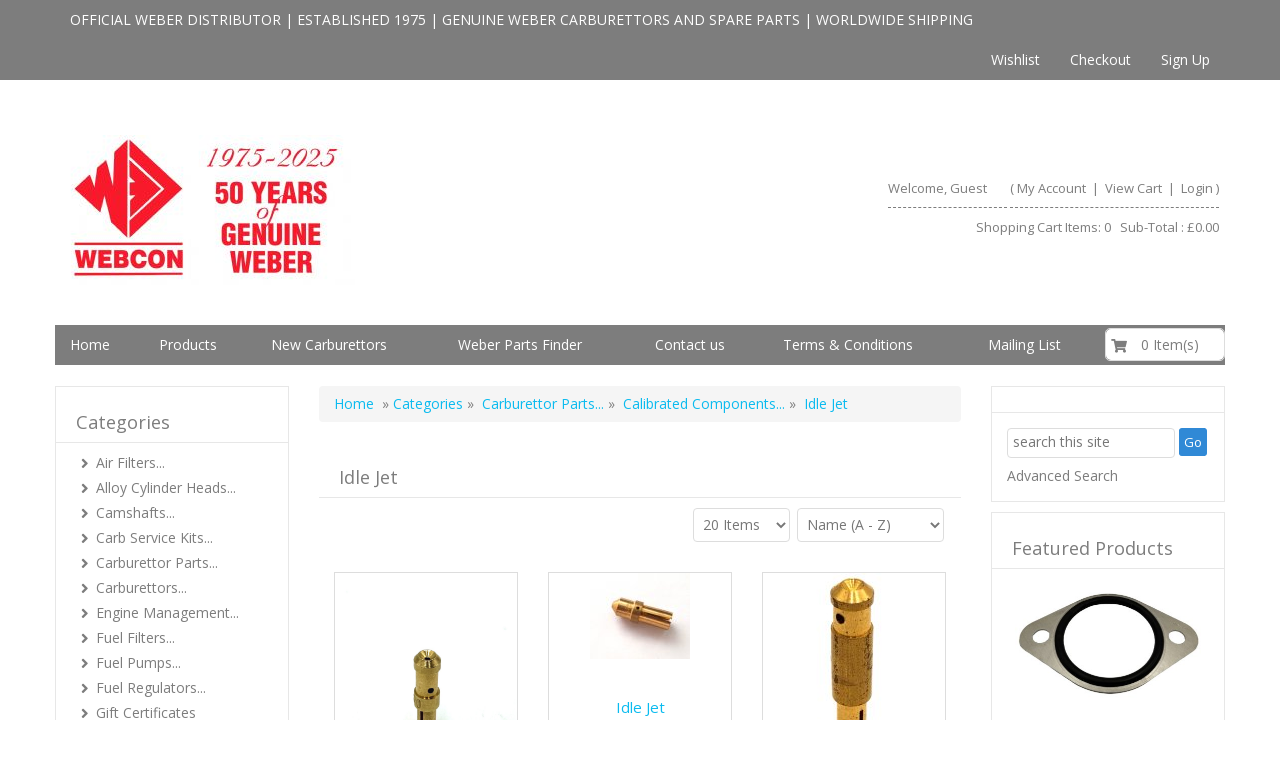

--- FILE ---
content_type: text/html
request_url: https://www.webcon.co.uk/products/c597-idle-jet/
body_size: 35109
content:
<!DOCTYPE HTML>
<html lang="en"><head>
            <!-- This code must remain in all header files -->
    <base href="//www.webcon.co.uk/" />
    <!-- end -->
    <link rel="canonical" href="https://www.webcon.co.uk/products/c597-idle-jet/" />
	<meta http-equiv="X-UA-Compatible" content="IE=edge" />
	<meta name="viewport" content="width=device-width, initial-scale=1.0, maximum-scale=1, user-scalable=0" />
    <meta charset="utf-8" />
  	<title>Idle Jet | Webcon UK Ltd - The Official Weber Distributor </title>
	<meta name="description" content="" />
	<meta name="keywords" content="Idle Jet" />
	<!-- Add this to your HEAD if you want to load the apple-touch-icons from another dir than your sites' root -->
	<link rel="apple-touch-icon" href="images/touch-icon/apple-touch-icon-iphone-60x60.png">
	<link rel="apple-touch-icon" sizes="60x60" href="images/touch-icon/apple-touch-icon-ipad-76x76.png">
	<link rel="apple-touch-icon" sizes="114x114" href="images/touch-icon/apple-touch-icon-iphone-retina-120x120.png">
	<link rel="apple-touch-icon" sizes="144x144" href="images/touch-icon/apple-touch-icon-ipad-retina-152x152.png">
		<link REL="SHORTCUT ICON" HREF="favicon.ico">    <link rel="preload" href="plugins/bootstrap/bootstrap.min.css" as="style">
    <link rel="preload" href="https://use.fontawesome.com/releases/v5.0.10/css/all.css" as="style">
    <link rel="preload" href="templates/default/css/main-responsive.css" as="style">
    <link rel="preload" href="templates/default/css/basic-style.css" as="style">
    <link rel="preload" href="plugins/responsive/global.js" as="script">
    <script>
    <!--
/*! loadCSS. [c]2017 Filament Group, Inc. MIT License */
(function(w){
	"use strict";
	/* exported loadCSS */
	var loadCSS = function( href, before, media ){
		//return false;
		// Arguments explained:
		// `href` [REQUIRED] is the URL for your CSS file.
		// `before` [OPTIONAL] is the element the script should use as a reference for injecting our stylesheet <link> before
		// By default, loadCSS attempts to inject the link after the last stylesheet or script in the DOM. However, you might desire a more specific location in your document.
		// `media` [OPTIONAL] is the media type or query of the stylesheet. By default it will be 'all'
		var doc = w.document;
		var ss = doc.createElement( "link" );
		var ref;
		if( before ){
			ref = before;
		}
		else {
			var refs = ( doc.body || doc.getElementsByTagName( "head" )[ 0 ] ).childNodes;
			ref = refs[ refs.length - 1];
		}
		var sheets = doc.styleSheets;
		ss.rel = "stylesheet";
		ss.href = href;
		// temporarily set media to something inapplicable to ensure it'll fetch without blocking render
		ss.media = "only x";
		// wait until body is defined before injecting link. This ensures a non-blocking load in IE11.
		function ready( cb ){
			if( doc.body ){
				return cb();
			}
			setTimeout(function(){
				ready( cb );
			});
		}
		// Inject link
			// Note: the ternary preserves the existing behavior of "before" argument, but we could choose to change the argument to "after" in a later release and standardize on ref.nextSibling for all refs
			// Note: `insertBefore` is used instead of `appendChild`, for safety re: http://www.paulirish.com/2011/surefire-dom-element-insertion/
		ready( function(){
			ref.parentNode.insertBefore( ss, ( before ? ref : ref.nextSibling ) );
		});
		// A method (exposed on return object for external use) that mimics onload by polling document.styleSheets until it includes the new sheet.
		var onloadcssdefined = function( cb ){
			var resolvedHref = ss.href;
			var i = sheets.length;
			while( i-- ){
				if( sheets[ i ].href === resolvedHref ){
					return cb();
				}
			}
			setTimeout(function() {
				onloadcssdefined( cb );
			});
		};
		function loadCB(){
			if( ss.addEventListener ){
				ss.removeEventListener( "load", loadCB );
			}
			ss.media = media || "all";
		}
		// once loaded, set link's media back to `all` so that the stylesheet applies once it loads
		if( ss.addEventListener ){
			ss.addEventListener( "load", loadCB);
		}
		ss.onloadcssdefined = onloadcssdefined;
		onloadcssdefined( loadCB );
		return ss;
	};
	// commonjs
	if( typeof exports !== "undefined" ){
		exports.loadCSS = loadCSS;
	}
	else {
		w.loadCSS = loadCSS;
	}
}( typeof global !== "undefined" ? global : this ));
    -->
    </script>
    <script>
    <!--
	loadCSS( 'plugins/bootstrap/bootstrap.min.css' );
	loadCSS( 'https://use.fontawesome.com/releases/v5.0.10/css/all.css' );
	loadCSS( 'https://cdnjs.cloudflare.com/ajax/libs/Swiper/4.3.3/css/swiper.min.css' );
	loadCSS( 'plugins/swiper/swiper_banner.css' );
	loadCSS( 'plugins/dialogbox/bootstrap-dialog.css' );
	loadCSS( 'plugins/slider-menu/slider-menu.jquery.css' );
	loadCSS( 'plugins/slider-menu/slider-menu.theme.jquery.css' );
	loadCSS( 'plugins/scrollup/pill.css' );
	loadCSS( 'templates/default/css/print_style.css', '', 'print' );
	//2020.01.17 - Enhancement: Add to cart notification at lower right
	loadCSS( 'plugins/alertify/css/alertify.min.css' );
	loadCSS( 'plugins/alertify/css/themes/default.css' );
	
         loadCSS( 'https://fonts.googleapis.com/css?family=Open+Sans&display=swap' );
          -->
    </script>
    <link rel="stylesheet" type="text/css" href="templates/default/css/main-responsive.css" />    <link rel="stylesheet" type="text/css" href="templates/default/css/basic-style.css" />    
<script>
<!--
   loadCSS(' plugins/quickview/quickview.css' );
-->
</script>

<script>
<!--
   loadCSS( 'https://ajax.googleapis.com/ajax/libs/jqueryui/1.12.1/themes/smoothness/jquery-ui.min.css' );
-->
</script>

<script>
<!--
   loadCSS( 'plugins/horomenu/minicart.css' );
-->
</script>

<script>
<!--
   loadCSS( 'plugins/products/load_productlistings.css' );
-->
</script>

<script>
<!--
   loadCSS( 'https://ajax.googleapis.com/ajax/libs/jqueryui/1.12.1/themes/smoothness/jquery-ui.min.css' );
-->
</script>

<script>
<!--
   loadCSS( 'plugins/sidefilter/sidefilter.css' );

   var sidefilter_price_currency = '£';
-->
</script>

<script>
<!--
   loadCSS( 'plugins/upsell/upsell.css' );
-->
</script>
    <script>
    <!--
    //800 - 2015.10.26 - Site speed enhancement
    var jQl={q:[],dq:[],gs:[],ready:function(a){"function"==typeof a&&jQl.q.push(a);return jQl},getScript:function(a,c){jQl.gs.push([a,c])},unq:function(){for(var a=0;a<jQl.q.length;a++)jQl.q[a]();jQl.q=[]},ungs:function(){for(var a=0;a<jQl.gs.length;a++)jQuery.getScript(jQl.gs[a][0],jQl.gs[a][1]);jQl.gs=[]},bId:null,boot:function(a){"undefined"==typeof window.jQuery.fn?jQl.bId||(jQl.bId=setInterval(function(){jQl.boot(a)},25)):(jQl.bId&&clearInterval(jQl.bId),jQl.bId=0,jQl.unqjQdep(),jQl.ungs(),jQuery(jQl.unq()), "function"==typeof a&&a())},booted:function(){return 0===jQl.bId},loadjQ:function(a,c){setTimeout(function(){var b=document.createElement("script");b.src=a;document.getElementsByTagName("head")[0].appendChild(b)},1);jQl.boot(c)},loadjQdep:function(a){jQl.loadxhr(a,jQl.qdep)},qdep:function(a){a&&("undefined"!==typeof window.jQuery.fn&&!jQl.dq.length?jQl.rs(a):jQl.dq.push(a))},unqjQdep:function(){if("undefined"==typeof window.jQuery.fn)setTimeout(jQl.unqjQdep,50);else{for(var a=0;a<jQl.dq.length;a++)jQl.rs(jQl.dq[a]); jQl.dq=[]}},rs:function(a){var c=document.createElement("script");document.getElementsByTagName("head")[0].appendChild(c);c.text=a},loadxhr:function(a,c){var b;b=jQl.getxo();b.onreadystatechange=function(){4!=b.readyState||200!=b.status||c(b.responseText,a)};try{b.open("GET",a,!0),b.send("")}catch(d){}},getxo:function(){var a=!1;try{a=new XMLHttpRequest}catch(c){for(var b=["MSXML2.XMLHTTP.5.0","MSXML2.XMLHTTP.4.0","MSXML2.XMLHTTP.3.0","MSXML2.XMLHTTP","Microsoft.XMLHTTP"],d=0;d<b.length;++d){try{a= new ActiveXObject(b[d])}catch(e){continue}break}}finally{return a}}};if("undefined"==typeof window.jQuery){var $=jQl.ready,jQuery=$;$.getScript=jQl.getScript};
    -->
    </script>
	<script>
	<!--
	function clearfield(pform){
	if (pform.keyword.value == "search this site")
		pform.keyword.value = "";
	}
	-->
	</script>
	<script>
	<!--
	function toggleMe(a){
	  var e=document.getElementById(a);
	  //if(!e)return true;
	  if(e.style.display=="none"){
		e.style.display="block"
	  } else {
		e.style.display="none"
	  }
	  //return true;
	}
	-->
	</script>
	<!--<noscript>not support</noscript>-->
    <!-- Enhancement: To include TYNT -->
                	
	<script>
//<![CDATA[
var tlJsHost = ((window.location.protocol == "https:") ? "https://secure.trust-provider.com/" : "https://www.trustlogo.com/");
document.write(unescape("%3Cscript src='" + tlJsHost + "trustlogo/javascript/trustlogo.js' type='text/javascript'%3E%3C/script%3E"));
//]]>
</script>
        
<script type="application/ld+json">
{
  "@context": "https://schema.org",
  "@type": "NewsArticle",

  "mainEntityOfPage": {
    "@type": "WebPage",
    "@id": "https://google.com/article"
  },

"headline": "Idle Jet",
  "image": [

    "https://www.webcon.co.uk/images/748_thumb.jpg"

   ],

  "author": {
    "@type": "Person",
    "name": "-"
  },

   "publisher": {
    "@type": "Organization",
    "name": "Webcon UK - The Official Weber Distributor",
    "logo": {
      "@type": "ImageObject",
      "url": "https://www.webcon.co.uk/images/Webcon_50_Red_white.jpg"
    }
  },

"-": ""
}
</script>

<script type="application/ld+json">
{
  "@context": "https://schema.org",
  "@type": "Organization",
  "name": "Webcon UK - The Official Weber Distributor",
  "url": "https://www.webcon.co.uk",

  "sameAs": [
    
    "https://www.facebook.com/www.facebook.com/webconuk"
  ],

  "logo": "https://www.webcon.co.uk/images/Webcon_50_Red_white.jpg",
  "contactPoint": [{
    "@type": "ContactPoint",
    "telephone": "+44 (0) 1932 787100",
    "contactType": "customer service"
  }]
}
</script>

<script type="application/ld+json">
{
  "@context": "https://schema.org",
  "@type": "Person",
  "name": "Webcon UK - The Official Weber Distributor",
  "url": "https://www.webcon.co.uk"
}
</script>
            <style type="text/css" id="js_css"></style>
</head>
<body class="">
<!--Top Lower Left (FOR MOBILE) --><nav id="menu_left" class="vpcartoffcanvas">
<ul id='horiz_nav' class='vpcartmobile-menu'>
<li ><a href="default.asp">Home</a></li><li ><a href="shopdisplaycategories.asp">Products</a></li><li ><a href="https://www.webcon.co.uk/products/c409-carburettors/">New Carburettors</a></li><li ><a href="https://www.webcon.co.uk/products/c132-weber/">Weber Parts Finder</a></li><li ><a href="shopcustcontact.asp?type=contactus">Contact us</a></li><li ><a href="shopcontent.asp?type=Terms-and-Conditions">Terms & Conditions</a></li><li ><a href="https://www.webcon.co.uk/html/mail_list1.html">Mailing List</a></li>
</ul>
</nav>
<!--Top Lower Left (FOR MOBILE) -->
<div class="" id="fixedmenu"></div>
<!-- MOBILE HEADER -->
	<div class="mobile-header container" style="">
		<div class="">
			<!--UPPER NAVIGATION -->
			<div class="vp_topheader_upper">
			   <div class="col-xs-12 topright-mobile global-3rd-background-color" id="vp_toprighticons">
<div class="col-xs-8">
<ul class="navbar-nav iconnav">
<li>
<a onclick="return false"  id="leftmenubtn" class="navbar-toggle"  href="#my-menu">
<span class="sr-only">Toggle navigation</span>
<span class="fas fa-bars"></span>
</a>
</li>
<li>
<a onclick="return false"  id="searchbtn" href="#">
<span class="fas fa-search"></span>
</a>
</li>
<li class='dropdown'>
<a data-toggle="dropdown" class="dropdown-toggle" href="#"><span class="language">English</span><span class="fa fa-caret-down"></span></a>
<ul role="menu" class="dropdown-menu" id="language_dropdown_92">
<li><a href="/shoplanguageset.asp?LG=English">English</a></li><li><a href="/shoplanguageset.asp?LG=Danish">Danish</a></li><li><a href="/shoplanguageset.asp?LG=Chinese">Chinese</a></li><li><a href="/shoplanguageset.asp?LG=german">german</a></li><li><a href="/shoplanguageset.asp?LG=French">French</a></li><li><a href="/shoplanguageset.asp?LG=Dutch">Dutch</a></li><li><a href="/shoplanguageset.asp?LG=Spanish">Spanish</a></li><li><a href="/shoplanguageset.asp?LG=Arabic">Arabic</a></li>
</ul>
</li>

   <script>
   <!--
      content = document.querySelector(".iconnav li .language").innerHTML
      document.querySelector(".iconnav li .language").innerHTML = content.substring(0, 3).toUpperCase();
   -->
   </script>
   <li class='dropdown'>
<a data-toggle="dropdown" class="dropdown-toggle" href="#"><span class="currency">GBP</span><span class="fa fa-caret-down"></span></a>
<ul role="menu" id="currency_dropdown_93" class="dropdown-menu">
<li><a href="/shopcurrency.asp?CID=BRL&amp;goback=yes">Brazilian Real</a></li><li><a href="/shopcurrency.asp?CID=GBP&amp;goback=yes">British Pound</a></li><li><a href="/shopcurrency.asp?CID=CAD&amp;goback=yes">Canadian Dollar</a></li><li><a href="/shopcurrency.asp?CID=CNY&amp;goback=yes">Chinese Yuan</a></li><li><a href="/shopcurrency.asp?CID=DKK&amp;goback=yes">Danish Krone</a></li><li><a href="/shopcurrency.asp?CID=HKD&amp;goback=yes">Hong Kong Dollar</a></li><li><a href="/shopcurrency.asp?CID=INR&amp;goback=yes">Indian Rupee</a></li><li><a href="/shopcurrency.asp?CID=IDR&amp;goback=yes">Indonesian Rupiah</a></li><li><a href="/shopcurrency.asp?CID=JPY&amp;goback=yes">Japanese Yen</a></li><li><a href="/shopcurrency.asp?CID=MYR&amp;goback=yes">Malaysian Ringgit</a></li><li><a href="/shopcurrency.asp?CID=NZD&amp;goback=yes">New Zealand Dollar</a></li><li><a href="/shopcurrency.asp?CID=NOK&amp;goback=yes">Norwegian Krone</a></li><li><a href="/shopcurrency.asp?CID=RUB&amp;goback=yes">Russian Ruble</a></li><li><a href="/shopcurrency.asp?CID=SGD&amp;goback=yes">Singapore Dollar</a></li><li><a href="/shopcurrency.asp?CID=SEK&amp;goback=yes">Swedish Krona</a></li><li><a href="/shopcurrency.asp?CID=CHF&amp;goback=yes">Swiss Franc</a></li><li><a href="/shopcurrency.asp?CID=THB&amp;goback=yes">Thailand Baht</a></li>
</ul>
</li>
</ul>
</div>
<ul class="nav navbar-nav pull-right iconnav col-xs-3 text-right">
<li>
<a href="#">
<span class="fas fa-user"></span>
</a>
</li>
<li>
<a href="#">
<span class="fas fa-shopping-cart"></span>
</a>
</li>
</ul>
</div>
<div  class="vp_logo col-xs-12">
<a title="Webcon UK Ltd - 50 years of Genuine Weber carburettors" class="logo" href="https://www.webcon.co.uk/"><img  src="images/Webcon_50_Red_white.jpg" alt="Webcon UK Ltd - 50 years of Genuine Weber carburettors" title="Webcon UK Ltd - 50 years of Genuine Weber carburettors" /></a>
</div>
			</div>
			<!--END OF UPPER NAVIGATION -->
		</div>
	</div>
	<!--ICON DROPDOWN NAVIGATIONS (FOR MOBILE) -->
	<div class="navigation_dropdown_menu_mobile">
<div class="container">
<div class="navigation_drops_wrapper searchmobile">

   <form method="post" action="shopsearch.asp?search=Yes" id="topmobilesearchform" name="topmobilesearchform">
                  <div class="input-group input-group-custom">

                  <input type="text" class="searchfield form-control" name="keyword" size="19" value="search this site" onclick="clearfield(this.form)" />

                  <span class="input-group-btn"><button type="submit" class="submitbtn"><span class="fas fa-search"></span></button></span>
                  </div>
                  <div><span id="topmobilesearchresultlist" class="searchresultwrapper"></span></div>
                  </form>
   </div>
<!-- DROPDOWN FOR USERLOGIN-->
<div class="navigation_drops_wrapper user_login">
<div class="navigation_drops_wrapper user_login">
<h3>
User Login</h3>
<form method="post" name="mobile_login_form" id="mobile_login_form" action="shoplogin.asp">
<input type="hidden" name="genpredefinedsecuritycode" value="RJTK5744GANY1414EGTN4365CNZC0225ABFK2714YHEZ5666VKDK3667QDKH8560PSZE5752VHGU3645BPUR0837HECH5820HSQF" />
<div>

      <input name="strLastname" type="hidden" value="" />
      
      <input name="strEmail" size="24" class="txtfield"   placeholder="Userid "  type="text" required />
      
      <input name="strPassword" size="24" class="txtfield"  placeholder="Password"  type="password" required />
      <input class="submitbtn form-control" type="submit" name="mobile_loginbutton" id="mobile_loginbutton" value="Login"  />
<a href="shopmailpwd.asp" class="text-center" style='display:block; margin-top: 10px; margin-bottom: 10px; text-decoration: underline'>Forgot your password?</a>
<a href="shopcustregister.asp" class="submitbtn form-control">Sign Up</a>
</div>
</form>
</div>

   <div id="fb-root"></div>
   <script>
   <!--
      var facebook_app_id = '441561609357452';
   -->
   </script>
   <script async src="plugins/facebooklogin/facebook.js"></script>
   <div class="main-product">	
      <div class="title">
         <h2 class="global-font-color">Facebook Login</h2>
      </div>
	  <div id="loginform">
	     <div class="row">
            <div class="col-sm-12">
               <script>
                  //<![CDATA[
                  document.write('<fb:login-button scope="public_profile,email" onlogin="checkLoginState();"></fb:login-button>');
                  //]]>
               </script>
               <iframe style="display:none" width="1" height="1" id="fb-frame" name="fb-frame"></iframe>
               <div id="fb_status"></div>
            </div>
         </div>
      </div>
   </div>
</div>
<!--END OF DROPDOWN FOR USERLOGIN -->
<!--DROPDOWN FOR SHOPPING CART ICON -->
<div class="navigation_drops_wrapper shopping_cart">
<div id="mobile_topminicart_dummywrapper"></div>
<div class="dropdown-icon-container">
<div class="mobile_topminicart_classwrapper">
<h3>Your Cart</h3>
<span class="square_mini_cart_wrapper">
Shopping Cart Items:  0
&nbsp;&nbsp;Sub-Total : 
£0.00
</span>
&nbsp;&nbsp;<a  class="submitbtn form-control" href="shopaddtocart.asp"> View Cart </a>
&nbsp;&nbsp;<a  class="submitbtn form-control" href='shopcustomer.asp'> Checkout </a>
</div>
</div>
</div>
<!--END OF DROPDOWN FOR SHOPPING CART ICON -->
</div>
</div>
	<!--ICON DROPDOWN NAVIGATIONS  (FOR MOBILE) -->
	<!--END MOBILE HEADER -->
<!-- Moblie buy top bar section -->
<div id="mobilebuybanner" class="container hide">
  <form action="shopaddtocart.asp" method="post" name="mobileUser" id="mobileUser">
    <div class="row">
      <div class="col-xs-8" id="productitem">
        <div class="row">
          <div class="col-xs-3 data-mobileimage"></div>
          <div class="col-xs-6 data-mobiletitle"></div>
          <div class="col-xs-3 data-mobileprice"></div>
        </div>
      </div>
      <di class="col-xs-4" id="buybutton">
        <div class="input-group quantitygroup"><span class="input-group-btn"><button class="btn qty-minus" type="button"><i class="fas fa-minus"></i></button></span><input class="txtfield fieldquantity" required="" type="text" maxlength="8" name="quantity" data-max="0" value="1" data-variantmax="10"><span class="input-group-btn"><button class="btn qty-plus" type="button"><i class="fas fa-plus"></i></button></span></div>
        <input type="hidden" name="productid" value="">
        <input class="addtocart submitbtn btn btn-success" type="submit" value="Add to Cart" name="Order">
      </div>
      <div class="row">
          <div class='col-xs-12' id="mobilebuybanner_variants"></div>
          <div class="col-xs-12" id="mobile_features"></div>
        </div>
    </div>
  </form>
  <style type="text/css">
    #mobilebuybanner {  z-index: 100; background: #fff; border-bottom: 1px solid #ddd;padding-top: 5px; font-weight: bold; position: fixed; padding-top: 5px; }
    #mobilebuybanner {
      background: #f9f9f9f2 !important;
      border-bottom: none !important;
      padding-top: 10px !important;
      font-weight: 600 !important;
      box-shadow: 0px 1px 3px 0px #b3b3b3;
    }
    #mobilebuybanner h5 { margin-top: 0px; font-weight: bold; }
    #mobilebuybanner .addtocart { width: 100%;padding: 10px; }
    #mobilebuybanner label.variant_label { margin-bottom: 0px; margin-top: 0px; }
    #mobilebuybanner form .submitbtn { margin-bottom: 0px; }
    #mobilebuybanner .product_variant { margin-top: 0px; margin-bottom: 5px }
    #mobilebuybanner label.variant_radiobox { font-size: 13px; }
    #mobilebuybanner .data-mobileprice .retailprice { font-size: 12px; text-decoration: line-through;}
    #mobilebuybanner label.variant_radio { margin-right: 5px; }
    @media (max-width: 500px){
      #mobilebuybanner .data-mobiletitle  { display: none;  }
       #mobilebuybanner .data-mobileprice { width: 70% }
       #mobilebuybanner .col-xs-3.data-mobileimage { padding-right: 0px; }
       #mobilebuybanner .addtocart { max-width: 150px; }
       #mobilebuybanner #productitem, #mobilebuybanner #buybutton { width: 49%; }
    }
  </style>
</div>
<div id="page" style="" class="moving-element">
	<div id="vp_topheader">
       <div role="navigation" class="navbar navbar-default navbar-custom global-background-color">
<div class="container">
<div class="">
<ul class="left-topnav nav navbar-nav">
<li class="dropdown">
<div class="freetext">
<div><div class='row'> <div class='col-sm-12 col-xs-12'><p>OFFICIAL WEBER DISTRIBUTOR | ESTABLISHED 1975 | GENUINE WEBER CARBURETTORS AND SPARE PARTS | WORLDWIDE SHIPPING </p> 
</div></div></div>
</div>
</li>
</ul>
</div>
<div class="subnavigation pull-right collapse navbar-collapse" id="topright_menu">
<span aria-hidden="true" class="glyphicon glyphicon-menu-hamburger"></span>
<ul class="nav navbar-nav">
<li>
<a  href="shopwishlist.asp">Wishlist</a>
</li>
<li>
<a  href="shopaddtocart.asp"> Checkout </a>
</li>
<li>
<a  href="shopcustregister.asp">Sign Up</a>
</li>
</ul>
</div>
</div>
</div>
	</div>
<div class="page_wrapper"> <!-- WRAPPER CONTAINER FOR THE WHOLE PAGE -->
	
        <div class="lower-header container">
          <div class="row lowernavgation wrapper  no-toppadding">
            <div class="vp_topheader_upper" style="">
              <div  class="vp_logo col-sm-6 col-xs-12">
<a title="Webcon UK Ltd - 50 years of Genuine Weber carburettors" class="logo" href="https://www.webcon.co.uk/"><img  src="images/Webcon_50_Red_white.jpg" alt="Webcon UK Ltd - 50 years of Genuine Weber carburettors" title="Webcon UK Ltd - 50 years of Genuine Weber carburettors" /></a>
</div>
<div id="vp_welcomeboxsquare" class="col-sm-6 col-xs-12">
<div id="welcome-container">
<!--TOP LEVEL  NOTE: TOP LEVEL ALWAYS HAVE THE BORDER BOTTOM DASHED STYLE-->
<div class="row toprightsection toplevel">
<div class="col-xs-12">
<ul class="mid-topright-nav " >
<li>
<p class="welcome">
Welcome, Guest</p>
</li>
<li>
<span style="">
(
<a href="shopcustadmin.asp
">My Account</a> &nbsp;|&nbsp;
<a href="shopaddtocart.asp
"> View Cart </a> &nbsp;|&nbsp;

<a href="#modallogin" data-toggle="modal" data-target="#loginmodal">Login</a>
)
</span>
</li>
</ul>
</div>
</div>
<!--END OF TOP LEVEL -->
<!--MIDDLE LEVEL -->
<div class="row toprightsection midlevel">
<div class="square_mini_cart"></div>
<div class="square_mini_cart_wrapper">
<div class="col-xs-12 welcomeboxsquareminicart">
<span style="">Shopping Cart Items:  0
&nbsp;&nbsp;Sub-Total : 
£0.00</span>
</div>
</div>
</div>
<!--END OF MID LEVEL -->
<!-- BOTTOM LEVEL-->
<div class="row toprightsection bottomlevel">
</div>
<!--END OF BOTTOM LEVEL -->
<div class="row"></div>
</div>
</div>

            </div>
          </div>
        </div>
        <div class="horo_desktop desktop-view">
          <div class="horo_desktop_bar">
            <div class="container">
              <div class="row">
                <div class="collapse navbar-collapse">
                  <!-- HORIZONTAL MENU -->
                  <div id="vp_horomenu"><ul id="horiz_nav_desktop" class='nav navbar-nav megamenu global-font-color'>
<li><a target='_self' href='default.asp'>Home</a></li><li><a target='_self' href='shopdisplaycategories.asp'>Products</a></li><li><a target='_self' href='https://www.webcon.co.uk/products/c409-carburettors/'>New Carburettors</a></li><li><a target='_self' href='https://www.webcon.co.uk/products/c132-weber/'>Weber Parts Finder</a></li><li><a target='_self' href='shopcustcontact.asp?type=contactus'>Contact us</a></li><li><a target='_self' href='shopcontent.asp?type=Terms-and-Conditions'>Terms & Conditions</a></li><li><a target='_blank' href='https://www.webcon.co.uk/html/mail_list1.html'>Mailing List</a></li>
</ul>
</div>
                  <!-- END HORIZONTAL MENU -->
                </div>
              </div>
            </div>
          </div>
        </div>	<div class="lower-header bannerwrapper container lowerheader-wrapper antiCls moving-element">
		<div id="vp_sliderbanners" class="">
            		</div>
	</div>
	<div class="container containeradjust antiCls moving-element">
		<div class="row welcomebox_wrapper desktop-view">
			<div class="col-sm-12">
				<div class="" id="vp_welcomeboxstretch">
                   <!-- WELCOMEBOX STRETCH -->
            	                      <!-- END WELCOMEBOX STRETCH -->
                </div>
			</div>
		</div>
	</div>
	
	<!-- CONTENT PART -->
	<div class="maincontent-wrapper antiCls moving-element"  id='wrapper_shopdisplayproducts'>
		<div class="row">
	<div class="container content-wrapper">
   	   <div class="row">
	      <!-- CENTER CONTENT -->
                    <div class="col-md-6 col-sm-12 col-md-push-3 col-xs-12 mobile-wrapper">
             <div id="vp_bodycontent">
<!-- END SHOPPAGE_HEADER --><div class="breadcrumb"><a href="default.asp">Home</a>&nbsp; &raquo; <a href="shopdisplaycategories.asp"> Categories </a> &raquo; &nbsp;<a href="products/c13-carburettor-parts/"><span >Carburettor Parts...</span></a> &raquo; &nbsp;<a href="products/c15-calibrated-components/"><span >Calibrated Components...</span></a> &raquo; &nbsp;<a href="products/c597-idle-jet/"><span >Idle Jet</span></a></div>
<div class="main-product noborder displayproducts">
<div class="title"><h1 class="global-font-color">Idle Jet</h1></div>
<div class="sort_product_container filteringform">
<form name="filter_plistings" id="filter_plistings" class="form-inline form-filter" action="shopfiltering.asp?id=597&cat=Idle Jet&" method="post">
<input type="hidden" name="cat_id" value="597" />
<input type="hidden" name="currentdisplayproducturl" value="/products/c597-idle-jet/Default.asp" />

   <!--
   <div class="form-group">
		<div class="input-group">
			<div class="input-group-addon">£
</div>
			
			<input  placeholder=" Price (Excl VAT)"  size="10" name="lowprice" class="txtfield inputfield form-control" value="" />

		</div>
	</div>
	<div class="form-group">
		<div class="input-group">
			<div class="input-group-addon">to
</div>
			
			<input size="10" name="highprice" class="txtfield inputfield form-control" value="" />

		</div>
	</div>
   -->
   <div class="formgroupselect">
   
<select size="1" class="txtfielddropdown inputfield form-control" name="itemsperpage">
<option value="20">20 Items</option>

<option value="40">40 Items</option>

<option value="60">60 Items</option>

<option value="80">80 Items</option>

<option value="100">100 Items</option>


</select>

<select size="1" class="txtfielddropdown inputfield form-control" name="sortfield">
<option value="cname-asc">Name (A - Z)</option>

<option value="cname-desc">Name (Z - A)</option>

<option value="cprice-asc">Price (Low - High)</option>

<option value="cprice-desc">Price (High - Low)</option>


</select>
</div></form>
<div class="cb"></div>
</div>
<div class="cb"></div>
<br />

   <script>
   <!--
      var addtocart_url = "https://www.webcon.co.uk/shopaddtocart.asp";
      var xnoimage = "images/noimage.gif"
	-->
   </script>
   <div id="wrapper_spinner"></div>
<div id="wrapper_listing" class="productdisplay-div row "></div>
<div id="wrapper_grid" class="productdisplay-div row calculate-height"></div>
<div id="" class="row"></div>
<div class="product-list-wrapper hide">
<div class="product-view grid-list-row-view"><div class="responsivecolumn col-lg-4 col-md-4 col-sm-4 col-xs-6"><div class="featured-prod-widget autoheight">
	  <div class="nailthumb">
	  	<div class="productlabel"></div>
		<div class="quickview-wrapper">
<a data-id="15103" href="products/15103-idle-jet/" class="quickview-btn submitbtn quickview ">Quick view</a>
</div><a href="products/15103-idle-jet/"><img class="product_thumbnail" src="images/74403.jpg" alt="Idle Jet" /></a><br />
	  </div>
	  <div class="row product-details">
	    <div class="col-sm-12 text-center">
		  <a href="products/15103-idle-jet/" data-linkremove="no" class="jsproductdisplay" data-type="href" data-field="link">
		  	<h6 class="widget-product-title displaytitle jsproductdisplay" data-type="div" data-autohide="1" data-field="cname">Idle Jet</h6>
		  </a>
		</div>
		<div class="col-sm-12 text-center">
		<div class="jsproductdisplay" data-field="rating" data-type="div"><i class='far fa-star'></i><i class='far fa-star'></i><i class='far fa-star'></i><i class='far fa-star'></i><i class='far fa-star'></i></div>
		</div>
		<div class="col-sm-12 widget-grid-price" style="text-align: center">
		   <span class="widget-prod-price center-inline global-font-color widget-retailprice jsproductdisplay" style="text-decoration:line-through;" data-type="div" data-autohide="1" data-field="retailprice"></span>
		   <span class="widget-prod-price widget-mainprice center-inline global-font-color jsproductdisplay" data-type="div" data-autohide="1" data-field="cprice"> Price (Excl VAT) £3.31</span>
			<span class="productinfodetails" id="product_ccode" >Product Code: <span class="jsproductdisplay" data-type="div" data-field="ccode">74403</span></span>
		
		</div>
		<div class="row"></div>
	  </div>
	  <br/>
	  <form method="post" action="shopaddtocart.asp" name="gridorder">
	    <div class="bottom_details">
	  	  <div class="separator"></div>
		  <div class="col-xs-6">
		    <div class='buysection_grid'><input type="hidden" class="productid jsproductdisplay" name="productid" value="15103" data-type="field" data-field="catalogid"><button class="submitbtn jsproductdisplay" data-type="orderbutton" data-qv="False" data-field="orderbutton" ><i class="fas fa-shopping-cart"></i> In stock - Add to Cart</button></div>
		  </div>
		  <div class="col-xs-6">
		    <a data-seourl="shopwishlist.asp" href="shopwishlist.asp?action=add&amp;id=15103" class="feature-container">Save wishlist</a>
		  </div>
		</div>
      </form>
</div></div></div>
<div class="product-view grid-list-row-view"><div class="responsivecolumn col-lg-4 col-md-4 col-sm-4 col-xs-6"><div class="featured-prod-widget autoheight">
	  <div class="nailthumb">
	  	<div class="productlabel"></div>
		<div class="quickview-wrapper">
<a data-id="15318" href="products/15318-idle-jet/" class="quickview-btn submitbtn quickview ">Quick view</a>
</div><a href="products/15318-idle-jet/"><img class="product_thumbnail" src="images/products/74408/74408_thumb.jpg" alt="Idle Jet " /></a><br />
	  </div>
	  <div class="row product-details">
	    <div class="col-sm-12 text-center">
		  <a href="products/15318-idle-jet/" data-linkremove="no" class="jsproductdisplay" data-type="href" data-field="link">
		  	<h6 class="widget-product-title displaytitle jsproductdisplay" data-type="div" data-autohide="1" data-field="cname">Idle Jet </h6>
		  </a>
		</div>
		<div class="col-sm-12 text-center">
		<div class="jsproductdisplay" data-field="rating" data-type="div"><i class='far fa-star'></i><i class='far fa-star'></i><i class='far fa-star'></i><i class='far fa-star'></i><i class='far fa-star'></i></div>
		</div>
		<div class="col-sm-12 widget-grid-price" style="text-align: center">
		   <span class="widget-prod-price center-inline global-font-color widget-retailprice jsproductdisplay" style="text-decoration:line-through;" data-type="div" data-autohide="1" data-field="retailprice"></span>
		   <span class="widget-prod-price widget-mainprice center-inline global-font-color jsproductdisplay" data-type="div" data-autohide="1" data-field="cprice"> Price (Excl VAT) £3.37</span>
			<span class="productinfodetails" id="product_ccode" >Product Code: <span class="jsproductdisplay" data-type="div" data-field="ccode">74408</span></span>
		
		</div>
		<div class="row"></div>
	  </div>
	  <br/>
	  <form method="post" action="shopaddtocart.asp" name="gridorder">
	    <div class="bottom_details">
	  	  <div class="separator"></div>
		  <div class="col-xs-6">
		    <div class='buysection_grid'><input type="hidden" class="productid jsproductdisplay" name="productid" value="15318" data-type="field" data-field="catalogid"><button class="submitbtn jsproductdisplay" data-type="orderbutton" data-qv="False" data-field="orderbutton" ><i class="fas fa-shopping-cart"></i> In stock - Add to Cart</button></div>
		  </div>
		  <div class="col-xs-6">
		    <a data-seourl="shopwishlist.asp" href="shopwishlist.asp?action=add&amp;id=15318" class="feature-container">Save wishlist</a>
		  </div>
		</div>
      </form>
</div></div></div>
<div class="product-view grid-list-row-view"><div class="responsivecolumn col-lg-4 col-md-4 col-sm-4 col-xs-6"><div class="featured-prod-widget autoheight">
	  <div class="nailthumb">
	  	<div class="productlabel"></div>
		<div class="quickview-wrapper">
<a data-id="16685" href="products/16685-idle-jet/" class="quickview-btn submitbtn quickview ">Quick view</a>
</div><a href="products/16685-idle-jet/"><img class="product_thumbnail" src="images/74401_thumb.jpg" alt="Idle Jet " /></a><br />
	  </div>
	  <div class="row product-details">
	    <div class="col-sm-12 text-center">
		  <a href="products/16685-idle-jet/" data-linkremove="no" class="jsproductdisplay" data-type="href" data-field="link">
		  	<h6 class="widget-product-title displaytitle jsproductdisplay" data-type="div" data-autohide="1" data-field="cname">Idle Jet </h6>
		  </a>
		</div>
		<div class="col-sm-12 text-center">
		<div class="jsproductdisplay" data-field="rating" data-type="div"><i class='far fa-star'></i><i class='far fa-star'></i><i class='far fa-star'></i><i class='far fa-star'></i><i class='far fa-star'></i></div>
		</div>
		<div class="col-sm-12 widget-grid-price" style="text-align: center">
		   <span class="widget-prod-price center-inline global-font-color widget-retailprice jsproductdisplay" style="text-decoration:line-through;" data-type="div" data-autohide="1" data-field="retailprice"></span>
		   <span class="widget-prod-price widget-mainprice center-inline global-font-color jsproductdisplay" data-type="div" data-autohide="1" data-field="cprice"> Price (Excl VAT) £5.75</span>
			<span class="productinfodetails" id="product_ccode" >Product Code: <span class="jsproductdisplay" data-type="div" data-field="ccode">74401</span></span>
		
		</div>
		<div class="row"></div>
	  </div>
	  <br/>
	  <form method="post" action="shopaddtocart.asp" name="gridorder">
	    <div class="bottom_details">
	  	  <div class="separator"></div>
		  <div class="col-xs-6">
		    <div class='buysection_grid'><input type="hidden" class="productid jsproductdisplay" name="productid" value="16685" data-type="field" data-field="catalogid"><button class="submitbtn jsproductdisplay" data-type="orderbutton" data-qv="False" data-field="orderbutton" ><i class="fas fa-shopping-cart"></i> In stock - Add to Cart</button></div>
		  </div>
		  <div class="col-xs-6">
		    <a data-seourl="shopwishlist.asp" href="shopwishlist.asp?action=add&amp;id=16685" class="feature-container">Save wishlist</a>
		  </div>
		</div>
      </form>
</div></div></div>
<div class="product-view grid-list-row-view"><div class="responsivecolumn col-lg-4 col-md-4 col-sm-4 col-xs-6"><div class="featured-prod-widget autoheight">
	  <div class="nailthumb">
	  	<div class="productlabel"></div>
		<div class="quickview-wrapper">
<a data-id="15140" href="products/15140-idle-jet-dcnfidf/" class="quickview-btn submitbtn quickview ">Quick view</a>
</div><a href="products/15140-idle-jet-dcnfidf/"><img class="product_thumbnail" src="images/74405.jpg" alt="Idle Jet DCNF/IDF" /></a><br />
	  </div>
	  <div class="row product-details">
	    <div class="col-sm-12 text-center">
		  <a href="products/15140-idle-jet-dcnfidf/" data-linkremove="no" class="jsproductdisplay" data-type="href" data-field="link">
		  	<h6 class="widget-product-title displaytitle jsproductdisplay" data-type="div" data-autohide="1" data-field="cname">Idle Jet DCNF/IDF</h6>
		  </a>
		</div>
		<div class="col-sm-12 text-center">
		<div class="jsproductdisplay" data-field="rating" data-type="div"><i class='far fa-star'></i><i class='far fa-star'></i><i class='far fa-star'></i><i class='far fa-star'></i><i class='far fa-star'></i></div>
		</div>
		<div class="col-sm-12 widget-grid-price" style="text-align: center">
		   <span class="widget-prod-price center-inline global-font-color widget-retailprice jsproductdisplay" style="text-decoration:line-through;" data-type="div" data-autohide="1" data-field="retailprice"></span>
		   <span class="widget-prod-price widget-mainprice center-inline global-font-color jsproductdisplay" data-type="div" data-autohide="1" data-field="cprice"> Price (Excl VAT) £3.37</span>
			<span class="productinfodetails" id="product_ccode" >Product Code: <span class="jsproductdisplay" data-type="div" data-field="ccode">74405</span></span>
		
		</div>
		<div class="row"></div>
	  </div>
	  <br/>
	  <form method="post" action="shopaddtocart.asp" name="gridorder">
	    <div class="bottom_details">
	  	  <div class="separator"></div>
		  <div class="col-xs-6">
		    <div class='buysection_grid'><input type="hidden" class="productid jsproductdisplay" name="productid" value="15140" data-type="field" data-field="catalogid"><button class="submitbtn jsproductdisplay" data-type="orderbutton" data-qv="False" data-field="orderbutton" ><i class="fas fa-shopping-cart"></i> In stock - Add to Cart</button></div>
		  </div>
		  <div class="col-xs-6">
		    <a data-seourl="shopwishlist.asp" href="shopwishlist.asp?action=add&amp;id=15140" class="feature-container">Save wishlist</a>
		  </div>
		</div>
      </form>
</div></div></div>
<div class="product-view grid-list-row-view"><div class="responsivecolumn col-lg-4 col-md-4 col-sm-4 col-xs-6"><div class="featured-prod-widget autoheight">
	  <div class="nailthumb">
	  	<div class="productlabel"></div>
		<div class="quickview-wrapper">
<a data-id="15101" href="products/15101-idle-jet-dcoe-dcosp/" class="quickview-btn submitbtn quickview ">Quick view</a>
</div><a href="products/15101-idle-jet-dcoe-dcosp/"><img class="product_thumbnail" src="images/748_THUMB.jpg" alt="Idle Jet DCOE DCO/SP" /></a><br />
	  </div>
	  <div class="row product-details">
	    <div class="col-sm-12 text-center">
		  <a href="products/15101-idle-jet-dcoe-dcosp/" data-linkremove="no" class="jsproductdisplay" data-type="href" data-field="link">
		  	<h6 class="widget-product-title displaytitle jsproductdisplay" data-type="div" data-autohide="1" data-field="cname">Idle Jet DCOE DCO/SP</h6>
		  </a>
		</div>
		<div class="col-sm-12 text-center">
		<div class="jsproductdisplay" data-field="rating" data-type="div"><i class='far fa-star'></i><i class='far fa-star'></i><i class='far fa-star'></i><i class='far fa-star'></i><i class='far fa-star'></i></div>
		</div>
		<div class="col-sm-12 widget-grid-price" style="text-align: center">
		   <span class="widget-prod-price center-inline global-font-color widget-retailprice jsproductdisplay" style="text-decoration:line-through;" data-type="div" data-autohide="1" data-field="retailprice"></span>
		   <span class="widget-prod-price widget-mainprice center-inline global-font-color jsproductdisplay" data-type="div" data-autohide="1" data-field="cprice"> Price (Excl VAT) £3.75</span>
			<span class="productinfodetails" id="product_ccode" >Product Code: <span class="jsproductdisplay" data-type="div" data-field="ccode">748</span></span>
		
		</div>
		<div class="row"></div>
	  </div>
	  <br/>
	  <form method="post" action="shopaddtocart.asp" name="gridorder">
	    <div class="bottom_details">
	  	  <div class="separator"></div>
		  <div class="col-xs-6">
		    <div class='buysection_grid'><input type="hidden" class="productid jsproductdisplay" name="productid" value="15101" data-type="field" data-field="catalogid"><button class="submitbtn jsproductdisplay" data-type="orderbutton" data-qv="False" data-field="orderbutton" ><i class="fas fa-shopping-cart"></i> In stock - Add to Cart</button></div>
		  </div>
		  <div class="col-xs-6">
		    <a data-seourl="shopwishlist.asp" href="shopwishlist.asp?action=add&amp;id=15101" class="feature-container">Save wishlist</a>
		  </div>
		</div>
      </form>
</div></div></div>
<div class="product-view grid-list-row-view"><div class="responsivecolumn col-lg-4 col-md-4 col-sm-4 col-xs-6"><div class="featured-prod-widget autoheight">
	  <div class="nailthumb">
	  	<div class="productlabel"></div>
		<div class="quickview-wrapper">
<a data-id="16783" href="products/16783-idle-jet-f10-for-48ida-only/" class="quickview-btn submitbtn quickview ">Quick view</a>
</div><a href="products/16783-idle-jet-f10-for-48ida-only/"><img class="product_thumbnail" src="images/74823.._THUMB.jpg" alt="Idle Jet F10 for 48IDA only" /></a><br />
	  </div>
	  <div class="row product-details">
	    <div class="col-sm-12 text-center">
		  <a href="products/16783-idle-jet-f10-for-48ida-only/" data-linkremove="no" class="jsproductdisplay" data-type="href" data-field="link">
		  	<h6 class="widget-product-title displaytitle jsproductdisplay" data-type="div" data-autohide="1" data-field="cname">Idle Jet F10 for 48IDA only</h6>
		  </a>
		</div>
		<div class="col-sm-12 text-center">
		<div class="jsproductdisplay" data-field="rating" data-type="div"><i class='far fa-star'></i><i class='far fa-star'></i><i class='far fa-star'></i><i class='far fa-star'></i><i class='far fa-star'></i></div>
		</div>
		<div class="col-sm-12 widget-grid-price" style="text-align: center">
		   <span class="widget-prod-price center-inline global-font-color widget-retailprice jsproductdisplay" style="text-decoration:line-through;" data-type="div" data-autohide="1" data-field="retailprice"></span>
		   <span class="widget-prod-price widget-mainprice center-inline global-font-color jsproductdisplay" data-type="div" data-autohide="1" data-field="cprice"> Price (Excl VAT) £3.75</span>
			<span class="productinfodetails" id="product_ccode" >Product Code: <span class="jsproductdisplay" data-type="div" data-field="ccode">74823</span></span>
		
		</div>
		<div class="row"></div>
	  </div>
	  <br/>
	  <form method="post" action="shopaddtocart.asp" name="gridorder">
	    <div class="bottom_details">
	  	  <div class="separator"></div>
		  <div class="col-xs-6">
		    <div class='buysection_grid'><input type="hidden" class="productid jsproductdisplay" name="productid" value="16783" data-type="field" data-field="catalogid"><button class="submitbtn jsproductdisplay" data-type="orderbutton" data-qv="False" data-field="orderbutton" ><i class="fas fa-shopping-cart"></i> In stock - Add to Cart</button></div>
		  </div>
		  <div class="col-xs-6">
		    <a data-seourl="shopwishlist.asp" href="shopwishlist.asp?action=add&amp;id=16783" class="feature-container">Save wishlist</a>
		  </div>
		</div>
      </form>
</div></div></div>
<div class="product-view grid-list-row-view"><div class="responsivecolumn col-lg-4 col-md-4 col-sm-4 col-xs-6"><div class="featured-prod-widget autoheight">
	  <div class="nailthumb">
	  	<div class="productlabel"></div>
		<div class="quickview-wrapper">
<a data-id="15141" href="products/15141-idle-jet-ichdgf/" class="quickview-btn submitbtn quickview ">Quick view</a>
</div><a href="products/15141-idle-jet-ichdgf/"><img class="product_thumbnail" src="images/74409_thumb.jpg" alt="Idle Jet ICH/DGF" /></a><br />
	  </div>
	  <div class="row product-details">
	    <div class="col-sm-12 text-center">
		  <a href="products/15141-idle-jet-ichdgf/" data-linkremove="no" class="jsproductdisplay" data-type="href" data-field="link">
		  	<h6 class="widget-product-title displaytitle jsproductdisplay" data-type="div" data-autohide="1" data-field="cname">Idle Jet ICH/DGF</h6>
		  </a>
		</div>
		<div class="col-sm-12 text-center">
		<div class="jsproductdisplay" data-field="rating" data-type="div"><i class='far fa-star'></i><i class='far fa-star'></i><i class='far fa-star'></i><i class='far fa-star'></i><i class='far fa-star'></i></div>
		</div>
		<div class="col-sm-12 widget-grid-price" style="text-align: center">
		   <span class="widget-prod-price center-inline global-font-color widget-retailprice jsproductdisplay" style="text-decoration:line-through;" data-type="div" data-autohide="1" data-field="retailprice"></span>
		   <span class="widget-prod-price widget-mainprice center-inline global-font-color jsproductdisplay" data-type="div" data-autohide="1" data-field="cprice"> Price (Excl VAT) £3.37</span>
			<span class="productinfodetails" id="product_ccode" >Product Code: <span class="jsproductdisplay" data-type="div" data-field="ccode">74409</span></span>
		
		</div>
		<div class="row"></div>
	  </div>
	  <br/>
	  <form method="post" action="shopaddtocart.asp" name="gridorder">
	    <div class="bottom_details">
	  	  <div class="separator"></div>
		  <div class="col-xs-6">
		    <div class='buysection_grid'><input type="hidden" class="productid jsproductdisplay" name="productid" value="15141" data-type="field" data-field="catalogid"><button class="submitbtn jsproductdisplay" data-type="orderbutton" data-qv="False" data-field="orderbutton" ><i class="fas fa-shopping-cart"></i> In stock - Add to Cart</button></div>
		  </div>
		  <div class="col-xs-6">
		    <a data-seourl="shopwishlist.asp" href="shopwishlist.asp?action=add&amp;id=15141" class="feature-container">Save wishlist</a>
		  </div>
		</div>
      </form>
</div></div></div>
</div>

   <script>
   <!--
   presetconfig = JSON.parse('{ "checkstocklevel" : "no", "outofstocklimit" : 0, "configstocklow" : 0, "langoutofstock" : "May have extended lead time. Please contact Webcon for availability", "langaddtocart" : "In stock - Add to Cart", "minquantity" :  "no",  "maxquantity" : "no", "quantitylimit" : "9999", "quickview_template" : "tmp_productquickview.htm", "zoomenable" : "yes", "sec_code" : "RJTK5744GANY1414EGTN4365CNZC0225ABFK2714YHEZ5666VKDK3667QDKH8560PSZE5752VHGU3645BPUR0837HECH5820HSQF", "quickviewtarget" :"horomenubox", "langproductdetails" : "Product Details", "productcatalogonly":"No","listingoption" : "no", "productloadmore" : "yes", "productautoload" : "yes", "productminimumlist" : "6"  , "stockcontrol" : "no" , "productlabel" : "yes" , "productlabel_soldout" : "images/soldout.png", "buttondetail" : "", "noimage" : "images/noimage.gif", "bulkorder" : "no" , "generateshopexdlink" : "yes" , "loadmore_enable" : "yes" , "perpage" : "20" , "ratingsummary" : "yes" , "ratingproducts" : "yes" , "gencode"  :  "RJTK5744GANY1414EGTN4365CNZC0225ABFK2714YHEZ5666VKDK3667QDKH8560PSZE5752VHGU3645BPUR0837HECH5820HSQF" , "selectcaption"  :  "Select" , "quantitydecimal"  :  "no" , "stayonpage"  :  "yes" , "cartstaypopup" : "yes" , "weightunit"  :  "kg" , "readmore"  :  "200" , "quickviewenable"  :  "yes" , "iscustomerlogin"  :  "no" , "langaddtonotification"  :  "Add to Notification" , "continueurl"  :  "/shopdisplaycategories.asp" , "viewcarturl"  :  "/shopaddtocart.asp" , "langcontinueshop"  :  "Continue Shopping" , "langviewcart"  :  " View Cart " , "langsuccess"  :  "Success" , "langsubtotal"  :  "Sub-Total" , "langproductquantity"  :  " Quantity " , "langaddedtocart"  :  "Item successfully added to cart" , "langtotalitems"  :  "There are {quantity} item(s) in your cart" }');
   var vpcart_prodobj = {
      details : {},
      variant_options : [0,2,3],
      sub_products : [],
      selected_prodstock : 0,
      selected_variant : {},
      validate_stock : function(){

         if( vpcart_prodobj.config == null ){
            setTimeout(function(){
               vpcart_prodobj.validate_stock();
            },100)
            return false;
         }

         if(document.querySelector('#productexdright .fieldquantity') === null)
            return false;

         var fieldqty = document.querySelector('#productexdright .fieldquantity');
         var prod_minqty = 1
         var prod_maxqty = 0
         prod_minqty = document.querySelector('#productexdright .fieldquantity').getAttribute("min")
         maxval = parseInt(document.querySelector('#productexdright .fieldquantity').getAttribute("data-max"));
         if( vpcart_prodobj.config.maxquantity.toLowerCase() == "yes" && !isNaN(maxval) ){
            prod_maxqty = maxval
         }
         if( this.details.varianttype == "checkbox"){
            this.selected_prodstock = this.details.stock;
         }
         if( parseInt(vpcart_prodobj.config.outofstocklimit) > 0 ) {
            limitstock = parseInt(vpcart_prodobj.config.outofstocklimit)

            if(prod_maxqty > 0 && fieldqty.value > prod_maxqty){
               this.debugmsg('prod_maxqty trigger'+fieldqty.value+' '+prod_maxqty)
               this.displayqty_msg("You can only order maximum of "+prod_maxqty+' for this product', 0)
               document.querySelector('.addtocart[type="submit"]').setAttribute('disabled',true);
               document.querySelector('.addtocart[type="submit"]').value = this.config.langoutofstock
               return false;
            }

            if( parseInt( fieldqty.value ) >= limitstock   ){
               this.debugmsg('limit stock trigger'+fieldqty.value+' '+limitstock)
               document.querySelector('.addtocart[type="submit"]').setAttribute('disabled',true);
               document.querySelector('.addtocart[type="submit"]').value = this.config.langoutofstock
               return false;
            } else {
               document.querySelector('.addtocart[type="submit"]').removeAttribute('disabled');
               document.querySelector('.addtocart[type="submit"]').value = this.config.langaddtocart
            }
         }

         if( vpcart_prodobj.config.checkstocklevel.toLowerCase() == 'yes' ){
            
            if ( this.sub_products.length <= 0 ) {
               this.selected_prodstock = isNaN(parseInt(vpcart_prodobj.details.stock)) ? 0 : parseInt(vpcart_prodobj.details.stock)
            }
            if( parseInt(fieldqty.value) > this.selected_prodstock || this.selected_prodstock == 0  ){
               this.debugmsg('checkstocklevel trigger'+fieldqty.value+' '+this.selected_prodstock)
               document.querySelector('.addtocart[type="submit"]').setAttribute('disabled',true);
               document.querySelector('.addtocart[type="submit"]').value  = this.config.langoutofstock
               return false;
            } else {
               document.querySelector('.addtocart[type="submit"]').removeAttribute('disabled');
               document.querySelector('.addtocart[type="submit"]').value = this.config.langaddtocart
            }
         }
      },
      displayqty_msg : function(msg, msg_type){
         switch(msg_type){
            case 1:
               msg_class = "alert alert-success"
               break;
            case 0:
               msg_class = "alert alert-danger"
               break;
         }
         document.querySelector("#quantity_errormsg").innerHTML = "<div class='"+msg_class+"'>"+msg+"</alert>"
         setTimeout(function(){
            document.querySelector("#quantity_errormsg").innerHTML = ""
         },3000)
      },
      quickviewtemplate : null,
      debug : false,
      debugmsg: function( msg){
         if( this.debug != true){
            return false;
         }
         //console.log(msg)
      },
      config: JSON.parse('{ "checkstocklevel" : "no", "outofstocklimit" : 0, "configstocklow" : 0, "langoutofstock" : "May have extended lead time. Please contact Webcon for availability", "langaddtocart" : "In stock - Add to Cart", "minquantity" :  "no",  "maxquantity" : "no", "quantitylimit" : "9999", "quickview_template" : "tmp_productquickview.htm", "zoomenable" : "yes", "sec_code" : "RJTK5744GANY1414EGTN4365CNZC0225ABFK2714YHEZ5666VKDK3667QDKH8560PSZE5752VHGU3645BPUR0837HECH5820HSQF", "quickviewtarget" :"horomenubox", "langproductdetails" : "Product Details", "productcatalogonly":"No","listingoption" : "no", "productloadmore" : "yes", "productautoload" : "yes", "productminimumlist" : "6"  , "stockcontrol" : "no" , "productlabel" : "yes" , "productlabel_soldout" : "images/soldout.png", "buttondetail" : "", "noimage" : "images/noimage.gif", "bulkorder" : "no" , "generateshopexdlink" : "yes" , "loadmore_enable" : "yes" , "perpage" : "20" , "ratingsummary" : "yes" , "ratingproducts" : "yes" , "gencode"  :  "RJTK5744GANY1414EGTN4365CNZC0225ABFK2714YHEZ5666VKDK3667QDKH8560PSZE5752VHGU3645BPUR0837HECH5820HSQF" , "selectcaption"  :  "Select" , "quantitydecimal"  :  "no" , "stayonpage"  :  "yes" , "cartstaypopup" : "yes" , "weightunit"  :  "kg" , "readmore"  :  "200" , "quickviewenable"  :  "yes" , "iscustomerlogin"  :  "no" , "langaddtonotification"  :  "Add to Notification" , "continueurl"  :  "/shopdisplaycategories.asp" , "viewcarturl"  :  "/shopaddtocart.asp" , "langcontinueshop"  :  "Continue Shopping" , "langviewcart"  :  " View Cart " , "langsuccess"  :  "Success" , "langsubtotal"  :  "Sub-Total" , "langproductquantity"  :  " Quantity " , "langaddedtocart"  :  "Item successfully added to cart" , "langtotalitems"  :  "There are {quantity} item(s) in your cart" }'),
      display_variants : function(){
      }
   }

      productjson = JSON.parse('[]');
      langviewmore = "View More";
      var mode = "grid"
      content = document.querySelector('.product-list-wrapper').innerHTML
      document.querySelector(".productdisplay-div").style.display = "none"
      if( mode == "grid"){
         document.querySelector("#wrapper_grid").style.display = "block";
         document.querySelector("#wrapper_grid").innerHTML= content
      } else {
         document.querySelector("#wrapper_listing").style.display = "block"
         document.querySelector("#wrapper_listing").innerHTML= content
      }
	  var onproductlistingpage = 'yes';
   -->
   </script>
   <div class="row"></div>
<div class="product-loading-wrapper">
<div class='loadmore_wrapper'>
<input type="hidden" id="prod_lisiings_currentpage" value="1" />
<input type="hidden" id="prod_lisiings_maxpages" value="1" />
<input type="hidden" id="prod_lisiings_catalogid" value="15103,15318,16685,15140,15101,16783,15141" />
<input type="hidden" id="cat_id_loadmore" value="597" />
</div>
<div class='loadmore_loading hide'><div class="spinner"><div class="bounce1"></div><div class="bounce2"></div><div class="bounce3"></div></div></div>
</div>
<div class="row"></div>
<!--googleoff: all-->
<div class="producttemplates hide">
<div class="template_set" data-type="list" data-name="tmp_productformat.htm" dataid=''>
<div class="product-view product-list product-list-row-view">
	  	<div class="product-row">
	  		<div class="row">
	  			<div class="col-sm-4 col-xs-5 col-mob-12">
	  				<div class="nailthumb">
	  					<div class="productlabel"></div>
	  					<div class="quickview-wrapper">
<a data-id="15103" href="products/15103-idle-jet/" class="quickview-btn submitbtn quickview ">Quick view</a>
</div><a href="products/15103-idle-jet/"><img class="product_thumbnail" src="images/74403.jpg" alt="Idle Jet" /></a><br />
					</div>
	  			</div>
	  			<div class="col-sm-8 col-xs-7 col-mob-12 view_product_section">
	  				<div class="text-center">
	  					<a href="products/15103-idle-jet/" data-linkremove="no" class="jsproductdisplay" data-type="href" data-field="link"><h4 class="global-font-color displaytitle jsproductdisplay" data-type="div" data-autohide="1" data-field="cname">Idle Jet</h4></a>
	  					<div class="ratingsummary">
							<div class="jsproductdisplay" data-field="rating" data-type="div"><i class='far fa-star'></i><i class='far fa-star'></i><i class='far fa-star'></i><i class='far fa-star'></i><i class='far fa-star'></i></div>
<a href="shopreviewadd.asp?id=15103" data-field="ratingwrite" data-type="ratingwrite" class="jsproductdisplay">Write Review</a><br /><a href="shopreviewlist.asp?id=15103" data-field="ratingread" data-type="ratingread" class="jsproductdisplay">Read Reviews</a>							
						</div>
						<div class="">
							<span class="widget-prod-price widget-retailprice  center-inline global-font-color jsproductdisplay" data-type="div" data-autohide="1" data-field="retailprice"></span>
	  						<span class="product-price widget-mainprice global-font-color widget-prod-price jsproductdisplay" data-type="div" data-autohide="1" data-field="cprice"> Price (Excl VAT) £3.31</span>
	  					</div>
	  				</div>
	  				<div class="productdesc jsproductdisplay" data-type="div" data-autohide="1" data-field="productmetadescription"><p>Idle Jet DGV / DGMS / DMTL</p>
</div>
	  				<!-- <a href="" class="btn btn-default submitbtn viewmorelisting jsproductdisplay" data-type="href" data-autohide="1" data-field="link"></a> -->
	  				<div class="separator"></div>
	  				<div class="row">
	  					<div class="col-md-7 col-sm-9  col-xs-7 text-left">
		  					<div class="">
<div class="link-listing tellafriendlink"><a data-seourl="shoptellafriend.asp" href="shoptellafriend.asp?id=15103">Tell a friend</a></div>
<div class="link-listing questionlink"><a data-seourl="shopquestion.asp" href="shopquestion.asp?id=15103">Question about the product</a></div>
<div class="link-listing wishlist-link"><a data-seourl="shopwishlist.asp" href="shopwishlist.asp?action=add&amp;id=15103" >Save wishlist</a></div>
								
							</div>
							<div class="compare-link">
<div class="link-listing">
<a  class="gocompare" data-seourl="shopcomparisonadd.asp" href="shopcomparisonadd.asp?CatalogId=15103">Add to comparison chart</a>
<br /><a href="shopcomparison.asp">View Comparison Chart</a>
</div>
								
							</div>
							<div class="productlinks">
								<div class="">

<!-- AddThis Button BEGIN -->
<a class="addthis_button" href="https://www.addthis.com/bookmark.php?v=250&amp;username=xa-4b82435726711a8e">

<img alt="addthis" class="img_addthis" src="https://s7.addthis.com/static/btn/v2/lg-share-en.gif" />
</a>
									
								</div>
							</div>
	  					</div>
	  					<div class="col-md-5 col-sm-3 col-xs-5">
		  					<div class="order">
		  						<div class="featured-option" style='padding:0px;'>
									
								 </div>
								 <div class="orderquantity">
			  					 <div class=""><div class="input-group quantitygroup"><span class="input-group-btn"><button class="btn qty-minus" type="button"><i class="fas fa-minus"></i></button></span><input class="txtfield quantity fieldquantity jsproductdisplay" type="text" maxlength="8" value="1" name="quantitybackbone" min="0" data-type="prodindex" data-prefix="quantity" data-field="quantity" /><span class="input-group-btn"><button class="btn qty-plus" type="button"><i class="fas fa-plus"></i></button></span></div></div><div class="row"></div>
			  					 <input type="hidden" class="productid jsproductdisplay" name="productid" value="15103"  data-type="field" data-field="catalogid" /><input class="submitbtn " type="submit" value=" In stock - Click to Order " name="Order" />
			  					 </div>	
			  				</div>
			  				<div class="detailwrap text-right">
			                 <a href="products/15103-idle-jet/" class="submitbtn jsproductdisplay" data-type="href" data-field="link">Details</a>
			                </div>
	  					</div>
	  				</div>
	  				<div class="featured-option container" style="padding:5px;">
	  				</div>
	  				<div class="togglewrapper">
					</div>
	  			</div>
	  		</div>
	  	</div>
</div>
</div>
<div class="template_set" data-type="grid" data-name="tmp_productformat_grid.htm">
<div class="product-view grid-list-row-view"><div class="responsivecolumn col-lg-4 col-md-4 col-sm-4 col-xs-6"><div class="featured-prod-widget autoheight">
	  <div class="nailthumb">
	  	<div class="productlabel"></div>
		<div class="quickview-wrapper">
<a data-id="15103" href="products/15103-idle-jet/" class="quickview-btn submitbtn quickview ">Quick view</a>
</div><a href="products/15103-idle-jet/"><img class="product_thumbnail" src="images/74403.jpg" alt="Idle Jet" /></a><br />
	  </div>
	  <div class="row product-details">
	    <div class="col-sm-12 text-center">
		  <a href="products/15103-idle-jet/" data-linkremove="no" class="jsproductdisplay" data-type="href" data-field="link">
		  	<h6 class="widget-product-title displaytitle jsproductdisplay" data-type="div" data-autohide="1" data-field="cname">Idle Jet</h6>
		  </a>
		</div>
		<div class="col-sm-12 text-center">
		<div class="jsproductdisplay" data-field="rating" data-type="div"><i class='far fa-star'></i><i class='far fa-star'></i><i class='far fa-star'></i><i class='far fa-star'></i><i class='far fa-star'></i></div>
		</div>
		<div class="col-sm-12 widget-grid-price" style="text-align: center">
		   <span class="widget-prod-price center-inline global-font-color widget-retailprice jsproductdisplay" style="text-decoration:line-through;" data-type="div" data-autohide="1" data-field="retailprice"></span>
		   <span class="widget-prod-price widget-mainprice center-inline global-font-color jsproductdisplay" data-type="div" data-autohide="1" data-field="cprice"> Price (Excl VAT) £3.31</span>
			<span class="productinfodetails" id="product_ccode" >Product Code: <span class="jsproductdisplay" data-type="div" data-field="ccode">74403</span></span>
		
		</div>
		<div class="row"></div>
	  </div>
	  <br/>
	  <form method="post" action="shopaddtocart.asp" name="gridorder">
	    <div class="bottom_details">
	  	  <div class="separator"></div>
		  <div class="col-xs-6">
		    <div class='buysection_grid'><input type="hidden" class="productid jsproductdisplay" name="productid" value="15103" data-type="field" data-field="catalogid"><button class="submitbtn jsproductdisplay" data-type="orderbutton" data-qv="False" data-field="orderbutton" ><i class="fas fa-shopping-cart"></i> In stock - Add to Cart</button></div>
		  </div>
		  <div class="col-xs-6">
		    <a data-seourl="shopwishlist.asp" href="shopwishlist.asp?action=add&amp;id=15103" class="feature-container">Save wishlist</a>
		  </div>
		</div>
      </form>
</div></div></div>
</div>
</div>
<!--googleon: all-->
<div class="sort_product_container filteringform">
<form name="filter_plistings2" id="filter_plistings2" class="form-inline form-filter" action="shopfiltering.asp?id=597&cat=Idle Jet&" method="post">
<input type="hidden" name="cat_id" value="597" />
<input type="hidden" name="currentdisplayproducturl" value="/products/c597-idle-jet/Default.asp" />

   <!--
   <div class="form-group">
		<div class="input-group">
			<div class="input-group-addon">£
</div>
			
			<input  placeholder=" Price (Excl VAT)"  size="10" name="lowprice" class="txtfield inputfield form-control" value="" />

		</div>
	</div>
	<div class="form-group">
		<div class="input-group">
			<div class="input-group-addon">to
</div>
			
			<input size="10" name="highprice" class="txtfield inputfield form-control" value="" />

		</div>
	</div>
   -->
   <div class="formgroupselect">
   
<select size="1" class="txtfielddropdown inputfield form-control" name="itemsperpage">
<option value="20">20 Items</option>

<option value="40">40 Items</option>

<option value="60">60 Items</option>

<option value="80">80 Items</option>

<option value="100">100 Items</option>


</select>

<select size="1" class="txtfielddropdown inputfield form-control" name="sortfield">
<option value="cname-asc">Name (A - Z)</option>

<option value="cname-desc">Name (Z - A)</option>

<option value="cprice-asc">Price (Low - High)</option>

<option value="cprice-desc">Price (High - Low)</option>


</select>
</div></form>
<div class="cb"></div>
</div>
<div class="cb"></div>
</div>
<input type="hidden" id="current_cart_id" value="597"/>
<!-- START SHOPPAGE_TRAILER.HTM -->
             </div>
		 	           </div>
          <!-- END CENTER CONTENT -->
 		  <!-- LEFT BAR -->
		  <div id="vp_leftsidebox">
             <div class="col-md-3 col-sm-6 col-xs-12 col-md-pull-6 mobile-wrapper  hide-to-mobile ">
<div class="vp_sidebar">
<div class="sidebarcell hide-to-mobile">
<div id="side_categories_title_80" class="title">
<h3 class="global-font-color">Categories</h3>
</div>
<div class="contentcell">
<div class="loadcategory_wrapper" id="loadcategory_wrapper_80">
<ul class="menulist"><li>
<a href="javascript:toggleMe('catnavcid112')">Air Filters...</a><div id="catnavcid112" style="display:none" class="submenulist"><ul class="menulist">
<li><a href="products/c937-air-filter-accessories/"><span >Air Filter accessories</span></a></li>
<li><a href="javascript:toggleMe('catnavcid46')">Chrome Filters...</a><div id="catnavcid46" style="display:none" class="submenulist"><ul class="menulist">
<li><a href="products/c969-edelbrock-weber/"><span >Edelbrock Weber </span></a></li>
<li><a href="products/c762-weber-adf-adm/"><span >Weber ADF / ADM</span></a></li>
<li><a href="products/c185-weber-dcd/"><span >Weber DCD</span></a></li>
<li><a href="products/c19-weber-dcnf/"><span >Weber DCNF</span></a></li>
<li><a href="products/c114-weber-dcoe/"><span >Weber DCOE</span></a></li>
<li><a href="products/c184-weber-dfavdfevdfv/"><span >Weber DFAV/DFEV/DFV</span></a></li>
<li><a href="products/c736-weber-dfedfm/"><span >Weber DFE/DFM</span></a></li>
<li><a href="products/c117-weber-dgms-dgas-dges/"><span >Weber DGMS / DGAS / DGES</span></a></li>
<li><a href="products/c116-weber-dgv-dgav-dgev/"><span >Weber DGV / DGAV / DGEV</span></a></li>
<li><a href="products/c187-weber-dic-dica/"><span >Weber DIC / DICA</span></a></li>
<li><a href="products/c738-weber-dir/"><span >Weber DIR</span></a></li>
<li><a href="products/c186-weber-dmtr-dmtl/"><span >Weber DMTR / DMTL</span></a></li>
<li><a href="products/c188-weber-ich-ict/"><span >Weber ICH / ICT</span></a></li>
<li><a href="products/c118-weber-ida/"><span >Weber IDA</span></a></li>
<li><a href="products/c3313-weber-ida3c/"><span >Weber IDA3C</span></a></li>
<li><a href="products/c115-weber-idf/"><span >Weber IDF</span></a></li>
</ul>
</div></li>
<li><a href="products/c45-foam-filters/"><span >Foam Filters</span></a></li>
<li><a href="products/c809-intake-duct-hose/"><span >Intake Duct Hose</span></a></li>
<li><a href="products/c44-mesh-filters/"><span >Mesh Filters</span></a></li>
<li><a href="products/c3323-pipercross-filters/"><span >Pipercross Filters</span></a></li>
<li><a href="products/c167-plenums/"><span >Plenums</span></a></li>
<li><a href="javascript:toggleMe('catnavcid120')">Specific Filter Solutions...</a><div id="catnavcid120" style="display:none" class="submenulist"><ul class="menulist">
<li><a href="products/c898-weber-dgmsdgas/"><span >Weber DGMS/DGAS</span></a></li>
<li><a href="products/c121-weber-idf/"><span >Weber IDF</span></a></li>
</ul>
</div></li>
</ul>
</div></li>
<li>
<a href="javascript:toggleMe('catnavcid8')">Alloy Cylinder Heads...</a><div id="catnavcid8" style="display:none" class="submenulist"><ul class="menulist">
<li><a href="javascript:toggleMe('catnavcid9')">Austin Healey...</a><div id="catnavcid9" style="display:none" class="submenulist"><ul class="menulist">
<li><a href="products/c105-1004/"><span >100/4</span></a></li>
<li><a href="products/c106-1006/"><span >100/6</span></a></li>
</ul>
</div></li>
<li><a href="products/c12-bmc-a-series/"><span >BMC A Series</span></a></li>
<li><a href="products/c10-ford/"><span >Ford</span></a></li>
<li><a href="javascript:toggleMe('catnavcid11')">MGB...</a><div id="catnavcid11" style="display:none" class="submenulist"><ul class="menulist">
<li><a href="products/c25-aluminium-heads/"><span >Aluminium Heads</span></a></li>
</ul>
</div></li>
</ul>
</div></li>
<li>
<a href="javascript:toggleMe('catnavcid30')">Camshafts...</a><div id="catnavcid30" style="display:none" class="submenulist"><ul class="menulist">
<li><a href="products/c100-mg/"><span >MG</span></a></li>
</ul>
</div></li>
<li>
<a href="javascript:toggleMe('catnavcid204')">Carb Service Kits...</a><div id="catnavcid204" style="display:none" class="submenulist"><ul class="menulist">
<li><a href="javascript:toggleMe('catnavcid205')">By Carburettor...</a><div id="catnavcid205" style="display:none" class="submenulist"><ul class="menulist">
<li><a href="javascript:toggleMe('catnavcid767')">Asian...</a><div id="catnavcid767" style="display:none" class="submenulist"><ul class="menulist">
<li><a href="products/c792-complete-list/"><span >Complete List</span></a></li>
</ul>
</div></li>
<li><a href="javascript:toggleMe('catnavcid769')">Dellorto...</a><div id="catnavcid769" style="display:none" class="submenulist"><ul class="menulist">
<li><a href="products/c793-complete-list/"><span >Complete List</span></a></li>
</ul>
</div></li>
<li><a href="javascript:toggleMe('catnavcid770')">Ford Motorcraft...</a><div id="catnavcid770" style="display:none" class="submenulist"><ul class="menulist">
<li><a href="products/c794-complete-list/"><span >Complete List</span></a></li>
</ul>
</div></li>
<li><a href="javascript:toggleMe('catnavcid775')">GM Rochester Varajet...</a><div id="catnavcid775" style="display:none" class="submenulist"><ul class="menulist">
<li><a href="products/c795-complete-list/"><span >Complete List</span></a></li>
</ul>
</div></li>
<li><a href="javascript:toggleMe('catnavcid771')">Hitachi...</a><div id="catnavcid771" style="display:none" class="submenulist"><ul class="menulist">
<li><a href="products/c796-complete-list/"><span >Complete List</span></a></li>
</ul>
</div></li>
<li><a href="javascript:toggleMe('catnavcid772')">Keihin...</a><div id="catnavcid772" style="display:none" class="submenulist"><ul class="menulist">
<li><a href="products/c797-complete-list/"><span >Complete List</span></a></li>
</ul>
</div></li>
<li><a href="javascript:toggleMe('catnavcid773')">Mitsubishi...</a><div id="catnavcid773" style="display:none" class="submenulist"><ul class="menulist">
<li><a href="products/c798-complete-list/"><span >Complete List</span></a></li>
</ul>
</div></li>
<li><a href="javascript:toggleMe('catnavcid774')">Nikki...</a><div id="catnavcid774" style="display:none" class="submenulist"><ul class="menulist">
<li><a href="products/c799-complete-list/"><span >Complete List</span></a></li>
</ul>
</div></li>
<li><a href="javascript:toggleMe('catnavcid677')">Solex...</a><div id="catnavcid677" style="display:none" class="submenulist"><ul class="menulist">
<li><a href="products/c778-complete-list/"><span > Complete List</span></a></li>
<li><a href="products/c849-4a1/"><span >4A1</span></a></li>
<li><a href="products/c679-bis/"><span >BIS</span></a></li>
<li><a href="products/c927-cic/"><span >CIC</span></a></li>
<li><a href="products/c708-cicf/"><span >CICF</span></a></li>
<li><a href="products/c895-csicscic/"><span >CSIC/SCIC</span></a></li>
<li><a href="products/c818-didta/"><span >DIDTA</span></a></li>
<li><a href="products/c678-dis/"><span >DIS</span></a></li>
<li><a href="products/c3315-disa/"><span >DISA</span></a></li>
<li><a href="products/c746-eeit/"><span >EEIT</span></a></li>
<li><a href="products/c2987-eies/"><span >EIES</span></a></li>
<li><a href="products/c935-pbic/"><span >PBIC</span></a></li>
<li><a href="products/c852-pbica/"><span >PBICA</span></a></li>
<li><a href="products/c933-pbisa/"><span >PBISA</span></a></li>
<li><a href="products/c3319-phh/"><span >PHH</span></a></li>
<li><a href="products/c934-picb/"><span >PICB</span></a></li>
<li><a href="products/c3318-pict/"><span >PICT</span></a></li>
<li><a href="products/c735-seia/"><span >SEIA</span></a></li>
<li><a href="products/c2986-tmmia/"><span >TMMIA</span></a></li>
<li><a href="products/c724-z1z2/"><span >Z1/Z2</span></a></li>
<li><a href="products/c814-z10/"><span >Z10</span></a></li>
</ul>
</div></li>
<li><a href="javascript:toggleMe('catnavcid768')">Stromberg...</a><div id="catnavcid768" style="display:none" class="submenulist"><ul class="menulist">
<li><a href="products/c800-complete-list/"><span >Complete List</span></a></li>
</ul>
</div></li>
<li><a href="javascript:toggleMe('catnavcid776')">SU...</a><div id="catnavcid776" style="display:none" class="submenulist"><ul class="menulist">
<li><a href="products/c801-complete-list/"><span >Complete List</span></a></li>
</ul>
</div></li>
<li><a href="javascript:toggleMe('catnavcid207')">Weber...</a><div id="catnavcid207" style="display:none" class="submenulist"><ul class="menulist">
<li><a href="products/c764-complete-list/"><span >Complete List</span></a></li>
<li><a href="products/c921-weber-adf/"><span >Weber ADF</span></a></li>
<li><a href="products/c3212-weber-adm/"><span >Weber ADM</span></a></li>
<li><a href="products/c753-weber-bdic/"><span >Weber BDIC</span></a></li>
<li><a href="products/c3310-weber-dar/"><span >Weber DAR</span></a></li>
<li><a href="products/c787-weber-dara/"><span >Weber DARA</span></a></li>
<li><a href="products/c789-weber-dat/"><span >Weber DAT</span></a></li>
<li><a href="products/c3172-weber-datc/"><span >Weber DATC</span></a></li>
<li><a href="products/c3091-weber-datr/"><span >Weber DATR</span></a></li>
<li><a href="products/c3177-weber-dca/"><span >Weber DCA</span></a></li>
<li><a href="products/c3235-weber-dcb/"><span >Weber DCB</span></a></li>
<li><a href="products/c752-weber-dcd/"><span >Weber DCD</span></a></li>
<li><a href="products/c3202-weber-dche/"><span >Weber DCHE</span></a></li>
<li><a href="products/c893-weber-dcl/"><span >Weber DCL</span></a></li>
<li><a href="products/c3181-weber-dcmp-polmo/"><span >Weber DCMP POLMO</span></a></li>
<li><a href="products/c631-weber-dcn/"><span >Weber DCN</span></a></li>
<li><a href="products/c648-weber-dcnf/"><span >Weber DCNF</span></a></li>
<li><a href="products/c3157-weber-dcnfa/"><span >Weber DCNFA</span></a></li>
<li><a href="products/c720-weber-dcnl/"><span >Weber DCNL</span></a></li>
<li><a href="products/c804-weber-dcnva/"><span >Weber DCNVA</span></a></li>
<li><a href="products/c805-weber-dcnvh/"><span >Weber DCNVH</span></a></li>
<li><a href="products/c632-weber-dco/"><span >Weber DCO</span></a></li>
<li><a href="products/c716-weber-dcosp/"><span >Weber DCO/SP</span></a></li>
<li><a href="products/c565-weber-dcoe/"><span >Weber DCOE</span></a></li>
<li><a href="products/c2980-weber-dcom/"><span >Weber DCOM</span></a></li>
<li><a href="products/c3178-weber-dcr/"><span >Weber DCR</span></a></li>
<li><a href="products/c3037-weber-dcs/"><span >Weber DCS</span></a></li>
<li><a href="products/c894-weber-dcz/"><span >Weber DCZ</span></a></li>
<li><a href="products/c734-weber-dfavdfev/"><span >Weber DFAV/DFEV</span></a></li>
<li><a href="products/c783-weber-dfc/"><span >Weber DFC</span></a></li>
<li><a href="products/c932-weber-dfi/"><span >Weber DFI</span></a></li>
<li><a href="products/c755-weber-dfm/"><span >Weber DFM</span></a></li>
<li><a href="products/c3049-weber-dfo/"><span >Weber DFO</span></a></li>
<li><a href="products/c822-weber-dft/"><span >Weber DFT</span></a></li>
<li><a href="products/c3122-weber-dfta/"><span >Weber DFTA</span></a></li>
<li><a href="products/c676-weber-dfth/"><span >Weber DFTH</span></a></li>
<li><a href="products/c3309-weber-dftm/"><span >Weber DFTM</span></a></li>
<li><a href="products/c3166-weber-dfv/"><span >Weber DFV</span></a></li>
<li><a href="products/c2991-weber-dgar/"><span >Weber DGAR</span></a></li>
<li><a href="products/c660-weber-dgas/"><span >Weber DGAS</span></a></li>
<li><a href="products/c704-weber-dgav/"><span >Weber DGAV</span></a></li>
<li><a href="products/c658-weber-dgf/"><span >Weber DGF</span></a></li>
<li><a href="products/c1973-weber-dgms/"><span >Weber DGMS</span></a></li>
<li><a href="products/c667-weber-dgr/"><span >Weber DGR</span></a></li>
<li><a href="products/c630-weber-dgs/"><span >Weber DGS</span></a></li>
<li><a href="products/c719-weber-dgv/"><span >Weber DGV</span></a></li>
<li><a href="products/c3064-weber-dhs/"><span >Weber DHS</span></a></li>
<li><a href="products/c754-weber-dic/"><span >Weber DIC</span></a></li>
<li><a href="products/c643-weber-dif/"><span >Weber DIF</span></a></li>
<li><a href="products/c825-weber-dir/"><span >Weber DIR</span></a></li>
<li><a href="products/c780-weber-dma/"><span >Weber DMA</span></a></li>
<li><a href="products/c785-weber-dms/"><span >Weber DMS</span></a></li>
<li><a href="products/c3185-weber-dmtc/"><span >Weber DMTC</span></a></li>
<li><a href="products/c924-weber-dmte/"><span >Weber DMTE</span></a></li>
<li><a href="products/c470-weber-dmtl/"><span >Weber DMTL</span></a></li>
<li><a href="products/c779-weber-dmtr/"><span >Weber DMTR</span></a></li>
<li><a href="products/c3314-weber-dmtt/"><span >Weber DMTT</span></a></li>
<li><a href="products/c941-weber-drt/"><span >Weber DRT</span></a></li>
<li><a href="products/c889-weber-drtc/"><span >Weber DRTC</span></a></li>
<li><a href="products/c940-weber-drtm/"><span >Weber DRTM</span></a></li>
<li><a href="products/c3163-weber-dsta/"><span >Weber DSTA</span></a></li>
<li><a href="products/c808-weber-iba/"><span >Weber IBA</span></a></li>
<li><a href="products/c209-weber-ibf/"><span >Weber IBF</span></a></li>
<li><a href="products/c3182-weber-ibsa/"><span >Weber IBSA</span></a></li>
<li><a href="products/c3162-weber-ibsh/"><span >Weber IBSH</span></a></li>
<li><a href="products/c3171-weber-icee/"><span >Weber ICEE</span></a></li>
<li><a href="products/c208-weber-ich-ict/"><span >Weber ICH / ICT</span></a></li>
<li><a href="products/c3098-weber-icp/"><span >Weber ICP</span></a></li>
<li><a href="products/c683-weber-ida/"><span >Weber IDA</span></a></li>
<li><a href="products/c726-weber-ida3c/"><span >Weber IDA3C</span></a></li>
<li><a href="products/c897-weber-idf/"><span >Weber IDF</span></a></li>
<li><a href="products/c725-weber-if3c/"><span >Weber IF3C</span></a></li>
<li><a href="products/c506-weber-imb/"><span >Weber IMB</span></a></li>
<li><a href="products/c739-weber-it/"><span >Weber IT</span></a></li>
<li><a href="products/c3051-weber-tl/"><span >Weber TL</span></a></li>
<li><a href="products/c765-weber-tla/"><span >Weber TLA</span></a></li>
<li><a href="products/c904-weber-tlc/"><span >Weber TLC</span></a></li>
<li><a href="products/c3167-weber-tlda/"><span >Weber TLDA</span></a></li>
<li><a href="products/c756-weber-tlde/"><span >Weber TLDE</span></a></li>
<li><a href="products/c742-weber-tldm/"><span >Weber TLDM</span></a></li>
<li><a href="products/c437-weber-tlf/"><span >Weber TLF</span></a></li>
<li><a href="products/c699-weber-tlm/"><span >Weber TLM</span></a></li>
<li><a href="products/c714-weber-tlp/"><span >Weber TLP</span></a></li>
</ul>
</div></li>
<li><a href="javascript:toggleMe('catnavcid777')">Zenith Pierburg...</a><div id="catnavcid777" style="display:none" class="submenulist"><ul class="menulist">
<li><a href="products/c802-complete-list/"><span >Complete List</span></a></li>
<li><a href="products/c3018-inat/"><span >INAT</span></a></li>
<li><a href="products/c837-tin/"><span >TIN</span></a></li>
</ul>
</div></li>
</ul>
</div></li>
<li><a href="javascript:toggleMe('catnavcid206')">By Vehicle Application...</a><div id="catnavcid206" style="display:none" class="submenulist"></div></li>
</ul>
</div></li>
<li>
<a href="javascript:toggleMe('catnavcid13')">Carburettor Parts...</a><div id="catnavcid13" style="display:none" class="submenulist"><ul class="menulist">
<li><a href="javascript:toggleMe('catnavcid131')">  By Carb Type...</a><div id="catnavcid131" style="display:none" class="submenulist"><ul class="menulist">
<li><a href="javascript:toggleMe('catnavcid134')">Solex...</a><div id="catnavcid134" style="display:none" class="submenulist"><ul class="menulist">
<li><a href="products/c3210-32-didta/"><span >32 DIDTA</span></a></li>
<li><a href="products/c3204-4a1/"><span >4A1</span></a></li>
<li><a href="products/c3195-dis/"><span >DIS</span></a></li>
<li><a href="products/c3152-seia/"><span >SEIA</span></a></li>
<li><a href="products/c948-z1/"><span >Z1</span></a></li>
<li><a href="products/c3078-z10/"><span >Z10</span></a></li>
<li><a href="products/c803-z2/"><span >Z2</span></a></li>
</ul>
</div></li>
<li><a href="javascript:toggleMe('catnavcid132')">Weber...</a><div id="catnavcid132" style="display:none" class="submenulist"><ul class="menulist">
<li><a href="products/c3303-22dra/"><span >22DRA</span></a></li>
<li><a href="products/c3311-22drs/"><span >22DRS</span></a></li>
<li><a href="products/c3221-22im/"><span >22IM</span></a></li>
<li><a href="products/c3196-2432ddc/"><span >24/32DDC</span></a></li>
<li><a href="products/c3175-24imb/"><span >24IMB</span></a></li>
<li><a href="products/c743-2628tldm/"><span >26/28TLDM</span></a></li>
<li><a href="products/c3231-2634dhsa/"><span >26/34DHSA</span></a></li>
<li><a href="products/c3228-26drt/"><span >26DRT</span></a></li>
<li><a href="products/c3230-26im/"><span >26IM</span></a></li>
<li><a href="products/c507-26imb/"><span >26IMB</span></a></li>
<li><a href="products/c3201-26oc/"><span >26OC</span></a></li>
<li><a href="products/c685-2830dfth/"><span >28/30DFTH</span></a></li>
<li><a href="products/c899-2830dftm/"><span >28/30DFTM</span></a></li>
<li><a href="products/c3190-2830dgv/"><span >28/30DGV</span></a></li>
<li><a href="products/c3263-2830dhta/"><span >28/30DHTA</span></a></li>
<li><a href="products/c788-2830tldm/"><span >28/30TLDM</span></a></li>
<li><a href="products/c3208-2832adha/"><span >28/32ADHA</span></a></li>
<li><a href="products/c674-2832tldm/"><span >28/32TLDM</span></a></li>
<li><a href="products/c3216-2836dara/"><span >28/36DARA</span></a></li>
<li><a href="products/c3232-2836dcb/"><span >28/36DCB</span></a></li>
<li><a href="products/c473-2836dcd/"><span >28/36DCD</span></a></li>
<li><a href="products/c3306-2836dcld/"><span >28/36DCLD</span></a></li>
<li><a href="products/c3233-2836dde/"><span >28/36DDE</span></a></li>
<li><a href="products/c3264-2836dhsa/"><span >28/36DHSA</span></a></li>
<li><a href="products/c3298-2836dle/"><span >28/36DLE</span></a></li>
<li><a href="products/c3094-2836dlea/"><span >28/36DLEA</span></a></li>
<li><a href="products/c3253-2836dm/"><span >28/36DM</span></a></li>
<li><a href="products/c781-2836dma/"><span >28/36DMA</span></a></li>
<li><a href="products/c3245-2836dmd/"><span >28/36DMD</span></a></li>
<li><a href="products/c3072-28icp/"><span >28ICP</span></a></li>
<li><a href="products/c508-28imb/"><span >28IMB</span></a></li>
<li><a href="products/c3168-30-dmte/"><span >30 DMTE</span></a></li>
<li><a href="products/c3297-30-dmtr/"><span >30 DMTR</span></a></li>
<li><a href="products/c3169-3032-dmtr/"><span >30/32 DMTR</span></a></li>
<li><a href="products/c3250-3032dhta/"><span >30/32DHTA</span></a></li>
<li><a href="products/c3229-3032dmte/"><span >30/32DMTE</span></a></li>
<li><a href="products/c675-3034dfth/"><span >30/34DFTH</span></a></li>
<li><a href="products/c505-30bdic/"><span >30BDIC</span></a></li>
<li><a href="products/c3007-30bvac/"><span >30BVAC</span></a></li>
<li><a href="products/c659-30dgf/"><span >30DGF</span></a></li>
<li><a href="products/c629-30dgs/"><span >30DGS</span></a></li>
<li><a href="products/c709-30dic/"><span >30DIC</span></a></li>
<li><a href="products/c657-30dica/"><span >30DICA</span></a></li>
<li><a href="products/c3226-30iba/"><span >30IBA</span></a></li>
<li><a href="products/c3197-30icf/"><span >30ICF</span></a></li>
<li><a href="products/c3170-32-icee/"><span >32 ICEE</span></a></li>
<li><a href="products/c488-3234dat/"><span >32/34DAT</span></a></li>
<li><a href="products/c491-3234dft/"><span >32/34DFT</span></a></li>
<li><a href="products/c492-3234dfta/"><span >32/34DFTA</span></a></li>
<li><a href="products/c493-3234dmtc/"><span >32/34DMTC</span></a></li>
<li><a href="products/c494-3234dmtl/"><span >32/34DMTL</span></a></li>
<li><a href="products/c496-3234dmtr/"><span >32/34DMTR</span></a></li>
<li><a href="products/c498-3234dmtt/"><span >32/34DMTT</span></a></li>
<li><a href="products/c499-3234drtc/"><span >32/34DRTC</span></a></li>
<li><a href="products/c3246-3234drtm/"><span >32/34DRTM</span></a></li>
<li><a href="products/c475-3234tlda/"><span >32/34TLDA</span></a></li>
<li><a href="products/c476-3234tlde/"><span >32/34TLDE</span></a></li>
<li><a href="products/c477-3234tldm/"><span >32/34TLDM</span></a></li>
<li><a href="products/c3165-3236-dfv/"><span >32/36 DFV</span></a></li>
<li><a href="products/c3241-3236dac/"><span >32/36DAC</span></a></li>
<li><a href="products/c3236-3236dara/"><span >32/36DARA</span></a></li>
<li><a href="products/c483-3236dfav-dfev/"><span >32/36DFAV-DFEV</span></a></li>
<li><a href="products/c170-3236dgav/"><span >32/36DGAV</span></a></li>
<li><a href="products/c373-3236dgev/"><span >32/36DGEV</span></a></li>
<li><a href="products/c169-3236dgv/"><span >32/36DGV</span></a></li>
<li><a href="products/c922-32adf/"><span >32ADF</span></a></li>
<li><a href="products/c3327-32adfa/"><span >32ADFA</span></a></li>
<li><a href="products/c3234-32daf/"><span >32DAF</span></a></li>
<li><a href="products/c3119-32dar/"><span >32DAR</span></a></li>
<li><a href="products/c786-32dara/"><span >32DARA</span></a></li>
<li><a href="products/c487-32dat/"><span >32DAT</span></a></li>
<li><a href="products/c3296-32datr/"><span >32DATR</span></a></li>
<li><a href="products/c3257-32datra/"><span >32DATRA</span></a></li>
<li><a href="products/c656-32dcof/"><span >32DCOF</span></a></li>
<li><a href="products/c3179-32dcr/"><span >32DCR</span></a></li>
<li><a href="products/c3237-32dfb/"><span >32DFB</span></a></li>
<li><a href="products/c3243-32dfd/"><span >32DFD</span></a></li>
<li><a href="products/c3100-32dfe/"><span >32DFE</span></a></li>
<li><a href="products/c485-32dfm/"><span >32DFM</span></a></li>
<li><a href="products/c490-32dft/"><span >32DFT</span></a></li>
<li><a href="products/c3121-32dfta/"><span >32DFTA</span></a></li>
<li><a href="products/c3295-32dg/"><span >32DG</span></a></li>
<li><a href="products/c3191-32dgas/"><span >32DGAS</span></a></li>
<li><a href="products/c930-32dgav/"><span >32DGAV</span></a></li>
<li><a href="products/c666-32dgr/"><span >32DGR</span></a></li>
<li><a href="products/c3189-32dgv/"><span >32DGV</span></a></li>
<li><a href="products/c3238-32dhs/"><span >32DHS</span></a></li>
<li><a href="products/c3265-32dhsa/"><span >32DHSA</span></a></li>
<li><a href="products/c644-32dif/"><span >32DIF</span></a></li>
<li><a href="products/c484-32dir/"><span >32DIR</span></a></li>
<li><a href="products/c3328-32dirt/"><span >32DIRT</span></a></li>
<li><a href="products/c3240-32dmsa/"><span >32DMSA</span></a></li>
<li><a href="products/c495-32dmtr/"><span >32DMTR</span></a></li>
<li><a href="products/c3302-32dmtra/"><span >32DMTRA</span></a></li>
<li><a href="products/c501-32drt/"><span >32DRT</span></a></li>
<li><a href="products/c3301-32drta/"><span >32DRTA</span></a></li>
<li><a href="products/c502-32drtc/"><span >32DRTC</span></a></li>
<li><a href="products/c503-32drtm/"><span >32DRTM</span></a></li>
<li><a href="products/c504-32dsta/"><span >32DSTA</span></a></li>
<li><a href="products/c3224-32iba/"><span >32IBA</span></a></li>
<li><a href="products/c563-32ibf/"><span >32IBF</span></a></li>
<li><a href="products/c3288-32ibp/"><span >32IBP</span></a></li>
<li><a href="products/c3329-32ibr/"><span >32IBR</span></a></li>
<li><a href="products/c3183-32ibsa/"><span >32IBSA</span></a></li>
<li><a href="products/c3161-32ibsh/"><span >32IBSH</span></a></li>
<li><a href="products/c3289-32ica/"><span >32ICA</span></a></li>
<li><a href="products/c651-32icb/"><span >32ICB</span></a></li>
<li><a href="products/c3096-32icev/"><span >32ICEV</span></a></li>
<li><a href="products/c652-32ich/"><span >32ICH</span></a></li>
<li><a href="products/c653-32icr/"><span >32ICR</span></a></li>
<li><a href="products/c3223-32ics/"><span >32ICS</span></a></li>
<li><a href="products/c654-32ict/"><span >32ICT</span></a></li>
<li><a href="products/c3325-32ime/"><span >32IME</span></a></li>
<li><a href="products/c3200-32impe/"><span >32IMPE</span></a></li>
<li><a href="products/c3220-32of/"><span >32OF</span></a></li>
<li><a href="products/c669-32tl/"><span >32TL</span></a></li>
<li><a href="products/c766-32tla/"><span >32TLA</span></a></li>
<li><a href="products/c962-32tldr/"><span >32TLDR</span></a></li>
<li><a href="products/c3093-32tlf/"><span >32TLF</span></a></li>
<li><a href="products/c698-32tlm/"><span >32TLM</span></a></li>
<li><a href="products/c702-34ade/"><span >34ADE</span></a></li>
<li><a href="products/c862-34adf/"><span >34ADF</span></a></li>
<li><a href="products/c3290-34adfa/"><span >34ADFA</span></a></li>
<li><a href="products/c3040-34adm/"><span >34ADM</span></a></li>
<li><a href="products/c3254-34adsd/"><span >34ADSD</span></a></li>
<li><a href="products/c3292-34adsda/"><span >34ADSDA</span></a></li>
<li><a href="products/c422-34dat/"><span >34DAT</span></a></li>
<li><a href="products/c3293-34data/"><span >34DATA</span></a></li>
<li><a href="products/c3173-34datc/"><span >34DATC</span></a></li>
<li><a href="products/c3141-34datr/"><span >34DATR</span></a></li>
<li><a href="products/c489-34datra/"><span >34DATRA</span></a></li>
<li><a href="products/c3198-34dchd/"><span >34DCHD</span></a></li>
<li><a href="products/c3199-34dche/"><span >34DCHE</span></a></li>
<li><a href="products/c3180-34dcmp-polmo/"><span >34DCMP POLMO</span></a></li>
<li><a href="products/c3111-34dcs/"><span >34DCS</span></a></li>
<li><a href="products/c3192-34dgas/"><span >34DGAS</span></a></li>
<li><a href="products/c3262-34dhs/"><span >34DHS</span></a></li>
<li><a href="products/c784-34dms/"><span >34DMS</span></a></li>
<li><a href="products/c497-34dmtr/"><span >34DMTR</span></a></li>
<li><a href="products/c500-34drtc/"><span >34DRTC</span></a></li>
<li><a href="products/c562-34ibf/"><span >34IBF</span></a></li>
<li><a href="products/c3244-34ibp/"><span >34IBP</span></a></li>
<li><a href="products/c628-34icev/"><span >34ICEV</span></a></li>
<li><a href="products/c400-34ich/"><span >34ICH</span></a></li>
<li><a href="products/c3294-34icr/"><span >34ICR</span></a></li>
<li><a href="products/c857-34ict/"><span >34ICT</span></a></li>
<li><a href="products/c884-34tlp/"><span >34TLP</span></a></li>
<li><a href="products/c684-35dcnl/"><span >35DCNL</span></a></li>
<li><a href="products/c3174-35ibsh/"><span >35IBSH</span></a></li>
<li><a href="products/c3207-36adl/"><span >36ADL</span></a></li>
<li><a href="products/c3176-36dca/"><span >36DCA</span></a></li>
<li><a href="products/c474-36dcd/"><span >36DCD</span></a></li>
<li><a href="products/c3304-36dcld/"><span >36DCLD</span></a></li>
<li><a href="products/c2988-36dcnf/"><span >36DCNF</span></a></li>
<li><a href="products/c3158-36dcnfa/"><span >36DCNFA</span></a></li>
<li><a href="products/c3251-36dcnv/"><span >36DCNV</span></a></li>
<li><a href="products/c3062-36dcnva/"><span >36DCNVA</span></a></li>
<li><a href="products/c806-36dcnvh/"><span >36DCNVH</span></a></li>
<li><a href="products/c960-36dcs/"><span >36DCS</span></a></li>
<li><a href="products/c696-36idf/"><span >36IDF</span></a></li>
<li><a href="products/c905-36tlc/"><span >36TLC</span></a></li>
<li><a href="products/c885-36tlp/"><span >36TLP</span></a></li>
<li><a href="products/c694-38adl-adla/"><span >38ADL / ADLA</span></a></li>
<li><a href="products/c3255-38adld/"><span >38ADLD</span></a></li>
<li><a href="products/c3239-38ads/"><span >38ADS</span></a></li>
<li><a href="products/c3187-38dcn/"><span >38DCN</span></a></li>
<li><a href="products/c721-38dcnl/"><span >38DCNL</span></a></li>
<li><a href="products/c3219-38dcoe/"><span >38DCOE</span></a></li>
<li><a href="products/c3256-38dgar/"><span >38DGAR</span></a></li>
<li><a href="products/c375-38dgas/"><span >38DGAS</span></a></li>
<li><a href="products/c376-38dges/"><span >38DGES</span></a></li>
<li><a href="products/c374-38dgms/"><span >38DGMS</span></a></li>
<li><a href="products/c3225-38dps/"><span >38DPS</span></a></li>
<li><a href="products/c3136-40dcl/"><span >40DCL</span></a></li>
<li><a href="products/c478-40dcn/"><span >40DCN</span></a></li>
<li><a href="products/c480-40dcnf/"><span >40DCNF</span></a></li>
<li><a href="products/c468-40dcnl/"><span >40DCNL</span></a></li>
<li><a href="products/c466-40dco3/"><span >40DCO3</span></a></li>
<li><a href="products/c133-40dcoe/"><span >40DCOE</span></a></li>
<li><a href="products/c467-40dcom/"><span >40DCOM</span></a></li>
<li><a href="products/c3137-40dcz/"><span >40DCZ</span></a></li>
<li><a href="products/c3043-40dfa/"><span >40DFA</span></a></li>
<li><a href="products/c718-40dfav/"><span >40DFAV</span></a></li>
<li><a href="products/c717-40dfi/"><span >40DFI</span></a></li>
<li><a href="products/c3217-40dfo/"><span >40DFO</span></a></li>
<li><a href="products/c482-40ida3c/"><span >40IDA3C</span></a></li>
<li><a href="products/c463-40idf/"><span >40IDF</span></a></li>
<li><a href="products/c3159-40idl3c/"><span >40IDL3C</span></a></li>
<li><a href="products/c964-40ids3c/"><span >40IDS3C</span></a></li>
<li><a href="products/c3287-40idt3c/"><span >40IDT3C</span></a></li>
<li><a href="products/c3117-40idtp3c/"><span >40IDTP3C</span></a></li>
<li><a href="products/c481-40if3c/"><span >40IF3C</span></a></li>
<li><a href="products/c479-40it/"><span >40IT</span></a></li>
<li><a href="products/c518-42dcnf/"><span >42DCNF</span></a></li>
<li><a href="products/c3193-42dcoe/"><span >42DCOE</span></a></li>
<li><a href="products/c3218-42dfc/"><span >42DFC</span></a></li>
<li><a href="products/c520-44dcnf/"><span >44DCNF</span></a></li>
<li><a href="products/c464-44idf/"><span >44IDF</span></a></li>
<li><a href="products/c3012-45dco3/"><span >45DCO3</span></a></li>
<li><a href="products/c168-45dcoe/"><span >45DCOE</span></a></li>
<li><a href="products/c782-45dfc/"><span >45DFC</span></a></li>
<li><a href="products/c3305-45mchh/"><span >45MCHH</span></a></li>
<li><a href="products/c510-46ida-3-barrel/"><span >46IDA 3 Barrel</span></a></li>
<li><a href="products/c171-48dcosp/"><span >48DCO/SP</span></a></li>
<li><a href="products/c967-48dcoe/"><span >48DCOE</span></a></li>
<li><a href="products/c461-48ida/"><span >48IDA</span></a></li>
<li><a href="products/c465-48idf/"><span >48IDF</span></a></li>
<li><a href="products/c173-50dcosp/"><span >50DCO/SP</span></a></li>
<li><a href="products/c172-55dcosp/"><span >55DCO/SP</span></a></li>
<li><a href="products/c3326-58dco3/"><span >58DCO3</span></a></li>
</ul>
</div></li>
<li><a href="javascript:toggleMe('catnavcid863')">Weber-Edelbrock...</a><div id="catnavcid863" style="display:none" class="submenulist"><ul class="menulist">
<li><a href="products/c864-500cfm-4bbl/"><span >500CFM 4bbl</span></a></li>
</ul>
</div></li>
</ul>
</div></li>
<li><a href="javascript:toggleMe('catnavcid882')"> Edelbrock Weber Spares...</a><div id="catnavcid882" style="display:none" class="submenulist"><ul class="menulist">
<li><a href="products/c968-filtration/"><span >Filtration</span></a></li>
<li><a href="products/c911-gaskets/"><span >Gaskets</span></a></li>
<li><a href="products/c910-metering-jets/"><span >Metering Jets</span></a></li>
<li><a href="products/c909-metering-rods/"><span >Metering Rods</span></a></li>
<li><a href="products/c912-spare-parts/"><span >Spare parts</span></a></li>
<li><a href="products/c913-tuning-parts/"><span >Tuning parts</span></a></li>
</ul>
</div></li>
<li><a href="javascript:toggleMe('catnavcid253')"> Kit spare parts...</a><div id="catnavcid253" style="display:none" class="submenulist"><ul class="menulist">
<li><a href="products/c554-1527016800/"><span >1527016800</span></a></li>
<li><a href="products/c552-1527017000/"><span >1527017000</span></a></li>
<li><a href="products/c536-1527075000/"><span >1527075000</span></a></li>
<li><a href="products/c541-1527075100/"><span >1527075100</span></a></li>
<li><a href="products/c695-1527075200/"><span >1527075200</span></a></li>
<li><a href="products/c558-1527079300/"><span >1527079300</span></a></li>
<li><a href="products/c261-1527079600/"><span >1527079600</span></a></li>
<li><a href="products/c557-1527086700/"><span >1527086700</span></a></li>
<li><a href="products/c555-1527096500/"><span >1527096500</span></a></li>
<li><a href="products/c386-1529001400/"><span >1529001400</span></a></li>
<li><a href="products/c382-1529002000/"><span >1529002000</span></a></li>
<li><a href="products/c387-1529002600/"><span >1529002600</span></a></li>
<li><a href="products/c388-1529002700/"><span >1529002700</span></a></li>
<li><a href="products/c378-1529002900/"><span >1529002900</span></a></li>
<li><a href="products/c384-1529032600/"><span >1529032600</span></a></li>
<li><a href="products/c385-1529032700/"><span >1529032700</span></a></li>
<li><a href="products/c426-1529032800/"><span >1529032800</span></a></li>
<li><a href="products/c427-1529032900/"><span >1529032900</span></a></li>
<li><a href="products/c434-1529052500/"><span >1529052500</span></a></li>
<li><a href="products/c430-1529052600/"><span >1529052600</span></a></li>
<li><a href="products/c436-1529052700/"><span >1529052700</span></a></li>
<li><a href="products/c428-1529052800/"><span >1529052800</span></a></li>
<li><a href="products/c429-1529052900/"><span >1529052900</span></a></li>
<li><a href="products/c551-1529053000/"><span >1529053000</span></a></li>
<li><a href="products/c435-1529054700/"><span >1529054700</span></a></li>
<li><a href="products/c391-1529062600/"><span >1529062600</span></a></li>
<li><a href="products/c390-1529062700/"><span >1529062700</span></a></li>
<li><a href="products/c866-1529062800/"><span >1529062800</span></a></li>
<li><a href="products/c379-1529068000/"><span >1529068000</span></a></li>
<li><a href="products/c432-1529072600/"><span >1529072600</span></a></li>
<li><a href="products/c389-1529072700/"><span >1529072700</span></a></li>
<li><a href="products/c867-1529072800/"><span >1529072800</span></a></li>
<li><a href="products/c556-1529079400/"><span >1529079400</span></a></li>
<li><a href="products/c549-1529079500/"><span >1529079500</span></a></li>
<li><a href="products/c380-1529082600/"><span >1529082600</span></a></li>
<li><a href="products/c3278-1529082700/"><span >1529082700</span></a></li>
<li><a href="products/c539-1529091800/"><span >1529091800</span></a></li>
<li><a href="products/c381-1529092000/"><span >1529092000</span></a></li>
<li><a href="products/c377-1529092600/"><span >1529092600</span></a></li>
<li><a href="products/c433-1529092700/"><span >1529092700</span></a></li>
<li><a href="products/c528-1529092800/"><span >1529092800</span></a></li>
<li><a href="products/c531-1529093000/"><span >1529093000</span></a></li>
<li><a href="products/c527-1529093400/"><span >1529093400</span></a></li>
<li><a href="products/c530-1529093600/"><span >1529093600</span></a></li>
<li><a href="products/c529-1529093700/"><span >1529093700</span></a></li>
<li><a href="products/c431-1529094700/"><span >1529094700</span></a></li>
<li><a href="products/c559-1529098800/"><span >1529098800</span></a></li>
<li><a href="products/c537-1529098900/"><span >1529098900</span></a></li>
<li><a href="products/c540-1529099100/"><span >1529099100</span></a></li>
<li><a href="products/c544-1529099200/"><span >1529099200</span></a></li>
<li><a href="products/c383-1529099300/"><span >1529099300</span></a></li>
<li><a href="products/c546-1529099400/"><span >1529099400</span></a></li>
<li><a href="products/c543-1529099800/"><span >1529099800</span></a></li>
<li><a href="products/c868-1531070200/"><span >1531070200</span></a></li>
<li><a href="products/c534-1531080200/"><span >1531080200</span></a></li>
<li><a href="products/c561-1531080300/"><span >1531080300</span></a></li>
<li><a href="products/c542-1531080400/"><span >1531080400</span></a></li>
<li><a href="products/c545-1531080500/"><span >1531080500</span></a></li>
<li><a href="products/c570-1531080600/"><span >1531080600</span></a></li>
<li><a href="products/c569-1531080700/"><span >1531080700</span></a></li>
<li><a href="products/c553-1531080800/"><span >1531080800</span></a></li>
<li><a href="products/c3147-1790011000/"><span >1790011000</span></a></li>
<li><a href="products/c535-1790023800/"><span >1790023800</span></a></li>
<li><a href="products/c262-1885045100/"><span >1885045100</span></a></li>
<li><a href="products/c277-1887086500/"><span >1887086500</span></a></li>
<li><a href="products/c278-1887086600/"><span >1887086600</span></a></li>
<li><a href="products/c370-1887087300/"><span >1887087300</span></a></li>
<li><a href="products/c340-1887087800/"><span >1887087800</span></a></li>
<li><a href="products/c335-1887088800/"><span >1887088800</span></a></li>
<li><a href="products/c284-1887097400/"><span >1887097400</span></a></li>
<li><a href="products/c323-1887097500/"><span >1887097500</span></a></li>
<li><a href="products/c342-1887097800/"><span >1887097800</span></a></li>
<li><a href="products/c325-1887098700/"><span >1887098700</span></a></li>
<li><a href="products/c326-1887098800/"><span >1887098800</span></a></li>
<li><a href="products/c327-1887098900/"><span >1887098900</span></a></li>
<li><a href="products/c344-1887099000/"><span >1887099000</span></a></li>
<li><a href="products/c343-1887099100/"><span >1887099100</span></a></li>
<li><a href="products/c338-1887099200/"><span >1887099200</span></a></li>
<li><a href="products/c869-1887099500/"><span >1887099500</span></a></li>
<li><a href="products/c315-1889048600/"><span >1889048600</span></a></li>
<li><a href="products/c307-1889066200/"><span >1889066200</span></a></li>
<li><a href="products/c288-1889076200/"><span >1889076200</span></a></li>
<li><a href="products/c254-1889076400/"><span >1889076400</span></a></li>
<li><a href="products/c256-1889076400l/"><span >1889076400L</span></a></li>
<li><a href="products/c255-1889076600/"><span >1889076600</span></a></li>
<li><a href="products/c257-1889076600l/"><span >1889076600L</span></a></li>
<li><a href="products/c260-1889080600/"><span >1889080600</span></a></li>
<li><a href="products/c329-1889085100/"><span >1889085100</span></a></li>
<li><a href="products/c292-1889085300/"><span >1889085300</span></a></li>
<li><a href="products/c311-1889086200/"><span >1889086200</span></a></li>
<li><a href="products/c290-1889086205/"><span >1889086205</span></a></li>
<li><a href="products/c258-1889090600/"><span >1889090600</span></a></li>
<li><a href="products/c316-1889090700/"><span >1889090700</span></a></li>
<li><a href="products/c294-1889095300/"><span >1889095300</span></a></li>
<li><a href="products/c286-1889096200/"><span >1889096200</span></a></li>
<li><a href="products/c265-1889096300/"><span >1889096300</span></a></li>
<li><a href="products/c347-1893091200/"><span >1893091200</span></a></li>
<li><a href="products/c345-1893091500/"><span >1893091500</span></a></li>
<li><a href="products/c346-1893091600/"><span >1893091600</span></a></li>
<li><a href="products/c348-1893092000/"><span >1893092000</span></a></li>
<li><a href="products/c349-1893093000/"><span >1893093000</span></a></li>
<li><a href="products/c392-2249099000/"><span >2249099000</span></a></li>
<li><a href="products/c393-2256072600/"><span >2256072600</span></a></li>
<li><a href="products/c395-2256097900/"><span >2256097900</span></a></li>
<li><a href="products/c3148-2267003902/"><span >2267003902</span></a></li>
<li><a href="products/c3150-2267003905/"><span >2267003905</span></a></li>
<li><a href="products/c3149-2267007301/"><span >2267007301</span></a></li>
<li><a href="products/c304-2267070400/"><span >2267070400</span></a></li>
<li><a href="products/c309-2267071600/"><span >2267071600</span></a></li>
<li><a href="products/c295-2267071800/"><span >2267071800</span></a></li>
<li><a href="products/c305-2267072000/"><span >2267072000</span></a></li>
<li><a href="products/c289-2267080400/"><span >2267080400</span></a></li>
<li><a href="products/c279-2267080500/"><span >2267080500</span></a></li>
<li><a href="products/c293-2267080700/"><span >2267080700</span></a></li>
<li><a href="products/c280-2267081300/"><span >2267081300</span></a></li>
<li><a href="products/c281-2267081400/"><span >2267081400</span></a></li>
<li><a href="products/c282-2267081500/"><span >2267081500</span></a></li>
<li><a href="products/c308-2267085400/"><span >2267085400</span></a></li>
<li><a href="products/c321-2267090200/"><span >2267090200</span></a></li>
<li><a href="products/c313-2267090300/"><span >2267090300</span></a></li>
<li><a href="products/c259-2267090400/"><span >2267090400</span></a></li>
<li><a href="products/c318-2267090600/"><span >2267090600</span></a></li>
<li><a href="products/c319-2267090700/"><span >2267090700</span></a></li>
<li><a href="products/c272-2267090800/"><span >2267090800</span></a></li>
<li><a href="products/c276-2267090900/"><span >2267090900</span></a></li>
<li><a href="products/c312-2267091000/"><span >2267091000</span></a></li>
<li><a href="products/c287-2267091100/"><span >2267091100</span></a></li>
<li><a href="products/c314-2267091200/"><span >2267091200</span></a></li>
<li><a href="products/c291-2267091300/"><span >2267091300</span></a></li>
<li><a href="products/c298-2267091400/"><span >2267091400</span></a></li>
<li><a href="products/c275-2267091500/"><span >2267091500</span></a></li>
<li><a href="products/c273-2267091600/"><span >2267091600</span></a></li>
<li><a href="products/c263-2267091700/"><span >2267091700</span></a></li>
<li><a href="products/c264-2267091800/"><span >2267091800</span></a></li>
<li><a href="products/c283-2267091900/"><span >2267091900</span></a></li>
<li><a href="products/c285-2267092000/"><span >2267092000</span></a></li>
<li><a href="products/c266-2267092100/"><span >2267092100</span></a></li>
<li><a href="products/c267-2267092300/"><span >2267092300</span></a></li>
<li><a href="products/c269-2267092400/"><span >2267092400</span></a></li>
<li><a href="products/c270-2267092500/"><span >2267092500</span></a></li>
<li><a href="products/c274-2267092600/"><span >2267092600</span></a></li>
<li><a href="products/c271-2267092700/"><span >2267092700</span></a></li>
<li><a href="products/c268-2267092800/"><span >2267092800</span></a></li>
<li><a href="products/c306-2267092900/"><span >2267092900</span></a></li>
<li><a href="products/c310-2267093000/"><span >2267093000</span></a></li>
<li><a href="products/c320-2267093100/"><span >2267093100</span></a></li>
<li><a href="products/c296-2267093200/"><span >2267093200</span></a></li>
<li><a href="products/c302-2267093300/"><span >2267093300</span></a></li>
<li><a href="products/c538-2267093500/"><span >2267093500</span></a></li>
<li><a href="products/c550-2267093600/"><span >2267093600</span></a></li>
<li><a href="products/c353-2267093800/"><span >2267093800</span></a></li>
<li><a href="products/c299-2267093900/"><span >2267093900</span></a></li>
<li><a href="products/c301-2267094000/"><span >2267094000</span></a></li>
<li><a href="products/c322-2267094200/"><span >2267094200</span></a></li>
<li><a href="products/c368-2267094500/"><span >2267094500</span></a></li>
<li><a href="products/c317-2267094600/"><span >2267094600</span></a></li>
<li><a href="products/c300-2267094700/"><span >2267094700</span></a></li>
<li><a href="products/c324-2267094800/"><span >2267094800</span></a></li>
<li><a href="products/c303-2267094805/"><span >2267094805</span></a></li>
<li><a href="products/c297-2267095000/"><span >2267095000</span></a></li>
<li><a href="products/c357-2267095100/"><span >2267095100</span></a></li>
<li><a href="products/c358-2267095200/"><span >2267095200</span></a></li>
<li><a href="products/c354-2267095300/"><span >2267095300</span></a></li>
<li><a href="products/c352-2267095400/"><span >2267095400</span></a></li>
<li><a href="products/c356-2267095500/"><span >2267095500</span></a></li>
<li><a href="products/c359-2267095600/"><span >2267095600</span></a></li>
<li><a href="products/c351-2267095700/"><span >2267095700</span></a></li>
<li><a href="products/c360-2267095800/"><span >2267095800</span></a></li>
<li><a href="products/c361-2267095900/"><span >2267095900</span></a></li>
<li><a href="products/c363-2267096000/"><span >2267096000</span></a></li>
<li><a href="products/c362-2267096100/"><span >2267096100</span></a></li>
<li><a href="products/c364-2267096200/"><span >2267096200</span></a></li>
<li><a href="products/c369-2267096300/"><span >2267096300</span></a></li>
<li><a href="products/c365-2267096400/"><span >2267096400</span></a></li>
<li><a href="products/c355-2267096500/"><span >2267096500</span></a></li>
<li><a href="products/c366-2267096600/"><span >2267096600</span></a></li>
<li><a href="products/c350-2267096700/"><span >2267096700</span></a></li>
<li><a href="products/c367-2267096800/"><span >2267096800</span></a></li>
<li><a href="products/c547-2267096900/"><span >2267096900</span></a></li>
<li><a href="products/c560-2267097000/"><span >2267097000</span></a></li>
<li><a href="products/c396-2267097600/"><span >2267097600</span></a></li>
<li><a href="products/c397-2267097700/"><span >2267097700</span></a></li>
<li><a href="products/c398-2267097800/"><span >2267097800</span></a></li>
<li><a href="products/c394-2267098000/"><span >2267098000</span></a></li>
<li><a href="products/c399-2267098100/"><span >2267098100</span></a></li>
<li><a href="products/c533-2267099000/"><span >2267099000</span></a></li>
<li><a href="products/c341-2268058300/"><span >2268058300</span></a></li>
<li><a href="products/c336-2268062300/"><span >2268062300</span></a></li>
<li><a href="products/c337-2268087200/"><span >2268087200</span></a></li>
<li><a href="products/c331-2268088800/"><span >2268088800</span></a></li>
<li><a href="products/c330-2268088900/"><span >2268088900</span></a></li>
<li><a href="products/c548-2268089000/"><span >2268089000</span></a></li>
<li><a href="products/c333-2268090500/"><span >2268090500</span></a></li>
<li><a href="products/c328-2268091400/"><span >2268091400</span></a></li>
<li><a href="products/c332-2268091500/"><span >2268091500</span></a></li>
<li><a href="products/c339-2268092500/"><span >2268092500</span></a></li>
<li><a href="products/c334-2268093500/"><span >2268093500</span></a></li>
</ul>
</div></li>
<li><a href="javascript:toggleMe('catnavcid860')">Air Filter Adaptors...</a><div id="catnavcid860" style="display:none" class="submenulist"><ul class="menulist">
<li><a href="products/c3039-weber-dcoe/"><span >Weber DCOE</span></a></li>
<li><a href="products/c2990-weber-dgv/"><span >Weber DGV</span></a></li>
<li><a href="products/c861-weber-dmtl/"><span >Weber DMTL</span></a></li>
<li><a href="products/c3065-weber-ibf/"><span >Weber IBF</span></a></li>
<li><a href="products/c2981-weber-ich-ict/"><span >Weber ICH / ICT</span></a></li>
</ul>
</div></li>
<li><a href="products/c740-air-horn-covers/"><span >Air Horn Covers</span></a></li>
<li><a href="javascript:toggleMe('catnavcid156')">Air Horns...</a><div id="catnavcid156" style="display:none" class="submenulist"><ul class="menulist">
<li><a href="products/c3308-universal-air-horns/"><span >Universal Air Horns</span></a></li>
<li><a href="products/c3133-weber-3236dgv-dgav/"><span >Weber 32/36DGV / DGAV</span></a></li>
<li><a href="products/c706-weber-38dcoe/"><span >Weber 38DCOE</span></a></li>
<li><a href="products/c3134-weber-38dgas-dgms/"><span >Weber 38DGAS / DGMS</span></a></li>
<li><a href="products/c745-weber-4046-triple-barrel/"><span >Weber 40/46 Triple Barrel</span></a></li>
<li><a href="products/c645-weber-40dcnf/"><span >Weber 40DCNF</span></a></li>
<li><a href="products/c158-weber-40dcoe/"><span >Weber 40DCOE</span></a></li>
<li><a href="products/c161-weber-40idf/"><span >Weber 40IDF</span></a></li>
<li><a href="products/c646-weber-42dcnf/"><span >Weber 42DCNF</span></a></li>
<li><a href="products/c707-weber-42dcoe/"><span >Weber 42DCOE</span></a></li>
<li><a href="products/c944-weber-44dcnf/"><span >Weber 44DCNF</span></a></li>
<li><a href="products/c162-weber-44idf/"><span >Weber 44IDF</span></a></li>
<li><a href="products/c159-weber-45dcoe/"><span >Weber 45DCOE</span></a></li>
<li><a href="products/c157-weber-48dcosp/"><span >Weber 48DCO/SP</span></a></li>
<li><a href="products/c3324-weber-48dcoe/"><span >Weber 48DCOE</span></a></li>
<li><a href="products/c165-weber-48ida/"><span >Weber 48IDA</span></a></li>
<li><a href="products/c163-weber-48idf/"><span >Weber 48IDF</span></a></li>
<li><a href="products/c160-weber-50dcosp/"><span >Weber 50DCO/SP</span></a></li>
<li><a href="products/c164-weber-55dcosp/"><span >Weber 55DCO/SP</span></a></li>
</ul>
</div></li>
<li><a href="javascript:toggleMe('catnavcid233')">Base Adaptors...</a><div id="catnavcid233" style="display:none" class="submenulist"><ul class="menulist">
<li><a href="products/c839-weber-dgmsdgas/"><span >Weber DGMS/DGAS</span></a></li>
<li><a href="products/c838-weber-dgvdgav/"><span >Weber DGV/DGAV</span></a></li>
<li><a href="products/c568-weber-dmtl/"><span >Weber DMTL</span></a></li>
<li><a href="products/c234-weber-ibf/"><span >Weber IBF</span></a></li>
<li><a href="products/c3052-weber-ich/"><span >Weber ICH</span></a></li>
</ul>
</div></li>
<li><a href="products/c3054-base-throttle-assemblies/"><span >Base Throttle Assemblies</span></a></li>
<li><a href="products/c3010-bearings/"><span >Bearings</span></a></li>
<li><a href="products/c945-blanking-plugs/"><span >Blanking Plugs</span></a></li>
<li><a href="products/c649-cable-ferrules/"><span >Cable Ferrules</span></a></li>
<li><a href="javascript:toggleMe('catnavcid15')">Calibrated Components...</a><div id="catnavcid15" style="display:none" class="submenulist"><ul class="menulist">
<li><a href="products/c596-air-correction-jet/"><span >Air Correction Jet</span></a></li>
<li><a href="javascript:toggleMe('catnavcid472')">Auxilliary Venturi...</a><div id="catnavcid472" style="display:none" class="submenulist"><ul class="menulist">
<li><a href="products/c713-full-list/"><span > Full List</span></a></li>
<li><a href="products/c612-2836dcd/"><span >28/36DCD</span></a></li>
<li><a href="products/c616-3234dmtl/"><span >32/34DMTL</span></a></li>
<li><a href="products/c625-3234tldm/"><span >32/34TLDM</span></a></li>
<li><a href="products/c614-3236dfav/"><span >32/36DFAV</span></a></li>
<li><a href="products/c617-3236dgav/"><span >32/36DGAV</span></a></li>
<li><a href="products/c615-3236dgv/"><span >32/36DGV</span></a></li>
<li><a href="products/c3206-32dir/"><span >32DIR</span></a></li>
<li><a href="products/c618-32drt/"><span >32DRT</span></a></li>
<li><a href="products/c619-32drtc/"><span >32DRTC</span></a></li>
<li><a href="products/c3099-32icev/"><span >32ICEV</span></a></li>
<li><a href="products/c627-34icev/"><span >34ICEV</span></a></li>
<li><a href="products/c626-34ich/"><span >34ICH</span></a></li>
<li><a href="products/c613-36dcd/"><span >36DCD</span></a></li>
<li><a href="products/c3081-36dcs/"><span >36DCS</span></a></li>
<li><a href="products/c3130-36tlc/"><span >36TLC</span></a></li>
<li><a href="products/c622-40dcn/"><span >40DCN</span></a></li>
<li><a href="products/c611-40dcnf/"><span >40DCNF</span></a></li>
<li><a href="products/c606-40dcoe/"><span >40DCOE</span></a></li>
<li><a href="products/c621-40ida3c/"><span >40IDA3C</span></a></li>
<li><a href="products/c623-40idf/"><span >40IDF</span></a></li>
<li><a href="products/c624-44idf/"><span >44IDF</span></a></li>
<li><a href="products/c607-45dcoe/"><span >45DCOE</span></a></li>
<li><a href="products/c705-46ida3c/"><span >46IDA3C</span></a></li>
<li><a href="products/c608-48dcosp/"><span >48DCO/SP</span></a></li>
<li><a href="products/c620-48ida/"><span >48IDA</span></a></li>
<li><a href="products/c3146-48idf/"><span >48IDF</span></a></li>
<li><a href="products/c609-50dcosp/"><span >50DCO/SP</span></a></li>
<li><a href="products/c610-55dcosp/"><span >55DCO/SP</span></a></li>
</ul>
</div></li>
<li><a href="products/c595-emulsion-tube/"><span >Emulsion Tube</span></a></li>
<li><a href="products/c462-idle-air-jet/"><span >Idle Air Jet</span></a></li>
<li><a href="products/c597-idle-jet/"><span >Idle Jet</span></a></li>
<li><a href="products/c469-main-jet/"><span >Main Jet</span></a></li>
<li><a href="products/c952-needle-valve/"><span >Needle Valve</span></a></li>
<li><a href="products/c598-pump-jet/"><span >Pump Jet</span></a></li>
<li><a href="products/c662-pump-spill/"><span >Pump Spill</span></a></li>
<li><a href="products/c3125-starter-air-jet/"><span >Starter Air Jet</span></a></li>
<li><a href="products/c3126-starter-jet/"><span >Starter Jet</span></a></li>
<li><a href="javascript:toggleMe('catnavcid509')">Venturi (Choke)...</a><div id="catnavcid509" style="display:none" class="submenulist"><ul class="menulist">
<li><a href="products/c514-2836dcd/"><span >28/36DCD</span></a></li>
<li><a href="products/c515-36dcd/"><span >36DCD</span></a></li>
<li><a href="products/c517-40dcnf/"><span >40DCNF</span></a></li>
<li><a href="products/c526-40dcoe/"><span >40DCOE</span></a></li>
<li><a href="products/c3047-40ida3c/"><span >40IDA3C</span></a></li>
<li><a href="products/c512-40idf/"><span >40IDF</span></a></li>
<li><a href="products/c516-42dcnf/"><span >42DCNF</span></a></li>
<li><a href="products/c519-44dcnf/"><span >44DCNF</span></a></li>
<li><a href="products/c513-44idf/"><span >44IDF</span></a></li>
<li><a href="products/c521-45dcoe/"><span >45DCOE</span></a></li>
<li><a href="products/c511-46ida-3-barrel/"><span >46IDA 3 Barrel</span></a></li>
<li><a href="products/c523-48dcosp/"><span >48DCO/SP</span></a></li>
<li><a href="products/c3194-48dcoe/"><span >48DCOE</span></a></li>
<li><a href="products/c522-48ida/"><span >48IDA</span></a></li>
<li><a href="products/c3048-48idf/"><span >48IDF</span></a></li>
<li><a href="products/c524-50dcosp/"><span >50DCO/SP</span></a></li>
<li><a href="products/c525-55dcosp/"><span >55DCO/SP</span></a></li>
</ul>
</div></li>
</ul>
</div></li>
<li><a href="javascript:toggleMe('catnavcid218')">Carburettor Gaskets...</a><div id="catnavcid218" style="display:none" class="submenulist"><ul class="menulist">
<li><a href="products/c532-ford-vv/"><span >Ford VV</span></a></li>
<li><a href="products/c2998-solex-z2/"><span >Solex Z2</span></a></li>
<li><a href="products/c3077-weber-adm/"><span >Weber ADM</span></a></li>
<li><a href="products/c236-weber-bdic/"><span >Weber BDIC</span></a></li>
<li><a href="products/c228-weber-datdatr/"><span >Weber DAT/DATR</span></a></li>
<li><a href="products/c224-weber-dcd/"><span >Weber DCD</span></a></li>
<li><a href="products/c230-weber-dcnf/"><span >Weber DCNF</span></a></li>
<li><a href="products/c3063-weber-dcnva-dcnvh/"><span >Weber DCNVA / DCNVH</span></a></li>
<li><a href="products/c3011-weber-dco/"><span >Weber DCO</span></a></li>
<li><a href="products/c722-weber-dcoe/"><span >Weber DCOE</span></a></li>
<li><a href="products/c3138-weber-dcz/"><span >Weber DCZ</span></a></li>
<li><a href="products/c965-weber-dfe-dfm/"><span >Weber DFE / DFM</span></a></li>
<li><a href="products/c3322-weber-dfi/"><span >Weber DFI</span></a></li>
<li><a href="products/c3038-weber-dft/"><span >Weber DFT</span></a></li>
<li><a href="products/c3026-weber-dfth/"><span >Weber DFTH</span></a></li>
<li><a href="products/c229-weber-dgmsdgas/"><span >Weber DGMS/DGAS</span></a></li>
<li><a href="products/c235-weber-dgr/"><span >Weber DGR</span></a></li>
<li><a href="products/c219-weber-dgvdgav/"><span >Weber DGV/DGAV</span></a></li>
<li><a href="products/c3095-weber-dic/"><span >Weber DIC</span></a></li>
<li><a href="products/c225-weber-dir/"><span >Weber DIR</span></a></li>
<li><a href="products/c227-weber-dmtr-dmtl/"><span >Weber DMTR / DMTL</span></a></li>
<li><a href="products/c232-weber-drt/"><span >Weber DRT</span></a></li>
<li><a href="products/c231-weber-ibf/"><span >Weber IBF</span></a></li>
<li><a href="products/c226-weber-ich/"><span >Weber ICH</span></a></li>
<li><a href="products/c3073-weber-icp/"><span >Weber ICP</span></a></li>
<li><a href="products/c238-weber-ict/"><span >Weber ICT</span></a></li>
<li><a href="products/c566-weber-ida/"><span >Weber IDA</span></a></li>
<li><a href="products/c850-weber-ida3c/"><span >Weber IDA3C</span></a></li>
<li><a href="products/c567-weber-idf/"><span >Weber IDF</span></a></li>
<li><a href="products/c3022-weber-imb/"><span >Weber IMB</span></a></li>
<li><a href="products/c3066-weber-tl-tla-tlf-tlm/"><span >Weber TL / TLA / TLF / TLM</span></a></li>
<li><a href="products/c239-weber-tldetldm/"><span >Weber TLDE/TLDM</span></a></li>
<li><a href="products/c3021-weber-tldr/"><span >Weber TLDR</span></a></li>
</ul>
</div></li>
<li><a href="products/c3050-carburettor-heat-shields/"><span >Carburettor Heat Shields</span></a></li>
<li><a href="products/c946-carburettor-springs/"><span >Carburettor Springs</span></a></li>
<li><a href="javascript:toggleMe('catnavcid915')">Carburettor TPS kits...</a><div id="catnavcid915" style="display:none" class="submenulist"><ul class="menulist">
<li><a href="products/c916-kits/"><span >Kits</span></a></li>
<li><a href="products/c917-spare-parts/"><span >Spare parts</span></a></li>
</ul>
</div></li>
<li><a href="products/c471-choke-cables/"><span >Choke Cables</span></a></li>
<li><a href="products/c942-choke-shafts/"><span >Choke Shafts</span></a></li>
<li><a href="products/c682-choke-units/"><span >Choke Units</span></a></li>
<li><a href="products/c2979-clips-and-clamps/"><span >Clips & Clamps</span></a></li>
<li><a href="products/c936-control-rods/"><span >Control rods</span></a></li>
<li><a href="products/c650-diaphragms/"><span >Diaphragms</span></a></li>
<li><a href="products/c672-emulsion-tube-holders/"><span >Emulsion Tube Holders</span></a></li>
<li><a href="products/c3008-filters-internal/"><span >Filters Internal</span></a></li>
<li><a href="products/c3033-float-pins/"><span >Float Pins</span></a></li>
<li><a href="javascript:toggleMe('catnavcid642')">Floats...</a><div id="catnavcid642" style="display:none" class="submenulist"><ul class="menulist">
<li><a href="products/c816-solex/"><span >Solex</span></a></li>
<li><a href="products/c815-weber/"><span >Weber</span></a></li>
</ul>
</div></li>
<li><a href="products/c3067-fuel-strainers/"><span >Fuel Strainers</span></a></li>
<li><a href="products/c130-fuel-unions/"><span >Fuel Unions</span></a></li>
<li><a href="products/c900-gallery-plugs/"><span >Gallery Plugs</span></a></li>
<li><a href="products/c3053-hoses/"><span >Hoses</span></a></li>
<li><a href="products/c3110-idle-air-bushes/"><span >Idle Air Bushes</span></a></li>
<li><a href="products/c673-idle-jet-holders/"><span >Idle Jet Holders</span></a></li>
<li><a href="javascript:toggleMe('catnavcid758')">Idle Mixture Screws...</a><div id="catnavcid758" style="display:none" class="submenulist"><ul class="menulist">
<li><a href="products/c759-full-list/"><span > Full List</span></a></li>
</ul>
</div></li>
<li><a href="javascript:toggleMe('catnavcid727')">Idle Solenoids...</a><div id="catnavcid727" style="display:none" class="submenulist"><ul class="menulist">
<li><a href="products/c2975-pierburg/"><span >Pierburg</span></a></li>
<li><a href="products/c729-solex/"><span >Solex</span></a></li>
<li><a href="javascript:toggleMe('catnavcid728')">Weber...</a><div id="catnavcid728" style="display:none" class="submenulist"><ul class="menulist">
<li><a href="products/c3014-adl-adla/"><span >ADL / ADLA</span></a></li>
<li><a href="products/c859-dfavdfev/"><span >DFAV/DFEV</span></a></li>
<li><a href="products/c3060-dftm/"><span >DFTM</span></a></li>
<li><a href="products/c858-dgavdgev/"><span >DGAV/DGEV</span></a></li>
<li><a href="products/c3016-dgr/"><span >DGR</span></a></li>
<li><a href="products/c730-dir/"><span >DIR</span></a></li>
<li><a href="products/c3013-dmtc/"><span >DMTC</span></a></li>
<li><a href="products/c929-dmtl/"><span >DMTL</span></a></li>
<li><a href="products/c2976-dmtr/"><span >DMTR</span></a></li>
<li><a href="products/c3015-drtc/"><span >DRTC</span></a></li>
<li><a href="products/c3017-tlda/"><span >TLDA</span></a></li>
<li><a href="products/c3120-tlf/"><span >TLF</span></a></li>
</ul>
</div></li>
</ul>
</div></li>
<li><a href="products/c810-intake-duct-hose/"><span >Intake Duct Hose</span></a></li>
<li><a href="products/c210-manual-choke-kits/"><span >Manual Choke Kits</span></a></li>
<li><a href="javascript:toggleMe('catnavcid244')">Mounting Hardware...</a><div id="catnavcid244" style="display:none" class="submenulist"><ul class="menulist">
<li><a href="javascript:toggleMe('catnavcid250')">Studs, Nuts, Bolts etc...</a><div id="catnavcid250" style="display:none" class="submenulist"><ul class="menulist">
<li><a href="products/c251-nuts/"><span >Nuts</span></a></li>
</ul>
</div></li>
<li><a href="products/c245-weber-4045-dcoe/"><span >Weber 40/45 DCOE</span></a></li>
<li><a href="products/c246-weber-4850-dcosp/"><span >Weber 48/50 DCO/SP</span></a></li>
</ul>
</div></li>
<li><a href="products/c2993-o-rings-washers/"><span >O Rings / Washers</span></a></li>
<li><a href="products/c663-power-valves/"><span >Power Valves </span></a></li>
<li><a href="products/c925-progression-plugs/"><span >Progression Plugs</span></a></li>
<li><a href="products/c647-pump-cams/"><span >Pump Cams</span></a></li>
<li><a href="products/c3027-pump-demand-valves/"><span >Pump Demand Valves</span></a></li>
<li><a href="products/c3005-pump-housings/"><span >Pump Housings</span></a></li>
<li><a href="products/c3000-pump-plungers/"><span >Pump Plungers</span></a></li>
<li><a href="products/c3001-pump-rod-springs/"><span >Pump Rod Springs</span></a></li>
<li><a href="products/c3203-pump-rod-springs-dcoe/"><span >Pump Rod Springs DCOE</span></a></li>
<li><a href="products/c2999-pump-rods/"><span >Pump Rods</span></a></li>
<li><a href="products/c640-return-springs/"><span >Return springs</span></a></li>
<li><a href="products/c972-roll-pins/"><span >Roll Pins</span></a></li>
<li><a href="products/c1976-rubber-mounting-blocks/"><span >Rubber mounting blocks</span></a></li>
<li><a href="products/c3020-split-pins/"><span >Split Pins</span></a></li>
<li><a href="products/c3046-starter-valves/"><span >Starter Valves</span></a></li>
<li><a href="products/c907-stepper-motors/"><span >Stepper Motors</span></a></li>
<li><a href="products/c902-threaded-fuel-unions/"><span >Threaded fuel unions</span></a></li>
<li><a href="products/c961-throttle-cables/"><span >Throttle Cables</span></a></li>
<li><a href="javascript:toggleMe('catnavcid128')">Throttle Levers...</a><div id="catnavcid128" style="display:none" class="submenulist"><ul class="menulist">
<li><a href="products/c637-full-list/"><span > Full List</span></a></li>
<li><a href="products/c3124-weber-dcd/"><span >Weber DCD</span></a></li>
<li><a href="products/c636-weber-dcnf/"><span >Weber DCNF</span></a></li>
<li><a href="products/c189-weber-dcosp/"><span >Weber DCO/SP</span></a></li>
<li><a href="products/c129-weber-dcoe/"><span >Weber DCOE</span></a></li>
<li><a href="products/c671-weber-dfavdfev/"><span >Weber DFAV/DFEV</span></a></li>
<li><a href="products/c372-weber-dgmsdgasdges/"><span >Weber DGMS/DGAS/DGES</span></a></li>
<li><a href="products/c371-weber-dgvdgavdgev/"><span >Weber DGV/DGAV/DGEV</span></a></li>
<li><a href="products/c600-weber-dmtl/"><span >Weber DMTL</span></a></li>
<li><a href="products/c3025-weber-ich-ict/"><span >Weber ICH / ICT</span></a></li>
<li><a href="products/c192-weber-ida/"><span >Weber IDA</span></a></li>
<li><a href="products/c3075-weber-ida3c/"><span >Weber IDA3C</span></a></li>
<li><a href="products/c212-weber-idf/"><span >Weber IDF</span></a></li>
<li><a href="products/c3019-weber-tldm/"><span >Weber TLDM</span></a></li>
</ul>
</div></li>
<li><a href="products/c970-throttle-plate-screws/"><span >Throttle Plate Screws</span></a></li>
<li><a href="products/c655-throttle-plates/"><span >Throttle Plates</span></a></li>
<li><a href="products/c3003-throttle-shaft-bushes-bearings/"><span >Throttle shaft bushes / bearings</span></a></li>
<li><a href="products/c639-throttle-shafts/"><span >Throttle Shafts</span></a></li>
<li><a href="products/c3006-throttle-stop-screws/"><span >Throttle Stop Screws</span></a></li>
<li><a href="products/c3132-tie-wraps/"><span >Tie Wraps</span></a></li>
<li><a href="products/c703-top-covers/"><span >Top Covers</span></a></li>
<li><a href="products/c3004-vacuum-housings/"><span >Vacuum Housings</span></a></li>
<li><a href="products/c3002-vacuum-unions-pipes-and-caps/"><span >Vacuum unions, pipes & caps</span></a></li>
<li><a href="products/c1974-water-housings/"><span >Water Housings</span></a></li>
<li><a href="products/c883-waxstat/"><span >Waxstat</span></a></li>
</ul>
</div></li>
<li>
<a href="javascript:toggleMe('catnavcid409')">Carburettors...</a><div id="catnavcid409" style="display:none" class="submenulist"><ul class="menulist">
<li><a href="products/c3139-edelbrock-weber/"><span >Edelbrock Weber</span></a></li>
<li><a href="products/c686-solex-carburettors/"><span >Solex Carburettors</span></a></li>
<li><a href="products/c22-standard-weber-carburettors/"><span >Standard Weber Carburettors</span></a></li>
<li><a href="products/c55-universal-kits/"><span >Universal Kits</span></a></li>
<li><a href="javascript:toggleMe('catnavcid50')">Weber Performance Kits...</a><div id="catnavcid50" style="display:none" class="submenulist"><ul class="menulist">
<li><a href="products/c3068-alfa-romeo/"><span >Alfa Romeo</span></a></li>
<li><a href="products/c906-aston-martin/"><span >Aston Martin</span></a></li>
<li><a href="products/c438-austin/"><span >Austin</span></a></li>
<li><a href="products/c670-bmw/"><span >BMW</span></a></li>
<li><a href="products/c3086-chevrolet/"><span >Chevrolet</span></a></li>
<li><a href="products/c3070-datsun/"><span >Datsun</span></a></li>
<li><a href="products/c3057-fiat/"><span >Fiat</span></a></li>
<li><a href="products/c214-ford/"><span >Ford</span></a></li>
<li><a href="products/c155-jaguar/"><span >Jaguar</span></a></li>
<li><a href="products/c3101-mazda/"><span >Mazda</span></a></li>
<li><a href="products/c2985-mercedes/"><span >Mercedes</span></a></li>
<li><a href="javascript:toggleMe('catnavcid51')">MG...</a><div id="catnavcid51" style="display:none" class="submenulist"><ul class="menulist">
<li><a href="products/c3127-mga/"><span >MGA</span></a></li>
<li><a href="products/c52-mgb/"><span >MGB</span></a></li>
<li><a href="products/c3080-mgc/"><span >MGC</span></a></li>
<li><a href="products/c3029-midget/"><span >Midget</span></a></li>
</ul>
</div></li>
<li><a href="products/c3071-nissan/"><span >Nissan</span></a></li>
<li><a href="products/c890-peugeot/"><span >Peugeot</span></a></li>
<li><a href="products/c749-porsche/"><span >Porsche</span></a></li>
<li><a href="products/c3079-renault/"><span >Renault</span></a></li>
<li><a href="products/c680-rover/"><span >Rover</span></a></li>
<li><a href="products/c3320-simca/"><span >Simca</span></a></li>
<li><a href="products/c712-sunbeam/"><span >Sunbeam</span></a></li>
<li><a href="products/c3059-toyota/"><span >Toyota</span></a></li>
<li><a href="products/c744-triumph/"><span >Triumph</span></a></li>
<li><a href="products/c3069-vauxhall-opel/"><span >Vauxhall / Opel </span></a></li>
<li><a href="products/c56-volvo/"><span >Volvo</span></a></li>
<li><a href="javascript:toggleMe('catnavcid886')">VW...</a><div id="catnavcid886" style="display:none" class="submenulist"><ul class="menulist">
<li><a href="products/c887-air-cooled/"><span >Air Cooled</span></a></li>
<li><a href="products/c888-water-cooled/"><span >Water Cooled</span></a></li>
</ul>
</div></li>
</ul>
</div></li>
<li><a href="javascript:toggleMe('catnavcid16')">Weber Replacement Kits...</a><div id="catnavcid16" style="display:none" class="submenulist"><ul class="menulist">
<li><a href="javascript:toggleMe('catnavcid20')">Carburettor Kits...</a><div id="catnavcid20" style="display:none" class="submenulist"><ul class="menulist">
<li><a href="products/c459-alfa-romeo/"><span >Alfa Romeo</span></a></li>
<li><a href="products/c3276-aston-martin/"><span >Aston Martin</span></a></li>
<li><a href="javascript:toggleMe('catnavcid424')">Audi...</a><div id="catnavcid424" style="display:none" class="submenulist"><ul class="menulist">
<li><a href="products/c587-80/"><span > 80</span></a></li>
<li><a href="products/c588-100/"><span >100</span></a></li>
<li><a href="products/c589-coupe/"><span >Coupe</span></a></li>
</ul>
</div></li>
<li><a href="products/c439-austin/"><span >Austin</span></a></li>
<li><a href="products/c3268-autobianchi/"><span >Autobianchi</span></a></li>
<li><a href="products/c604-bedford/"><span >Bedford</span></a></li>
<li><a href="javascript:toggleMe('catnavcid202')">BMW...</a><div id="catnavcid202" style="display:none" class="submenulist"><ul class="menulist">
<li><a href="products/c590-316/"><span >316</span></a></li>
<li><a href="products/c592-320/"><span >320</span></a></li>
<li><a href="products/c591-518/"><span >518</span></a></li>
<li><a href="products/c593-520/"><span >520</span></a></li>
<li><a href="products/c971-bavaria-6-cyl/"><span >Bavaria 6 cyl</span></a></li>
</ul>
</div></li>
<li><a href="products/c3270-chrysler-france/"><span >Chrysler France</span></a></li>
<li><a href="products/c417-citroen/"><span >Citroen</span></a></li>
<li><a href="products/c603-daihatsu/"><span >Daihatsu</span></a></li>
<li><a href="products/c413-datsun/"><span >Datsun</span></a></li>
<li><a href="products/c3269-fiat/"><span >Fiat</span></a></li>
<li><a href="javascript:toggleMe('catnavcid410')">Ford...</a><div id="catnavcid410" style="display:none" class="submenulist"><ul class="menulist">
<li><a href="products/c449-capri/"><span >Capri</span></a></li>
<li><a href="products/c448-commercial-vehicles/"><span >Commercial Vehicles</span></a></li>
<li><a href="products/c3317-consul-mk2/"><span >Consul MK2</span></a></li>
<li><a href="products/c440-cortina/"><span >Cortina</span></a></li>
<li><a href="products/c442-escort-fwd/"><span >Escort FWD</span></a></li>
<li><a href="products/c441-escort-rwd/"><span >Escort RWD</span></a></li>
<li><a href="products/c443-fiesta/"><span >Fiesta</span></a></li>
<li><a href="products/c446-granada/"><span >Granada</span></a></li>
<li><a href="products/c447-sierra/"><span >Sierra</span></a></li>
<li><a href="products/c3316-zephyr-4-mk3/"><span >Zephyr 4 MK3</span></a></li>
</ul>
</div></li>
<li><a href="products/c3312-fso/"><span >FSO</span></a></li>
<li><a href="products/c605-hyundai/"><span >Hyundai</span></a></li>
<li><a href="products/c203-jeep/"><span >Jeep</span></a></li>
<li><a href="products/c240-lada/"><span >Lada</span></a></li>
<li><a href="products/c3273-lancia/"><span >Lancia</span></a></li>
<li><a href="products/c423-landrover/"><span >Landrover</span></a></li>
<li><a href="products/c153-mercedes/"><span >Mercedes</span></a></li>
<li><a href="products/c242-mitsubishi/"><span >Mitsubishi</span></a></li>
<li><a href="products/c414-nissan/"><span >Nissan</span></a></li>
<li><a href="javascript:toggleMe('catnavcid416')">Opel...</a><div id="catnavcid416" style="display:none" class="submenulist"><ul class="menulist">
<li><a href="products/c581-ascona/"><span >Ascona</span></a></li>
<li><a href="products/c586-corsa/"><span >Corsa</span></a></li>
<li><a href="products/c580-kadett/"><span >Kadett</span></a></li>
<li><a href="products/c583-manta/"><span >Manta</span></a></li>
<li><a href="products/c585-omega/"><span >Omega</span></a></li>
<li><a href="products/c584-rekord/"><span >Rekord</span></a></li>
<li><a href="products/c582-vectra/"><span >Vectra</span></a></li>
</ul>
</div></li>
<li><a href="products/c412-peugeot/"><span >Peugeot</span></a></li>
<li><a href="products/c594-porsche/"><span >Porsche</span></a></li>
<li><a href="products/c3272-renault/"><span >Renault</span></a></li>
<li><a href="products/c813-rover/"><span >Rover</span></a></li>
<li><a href="products/c701-saab/"><span >Saab</span></a></li>
<li><a href="products/c3279-seat/"><span >Seat</span></a></li>
<li><a href="products/c3271-simca/"><span >Simca</span></a></li>
<li><a href="products/c697-subaru/"><span >Subaru</span></a></li>
<li><a href="products/c213-suzuki/"><span >Suzuki</span></a></li>
<li><a href="products/c3275-talbot/"><span >Talbot</span></a></li>
<li><a href="products/c602-toyota/"><span >Toyota</span></a></li>
<li><a href="javascript:toggleMe('catnavcid415')">Vauxhall...</a><div id="catnavcid415" style="display:none" class="submenulist"><ul class="menulist">
<li><a href="products/c574-astra/"><span >Astra</span></a></li>
<li><a href="products/c576-carlton/"><span >Carlton</span></a></li>
<li><a href="products/c575-cavalier/"><span >Cavalier</span></a></li>
<li><a href="products/c577-nova/"><span >Nova</span></a></li>
<li><a href="products/c579-victor/"><span >Victor</span></a></li>
<li><a href="products/c578-vivafirenzamagnum/"><span >Viva/Firenza/Magnum</span></a></li>
</ul>
</div></li>
<li><a href="products/c411-volvo/"><span >Volvo</span></a></li>
<li><a href="products/c571-volvo-penta/"><span >Volvo Penta</span></a></li>
<li><a href="javascript:toggleMe('catnavcid21')">VW...</a><div id="catnavcid21" style="display:none" class="submenulist"><ul class="menulist">
<li><a href="products/c2983-air-cooled/"><span >Air Cooled</span></a></li>
<li><a href="products/c453-derby/"><span >Derby</span></a></li>
<li><a href="products/c454-golf/"><span >Golf</span></a></li>
<li><a href="products/c452-jetta/"><span >Jetta</span></a></li>
<li><a href="products/c451-passat/"><span >Passat</span></a></li>
<li><a href="products/c456-polo/"><span >Polo</span></a></li>
<li><a href="products/c458-santana/"><span >Santana</span></a></li>
<li><a href="products/c457-scirocco/"><span >Scirocco</span></a></li>
</ul>
</div></li>
<li><a href="products/c418-vw-commercial/"><span >VW Commercial</span></a></li>
<li><a href="products/c3274-wartburg/"><span >Wartburg</span></a></li>
<li><a href="products/c450-yugo/"><span >Yugo</span></a></li>
</ul>
</div></li>
</ul>
</div></li>
</ul>
</div></li>
<li>
<a href="javascript:toggleMe('catnavcid14')">Engine Management...</a><div id="catnavcid14" style="display:none" class="submenulist"><ul class="menulist">
<li><a href="products/c3307-alfa-romeo/"><span >Alfa Romeo</span></a></li>
<li><a href="javascript:toggleMe('catnavcid26')">Alpha EMS...</a><div id="catnavcid26" style="display:none" class="submenulist"><ul class="menulist">
<li><a href="javascript:toggleMe('catnavcid690')">Alpha Components...</a><div id="catnavcid690" style="display:none" class="submenulist"><ul class="menulist">
<li><a href="products/c923-pro5-mapping-cables/"><span > PRO5 Mapping Cables</span></a></li>
<li><a href="products/c27-brackets-and-mountings/"><span >Brackets and Mountings</span></a></li>
<li><a href="javascript:toggleMe('catnavcid174')">Carburettor TPS kits...</a><div id="catnavcid174" style="display:none" class="submenulist"><ul class="menulist">
<li><a href="products/c918-kits/"><span >Kits</span></a></li>
<li><a href="products/c919-spare-parts/"><span >Spare parts</span></a></li>
</ul>
</div></li>
<li><a href="products/c872-connectors-boots/"><span >Connectors / Boots</span></a></li>
<li><a href="products/c154-crank-sensorsmounts/"><span >Crank Sensors/mounts</span></a></li>
<li><a href="products/c848-ecu-upgrades/"><span >ECU Upgrades</span></a></li>
<li><a href="products/c687-fuel-filters/"><span >Fuel Filters</span></a></li>
<li><a href="javascript:toggleMe('catnavcid108')">Fuel Injectors & Accessories...</a><div id="catnavcid108" style="display:none" class="submenulist"><ul class="menulist">
<li><a href="products/c3222-injector-mounting-clips/"><span >Injector Mounting clips</span></a></li>
<li><a href="javascript:toggleMe('catnavcid109')">Injector Mounting kits...</a><div id="catnavcid109" style="display:none" class="submenulist"><ul class="menulist">
<li><a href="products/c110-pico-injector-mounting-kits/"><span >PICO injector mounting kits</span></a></li>
<li><a href="products/c111-pintle-injector-mounting-kits/"><span >PINTLE injector mounting kits</span></a></li>
</ul>
</div></li>
<li><a href="products/c700-pico-fuel-injectors/"><span >PICO Fuel Injectors </span></a></li>
<li><a href="products/c733-pintle-fuel-injectors/"><span >Pintle Fuel Injectors </span></a></li>
</ul>
</div></li>
<li><a href="javascript:toggleMe('catnavcid195')">Fuel Pressure Regulators...</a><div id="catnavcid195" style="display:none" class="submenulist"><ul class="menulist">
<li><a href="products/c197-adjustable/"><span >Adjustable</span></a></li>
<li><a href="products/c196-fixed-pressure/"><span >Fixed Pressure</span></a></li>
</ul>
</div></li>
<li><a href="products/c166-idle-control/"><span >Idle Control</span></a></li>
<li><a href="javascript:toggleMe('catnavcid873')">Ignition Coils...</a><div id="catnavcid873" style="display:none" class="submenulist"><ul class="menulist">
<li><a href="products/c875-1-post/"><span >1 Post</span></a></li>
<li><a href="products/c876-2-post/"><span >2 Post</span></a></li>
<li><a href="products/c874-4-post/"><span >4 Post</span></a></li>
<li><a href="products/c877-6-post/"><span >6 Post</span></a></li>
<li><a href="products/c829-coil-mounts/"><span >Coil Mounts</span></a></li>
</ul>
</div></li>
<li><a href="products/c3055-ignition-leads/"><span >Ignition Leads</span></a></li>
<li><a href="products/c817-ignition-modules/"><span >Ignition Modules</span></a></li>
<li><a href="products/c138-inertia-switch-and-accessories/"><span >Inertia Switch & accessories</span></a></li>
<li><a href="products/c107-lambda-sensors-and-accessories/"><span >Lambda Sensors and Accessories</span></a></li>
<li><a href="products/c2989-looms-harnesses/"><span >Looms / Harnesses</span></a></li>
<li><a href="products/c2982-map-sensors/"><span >MAP Sensors</span></a></li>
<li><a href="products/c914-temp-sensors-air/"><span >Temp Sensors Air</span></a></li>
<li><a href="products/c920-temp-sensors-coolant/"><span >Temp Sensors Coolant</span></a></li>
<li><a href="javascript:toggleMe('catnavcid135')">Throttle Bodies...</a><div id="catnavcid135" style="display:none" class="submenulist"><ul class="menulist">
<li><a href="products/c955-retroject/"><span >Retroject</span></a></li>
<li><a href="products/c137-spare-parts/"><span >Spare Parts</span></a></li>
<li><a href="products/c136-throttle-bodies/"><span >Throttle Bodies</span></a></li>
</ul>
</div></li>
<li><a href="javascript:toggleMe('catnavcid710')">Throttle Body Sets...</a><div id="catnavcid710" style="display:none" class="submenulist"><ul class="menulist">
<li><a href="products/c953-ford/"><span >Ford</span></a></li>
<li><a href="products/c741-jaguar/"><span >Jaguar</span></a></li>
<li><a href="products/c938-opel/"><span >Opel</span></a></li>
<li><a href="products/c711-triumph/"><span >Triumph</span></a></li>
<li><a href="products/c939-vauxhall/"><span >Vauxhall</span></a></li>
<li><a href="products/c3058-volkswagen/"><span >Volkswagen</span></a></li>
</ul>
</div></li>
<li><a href="products/c947-throttle-cables/"><span >Throttle Cables</span></a></li>
<li><a href="products/c820-tps/"><span >TPS</span></a></li>
<li><a href="javascript:toggleMe('catnavcid139')">Trigger Discs...</a><div id="catnavcid139" style="display:none" class="submenulist"><ul class="menulist">
<li><a href="javascript:toggleMe('catnavcid141')">Engine Specific...</a><div id="catnavcid141" style="display:none" class="submenulist"><ul class="menulist">
<li><a href="products/c150-austin/"><span >Austin</span></a></li>
<li><a href="products/c152-bmw/"><span >BMW</span></a></li>
<li><a href="products/c143-ford/"><span >Ford</span></a></li>
<li><a href="products/c2977-jaguar/"><span >Jaguar</span></a></li>
<li><a href="products/c145-landrover/"><span >Landrover</span></a></li>
<li><a href="products/c149-mercedes/"><span >Mercedes</span></a></li>
<li><a href="products/c142-mg/"><span >MG</span></a></li>
<li><a href="products/c147-opel/"><span >Opel</span></a></li>
<li><a href="products/c146-porsche/"><span >Porsche</span></a></li>
<li><a href="products/c144-rover/"><span >Rover</span></a></li>
<li><a href="products/c148-vauxhall/"><span >Vauxhall</span></a></li>
<li><a href="products/c151-volkswagen/"><span >Volkswagen</span></a></li>
<li><a href="products/c896-volvo/"><span >Volvo</span></a></li>
</ul>
</div></li>
<li><a href="products/c140-universal/"><span >Universal</span></a></li>
</ul>
</div></li>
</ul>
</div></li>
<li><a href="products/c761-alpha-dealer/"><span >Alpha Dealer</span></a></li>
<li><a href="javascript:toggleMe('catnavcid41')">Alpha Hardware Kits...</a><div id="catnavcid41" style="display:none" class="submenulist"><ul class="menulist">
<li><a href="javascript:toggleMe('catnavcid691')">Ignition Kits...</a><div id="catnavcid691" style="display:none" class="submenulist"><ul class="menulist">
<li><a href="products/c943-jaguar/"><span >Jaguar</span></a></li>
</ul>
</div></li>
</ul>
</div></li>
<li><a href="javascript:toggleMe('catnavcid3087')">Alpha Kit Parts...</a><div id="catnavcid3087" style="display:none" class="submenulist"><ul class="menulist">
<li><a href="javascript:toggleMe('catnavcid3088')">Ignition Kits...</a><div id="catnavcid3088" style="display:none" class="submenulist"><ul class="menulist">
<li><a href="products/c3089-k57601s/"><span >K57601S</span></a></li>
<li><a href="products/c3090-k57601w/"><span >K57601W</span></a></li>
</ul>
</div></li>
</ul>
</div></li>
</ul>
</div></li>
<li><a href="products/c856-audi/"><span >Audi</span></a></li>
<li><a href="products/c3247-citroen/"><span >Citroen</span></a></li>
<li><a href="javascript:toggleMe('catnavcid826')">Fiat / Lancia...</a><div id="catnavcid826" style="display:none" class="submenulist"><ul class="menulist">
<li><a href="products/c827-distributors/"><span >Distributors</span></a></li>
<li><a href="products/c828-ecus/"><span >ECUs</span></a></li>
<li><a href="products/c2984-fuel-injectors/"><span >Fuel Injectors</span></a></li>
<li><a href="products/c3142-knock-sensors/"><span >Knock Sensors</span></a></li>
<li><a href="products/c3135-map-sensors/"><span >MAP Sensors</span></a></li>
</ul>
</div></li>
<li><a href="products/c811-ford/"><span >Ford</span></a></li>
<li><a href="products/c3140-jaguar/"><span >Jaguar</span></a></li>
<li><a href="javascript:toggleMe('catnavcid842')">Land Rover...</a><div id="catnavcid842" style="display:none" class="submenulist"><ul class="menulist">
<li><a href="products/c926-ecus/"><span >ECUs</span></a></li>
<li><a href="products/c845-ignition-coils/"><span >Ignition Coils</span></a></li>
</ul>
</div></li>
<li><a href="products/c3143-maserati/"><span >Maserati</span></a></li>
<li><a href="javascript:toggleMe('catnavcid843')">MG...</a><div id="catnavcid843" style="display:none" class="submenulist"><ul class="menulist">
<li><a href="products/c844-ignition-coils/"><span >Ignition Coils</span></a></li>
</ul>
</div></li>
<li><a href="products/c3248-peugeot/"><span >Peugeot</span></a></li>
<li><a href="javascript:toggleMe('catnavcid846')">Renault...</a><div id="catnavcid846" style="display:none" class="submenulist"><ul class="menulist">
<li><a href="products/c891-ignition-coils/"><span >Ignition Coils</span></a></li>
<li><a href="products/c847-throttle-position-sensors/"><span >Throttle Position Sensors</span></a></li>
</ul>
</div></li>
<li><a href="javascript:toggleMe('catnavcid840')">Rover...</a><div id="catnavcid840" style="display:none" class="submenulist"><ul class="menulist">
<li><a href="products/c841-ignition-coils/"><span >Ignition Coils</span></a></li>
<li><a href="products/c3044-throttle-position-sensors/"><span >Throttle Position sensors</span></a></li>
</ul>
</div></li>
<li><a href="products/c854-seat/"><span >Seat</span></a></li>
<li><a href="products/c855-skoda/"><span >Skoda</span></a></li>
<li><a href="products/c853-volkswagen/"><span >Volkswagen</span></a></li>
<li><a href="javascript:toggleMe('catnavcid42')">Volvo...</a><div id="catnavcid42" style="display:none" class="submenulist"><ul class="menulist">
<li><a href="products/c963-fuel-pressure-regulators/"><span >Fuel Pressure Regulators</span></a></li>
<li><a href="products/c823-throttle-bodies/"><span >Throttle Bodies</span></a></li>
</ul>
</div></li>
<li><a href="javascript:toggleMe('catnavcid43')">Webcon...</a><div id="catnavcid43" style="display:none" class="submenulist"><ul class="menulist">
<li><a href="products/c688-fuel-filters/"><span >Fuel Filters</span></a></li>
<li><a href="products/c3118-fuel-pumps/"><span >Fuel Pumps</span></a></li>
<li><a href="products/c3249-idle-motors/"><span >Idle Motors</span></a></li>
<li><a href="products/c879-ignition-coils/"><span >Ignition Coils</span></a></li>
<li><a href="products/c731-ignition-modules/"><span >Ignition Modules</span></a></li>
<li><a href="javascript:toggleMe('catnavcid215')">Mass Air Flow Sensors...</a><div id="catnavcid215" style="display:none" class="submenulist"><ul class="menulist">
<li><a href="products/c216-audi/"><span >Audi</span></a></li>
<li><a href="products/c217-volkswagen/"><span >Volkswagen</span></a></li>
</ul>
</div></li>
<li><a href="products/c3154-oxygen-sensors-universal/"><span >Oxygen Sensors Universal</span></a></li>
<li><a href="javascript:toggleMe('catnavcid178')">Specific Crank Sensors...</a><div id="catnavcid178" style="display:none" class="submenulist"><ul class="menulist">
<li><a href="products/c180-alfa-romeo/"><span >Alfa Romeo</span></a></li>
<li><a href="products/c179-aston-martin/"><span >Aston Martin</span></a></li>
<li><a href="products/c181-fiat-lancia/"><span >Fiat / Lancia</span></a></li>
<li><a href="products/c182-lancia/"><span >Lancia</span></a></li>
</ul>
</div></li>
<li><a href="javascript:toggleMe('catnavcid732')">Throttle Position Sensors...</a><div id="catnavcid732" style="display:none" class="submenulist"><ul class="menulist">
<li><a href="products/c819-universal/"><span > Universal</span></a></li>
<li><a href="products/c747-ford/"><span >Ford</span></a></li>
<li><a href="products/c748-renault/"><span >Renault</span></a></li>
<li><a href="products/c3045-rover/"><span >Rover</span></a></li>
</ul>
</div></li>
</ul>
</div></li>
<li><a href="products/c681-weber/"><span >Weber</span></a></li>
</ul>
</div></li>
<li>
<a href="javascript:toggleMe('catnavcid3102')">Fuel Filters...</a><div id="catnavcid3102" style="display:none" class="submenulist"><ul class="menulist">
<li><a href="products/c3105-fuel-filters-carburettor/"><span >Fuel Filters Carburettor</span></a></li>
<li><a href="products/c3103-fuel-filters-fuel-injection/"><span >Fuel Filters Fuel Injection</span></a></li>
</ul>
</div></li>
<li>
<a href="javascript:toggleMe('catnavcid47')">Fuel Pumps...</a><div id="catnavcid47" style="display:none" class="submenulist"><ul class="menulist">
<li><a href="products/c49-carburettor-pressure/"><span >Carburettor Pressure</span></a></li>
<li><a href="products/c3151-diesel/"><span >Diesel</span></a></li>
<li><a href="products/c48-efi-pressure/"><span >EFI Pressure</span></a></li>
</ul>
</div></li>
<li>
<a href="javascript:toggleMe('catnavcid601')">Fuel Regulators...</a><div id="catnavcid601" style="display:none" class="submenulist"><ul class="menulist">
<li><a href="products/c633-carb-pressure/"><span >Carb pressure</span></a></li>
<li><a href="javascript:toggleMe('catnavcid634')">EFI pressure External...</a><div id="catnavcid634" style="display:none" class="submenulist"><ul class="menulist">
<li><a href="products/c3082-single-feed-6-unions/"><span >Single Feed -6 unions</span></a></li>
<li><a href="products/c3083-single-feed-push-on-unions/"><span >Single Feed push on unions</span></a></li>
<li><a href="products/c3084-twin-feed-push-on-unions/"><span >Twin Feed push on unions</span></a></li>
</ul>
</div></li>
<li><a href="products/c908-efi-pressure-in-rail/"><span >EFI pressure In Rail</span></a></li>
</ul>
</div></li>
<li>
<a href="products/c661-gift-certificates/"><span >Gift Certificates</span></a></li>
<li>
<a href="javascript:toggleMe('catnavcid200')">Hoses, Fuel line & fittings...</a><div id="catnavcid200" style="display:none" class="submenulist"><ul class="menulist">
<li><a href="products/c223-accessories/"><span >Accessories</span></a></li>
<li><a href="products/c3334-breather-hose/"><span >Breather Hose</span></a></li>
<li><a href="products/c865-connectors/"><span >Connectors</span></a></li>
<li><a href="products/c222-fuel-hose/"><span >Fuel hose</span></a></li>
<li><a href="products/c2978-fuel-line-clips/"><span >Fuel line clips</span></a></li>
<li><a href="products/c3131-heater-hose/"><span >Heater Hose</span></a></li>
<li><a href="products/c3076-washers/"><span >Washers</span></a></li>
</ul>
</div></li>
<li>
<a href="javascript:toggleMe('catnavcid3041')">Ignition Parts...</a><div id="catnavcid3041" style="display:none" class="submenulist"><ul class="menulist">
<li><a href="products/c3042-distributor-caps/"><span >Distributor Caps</span></a></li>
<li><a href="products/c3145-distributor-pickups/"><span >Distributor Pickups</span></a></li>
<li><a href="products/c3123-rotor-arms/"><span >Rotor Arms</span></a></li>
</ul>
</div></li>
<li>
<a href="javascript:toggleMe('catnavcid29')">Inlet Manifolds...</a><div id="catnavcid29" style="display:none" class="submenulist"><ul class="menulist">
<li><a href="products/c3144-manifold-gaskets/"><span > Manifold Gaskets</span></a></li>
<li><a href="products/c3074-manifold-spacer-kits/"><span > Manifold spacer kits</span></a></li>
<li><a href="products/c75-aston-martin/"><span >Aston Martin</span></a></li>
<li><a href="javascript:toggleMe('catnavcid60')">Austin...</a><div id="catnavcid60" style="display:none" class="submenulist"><ul class="menulist">
<li><a href="products/c77-a-series/"><span >A Series</span></a></li>
<li><a href="products/c78-b-series/"><span >B Series</span></a></li>
</ul>
</div></li>
<li><a href="products/c71-austin-healey/"><span >Austin Healey</span></a></li>
<li><a href="javascript:toggleMe('catnavcid65')">BMW...</a><div id="catnavcid65" style="display:none" class="submenulist"><ul class="menulist">
<li><a href="products/c95-4-cylinder/"><span >4 cylinder</span></a></li>
<li><a href="products/c96-6-cylinder/"><span >6 cylinder</span></a></li>
</ul>
</div></li>
<li><a href="javascript:toggleMe('catnavcid98')">Chevrolet...</a><div id="catnavcid98" style="display:none" class="submenulist"><ul class="menulist">
<li><a href="products/c99-v8/"><span >V8</span></a></li>
</ul>
</div></li>
<li><a href="products/c407-chrysler/"><span >Chrysler</span></a></li>
<li><a href="products/c70-datsun/"><span >Datsun</span></a></li>
<li><a href="products/c751-ferrari/"><span >Ferrari</span></a></li>
<li><a href="products/c63-fiat/"><span >Fiat</span></a></li>
<li><a href="javascript:toggleMe('catnavcid59')">Ford...</a><div id="catnavcid59" style="display:none" class="submenulist"><ul class="menulist">
<li><a href="products/c89-6-cylinder/"><span >6 cylinder</span></a></li>
<li><a href="products/c97-8-cylinder/"><span >8 Cylinder</span></a></li>
<li><a href="products/c83-crossflow/"><span >Crossflow</span></a></li>
<li><a href="products/c87-cvh/"><span >CVH</span></a></li>
<li><a href="products/c81-duratec/"><span >Duratec</span></a></li>
<li><a href="products/c954-ohv-fwd/"><span >OHV FWD</span></a></li>
<li><a href="products/c183-ohv-rwd/"><span >OHV RWD</span></a></li>
<li><a href="products/c82-pinto/"><span >Pinto</span></a></li>
<li><a href="products/c104-pre-crossflow/"><span >Pre Crossflow</span></a></li>
<li><a href="products/c84-sigma/"><span >Sigma</span></a></li>
<li><a href="products/c3213-v4/"><span >V4</span></a></li>
<li><a href="products/c80-zetec/"><span >Zetec</span></a></li>
</ul>
</div></li>
<li><a href="products/c406-hillman/"><span >Hillman</span></a></li>
<li><a href="products/c66-jaguar/"><span >Jaguar</span></a></li>
<li><a href="products/c72-landrover/"><span >Landrover</span></a></li>
<li><a href="products/c3267-mazda/"><span >Mazda</span></a></li>
<li><a href="products/c807-mercedes/"><span >Mercedes</span></a></li>
<li><a href="products/c61-mg/"><span >MG</span></a></li>
<li><a href="products/c3266-mitsubishi/"><span >Mitsubishi</span></a></li>
<li><a href="products/c67-opel/"><span >Opel</span></a></li>
<li><a href="products/c76-peugeot/"><span >Peugeot</span></a></li>
<li><a href="javascript:toggleMe('catnavcid57')">Porsche...</a><div id="catnavcid57" style="display:none" class="submenulist"><ul class="menulist">
<li><a href="products/c93-air-cooled/"><span >Air Cooled</span></a></li>
<li><a href="products/c94-water-cooled/"><span >Water Cooled</span></a></li>
</ul>
</div></li>
<li><a href="products/c763-renault/"><span >Renault</span></a></li>
<li><a href="javascript:toggleMe('catnavcid90')">Rover...</a><div id="catnavcid90" style="display:none" class="submenulist"><ul class="menulist">
<li><a href="products/c122-k-series/"><span >K Series</span></a></li>
<li><a href="products/c123-v8/"><span >V8</span></a></li>
</ul>
</div></li>
<li><a href="products/c69-saab/"><span >SAAB</span></a></li>
<li><a href="products/c243-simca/"><span >Simca</span></a></li>
<li><a href="products/c103-stromberg/"><span >Stromberg</span></a></li>
<li><a href="products/c102-su/"><span >SU</span></a></li>
<li><a href="products/c74-sunbeam/"><span >Sunbeam</span></a></li>
<li><a href="products/c812-suzuki/"><span >Suzuki</span></a></li>
<li><a href="products/c73-toyota/"><span >Toyota</span></a></li>
<li><a href="products/c58-triumph/"><span >Triumph</span></a></li>
<li><a href="products/c64-vauxhall/"><span >Vauxhall</span></a></li>
<li><a href="javascript:toggleMe('catnavcid68')">Volkswagen...</a><div id="catnavcid68" style="display:none" class="submenulist"><ul class="menulist">
<li><a href="products/c91-air-cooled/"><span >Air Cooled</span></a></li>
<li><a href="products/c92-water-cooled/"><span >Water Cooled</span></a></li>
</ul>
</div></li>
<li><a href="products/c62-volvo/"><span >Volvo</span></a></li>
</ul>
</div></li>
<li>
<a href="javascript:toggleMe('catnavcid247')">Instruments/Displays...</a><div id="catnavcid247" style="display:none" class="submenulist"><ul class="menulist">
<li><a href="products/c635-fuel-pressure-gauges/"><span >Fuel Pressure Gauges</span></a></li>
<li><a href="products/c248-instruments-and-displays/"><span >Instruments and Displays</span></a></li>
<li><a href="products/c249-parts-and-accessories/"><span >Parts and Accessories</span></a></li>
</ul>
</div></li>
<li>
<a href="javascript:toggleMe('catnavcid124')">Linkages and parts...</a><div id="catnavcid124" style="display:none" class="submenulist"><ul class="menulist">
<li><a href="products/c125-weber-linkage-kits/"><span > Weber Linkage Kits</span></a></li>
<li><a href="products/c3330-dellorto-linkage-kits/"><span >Dellorto Linkage Kits</span></a></li>
<li><a href="javascript:toggleMe('catnavcid790')">Engine Specific...</a><div id="catnavcid790" style="display:none" class="submenulist"><ul class="menulist">
<li><a href="products/c928-american-v8/"><span >American V8</span></a></li>
<li><a href="products/c903-ford/"><span >Ford</span></a></li>
<li><a href="products/c791-jaguar/"><span >Jaguar</span></a></li>
<li><a href="products/c3156-jeep/"><span >Jeep</span></a></li>
<li><a href="javascript:toggleMe('catnavcid3108')">Porsche...</a><div id="catnavcid3108" style="display:none" class="submenulist"><ul class="menulist">
<li><a href="products/c3109-air-cooled/"><span >Air Cooled</span></a></li>
</ul>
</div></li>
<li><a href="products/c931-rover/"><span >Rover</span></a></li>
<li><a href="javascript:toggleMe('catnavcid3106')">Volkswagen...</a><div id="catnavcid3106" style="display:none" class="submenulist"><ul class="menulist">
<li><a href="products/c3107-air-cooled/"><span >Air Cooled</span></a></li>
</ul>
</div></li>
<li><a href="products/c3061-volvo/"><span >Volvo</span></a></li>
</ul>
</div></li>
<li><a href="javascript:toggleMe('catnavcid127')">Linkage Parts...</a><div id="catnavcid127" style="display:none" class="submenulist"><ul class="menulist">
<li><a href="javascript:toggleMe('catnavcid401')"> Kit parts...</a><div id="catnavcid401" style="display:none" class="submenulist"><ul class="menulist">
<li><a href="products/c3252-9900790000/"><span >9900790000</span></a></li>
<li><a href="products/c3261-fk995/"><span >FK995</span></a></li>
<li><a href="products/c402-lp1000/"><span >LP1000</span></a></li>
<li><a href="products/c403-lp2000/"><span >LP2000</span></a></li>
<li><a href="products/c1975-lp2500/"><span >LP2500</span></a></li>
<li><a href="products/c404-lp3000/"><span >LP3000</span></a></li>
<li><a href="products/c405-lp4000/"><span >LP4000</span></a></li>
<li><a href="products/c3129-lp4026/"><span >LP4026</span></a></li>
<li><a href="products/c3227-lp4230/"><span >LP4230</span></a></li>
<li><a href="products/c1972-lp4232/"><span >LP4232</span></a></li>
<li><a href="products/c3259-lp5200/"><span >LP5200</span></a></li>
<li><a href="products/c3031-lp5400/"><span >LP5400</span></a></li>
<li><a href="products/c3032-lp5600/"><span >LP5600</span></a></li>
<li><a href="products/c3155-lp7000/"><span >LP7000</span></a></li>
<li><a href="products/c3242-lp8000/"><span >LP8000</span></a></li>
<li><a href="products/c3186-lt4475/"><span >LT4475</span></a></li>
<li><a href="products/c880-lt4480/"><span >LT4480</span></a></li>
<li><a href="products/c881-lt4480he/"><span >LT4480HE</span></a></li>
<li><a href="products/c3321-lw4245/"><span >LW4245</span></a></li>
<li><a href="products/c3258-lw4340/"><span >LW4340</span></a></li>
</ul>
</div></li>
<li><a href="products/c175-adjustable-link-rods/"><span >Adjustable link rods</span></a></li>
<li><a href="products/c176-billet-throttle-levers/"><span >Billet Throttle Levers</span></a></li>
<li><a href="products/c3034-cable-adjusters/"><span >Cable Adjusters</span></a></li>
<li><a href="products/c211-linkage-rod-ends/"><span >Linkage rod ends</span></a></li>
<li><a href="products/c3153-pivot-rods/"><span >Pivot Rods</span></a></li>
<li><a href="products/c641-return-springs/"><span >Return springs</span></a></li>
<li><a href="products/c760-rose-joints/"><span >Rose joints </span></a></li>
<li><a href="products/c3030-stop-bushes/"><span >Stop Bushes</span></a></li>
</ul>
</div></li>
</ul>
</div></li>
<li>
<a href="javascript:toggleMe('catnavcid37')">Literature...</a><div id="catnavcid37" style="display:none" class="submenulist"><ul class="menulist">
<li><a href="javascript:toggleMe('catnavcid40')">Brochures...</a><div id="catnavcid40" style="display:none" class="submenulist"></div></li>
<li><a href="products/c664-exploded-diagrams/"><span >Exploded Diagrams</span></a></li>
<li><a href="products/c39-fitting-instructions/"><span >Fitting Instructions</span></a></li>
<li><a href="products/c668-service-manuals/"><span >Service Manuals</span></a></li>
<li><a href="products/c38-tuning-manuals/"><span >Tuning Manuals</span></a></li>
<li><a href="products/c3024-weber-setting-instructions/"><span >Weber Setting Instructions</span></a></li>
</ul>
</div></li>
<li>
<a href="products/c573-marine-products/"><span >Marine Products</span></a></li>
<li>
<a href="products/c3056-miscellaneous/"><span >Miscellaneous</span></a></li>
<li>
<a href="javascript:toggleMe('catnavcid950')">Nuts Bolts Studs etc...</a><div id="catnavcid950" style="display:none" class="submenulist"><ul class="menulist">
<li><a href="javascript:toggleMe('catnavcid3284')">Bolts ...</a><div id="catnavcid3284" style="display:none" class="submenulist"><ul class="menulist">
<li><a href="products/c3036-bolts-full-list/"><span >Bolts - Full List</span></a></li>
<li><a href="products/c3285-bolts-imperial/"><span >Bolts  Imperial</span></a></li>
<li><a href="products/c3286-bolts-metric/"><span >Bolts  Metric</span></a></li>
</ul>
</div></li>
<li><a href="products/c3009-nuts/"><span >Nuts</span></a></li>
<li><a href="products/c3028-screws/"><span >Screws</span></a></li>
<li><a href="products/c3085-stud-extensions/"><span >Stud Extensions</span></a></li>
<li><a href="javascript:toggleMe('catnavcid3281')">Studs...</a><div id="catnavcid3281" style="display:none" class="submenulist"><ul class="menulist">
<li><a href="products/c3283-combination-studs/"><span >Combination Studs</span></a></li>
<li><a href="products/c3280-imperial-studs/"><span >Imperial Studs</span></a></li>
<li><a href="products/c3282-metric-studs/"><span >Metric Studs</span></a></li>
<li><a href="products/c966-studs-full-list/"><span >Studs - Full List</span></a></li>
</ul>
</div></li>
<li><a href="products/c3035-washers/"><span >Washers</span></a></li>
</ul>
</div></li>
<li>
<a href="products/c177-racing-parts/"><span >Racing Parts</span></a></li>
<li>
<a href="javascript:toggleMe('catnavcid956')">Retroject...</a><div id="catnavcid956" style="display:none" class="submenulist"><ul class="menulist">
<li><a href="products/c958-accessories/"><span >Accessories</span></a></li>
<li><a href="products/c957-retroject/"><span >Retroject</span></a></li>
<li><a href="products/c959-retroject-kits/"><span >Retroject Kits</span></a></li>
</ul>
</div></li>
<li>
<a href="javascript:toggleMe('catnavcid3331')">Thermostats...</a><div id="catnavcid3331" style="display:none" class="submenulist"><ul class="menulist">
<li><a href="products/c3333-vauxhall-opel/"><span >Vauxhall / Opel </span></a></li>
</ul>
</div></li>
<li>
<a href="javascript:toggleMe('catnavcid17')">Tools and Accessories...</a><div id="catnavcid17" style="display:none" class="submenulist"><ul class="menulist">
<li><a href="javascript:toggleMe('catnavcid31')">Carburettor Tools...</a><div id="catnavcid31" style="display:none" class="submenulist"><ul class="menulist">
<li><a href="products/c34-av-extractor/"><span >A/V Extractor</span></a></li>
<li><a href="products/c892-box-spanners/"><span >Box Spanners</span></a></li>
<li><a href="products/c33-choke-pullers/"><span >Choke Pullers</span></a></li>
<li><a href="products/c119-float-height-tools/"><span >Float Height Tools</span></a></li>
<li><a href="products/c36-jet-drills/"><span >Jet Drills</span></a></li>
<li><a href="products/c32-jet-gauges/"><span >Jet Gauges</span></a></li>
<li><a href="javascript:toggleMe('catnavcid35')">Synchrometer...</a><div id="catnavcid35" style="display:none" class="submenulist"><ul class="menulist">
<li><a href="products/c193-synchrometer/"><span >Synchrometer</span></a></li>
<li><a href="products/c194-synchrometer-adaptors/"><span >Synchrometer Adaptors</span></a></li>
</ul>
</div></li>
<li><a href="products/c757-vacuum-adaptors/"><span >Vacuum Adaptors</span></a></li>
</ul>
</div></li>
</ul>
</div></li>
<li>
<a href="javascript:toggleMe('catnavcid3112')">Unions & Connectors...</a><div id="catnavcid3112" style="display:none" class="submenulist"><ul class="menulist">
<li><a href="products/c3115-connectors/"><span >Connectors</span></a></li>
<li><a href="products/c3114-reducers/"><span >Reducers</span></a></li>
<li><a href="products/c3116-t-and-y-connectors/"><span >T & Y connectors</span></a></li>
<li><a href="products/c3113-unions/"><span >Unions</span></a></li>
</ul>
</div></li>
<li>
<a href="products/c3092-webcon-merch/"><span >Webcon Merch</span></a></li>
</ul>
</div>
</div>
</div>
<div class="sidebarcell hide-to-mobile">
<div id="side_page_title_0_81" class="title">
<h3 class="global-font-color">Information</h3>
</div>
<div class="contentcell">
<ul class="sidepage">
<li><a  href="c/aboutus/">About</a></li>
<li><a href="https://www.webcon.co.uk/alpha/dealers_pro4.htm">Alpha Dealers</a></li>
<li><a href="https://www.webcon.co.uk/weber/USPerformanceKits.htm">American V8 Kits</a></li>
<li><a  href="c/careers/">Vacancies @ Webcon</a></li>
<li><a href="https://www.webcon.co.uk/pages/ClassicPowerIndex.htm">Classic Power Kits</a></li>
<li><a href="shopcustcontact.asp">Contact us</a></li>
<li><a href="http://www.webcononline.co.uk">Dealer Access</a></li>
<li><a href="https://www.webcon.co.uk/Download_Centre/index.html">Download centre</a></li>
<li><a href="https://www.webcon.co.uk/Downloads/webcon2024dealerlist.pdf">Need a Rolling Road?</a></li>
<li><a  href="c/privacy/">Privacy</a></li>
<li><a href="https://www.webcon.co.uk/Downloads/2008%20Webcon%20replacement%20carburettor%20kits.pdf">Replacement carbs by Vehicle</a></li>
<li><a  href="c/terms-and-conditions/">Terms & Conditions</a></li>
<li><a href="https://www.webcon.co.uk/Downloads/webcon2024dealerlist.pdf">UK Dealer list</a></li>
<li><a href="https://www.webcon.co.uk/pages/Video.html">Webcon Videos</a></li>
<li><a href="https://www.webcon.co.uk/weber/performance_carbs.htm">Weber Performance</a></li>
</ul>
</div>
</div>
<div class="sidelogo hide-to-mobile">
<img  src="images/payment.gif" alt="cards" title="cards" />
</div>
<div style="clear:both"></div>
</div>
</div>
          </div>
          <!-- END LEFT BAR -->
          <!-- RIGHT BAR -->
          <div id="vp_rightsidebox">
             <div class="col-md-3 col-sm-6 col-xs-12 mobile-wrapper  hide-to-mobile ">
<div class="vp_sidebar">
<div class="sidebarcell ">
<div id="side_search_title_86" class="title">
</div>
<div class="contentcell">
<div class="sidesearch">

   <form method="post" action="shopsearch.asp?search=Yes" id="left86form3" name="left86form3">
   <div>

     <input type="text" class="searchfield" name="keyword" size="19" value="search this site" onclick="clearfield(this.form)" />

     <input type="submit" class="submitbtn" value="Go" />
<br /><span><a href='shopsearch.asp'>Advanced Search</a></span>

   </div>
   <span id="left86resultlist" class="searchresultwrapper"></span>
   </form>
</div>
</div>
</div>
<div class="sidebarcell hide-to-mobile">
<div id="side_featuredproduct_title_83" class="title">
<h3 class="global-font-color">Featured Products</h3>
</div>
<div class="contentcell">
<div class="sidefeaturedproducts">
<div class="product_widgets carousel slide" data-interval="3000" data-ride="carousel"><div class="carousel-inner"><div class="item active">   <div class="image-wrapper">
      <div class="nailthumb">
         <a href="products/17524-misab-4045-dcoe-o-ring-plate/"><img class="product_thumbnail" src="images/misab%202_thumb.jpg" alt="Misab 40/45 DCOE O Ring Plate" /></a>
      </div>
   </div>
   <div class="carousel-caption">
      <p class="green-caption">Misab 40/45 DCOE O Ring Plate</p>
     <span class='price'>£4.07</span>
      <a href="products/17524-misab-4045-dcoe-o-ring-plate/" class="btn-details default-btn-style global-background-color">Details</a>
   </div>
   <hr />
</div><div class="item">   <div class="image-wrapper">
      <div class="nailthumb">
         <a href="products/44-mesh-filters-pr-63mm/"><img class="product_thumbnail" src="images/AFM4563_1_1_hr.JPG" alt="Mesh Filters (pr) 63mm" /></a>
      </div>
   </div>
   <div class="carousel-caption">
      <p class="green-caption">Mesh Filters (pr) 63mm</p>
     <span class='price'>£49.96</span>
      <a href="products/44-mesh-filters-pr-63mm/" class="btn-details default-btn-style global-background-color">Details</a>
   </div>
   <hr />
</div><div class="item">   <div class="image-wrapper">
      <div class="nailthumb">
         <a href="products/43-mesh-filters-pr-56mm/"><img class="product_thumbnail" src="images/AFM4056_1_1_hr.JPG" alt="Mesh Filters (pr) 56mm" /></a>
      </div>
   </div>
   <div class="carousel-caption">
      <p class="green-caption">Mesh Filters (pr) 56mm</p>
     <span class='price'>£49.96</span>
      <a href="products/43-mesh-filters-pr-56mm/" class="btn-details default-btn-style global-background-color">Details</a>
   </div>
   <hr />
</div><div class="item">   <div class="image-wrapper">
      <div class="nailthumb">
         <a href="products/8133-weber-tuning-manual/"><img class="product_thumbnail" src="images/Front%20Cover%20Main_thumb.jpg" alt="Weber Tuning Manual" /></a>
      </div>
   </div>
   <div class="carousel-caption">
      <p class="green-caption">Weber Tuning Manual</p>
     <span class='price'>£28.11</span>
      <a href="products/8133-weber-tuning-manual/" class="btn-details default-btn-style global-background-color">Details</a>
   </div>
   <hr />
</div><div class="item">   <div class="image-wrapper">
      <div class="nailthumb">
         <a href="products/16642-jet-drill-set-and-vice/"><img class="product_thumbnail" src="images/products/9802405000/9802405000_1_thumb.jpg" alt="JET DRILL SET AND VICE" /></a>
      </div>
   </div>
   <div class="carousel-caption">
      <p class="green-caption">JET DRILL SET AND VICE</p>
     <span class='price'>£52.74</span>
      <a href="products/16642-jet-drill-set-and-vice/" class="btn-details default-btn-style global-background-color">Details</a>
   </div>
   <hr />
</div><div class="item">   <div class="image-wrapper">
      <div class="nailthumb">
         <a href="products/8388-synchrometer-sk-1-30-kgh/"><img class="product_thumbnail" src="images/products/9800100000/9800100000_thumb.jpg" alt="Synchrometer SK 1-30 Kgh" /></a>
      </div>
   </div>
   <div class="carousel-caption">
      <p class="green-caption">Synchrometer SK 1-30 Kgh</p>
     <span class='price'>£44.34</span>
      <a href="products/8388-synchrometer-sk-1-30-kgh/" class="btn-details default-btn-style global-background-color">Details</a>
   </div>
   <hr />
</div><div class="item">   <div class="image-wrapper">
      <div class="nailthumb">
         <a href="products/48-12v-universal-fuel-pump-20-35-psi/"><img class="product_thumbnail" src="images/17303_thumb.jpg" alt="12v Universal Fuel Pump 2.0 - 3.5 PSI" /></a>
      </div>
   </div>
   <div class="carousel-caption">
      <p class="green-caption">12v Universal Fuel Pump 2.0 - 3.5 PSI</p>
     <span class='price'>£98.33</span>
      <a href="products/48-12v-universal-fuel-pump-20-35-psi/" class="btn-details default-btn-style global-background-color">Details</a>
   </div>
   <hr />
</div><div class="item">   <div class="image-wrapper">
      <div class="nailthumb">
         <a href="products/16459-heat-shield-weber-dcoe-dcosp/"><img class="product_thumbnail" src="images/products/9990398700/9990398700_thumb.jpg" alt="Heat Shield - Weber DCOE / DCO/SP" /></a>
      </div>
   </div>
   <div class="carousel-caption">
      <p class="green-caption">Heat Shield - Weber DCOE / DCO/SP</p>
     <span class='price'>£23.06</span>
      <a href="products/16459-heat-shield-weber-dcoe-dcosp/" class="btn-details default-btn-style global-background-color">Details</a>
   </div>
   <hr />
</div><div class="item">   <div class="image-wrapper">
      <div class="nailthumb">
         <a href="products/17412-weber-dcoe-service-manual/"><img class="product_thumbnail" src="images/9500005500new_thumb.jpg" alt="Weber DCOE Service Manual" /></a>
      </div>
   </div>
   <div class="carousel-caption">
      <p class="green-caption">Weber DCOE Service Manual</p>
     <span class='price'>£10.76</span>
      <a href="products/17412-weber-dcoe-service-manual/" class="btn-details default-btn-style global-background-color">Details</a>
   </div>
   <hr />
</div><div class="item">   <div class="image-wrapper">
      <div class="nailthumb">
         <a href="products/17348-fuel-pressure-gauge-kit-0-15psi/"><img class="product_thumbnail" src="images/WFR150K_thumb.jpg" alt="Fuel Pressure Gauge Kit - 0 - 15psi" /></a>
      </div>
   </div>
   <div class="carousel-caption">
      <p class="green-caption">Fuel Pressure Gauge Kit - 0 - 15psi</p>
     <span class='price'>£39.69</span>
      <a href="products/17348-fuel-pressure-gauge-kit-0-15psi/" class="btn-details default-btn-style global-background-color">Details</a>
   </div>
   <hr />
</div></div><a class="left carousel-control prevbtn" href="#" role="button" data-slide="prev"><span class="fa fa-chevron-left" aria-hidden="true"></span><span class="sr-only">Previous</span></a><a class="right carousel-control nextbtn" href="#" role="button" data-slide="next"><span class="fa fa-chevron-right" aria-hidden="true"></span><span class="sr-only">Next</span></a></div>
</div>
</div>
</div>
<div class="sidebarcell hide-to-mobile">
<div id="side_minicart_title_84" class="title side_mini_cart">
<h3 class="global-font-color">Mini Cart</h3>
</div>
<div class="contentcell sideminicart">
<span class="message">
Your Cart Is Empty</span>
</div>
</div>
<div style="clear:both"></div>
</div>
</div>
          </div>
          <!-- END RIGHT BAR -->
	  </div><!--END row-->
    </div><!--END container content-wrapper-->
    </div><!--END row-->
    </div><!--END maincontent-wrapper-->
	<div id="vp_abc" class="container">
       	</div>
</div> <!-- ENDING OF PAGE WRAPPER-->
	<!-- FOOTER -->
    	<div id="vp_footer" class="footer ">
       <div class="container">
<div class="row footer-content">
<div class="col-sm-6 col-xs-12 ">
</div>
<div class="col-sm-6 col-xs-12 ">
<ul class="unstyled footer-nav">
<li >
<a href="default.asp" target="_self">Home</a>
</li>
<li >
<a href="shopdisplaycategories.asp" target="_self">Products</a>
</li>
<li >
<a href="shopcontent.asp?type=AboutUs" target="_self">About Us</a>
</li>
<li >
<a href="shopcustcontact.asp" target="_self">Contact us</a>
</li>
<li >
<a href="shopsearch.asp" target="_self">Search</a>
</li>
<li >
<a href="https://www.facebook.com/WebconUK" target="_self">Facebook</a>
</li>
<li class="last">
<a href="https://www.instagram.com/webconuk/" target="_self">Instagram</a>
</li>
</ul>
</div>
</div>
</div>
       <div id="vp_copypower" class="container">
       <div class="container"><div class="row ">
<div class="col-sm-12  pull-center">
<div class="freetext">
<div class='container'><div class='row'>
<div class='col-sm-12 '>Copyright © 2010-2026 Webcon UK Ltd. All rights reserved.</div>
</div></div>
</div>
</div>
</div></div>
<div class="container"><div class="row ">
<div class="col-sm-12  pull-center">
<div class="poweredby">
Powered by Genuine Spanish Weber Carburettors</div>
</div>
</div></div>
       </div>
	   <noscript>
		  <h5 class="notification">JavaScript is Disabled</h5>
	   </noscript>
    </div>
    	
</div>
<style type="text/css">
a[ondragstart="return false;"] {
position: fixed;
bottom: 0px;
z-index: 1000;
}
</style>
<script language="JavaScript">
TrustLogo("https://www.webcon.co.uk/images/comodo_secure_seal_113x59_transp.png", "CL1", "none");
</script>
<div class="tmp_ajaxload"><div class="ajaxload active" style="font-size:32px;text-align:center;"><i class="fa fa-spinner fa-spin fa-5x"></i></div></div>
<div class="modal fade" id="vp_modal_quickview" tabindex="-1" role="dialog">
   <div class="modal-dialog modal-lg">
      <div class="modal-content">
         <div class="modal-body"></div>
      </div>
   </div>
</div>
	<!-- FOOTER -->
<script>
<!--
//800 - 2015.10.26 - Site speed enhancement
jQl.loadjQ('https://ajax.googleapis.com/ajax/libs/jquery/3.6.0/jquery.min.js');
//'800 - 2015.12.03 - jQuery: To include jquery-migrate.min.js to support older browser
jQl.loadjQdep('https://cdnjs.cloudflare.com/ajax/libs/jquery-migrate/1.2.1/jquery-migrate.min.js');
-->
</script>
<script>
<!--
jQl.loadjQdep('plugins/responsive/global.js');
-->
</script><script>
<!--
//800 - 2015.10.26 - Site speed enhancement
jQl.loadjQdep('plugins/bootstrap/bootstrap.min.js');
-->
</script>
<!-- SCROLLTOTOP -->
<!-- Include the Sidr JS -->
<!-- THUMBNAIL GENERATOR -->
<script>
<!--
//800 - 2015.10.26 - Site speed enhancement
jQl.loadjQdep('plugins/scrollup/jquery.scrollUp.min.js');
jQl.loadjQdep('plugins/slider-menu/slider-menu.jquery.js');
jQl.loadjQdep('plugins/slider-menu/slider-menu-init.js');
jQl.loadjQdep('plugins/dialogbox/bootstrap-dialog.min.js');
jQl.loadjQdep('plugins/responsive/responsive.js');
//2020.01.17 - Enhancement: Add to cart notification at lower right
jQl.loadjQdep('plugins/alertify/alertify.min.js');
jQl.loadjQdep('plugins/products/product.js');
-->
</script>
<!-- SCROLLTOTOP -->
<!-- Include the Sidr JS --> 
<!-- THUMBNAIL GENERATOR -->
<script>
<!--
var ajax_loading_dom = '<div class="spinner"><div class="bounce1"></div><div class="bounce2"></div><div class="bounce3"></div></div>';
-->
</script>

<script>
<!--
//800 - 2015.10.26 - Site speed enhancement
//'800 - 2016.09.20 - Browser auto refresh JS/CSS files wihout hard refresh
//'800 - 2017.11.02 - Enhancement: CSS/JS: Add in config xdevelopmentmode, so if xdevelopmentmode is Yes, changes on CSS/JS would be instantly effected to the site
jQl.loadjQdep('plugins/login/login_mobile.js');
-->
</script>

<!-- Root element of PhotoSwipe. Must have class pswp. -->
<div class="pswp" tabindex="-1" role="dialog" aria-hidden="true">
    <!-- Background of PhotoSwipe. 
         It's a separate element as animating opacity is faster than rgba(). -->
    <div class="pswp__bg"></div>
    <!-- Slides wrapper with overflow:hidden. -->
    <div class="pswp__scroll-wrap">
        <!-- Container that holds slides. 
            PhotoSwipe keeps only 3 of them in the DOM to save memory.
            Don't modify these 3 pswp__item elements, data is added later on. -->
        <div class="pswp__container">
            <div class="pswp__item"></div>
            <div class="pswp__item"></div>
            <div class="pswp__item"></div>
        </div>
        <!-- Default (PhotoSwipeUI_Default) interface on top of sliding area. Can be changed. -->
        <div class="pswp__ui pswp__ui--hidden">
            <div class="pswp__top-bar">
                <!--  Controls are self-explanatory. Order can be changed. -->
                <div class="pswp__counter"></div>
                <button class="pswp__button pswp__button--close" title="Close (Esc)"></button>
                <button class="pswp__button pswp__button--share" title="Share"></button>
                <button class="pswp__button pswp__button--fs" title="Toggle fullscreen"></button>
                <button class="pswp__button pswp__button--zoom" title="Zoom in/out"></button>
                <!-- Preloader demo http://codepen.io/dimsemenov/pen/yyBWoR -->
                <!-- element will get class pswp__preloader-active when preloader is running -->
                <div class="pswp__preloader">
                    <div class="pswp__preloader__icn">
                      <div class="pswp__preloader__cut">
                        <div class="pswp__preloader__donut"></div>
                      </div>
                    </div>
                </div>
            </div>
            <div class="pswp__share-modal pswp__share-modal--hidden pswp__single-tap">
                <div class="pswp__share-tooltip"></div> 
            </div>
            <button class="pswp__button pswp__button--arrow--left" title="Previous (arrow left)">
            </button>
            <button class="pswp__button pswp__button--arrow--right" title="Next (arrow right)">
            </button>
            <div class="pswp__caption">
                <div class="pswp__caption__center"></div>
            </div>
        </div>
    </div>
</div>
<script>
<!--
    loadCSS( 'plugins/photoswipe/photoswipe.min.css' );
	loadCSS( 'plugins/photoswipe/default-skin/default-skin.min.css' );
-->
</script>
<script>
<!--
jQl.loadjQdep('plugins/photoswipe/photoswipe.min.js');
jQl.loadjQdep('plugins/photoswipe/photoswipe-ui-default.min.js');
jQl.loadjQdep('plugins/photoswipe/swipe.min.js');
-->
</script>
<iframe style="display:none" width="0" height="0" name="session_frame" id="session_frame" src="shop_donothing.asp"></iframe>

<script>
<!--
   //800 - 2015.10.26 - Site speed enhancement
   var detect_time = new Date().getTime();

   //'800 - 2016.09.20 - Browser auto refresh JS/CSS files wihout hard refresh
   //'800 - 2017.11.02 - Enhancement: CSS/JS: Add in config xdevelopmentmode, so if xdevelopmentmode is Yes, changes on CSS/JS would be instantly effected to the site   
   jQl.loadjQdep('plugins/session/check_idle.js');

   function refresh_autosendlink() {
      if (new Date().getTime() - detect_time >= 180000)
	  {
	     //'2020.04.27 - Enhancement: Better handling on keeping session
	     $.ajax({
	   		type: "POST",
	   		url: 'shop_donothing.asp',
	   		success: function(response){
	   		}
	     });

         //'800 - 2017.04.10 - Session Timeout: To make the interval time work with xkeepsession_time instead of every 10 seconds
		 setTimeout(refresh_autosendlink, 180000);
	  }
      else
	  {
         setTimeout(refresh_autosendlink, 10000);
	  }
   }
   setTimeout(refresh_autosendlink, 10000);
-->
</script>

<script>
<!--
//800 - 2015.10.26 - Site speed enhancement
//'800 - 2016.09.20 - Browser auto refresh JS/CSS files wihout hard refresh
//'800 - 2017.11.02 - Enhancement: CSS/JS: Add in config xdevelopmentmode, so if xdevelopmentmode is Yes, changes on CSS/JS would be instantly effected to the site
jQl.loadjQdep('plugins/horomenu/horomenu_fixed.js');
-->
</script>
<div style="display:none">
<div class="horo_mini_cart"></div><div class="horo_cart_wrapper"><div class="horo_cart" id="target_cart"><span class="fa fa-shopping-cart"></span><div class="cart-info"><div class="cart-item">0 Item(s)</div><div class="cart-price">£0.00</div></div></div><div class="dropdown_minicart"><div class="sidebarcell"> <div class="contentcell"> <ul class="minicart"><li>Your Cart Is Empty</li></ul></div></div></div></div>
</div>

<script>
<!--
   var minicart_horomenu = '<li class=\'mini-cart\'><div class="horo_mini_cart"></div><div class="horo_cart_wrapper"><div class="horo_cart" id="target_cart"><span class="fa fa-shopping-cart"></span><div class="cart-info"><div class="cart-item">0 Item(s)</div><div class="cart-price">£0.00</div></div></div><div class="dropdown_minicart"><div class="sidebarcell"> <div class="contentcell"> <ul class="minicart"><li>Your Cart Is Empty</li></ul></div></div></div></div></li>';
-->
</script>
<script>
<!--
//800 - 2015.10.26 - Site speed enhancement
//'800 - 2016.09.20 - Browser auto refresh JS/CSS files wihout hard refresh
//'800 - 2017.11.02 - Enhancement: CSS/JS: Add in config xdevelopmentmode, so if xdevelopmentmode is Yes, changes on CSS/JS would be instantly effected to the site
jQl.loadjQdep('plugins/horomenu/minicart.js');
-->
</script>

<script>
<!--
   var side_minicart_class = ".side_mini_cart";
   var side_minicart_target = "#";
   var square_minicart_class = ".square_mini_cart";
   var stretch_minicart_class = ".stretch_mini_cart";
   var horo_minicart_class = ".horo_mini_cart";
   var quickview_minicart_stretch = "no";
   var quickview_minicart_html_stretch = "no";
   var quickview_minicart_square = "no";
   var quickview_minicart_html_square = "yes";
   var quickview_minicart_side = "no";
   var quickview_minicart_html_side = "yes";
   var quickview_minicart_horo = "no";
   var quickview_minicart_html_horo = "yes";

   //'800 - 2015.12.23 - Quickview: Mobile top icon minicart is not updated
   var mobile_minicart_class = "#mobile_topminicart_dummywrapper";
   var quickview_minicart_html_mobile = "yes";
-->
</script>
<script>
<!--
//800 - 2015.10.26 - Site speed enhancement
//'800 - 2016.09.20 - Browser auto refresh JS/CSS files wihout hard refresh
//900 - 2017.05.27 for new quickview js

//jQl.loadjQdep('plugins/products/product.js');

//'800 - 2017.11.02 - Enhancement: CSS/JS: Add in config xdevelopmentmode, so if xdevelopmentmode is Yes, changes on CSS/JS would be instantly effected to the site
jQl.loadjQdep('plugins/quickview/quickview.js');
-->
</script>
<div class="modal fade" id="vpcartqv" tabindex="-1" role="dialog">
   <div class="modal-dialog modal-lg" role="document">
      <form id="user" name="user" method="post" action="shopaddtocart.asp?quickview=yes">
  	     <input type="hidden" name="genpredefinedsecuritycode" value="">
  		 <div class="modal-content">
	  	    <div class="modal-body">
	  	 	   <button type="button" class="close" data-dismiss="modal" aria-label="Close"><span aria-hidden="true">&times;</span></button>
	  	 	   <div class="ajaxload"><i class="fa fa-spinner fa-spin fa-5x"></i></div>
	  	 	   <div class="hide" id="cartmsg"></div>
	  	 	   <div id="productexd" class="row">
		  	      <div id="productexdleft" class="col-sm-6 view_product_section">
		  	 	     <div class="productlabel"></div>
		  	 	     <div class="my-gallery">
	  	 			 </div>
		  	 		 <div id="qvthumb">
	  	 			 </div>
		  	 	  </div>
		  	 	  <div class="col-sm-6 view_product_section">
		  	 	     <div id="productexdright">
			  	        <div class="title">
					       <h4 id="vpcartqv_title">tshirt</h4>
						   <span id="product_ccode">Product Code: <span id="vpcartqv_ccode">1891016402</span></span>
					    </div>
					    <div class="pricing">	
					       <span id="vpcartqv_retailprice" class="productinfodetails fontbold"></span>
					       <span id="vpcartqv_parentprice" class="productinfodetails fontbold"></span>
						   <span id="vpcartqv_subprice" class="productinfodetails fontbold"></span>
						</div>
						<div id="vpcartqv_ratings" class="productoptions"></div>
						<span id="vpcartqv_shortdesc" class=""></span>
						<div id="vpcartqv_variants" class="productoptions"></div>
						<div id="vpcartqv_features" class="feature-wrapper"></div>
						<div id="vpcartqv_quantitydiscount" class=""></div>
						<div class="productbuy al">
						   <label class="fontbold">  Quantity  </label>
						   <div id="quantity_errormsg"></div>
						   <div class="input-group quantitygroup quickviewqtytext">
						      <span class="input-group-btn">
						         <button class="btn qty-minus" type="button"><i class="fa fa-minus"></i></button>
						      </span>
						      <input id="quantityview_textbox" class="txtfield fieldquantity" required="" type="text" size="2" data-max="" name="quantity" data-variantmax="0">
						      <span class="input-group-btn">
						         <button class="btn qty-plus" type="button"><i class="fa fa-plus"></i></button>
						      </span>
						   </div>
						   <div class="input-group quantitygroup quickviewqtydropdown hide">
                              <select id="quantityview_dropdown" size="1" class="txtfielddropdown inputfield" name="quantity_hide" required="" data-variantmax="0">
                              	<option value="">SELECT</option>
                              </select>
						   </div>
                           <!-- /input-group -->
						   <button class="addtocart submitbtn btn btn-success" type="submit" name="Order"> In stock - Click to Order </button>
						   <a class="giftbtn" href="shopgift.asp"><div class="addtocart submitbtn btn btn-success"> In stock - Click to Order </div></a>
						   <input type="hidden" name="productid" id="vpcartqv_productid" value=""/>
					    </div>
			         </div>
				     <div class="container"><div class="row">
				        <div class="col-sm-12"><div class="pull-right"><a href="" id="vpcartfulldetails" class=""></a></div></div>
				     </div></div>
			      </div>
	  	 	   </div>
	  	    </div>
	     </div>
      </form>
   </div>
</div>

<script>
<!--
//800 - 2015.10.26 - Site speed enhancement
jQl.loadjQdep('https://ajax.googleapis.com/ajax/libs/jqueryui/1.12.1/jquery-ui.min.js');
-->
</script>

<script id="addthis_script" data-uname="xa-4b82435726711a8e" async src="https://s7.addthis.com/js/250/addthis_widget.js#username=xa-4b82435726711a8e"></script>

<script>
<!--
//'800 - 2016.09.20 - Browser auto refresh JS/CSS files wihout hard refresh
//'800 - 2017.11.02 - Enhancement: CSS/JS: Add in config xdevelopmentmode, so if xdevelopmentmode is Yes, changes on CSS/JS would be instantly effected to the site
//'2019.04.17 - Bug Fix: Search display wrong results on products listings page
var search_query_value = "";
jQl.loadjQdep('plugins/readmore/readmore.min.js');
jQl.loadjQdep('plugins/products/load_productlistings.js');
-->
</script>

<script>
<!--
//'800 - 2016.09.20 - Browser auto refresh JS/CSS files wihout hard refresh
//'800 - 2017.11.02 - Enhancement: CSS/JS: Add in config xdevelopmentmode, so if xdevelopmentmode is Yes, changes on CSS/JS would be instantly effected to the site
jQl.loadjQdep('plugins/products/load_loadmoreresults.js');
-->
</script>

<script>
<!--
   loadCSS( 'plugins/lighterslider/lightslider.min.css' );
-->
</script>
<script>
<!--
   jQl.loadjQdep('plugins/lighterslider/lightslider.min.js');
   jQl.loadjQdep('plugins/lighterslider/sliderview.min.js');
-->
</script>

<script>
<!--
var load_horomenu_mobile_ajax_js = '';
-->
</script>
<script>
<!--
jQl.loadjQdep('plugins/horomenu/horomenu_mobile.js');
-->
</script>

<script>
<!--
var load_horomenu_desktop_ajax_js = '';
-->
</script>
<script>
<!--
jQl.loadjQdep('plugins/horomenu/horomenu_desktop.js');
-->
</script>

<script>
<!--
jQl.loadjQdep('plugins/common/after_auto_process.js');
-->
</script>

<script type="text/javascript">
<!--
   var langproductadded = " Added "
-->
</script>
<script>
<!--
jQl.loadjQdep('plugins/upsell/upsell.js');
-->
</script>

<style>
#stayonpage_modal button.close {
    background: #000;
    opacity: 1;
    color: #fff;
    padding: 5;
    padding: 2px 6px;
    border-radius: 18px;
    cursor: pointer;
    z-index: 1000;
}
</style>
<div class="modal bootstrap-dialog success-cart type-success fade" id="stayonpage_modal" tabindex="-1" role="dialog" aria-labelledby="myModalLabel" style="z-index: 1049">
  <div class="modal-dialog" role="document">
    <div class="modal-content">
      <div class="modal-header">
         <div class="bootstrap-dialog-header">
            <div class="bootstrap-dialog-close-button" style="display: block;">
               <button class="close" onclick="closemodal_upsell()" aria-label="close"><span aria-hidden="true">×</span></button>
            </div>
            <div class="bootstrap-dialog-title" id="48da3179-2ff9-4f78-98e0-5a7fd73418fa_title">
               <i class="fas fa-check"></i> Item successfully added to cart
            </div>
         </div>
      </div>
      <div class="modal-body">
         <div class="bootstrap-dialog-body">
            <div class="bootstrap-dialog-message">
               <div id="popuresult"></div>
            </div>
         </div>
      </div>
    </div>
  </div>
</div>
<script>
<!--
function closemodal_upsell(){
  $('.modal.in').modal("hide")
  return false;
}
function quickview_process_upsell(response,inserted_qty){
   if( $('#stayonpage_modal').hasClass("in")){
      inserted_qty = $('#vpcartqv').find('[name="quantity"]').val()
	  render_popupsuccess(response,inserted_qty);
   }
}
-->
</script>

<!-- Modal -->
<div class="modal fade" id="loginmodal" tabindex="-1" role="dialog" aria-labelledby="myModalLabel">
  <div class="modal-dialog" role="document">
    <div class="modal-content">
      <div class="modal-header">
        <button type="button" class="close" data-dismiss="modal" aria-label="Close"><span aria-hidden="true">&times;</span></button>
        <h4 class="modal-title" id="myModalLabel">User Login</h4>
      </div>
      <div class="modal-body">
        <form id="modalloginform" name="modalloginform" action="shoploginajax.asp" method="post">
          
          <input type="hidden" id="stocknotify_catalogid" name="stocknotify_catalogid" />
          <div class="container">
          <div class="form-horizontal">
            
      <input name="strLastname" type="hidden" value="" />
      
      <div class="floating-field-wrapper float-label-wrap js-hide-label">

      
      <input name="strEmail" class="form-control" type="text" required />
      <label class="floating-label">Userid </label>
         </div>
      
      <div class="floating-field-wrapper float-label-wrap js-hide-label">
      
      <input name="strPassword"  class="form-control" type="password" required />
         <label class="floating-label">Password</label>
         </div>
      
          </div>
          </div>
          <div class="text-center container">
            <button type="submit" class="btn btn-primary form-control" id="modalloginform_button">Login</button>
            <span class="al"><a href="shopmailpwd.asp">Forgot your password?</a></span>
            <div class=""><a href="shopcustregister.asp">Start As New User</a></div>
          </div>
        </form>
      </div>
    </div>
  </div>
</div>
<script async src="plugins/common/vs350.js"></script>
<script>
<!--
   var langprocessing = 'Processing...';
   var langcommonlogin = 'Login';
   var langloginincorrect = 'Login Incorrect.';
   var langsubmitorder = 'Submit Order';
   var langscrollup = 'Scroll To Top';
   var langcommonerror = 'Error';

   
   var langstocklevel = 'Quantity exceeds stock level ';
-->
</script>

<script>
<!--
/*
Rewrite #anchor links for pages with BASE HREF 
*/
var anchors = document.getElementsByTagName("a");
var basehref = document.getElementsByTagName("base")[0].href;
var url = window.location.href;
if(url.indexOf("#") > 0) url = url.substr(0, url.indexOf("#"));
if(basehref) {
   for(var i = 0; i < anchors.length; i++) {
      var anchor = anchors[i];
      poundPos = anchor.href.indexOf("/#");
      if (poundPos > 0) {
         anchor.href = url + anchor.href.substr(poundPos + 1);
      }
   }
}
-->
</script>
<!--[if lt IE 9]>
  <script async src="https://cdnjs.cloudflare.com/ajax/libs/html5shiv/3.7.3/html5shiv.min.js"></script>
  <script async src="https://cdnjs.cloudflare.com/ajax/libs/respond.js/1.4.2/respond.js"></script>
<![endif]-->
<script>(function(){function c(){var b=a.contentDocument||a.contentWindow.document;if(b){var d=b.createElement('script');d.innerHTML="window.__CF$cv$params={r:'9c176e5ef9cb8821',t:'MTc2OTAwNTAwNA=='};var a=document.createElement('script');a.src='/cdn-cgi/challenge-platform/scripts/jsd/main.js';document.getElementsByTagName('head')[0].appendChild(a);";b.getElementsByTagName('head')[0].appendChild(d)}}if(document.body){var a=document.createElement('iframe');a.height=1;a.width=1;a.style.position='absolute';a.style.top=0;a.style.left=0;a.style.border='none';a.style.visibility='hidden';document.body.appendChild(a);if('loading'!==document.readyState)c();else if(window.addEventListener)document.addEventListener('DOMContentLoaded',c);else{var e=document.onreadystatechange||function(){};document.onreadystatechange=function(b){e(b);'loading'!==document.readyState&&(document.onreadystatechange=e,c())}}}})();</script><script defer src="https://static.cloudflareinsights.com/beacon.min.js/vcd15cbe7772f49c399c6a5babf22c1241717689176015" integrity="sha512-ZpsOmlRQV6y907TI0dKBHq9Md29nnaEIPlkf84rnaERnq6zvWvPUqr2ft8M1aS28oN72PdrCzSjY4U6VaAw1EQ==" data-cf-beacon='{"version":"2024.11.0","token":"51a9c1956f6347a5867adeb6a248b20c","r":1,"server_timing":{"name":{"cfCacheStatus":true,"cfEdge":true,"cfExtPri":true,"cfL4":true,"cfOrigin":true,"cfSpeedBrain":true},"location_startswith":null}}' crossorigin="anonymous"></script>
</body>
</html>

--- FILE ---
content_type: text/html
request_url: https://www.webcon.co.uk/shopfiltering_ajax.asp
body_size: 3447
content:
{"result" : 1,  "products" : [{ "cname" :  "Idle Jet" , "ccode" : "74403" , "catalogid" : "15103" , "productmetadescription" : "<p>Idle Jet DGV / DGMS / DMTL</p>" , "cdescription" : "<p>Idle Jet DGV / DGMS / DMTL</p>" , "cimageurl" : "images/74403.jpg", "extendedimage" : "images/74403.jpg"    , "cstock" : "8402", "cprice" : "£3.31"  , "varianttype" : "", "minimumquantity" : "0", "maximumquantity" : "", "producttype" : "", "hassubproduct_v9" : "", "variant_type" : "", "link" : "products/15103-idle-jet/" , "images" : [{"thumb":  "images/74403.jpg", "large" : "images/74403.jpg", "zoom" : "images/74403.jpg"} , {"thumb":  "", "large" : "", "zoom" : ""} , {"thumb":  "", "large" : "", "zoom" : ""} , {"thumb":  "", "large" : "", "zoom" : ""} , {"thumb":  "", "large" : "", "zoom" : ""} , {"thumb":  "", "large" : "", "zoom" : ""} ], "rating" : { "count": 0, "msg" : "0 Reviews", "star" : 0 } , "stock_msg" : "" , "product_label" : "" , "descurl" : "" , "has_feature" : "yes" , "productfeatures" : [{ "featurecaption": "74403" , "caption" : "035 - £0.00" , "type": "Dropdown" , "price" : "0", "is_required": "1", "default" : "0", "fieldname" : "FeatureValue1", "featurefieldname" : "Feature1", "value" : "380", "listvalue" : "", "multiple" : ""  },{ "featurecaption": "74403" , "caption" : "040 - £0.00" , "type": "Dropdown" , "price" : "0", "is_required": "1", "default" : "0", "fieldname" : "FeatureValue1", "featurefieldname" : "Feature1", "value" : "381", "listvalue" : "", "multiple" : ""  },{ "featurecaption": "74403" , "caption" : "042 - £0.00" , "type": "Dropdown" , "price" : "0", "is_required": "1", "default" : "0", "fieldname" : "FeatureValue1", "featurefieldname" : "Feature1", "value" : "382", "listvalue" : "", "multiple" : ""  },{ "featurecaption": "74403" , "caption" : "043 - £0.00" , "type": "Dropdown" , "price" : "0", "is_required": "1", "default" : "0", "fieldname" : "FeatureValue1", "featurefieldname" : "Feature1", "value" : "383", "listvalue" : "", "multiple" : ""  },{ "featurecaption": "74403" , "caption" : "045 - £0.00" , "type": "Dropdown" , "price" : "0", "is_required": "1", "default" : "0", "fieldname" : "FeatureValue1", "featurefieldname" : "Feature1", "value" : "384", "listvalue" : "", "multiple" : ""  },{ "featurecaption": "74403" , "caption" : "047 - £0.00" , "type": "Dropdown" , "price" : "0", "is_required": "1", "default" : "0", "fieldname" : "FeatureValue1", "featurefieldname" : "Feature1", "value" : "385", "listvalue" : "", "multiple" : ""  },{ "featurecaption": "74403" , "caption" : "048 - £0.00" , "type": "Dropdown" , "price" : "0", "is_required": "1", "default" : "0", "fieldname" : "FeatureValue1", "featurefieldname" : "Feature1", "value" : "386", "listvalue" : "", "multiple" : ""  },{ "featurecaption": "74403" , "caption" : "050 - £0.00" , "type": "Dropdown" , "price" : "0", "is_required": "1", "default" : "0", "fieldname" : "FeatureValue1", "featurefieldname" : "Feature1", "value" : "388", "listvalue" : "", "multiple" : ""  },{ "featurecaption": "74403" , "caption" : "052 - £0.00" , "type": "Dropdown" , "price" : "0", "is_required": "1", "default" : "0", "fieldname" : "FeatureValue1", "featurefieldname" : "Feature1", "value" : "389", "listvalue" : "", "multiple" : ""  },{ "featurecaption": "74403" , "caption" : "055 - £0.00" , "type": "Dropdown" , "price" : "0", "is_required": "1", "default" : "0", "fieldname" : "FeatureValue1", "featurefieldname" : "Feature1", "value" : "390", "listvalue" : "", "multiple" : ""  },{ "featurecaption": "74403" , "caption" : "057 - £0.00" , "type": "Dropdown" , "price" : "0", "is_required": "1", "default" : "0", "fieldname" : "FeatureValue1", "featurefieldname" : "Feature1", "value" : "391", "listvalue" : "", "multiple" : ""  },{ "featurecaption": "74403" , "caption" : "060 - £0.00" , "type": "Dropdown" , "price" : "0", "is_required": "1", "default" : "0", "fieldname" : "FeatureValue1", "featurefieldname" : "Feature1", "value" : "392", "listvalue" : "", "multiple" : ""  },{ "featurecaption": "74403" , "caption" : "065 - £0.00" , "type": "Dropdown" , "price" : "0", "is_required": "1", "default" : "0", "fieldname" : "FeatureValue1", "featurefieldname" : "Feature1", "value" : "393", "listvalue" : "", "multiple" : ""  },{ "featurecaption": "74403" , "caption" : "070 - £0.00" , "type": "Dropdown" , "price" : "0", "is_required": "1", "default" : "0", "fieldname" : "FeatureValue1", "featurefieldname" : "Feature1", "value" : "394", "listvalue" : "", "multiple" : ""  },{ "featurecaption": "74403" , "caption" : "075 - £0.00" , "type": "Dropdown" , "price" : "0", "is_required": "1", "default" : "0", "fieldname" : "FeatureValue1", "featurefieldname" : "Feature1", "value" : "395", "listvalue" : "", "multiple" : ""  },{ "featurecaption": "74403" , "caption" : "080 - £0.00" , "type": "Dropdown" , "price" : "0", "is_required": "1", "default" : "0", "fieldname" : "FeatureValue1", "featurefieldname" : "Feature1", "value" : "396", "listvalue" : "", "multiple" : ""  },{ "featurecaption": "74403" , "caption" : "090 - £0.00" , "type": "Dropdown" , "price" : "0", "is_required": "1", "default" : "0", "fieldname" : "FeatureValue1", "featurefieldname" : "Feature1", "value" : "397", "listvalue" : "", "multiple" : ""  },{ "featurecaption": "74403" , "caption" : "100 - £0.00" , "type": "Dropdown" , "price" : "0", "is_required": "1", "default" : "0", "fieldname" : "FeatureValue1", "featurefieldname" : "Feature1", "value" : "398", "listvalue" : "", "multiple" : ""  }], "displaytype" : "" , "discounttable" : {}, "variants" : [], "subprods" : [] , "retailprice" : "" , "rawprice" : "3.31" , "rawretailprice" : "" , "ccategory" : "597" , "features" : "27" , "weight" : "0.001" , "mfg" : "" , "pother1" : "" , "pother2" : "" , "pother3" : "" , "specialoffer" : "" , "category" : "" , "buttonimage" : "" , "cdateavailable" : "10/10/2015" , "allowusertext" : "" , "pother4" : "" , "pother5" : "" , "keywords" : "" , "selectlist" : "" , "level3" : "" , "level4" : "" , "level5" : "" , "points" : "" , "pointstobuy" : "" , "price2" : "" , "price3" : "" , "billprice" : "" , "billinstallments" : "" , "billinstallmenttype" : "" , "billinterval" : "" , "impressions" : "9151" , "cdateadded" : "22/09/2011 13:11:00" , "cdateupdated" : "01/07/2025" , "extraimage1" : "" , "extraimage2" : "" , "extraimage3" : "" , "extraimage4" : "" , "extraimage5" : "" , "rmadays" : "" , "youtube" : "" , "movie" : "" , "productmetatitle" : "" , "smFrequency" : "" , "smPriority" : "" , "productmetakeyword" : "" , "extendeddesc" : "<p>Idle Jet DGV / DGMS / DMTL<br /><br />Fits Weber carburettor types<br /><br />ADC<br />ADF<br />ADFA<br />ADHA<br />ADL<br />ADLA<br />ADLD<br />ADM<br />ADSD<br />ADSDA<br />DAC<br />DAR<br />DARA<br />DAT<br />DATA<br />DATC<br />DATR<br />DATRA<br />DCOF<br />DFA<br />DFAV<br />DFC<br />DFE<br />DFM<br />DFT<br />DFTA<br />DFTH<br />DFTM<br />DFV<br />DG<br />DGAR<br />DGAS<br />DGAV<br />DGF<br />DGMS<br />DGR<br />DGS<br />DGV<br />DHS<br />DHSA<br />DHTA<br />DIC<br />DICA<br />DIR<br />DMS<br />DMSA<br />DMTC<br />DMTE<br />DMTL<br />DMTR<br />DMTRA<br />DMTT<br />DPS<br />DRT<br />DRTA<br />DRTC<br />DRTM<br />DSTA<br />IBA<br />ICA<br />ICB<br />ICEV<br />ICR<br />ICT (Later models of the 34 ICT use part number 74409)<br />IDA3C<br />IDAP<br />IDT<br />IDT3C<br />IF3C<br />IT<br />OF<br />TL<br />TLC<br />TLF<br />TLM<br />And all 3 barrel carburettors</p><p>*This is the smaller idle jet used in a 38 DGAS, DGMS, DGES... for larger idle jet see 74409 in related products.<br /><br />&nbsp;</p>" , "cdateend" : "" , "largeextendedimage" : "images/74403.jpg" , "largeextraimage1" : "" , "largeextraimage2" : "" , "largeextraimage3" : "" , "largeextraimage4" : "" , "largeextraimage5" : "" , "tapcaption" : "" , "tapdescription" : "" , "gpf_variant_color" : "" , "gpf_variant_size" : "" , "gpf_variant_pattern" : "" , "gpf_variant_material" : "" , "gpf_variant_brand" : "" , "gpf_variant_ageGroup" : "" , "gpf_variant_gender" : "" , "gpf_category" : "" , "gpf_variant_color_manual" : "" , "gpf_variant_size_manual" : "" , "gpf_variant_pattern_manual" : "" , "gpf_variant_material_manual" : "" , "gpf_variant_brand_manual" : "" , "gtin" : "" , "variant_default" : "" , "mpncode" : "" , "brandname" : "" , "sd_headline" : "" , "sd_sku" : "" , "sd_mpn" : "" , "sd_brand" : "" , "sd_message" : "" , "upsell" : "8133" , "updateprice_flag" : "Y" , "updateprice_2024_flag" : "Y" , "updateprice_2025_flag" : "Y" , "updateprice_2026_flag" : "Y" , "prodindex" : ""  },{ "cname" :  "Idle Jet " , "ccode" : "74408" , "catalogid" : "15318" , "productmetadescription" : "<p>Idle Jet&nbsp;</p>" , "cdescription" : "<p>Idle Jet&nbsp;</p>" , "cimageurl" : "images/products/74408/74408_thumb.jpg", "extendedimage" : "images/products/74408/74408_1.jpg"    , "cstock" : "9794", "cprice" : "£3.37"  , "varianttype" : "", "minimumquantity" : "0", "maximumquantity" : "", "producttype" : "", "hassubproduct_v9" : "", "variant_type" : "", "link" : "products/15318-idle-jet/" , "images" : [{"thumb":  "images/products/74408/74408_thumb.jpg", "large" : "images/products/74408/74408_1.jpg", "zoom" : "images/products/74408/74408_1_hr.jpg"} , {"thumb":  "", "large" : "", "zoom" : ""} , {"thumb":  "", "large" : "", "zoom" : ""} , {"thumb":  "", "large" : "", "zoom" : ""} , {"thumb":  "", "large" : "", "zoom" : ""} , {"thumb":  "", "large" : "", "zoom" : ""} ], "rating" : { "count": 0, "msg" : "0 Reviews", "star" : 0 } , "stock_msg" : "" , "product_label" : "" , "descurl" : "" , "has_feature" : "yes" , "productfeatures" : [{ "featurecaption": "74408" , "caption" : "045 + £0.00" , "type": "Dropdown" , "price" : "", "is_required": "0", "default" : "0", "fieldname" : "FeatureValue1", "featurefieldname" : "Feature1", "value" : "571", "listvalue" : "", "multiple" : ""  },{ "featurecaption": "74408" , "caption" : "050 + £0.00" , "type": "Dropdown" , "price" : "", "is_required": "0", "default" : "0", "fieldname" : "FeatureValue1", "featurefieldname" : "Feature1", "value" : "572", "listvalue" : "", "multiple" : ""  },{ "featurecaption": "74408" , "caption" : "055 + £0.00" , "type": "Dropdown" , "price" : "", "is_required": "0", "default" : "0", "fieldname" : "FeatureValue1", "featurefieldname" : "Feature1", "value" : "573", "listvalue" : "", "multiple" : ""  }], "displaytype" : "" , "discounttable" : {}, "variants" : [], "subprods" : [] , "retailprice" : "" , "rawprice" : "3.37" , "rawretailprice" : "" , "ccategory" : "597" , "features" : "41" , "weight" : "0.009" , "mfg" : "" , "pother1" : "" , "pother2" : "" , "pother3" : "" , "specialoffer" : "" , "category" : "" , "buttonimage" : "" , "cdateavailable" : "10/10/2015 01:18:55" , "allowusertext" : "" , "pother4" : "" , "pother5" : "" , "keywords" : "" , "selectlist" : "" , "level3" : "" , "level4" : "" , "level5" : "" , "points" : "" , "pointstobuy" : "" , "price2" : "" , "price3" : "" , "billprice" : "" , "billinstallments" : "" , "billinstallmenttype" : "" , "billinterval" : "" , "impressions" : "2581" , "cdateadded" : "25/07/2016 05:45:00" , "cdateupdated" : "02/05/2023" , "extraimage1" : "" , "extraimage2" : "" , "extraimage3" : "" , "extraimage4" : "" , "extraimage5" : "" , "rmadays" : "" , "youtube" : "" , "movie" : "" , "productmetatitle" : "" , "smFrequency" : "" , "smPriority" : "" , "productmetakeyword" : "" , "extendeddesc" : "<p>Fits Weber carburettor types</p><p>34 ADSD<br /><br /><br />&nbsp;</p>" , "cdateend" : "" , "largeextendedimage" : "images/products/74408/74408_1_hr.jpg" , "largeextraimage1" : "" , "largeextraimage2" : "" , "largeextraimage3" : "" , "largeextraimage4" : "" , "largeextraimage5" : "" , "tapcaption" : "" , "tapdescription" : "" , "gpf_variant_color" : "" , "gpf_variant_size" : "" , "gpf_variant_pattern" : "" , "gpf_variant_material" : "" , "gpf_variant_brand" : "" , "gpf_variant_ageGroup" : "" , "gpf_variant_gender" : "" , "gpf_category" : "" , "gpf_variant_color_manual" : "" , "gpf_variant_size_manual" : "" , "gpf_variant_pattern_manual" : "" , "gpf_variant_material_manual" : "" , "gpf_variant_brand_manual" : "" , "gtin" : "" , "variant_default" : "" , "mpncode" : "" , "brandname" : "" , "sd_headline" : "" , "sd_sku" : "" , "sd_mpn" : "" , "sd_brand" : "" , "sd_message" : "" , "upsell" : "8133" , "updateprice_flag" : "Y" , "updateprice_2024_flag" : "Y" , "updateprice_2025_flag" : "Y" , "updateprice_2026_flag" : "Y" , "prodindex" : ""  },{ "cname" :  "Idle Jet " , "ccode" : "74401" , "catalogid" : "16685" , "productmetadescription" : "<p>Idle Jet</p>" , "cdescription" : "<p>Idle Jet</p>" , "cimageurl" : "images/74401_thumb.jpg", "extendedimage" : "images/74401_1.jpg"    , "cstock" : "9273", "cprice" : "£5.75"  , "varianttype" : "", "minimumquantity" : "0", "maximumquantity" : "", "producttype" : "", "hassubproduct_v9" : "", "variant_type" : "", "link" : "products/16685-idle-jet/" , "images" : [{"thumb":  "images/74401_thumb.jpg", "large" : "images/74401_1.jpg", "zoom" : "images/74401_1_hr.jpg"} , {"thumb":  "", "large" : "", "zoom" : ""} , {"thumb":  "", "large" : "", "zoom" : ""} , {"thumb":  "", "large" : "", "zoom" : ""} , {"thumb":  "", "large" : "", "zoom" : ""} , {"thumb":  "", "large" : "", "zoom" : ""} ], "rating" : { "count": 0, "msg" : "0 Reviews", "star" : 0 } , "stock_msg" : "" , "product_label" : "" , "descurl" : "" , "has_feature" : "yes" , "productfeatures" : [{ "featurecaption": "74401" , "caption" : "040 + £0.00" , "type": "Dropdown" , "price" : "", "is_required": "0", "default" : "0", "fieldname" : "FeatureValue1", "featurefieldname" : "Feature1", "value" : "611", "listvalue" : "", "multiple" : ""  },{ "featurecaption": "74401" , "caption" : "045 + £0.00" , "type": "Dropdown" , "price" : "", "is_required": "0", "default" : "0", "fieldname" : "FeatureValue1", "featurefieldname" : "Feature1", "value" : "612", "listvalue" : "", "multiple" : ""  },{ "featurecaption": "74401" , "caption" : "047 + £0.00" , "type": "Dropdown" , "price" : "", "is_required": "0", "default" : "0", "fieldname" : "FeatureValue1", "featurefieldname" : "Feature1", "value" : "613", "listvalue" : "", "multiple" : ""  },{ "featurecaption": "74401" , "caption" : "050 + £0.00" , "type": "Dropdown" , "price" : "", "is_required": "0", "default" : "0", "fieldname" : "FeatureValue1", "featurefieldname" : "Feature1", "value" : "614", "listvalue" : "", "multiple" : ""  },{ "featurecaption": "74401" , "caption" : "052 + £0.00" , "type": "Dropdown" , "price" : "", "is_required": "0", "default" : "0", "fieldname" : "FeatureValue1", "featurefieldname" : "Feature1", "value" : "615", "listvalue" : "", "multiple" : ""  },{ "featurecaption": "74401" , "caption" : "055 + £0.00" , "type": "Dropdown" , "price" : "", "is_required": "0", "default" : "0", "fieldname" : "FeatureValue1", "featurefieldname" : "Feature1", "value" : "616", "listvalue" : "", "multiple" : ""  },{ "featurecaption": "74401" , "caption" : "057 + £0.00" , "type": "Dropdown" , "price" : "", "is_required": "0", "default" : "0", "fieldname" : "FeatureValue1", "featurefieldname" : "Feature1", "value" : "617", "listvalue" : "", "multiple" : ""  },{ "featurecaption": "74401" , "caption" : "060 + £0.00" , "type": "Dropdown" , "price" : "", "is_required": "0", "default" : "0", "fieldname" : "FeatureValue1", "featurefieldname" : "Feature1", "value" : "618", "listvalue" : "", "multiple" : ""  },{ "featurecaption": "74401" , "caption" : "065 + £0.00" , "type": "Dropdown" , "price" : "", "is_required": "0", "default" : "0", "fieldname" : "FeatureValue1", "featurefieldname" : "Feature1", "value" : "619", "listvalue" : "", "multiple" : ""  },{ "featurecaption": "74401" , "caption" : "070 + £0.00" , "type": "Dropdown" , "price" : "", "is_required": "0", "default" : "0", "fieldname" : "FeatureValue1", "featurefieldname" : "Feature1", "value" : "620", "listvalue" : "", "multiple" : ""  },{ "featurecaption": "74401" , "caption" : "075 + £0.00" , "type": "Dropdown" , "price" : "", "is_required": "0", "default" : "0", "fieldname" : "FeatureValue1", "featurefieldname" : "Feature1", "value" : "621", "listvalue" : "", "multiple" : ""  },{ "featurecaption": "74401" , "caption" : "100 + £0.00" , "type": "Dropdown" , "price" : "", "is_required": "0", "default" : "0", "fieldname" : "FeatureValue1", "featurefieldname" : "Feature1", "value" : "622", "listvalue" : "", "multiple" : ""  },{ "featurecaption": "74401" , "caption" : "125 + £0.00" , "type": "Dropdown" , "price" : "", "is_required": "0", "default" : "0", "fieldname" : "FeatureValue1", "featurefieldname" : "Feature1", "value" : "623", "listvalue" : "", "multiple" : ""  }], "displaytype" : "" , "discounttable" : {}, "variants" : [], "subprods" : [] , "retailprice" : "" , "rawprice" : "5.75" , "rawretailprice" : "" , "ccategory" : "597" , "features" : "50" , "weight" : "0.008" , "mfg" : "" , "pother1" : "" , "pother2" : "" , "pother3" : "" , "specialoffer" : "" , "category" : "" , "buttonimage" : "" , "cdateavailable" : "10/10/2015" , "allowusertext" : "" , "pother4" : "" , "pother5" : "" , "keywords" : "" , "selectlist" : "" , "level3" : "" , "level4" : "" , "level5" : "" , "points" : "" , "pointstobuy" : "" , "price2" : "" , "price3" : "" , "billprice" : "" , "billinstallments" : "" , "billinstallmenttype" : "" , "billinterval" : "" , "impressions" : "3007" , "cdateadded" : "03/05/2019 14:20:00" , "cdateupdated" : "05/09/2025" , "extraimage1" : "" , "extraimage2" : "" , "extraimage3" : "" , "extraimage4" : "" , "extraimage5" : "" , "rmadays" : "" , "youtube" : "" , "movie" : "" , "productmetatitle" : "" , "smFrequency" : "" , "smPriority" : "" , "productmetakeyword" : "" , "extendeddesc" : "<p>Idle Jet<br />&nbsp;</p><div>Fits Weber carburettor types</div><div>&nbsp;</div><div>26/36 DLEA</div><div>28/36 DCLD</div><div>26 IMB</div><div>28 ICP</div><div>28/36 DCD</div><div>32 ICS</div><div>34 DCHE</div><div>36 DCD</div><div>36 DCS</div><div>40 DCN</div><div>40 DCZ</div><div>45 DCO3</div><div>58 DCO3</div><div>&nbsp;</div><div>Please note that idle jet for 28IMB is type 74405</div><p>&nbsp;</p><p>&nbsp;</p><p>&nbsp;</p><p>&nbsp;</p><p>&nbsp;</p>" , "cdateend" : "" , "largeextendedimage" : "images/74401_1_hr.jpg" , "largeextraimage1" : "" , "largeextraimage2" : "" , "largeextraimage3" : "" , "largeextraimage4" : "" , "largeextraimage5" : "" , "tapcaption" : "" , "tapdescription" : "" , "gpf_variant_color" : "" , "gpf_variant_size" : "" , "gpf_variant_pattern" : "" , "gpf_variant_material" : "" , "gpf_variant_brand" : "" , "gpf_variant_ageGroup" : "" , "gpf_variant_gender" : "" , "gpf_category" : "" , "gpf_variant_color_manual" : "" , "gpf_variant_size_manual" : "" , "gpf_variant_pattern_manual" : "" , "gpf_variant_material_manual" : "" , "gpf_variant_brand_manual" : "" , "gtin" : "" , "variant_default" : "" , "mpncode" : "" , "brandname" : "" , "sd_headline" : "" , "sd_sku" : "" , "sd_mpn" : "" , "sd_brand" : "" , "sd_message" : "" , "upsell" : "8133" , "updateprice_flag" : "Y" , "updateprice_2024_flag" : "Y" , "updateprice_2025_flag" : "Y" , "updateprice_2026_flag" : "Y" , "prodindex" : ""  },{ "cname" :  "Idle Jet DCNF/IDF" , "ccode" : "74405" , "catalogid" : "15140" , "productmetadescription" : "<p>Idle Jet DCNF/IDF</p>" , "cdescription" : "<p>Idle Jet DCNF/IDF</p>" , "cimageurl" : "images/74405.jpg", "extendedimage" : "images/74405.jpg"    , "cstock" : "8486", "cprice" : "£3.37"  , "varianttype" : "", "minimumquantity" : "0", "maximumquantity" : "", "producttype" : "", "hassubproduct_v9" : "", "variant_type" : "", "link" : "products/15140-idle-jet-dcnfidf/" , "images" : [{"thumb":  "images/74405.jpg", "large" : "images/74405.jpg", "zoom" : "images/74405.jpg"} , {"thumb":  "", "large" : "", "zoom" : ""} , {"thumb":  "", "large" : "", "zoom" : ""} , {"thumb":  "", "large" : "", "zoom" : ""} , {"thumb":  "", "large" : "", "zoom" : ""} , {"thumb":  "", "large" : "", "zoom" : ""} ], "rating" : { "count": 0, "msg" : "0 Reviews", "star" : 0 } , "stock_msg" : "" , "product_label" : "" , "descurl" : "" , "has_feature" : "yes" , "productfeatures" : [{ "featurecaption": "74405" , "caption" : "035 - £0.00" , "type": "Dropdown" , "price" : "0", "is_required": "1", "default" : "0", "fieldname" : "FeatureValue1", "featurefieldname" : "Feature1", "value" : "453", "listvalue" : "", "multiple" : ""  },{ "featurecaption": "74405" , "caption" : "040 - £0.00" , "type": "Dropdown" , "price" : "0", "is_required": "1", "default" : "0", "fieldname" : "FeatureValue1", "featurefieldname" : "Feature1", "value" : "454", "listvalue" : "", "multiple" : ""  },{ "featurecaption": "74405" , "caption" : "042 - £0.00" , "type": "Dropdown" , "price" : "0", "is_required": "1", "default" : "0", "fieldname" : "FeatureValue1", "featurefieldname" : "Feature1", "value" : "455", "listvalue" : "", "multiple" : ""  },{ "featurecaption": "74405" , "caption" : "045 - £0.00" , "type": "Dropdown" , "price" : "0", "is_required": "1", "default" : "0", "fieldname" : "FeatureValue1", "featurefieldname" : "Feature1", "value" : "456", "listvalue" : "", "multiple" : ""  },{ "featurecaption": "74405" , "caption" : "047 - £0.00" , "type": "Dropdown" , "price" : "0", "is_required": "1", "default" : "0", "fieldname" : "FeatureValue1", "featurefieldname" : "Feature1", "value" : "457", "listvalue" : "", "multiple" : ""  },{ "featurecaption": "74405" , "caption" : "050 - £0.00" , "type": "Dropdown" , "price" : "0", "is_required": "1", "default" : "0", "fieldname" : "FeatureValue1", "featurefieldname" : "Feature1", "value" : "458", "listvalue" : "", "multiple" : ""  },{ "featurecaption": "74405" , "caption" : "052 - £0.00" , "type": "Dropdown" , "price" : "0", "is_required": "1", "default" : "0", "fieldname" : "FeatureValue1", "featurefieldname" : "Feature1", "value" : "459", "listvalue" : "", "multiple" : ""  },{ "featurecaption": "74405" , "caption" : "055 - £0.00" , "type": "Dropdown" , "price" : "0", "is_required": "1", "default" : "0", "fieldname" : "FeatureValue1", "featurefieldname" : "Feature1", "value" : "460", "listvalue" : "", "multiple" : ""  },{ "featurecaption": "74405" , "caption" : "057 - £0.00" , "type": "Dropdown" , "price" : "0", "is_required": "1", "default" : "0", "fieldname" : "FeatureValue1", "featurefieldname" : "Feature1", "value" : "461", "listvalue" : "", "multiple" : ""  },{ "featurecaption": "74405" , "caption" : "060 - £0.00" , "type": "Dropdown" , "price" : "0", "is_required": "1", "default" : "0", "fieldname" : "FeatureValue1", "featurefieldname" : "Feature1", "value" : "462", "listvalue" : "", "multiple" : ""  },{ "featurecaption": "74405" , "caption" : "065 - £0.00" , "type": "Dropdown" , "price" : "0", "is_required": "1", "default" : "0", "fieldname" : "FeatureValue1", "featurefieldname" : "Feature1", "value" : "463", "listvalue" : "", "multiple" : ""  },{ "featurecaption": "74405" , "caption" : "070 - £0.00" , "type": "Dropdown" , "price" : "0", "is_required": "1", "default" : "0", "fieldname" : "FeatureValue1", "featurefieldname" : "Feature1", "value" : "464", "listvalue" : "", "multiple" : ""  },{ "featurecaption": "74405" , "caption" : "075 - £0.00" , "type": "Dropdown" , "price" : "0", "is_required": "1", "default" : "0", "fieldname" : "FeatureValue1", "featurefieldname" : "Feature1", "value" : "465", "listvalue" : "", "multiple" : ""  }], "displaytype" : "" , "discounttable" : {}, "variants" : [], "subprods" : [] , "retailprice" : "" , "rawprice" : "3.37" , "rawretailprice" : "" , "ccategory" : "520" , "features" : "33" , "weight" : "0.01" , "mfg" : "" , "pother1" : "" , "pother2" : "" , "pother3" : "" , "specialoffer" : "" , "category" : "" , "buttonimage" : "" , "cdateavailable" : "10/10/2015 01:18:56" , "allowusertext" : "" , "pother4" : "" , "pother5" : "" , "keywords" : "" , "selectlist" : "" , "level3" : "" , "level4" : "" , "level5" : "" , "points" : "" , "pointstobuy" : "" , "price2" : "" , "price3" : "" , "billprice" : "" , "billinstallments" : "" , "billinstallmenttype" : "" , "billinterval" : "" , "impressions" : "5391" , "cdateadded" : "16/03/2012 11:21:00" , "cdateupdated" : "24/01/2024" , "extraimage1" : "" , "extraimage2" : "" , "extraimage3" : "" , "extraimage4" : "" , "extraimage5" : "" , "rmadays" : "" , "youtube" : "" , "movie" : "" , "productmetatitle" : "" , "smFrequency" : "" , "smPriority" : "" , "productmetakeyword" : "" , "extendeddesc" : "<p>Idle Jet<br /><br />Fits Weber carburettor types<br /><br />DMA<br />DCA<br />DCNF<br />DCNFA<br />DCNV</p><p>DCNVA<br />DCNVH</p><div>IDF</div><div>28IMB</div><div>32 TL</div><p>&nbsp;</p><p>&nbsp;</p><p>&nbsp;</p>" , "cdateend" : "" , "largeextendedimage" : "images/74405.jpg" , "largeextraimage1" : "" , "largeextraimage2" : "" , "largeextraimage3" : "" , "largeextraimage4" : "" , "largeextraimage5" : "" , "tapcaption" : "" , "tapdescription" : "" , "gpf_variant_color" : "" , "gpf_variant_size" : "" , "gpf_variant_pattern" : "" , "gpf_variant_material" : "" , "gpf_variant_brand" : "" , "gpf_variant_ageGroup" : "" , "gpf_variant_gender" : "" , "gpf_category" : "" , "gpf_variant_color_manual" : "" , "gpf_variant_size_manual" : "" , "gpf_variant_pattern_manual" : "" , "gpf_variant_material_manual" : "" , "gpf_variant_brand_manual" : "" , "gtin" : "" , "variant_default" : "" , "mpncode" : "" , "brandname" : "" , "sd_headline" : "" , "sd_sku" : "" , "sd_mpn" : "" , "sd_brand" : "" , "sd_message" : "" , "upsell" : "8133" , "updateprice_flag" : "Y" , "updateprice_2024_flag" : "Y" , "updateprice_2025_flag" : "Y" , "updateprice_2026_flag" : "Y" , "prodindex" : ""  },{ "cname" :  "Idle Jet DCOE DCO/SP" , "ccode" : "748" , "catalogid" : "15101" , "productmetadescription" : "<p>Idle Jet DCOE and DCO/SP</p>" , "cdescription" : "<p>Idle Jet DCOE and DCO/SP</p>" , "cimageurl" : "images/748_THUMB.jpg", "extendedimage" : "images/748_1.jpg"    , "cstock" : "4575", "cprice" : "£3.75"  , "varianttype" : "", "minimumquantity" : "0", "maximumquantity" : "", "producttype" : "", "hassubproduct_v9" : "", "variant_type" : "", "link" : "products/15101-idle-jet-dcoe-dcosp/" , "images" : [{"thumb":  "images/748_THUMB.jpg", "large" : "images/748_1.jpg", "zoom" : "images/748_1_hr.jpg"} , {"thumb":  "", "large" : "", "zoom" : ""} , {"thumb":  "", "large" : "", "zoom" : ""} , {"thumb":  "", "large" : "", "zoom" : ""} , {"thumb":  "", "large" : "", "zoom" : ""} , {"thumb":  "", "large" : "", "zoom" : ""} ], "rating" : { "count": 0, "msg" : "0 Reviews", "star" : 0 } , "stock_msg" : "" , "product_label" : "" , "descurl" : "" , "has_feature" : "yes" , "productfeatures" : [{ "featurecaption": "748" , "caption" : "F1-40 - £0.00" , "type": "Dropdown" , "price" : "0", "is_required": "1", "default" : "0", "fieldname" : "FeatureValue1", "featurefieldname" : "Feature1", "value" : "280", "listvalue" : "", "multiple" : ""  },{ "featurecaption": "748" , "caption" : "F1-45 - £0.00" , "type": "Dropdown" , "price" : "0", "is_required": "1", "default" : "0", "fieldname" : "FeatureValue1", "featurefieldname" : "Feature1", "value" : "281", "listvalue" : "", "multiple" : ""  },{ "featurecaption": "748" , "caption" : "F1-50 - £0.00" , "type": "Dropdown" , "price" : "0", "is_required": "1", "default" : "0", "fieldname" : "FeatureValue1", "featurefieldname" : "Feature1", "value" : "282", "listvalue" : "", "multiple" : ""  },{ "featurecaption": "748" , "caption" : "F1-55 - £0.00" , "type": "Dropdown" , "price" : "0", "is_required": "1", "default" : "0", "fieldname" : "FeatureValue1", "featurefieldname" : "Feature1", "value" : "283", "listvalue" : "", "multiple" : ""  },{ "featurecaption": "748" , "caption" : "F1-60 - £0.00" , "type": "Dropdown" , "price" : "0", "is_required": "1", "default" : "0", "fieldname" : "FeatureValue1", "featurefieldname" : "Feature1", "value" : "284", "listvalue" : "", "multiple" : ""  },{ "featurecaption": "748" , "caption" : "F2-40 - £0.00" , "type": "Dropdown" , "price" : "0", "is_required": "1", "default" : "0", "fieldname" : "FeatureValue1", "featurefieldname" : "Feature1", "value" : "285", "listvalue" : "", "multiple" : ""  },{ "featurecaption": "748" , "caption" : "F2-45 - £0.00" , "type": "Dropdown" , "price" : "0", "is_required": "1", "default" : "0", "fieldname" : "FeatureValue1", "featurefieldname" : "Feature1", "value" : "286", "listvalue" : "", "multiple" : ""  },{ "featurecaption": "748" , "caption" : "F2-50 - £0.00" , "type": "Dropdown" , "price" : "0", "is_required": "1", "default" : "0", "fieldname" : "FeatureValue1", "featurefieldname" : "Feature1", "value" : "287", "listvalue" : "", "multiple" : ""  },{ "featurecaption": "748" , "caption" : "F2-55 - £0.00" , "type": "Dropdown" , "price" : "0", "is_required": "1", "default" : "0", "fieldname" : "FeatureValue1", "featurefieldname" : "Feature1", "value" : "288", "listvalue" : "", "multiple" : ""  },{ "featurecaption": "748" , "caption" : "F2-60 - £0.00" , "type": "Dropdown" , "price" : "0", "is_required": "1", "default" : "0", "fieldname" : "FeatureValue1", "featurefieldname" : "Feature1", "value" : "289", "listvalue" : "", "multiple" : ""  },{ "featurecaption": "748" , "caption" : "F2-65 - £0.00" , "type": "Dropdown" , "price" : "0", "is_required": "1", "default" : "0", "fieldname" : "FeatureValue1", "featurefieldname" : "Feature1", "value" : "290", "listvalue" : "", "multiple" : ""  },{ "featurecaption": "748" , "caption" : "F2-70 - £0.00" , "type": "Dropdown" , "price" : "0", "is_required": "1", "default" : "0", "fieldname" : "FeatureValue1", "featurefieldname" : "Feature1", "value" : "291", "listvalue" : "", "multiple" : ""  },{ "featurecaption": "748" , "caption" : "F3-40 - £0.00" , "type": "Dropdown" , "price" : "0", "is_required": "1", "default" : "0", "fieldname" : "FeatureValue1", "featurefieldname" : "Feature1", "value" : "292", "listvalue" : "", "multiple" : ""  },{ "featurecaption": "748" , "caption" : "F3-45 - £0.00" , "type": "Dropdown" , "price" : "0", "is_required": "1", "default" : "0", "fieldname" : "FeatureValue1", "featurefieldname" : "Feature1", "value" : "293", "listvalue" : "", "multiple" : ""  },{ "featurecaption": "748" , "caption" : "F3-50 - £0.00" , "type": "Dropdown" , "price" : "0", "is_required": "1", "default" : "0", "fieldname" : "FeatureValue1", "featurefieldname" : "Feature1", "value" : "294", "listvalue" : "", "multiple" : ""  },{ "featurecaption": "748" , "caption" : "F3-55 - £0.00" , "type": "Dropdown" , "price" : "0", "is_required": "1", "default" : "0", "fieldname" : "FeatureValue1", "featurefieldname" : "Feature1", "value" : "295", "listvalue" : "", "multiple" : ""  },{ "featurecaption": "748" , "caption" : "F3-60 - £0.00" , "type": "Dropdown" , "price" : "0", "is_required": "1", "default" : "0", "fieldname" : "FeatureValue1", "featurefieldname" : "Feature1", "value" : "296", "listvalue" : "", "multiple" : ""  },{ "featurecaption": "748" , "caption" : "F4-40 - £0.00" , "type": "Dropdown" , "price" : "0", "is_required": "1", "default" : "0", "fieldname" : "FeatureValue1", "featurefieldname" : "Feature1", "value" : "297", "listvalue" : "", "multiple" : ""  },{ "featurecaption": "748" , "caption" : "F4-45 - £0.00" , "type": "Dropdown" , "price" : "0", "is_required": "1", "default" : "0", "fieldname" : "FeatureValue1", "featurefieldname" : "Feature1", "value" : "298", "listvalue" : "", "multiple" : ""  },{ "featurecaption": "748" , "caption" : "F4-50 - £0.00" , "type": "Dropdown" , "price" : "0", "is_required": "1", "default" : "0", "fieldname" : "FeatureValue1", "featurefieldname" : "Feature1", "value" : "299", "listvalue" : "", "multiple" : ""  },{ "featurecaption": "748" , "caption" : "F4-55 - £0.00" , "type": "Dropdown" , "price" : "0", "is_required": "1", "default" : "0", "fieldname" : "FeatureValue1", "featurefieldname" : "Feature1", "value" : "300", "listvalue" : "", "multiple" : ""  },{ "featurecaption": "748" , "caption" : "F4-60 - £0.00" , "type": "Dropdown" , "price" : "0", "is_required": "1", "default" : "0", "fieldname" : "FeatureValue1", "featurefieldname" : "Feature1", "value" : "301", "listvalue" : "", "multiple" : ""  },{ "featurecaption": "748" , "caption" : "F4-65 - £0.00" , "type": "Dropdown" , "price" : "0", "is_required": "1", "default" : "0", "fieldname" : "FeatureValue1", "featurefieldname" : "Feature1", "value" : "302", "listvalue" : "", "multiple" : ""  },{ "featurecaption": "748" , "caption" : "F5-40 - £0.00" , "type": "Dropdown" , "price" : "0", "is_required": "1", "default" : "0", "fieldname" : "FeatureValue1", "featurefieldname" : "Feature1", "value" : "303", "listvalue" : "", "multiple" : ""  },{ "featurecaption": "748" , "caption" : "F5-45 - £0.00" , "type": "Dropdown" , "price" : "0", "is_required": "1", "default" : "0", "fieldname" : "FeatureValue1", "featurefieldname" : "Feature1", "value" : "304", "listvalue" : "", "multiple" : ""  },{ "featurecaption": "748" , "caption" : "F5-50 - £0.00" , "type": "Dropdown" , "price" : "0", "is_required": "1", "default" : "0", "fieldname" : "FeatureValue1", "featurefieldname" : "Feature1", "value" : "305", "listvalue" : "", "multiple" : ""  },{ "featurecaption": "748" , "caption" : "F5-55 - £0.00" , "type": "Dropdown" , "price" : "0", "is_required": "1", "default" : "0", "fieldname" : "FeatureValue1", "featurefieldname" : "Feature1", "value" : "306", "listvalue" : "", "multiple" : ""  },{ "featurecaption": "748" , "caption" : "F5-60 - £0.00" , "type": "Dropdown" , "price" : "0", "is_required": "1", "default" : "0", "fieldname" : "FeatureValue1", "featurefieldname" : "Feature1", "value" : "307", "listvalue" : "", "multiple" : ""  },{ "featurecaption": "748" , "caption" : "F5-65 - £0.00" , "type": "Dropdown" , "price" : "0", "is_required": "1", "default" : "0", "fieldname" : "FeatureValue1", "featurefieldname" : "Feature1", "value" : "308", "listvalue" : "", "multiple" : ""  },{ "featurecaption": "748" , "caption" : "F5-70 - £0.00" , "type": "Dropdown" , "price" : "0", "is_required": "1", "default" : "0", "fieldname" : "FeatureValue1", "featurefieldname" : "Feature1", "value" : "309", "listvalue" : "", "multiple" : ""  },{ "featurecaption": "748" , "caption" : "F6-40 - £0.00" , "type": "Dropdown" , "price" : "0", "is_required": "1", "default" : "0", "fieldname" : "FeatureValue1", "featurefieldname" : "Feature1", "value" : "310", "listvalue" : "", "multiple" : ""  },{ "featurecaption": "748" , "caption" : "F6-45 - £0.00" , "type": "Dropdown" , "price" : "0", "is_required": "1", "default" : "0", "fieldname" : "FeatureValue1", "featurefieldname" : "Feature1", "value" : "311", "listvalue" : "", "multiple" : ""  },{ "featurecaption": "748" , "caption" : "F6-50 - £0.00" , "type": "Dropdown" , "price" : "0", "is_required": "1", "default" : "0", "fieldname" : "FeatureValue1", "featurefieldname" : "Feature1", "value" : "312", "listvalue" : "", "multiple" : ""  },{ "featurecaption": "748" , "caption" : "F6-55 - £0.00" , "type": "Dropdown" , "price" : "0", "is_required": "1", "default" : "0", "fieldname" : "FeatureValue1", "featurefieldname" : "Feature1", "value" : "313", "listvalue" : "", "multiple" : ""  },{ "featurecaption": "748" , "caption" : "F6-60 - £0.00" , "type": "Dropdown" , "price" : "0", "is_required": "1", "default" : "0", "fieldname" : "FeatureValue1", "featurefieldname" : "Feature1", "value" : "314", "listvalue" : "", "multiple" : ""  },{ "featurecaption": "748" , "caption" : "F6-65 - £0.00" , "type": "Dropdown" , "price" : "0", "is_required": "1", "default" : "0", "fieldname" : "FeatureValue1", "featurefieldname" : "Feature1", "value" : "315", "listvalue" : "", "multiple" : ""  },{ "featurecaption": "748" , "caption" : "F6-70 - £0.00" , "type": "Dropdown" , "price" : "0", "is_required": "1", "default" : "0", "fieldname" : "FeatureValue1", "featurefieldname" : "Feature1", "value" : "316", "listvalue" : "", "multiple" : ""  },{ "featurecaption": "748" , "caption" : "F6-75 - £0.00" , "type": "Dropdown" , "price" : "0", "is_required": "1", "default" : "0", "fieldname" : "FeatureValue1", "featurefieldname" : "Feature1", "value" : "317", "listvalue" : "", "multiple" : ""  },{ "featurecaption": "748" , "caption" : "F6-80 - £0.00" , "type": "Dropdown" , "price" : "0", "is_required": "1", "default" : "0", "fieldname" : "FeatureValue1", "featurefieldname" : "Feature1", "value" : "318", "listvalue" : "", "multiple" : ""  },{ "featurecaption": "748" , "caption" : "F7-40 - £0.00" , "type": "Dropdown" , "price" : "0", "is_required": "1", "default" : "0", "fieldname" : "FeatureValue1", "featurefieldname" : "Feature1", "value" : "319", "listvalue" : "", "multiple" : ""  },{ "featurecaption": "748" , "caption" : "F7-45 - £0.00" , "type": "Dropdown" , "price" : "0", "is_required": "1", "default" : "0", "fieldname" : "FeatureValue1", "featurefieldname" : "Feature1", "value" : "320", "listvalue" : "", "multiple" : ""  },{ "featurecaption": "748" , "caption" : "F7-50 - £0.00" , "type": "Dropdown" , "price" : "0", "is_required": "1", "default" : "0", "fieldname" : "FeatureValue1", "featurefieldname" : "Feature1", "value" : "321", "listvalue" : "", "multiple" : ""  },{ "featurecaption": "748" , "caption" : "F7-55 - £0.00" , "type": "Dropdown" , "price" : "0", "is_required": "1", "default" : "0", "fieldname" : "FeatureValue1", "featurefieldname" : "Feature1", "value" : "322", "listvalue" : "", "multiple" : ""  },{ "featurecaption": "748" , "caption" : "F7-60 - £0.00" , "type": "Dropdown" , "price" : "0", "is_required": "1", "default" : "0", "fieldname" : "FeatureValue1", "featurefieldname" : "Feature1", "value" : "323", "listvalue" : "", "multiple" : ""  },{ "featurecaption": "748" , "caption" : "F7-65 - £0.00" , "type": "Dropdown" , "price" : "0", "is_required": "1", "default" : "0", "fieldname" : "FeatureValue1", "featurefieldname" : "Feature1", "value" : "324", "listvalue" : "", "multiple" : ""  },{ "featurecaption": "748" , "caption" : "F8-35 - £0.00" , "type": "Dropdown" , "price" : "0", "is_required": "1", "default" : "0", "fieldname" : "FeatureValue1", "featurefieldname" : "Feature1", "value" : "325", "listvalue" : "", "multiple" : ""  },{ "featurecaption": "748" , "caption" : "F8-40 - £0.00" , "type": "Dropdown" , "price" : "0", "is_required": "1", "default" : "0", "fieldname" : "FeatureValue1", "featurefieldname" : "Feature1", "value" : "326", "listvalue" : "", "multiple" : ""  },{ "featurecaption": "748" , "caption" : "F8-45 - £0.00" , "type": "Dropdown" , "price" : "0", "is_required": "1", "default" : "0", "fieldname" : "FeatureValue1", "featurefieldname" : "Feature1", "value" : "327", "listvalue" : "", "multiple" : ""  },{ "featurecaption": "748" , "caption" : "F8-50 - £0.00" , "type": "Dropdown" , "price" : "0", "is_required": "1", "default" : "0", "fieldname" : "FeatureValue1", "featurefieldname" : "Feature1", "value" : "328", "listvalue" : "", "multiple" : ""  },{ "featurecaption": "748" , "caption" : "F8-55 - £0.00" , "type": "Dropdown" , "price" : "0", "is_required": "1", "default" : "0", "fieldname" : "FeatureValue1", "featurefieldname" : "Feature1", "value" : "329", "listvalue" : "", "multiple" : ""  },{ "featurecaption": "748" , "caption" : "F8-60 - £0.00" , "type": "Dropdown" , "price" : "0", "is_required": "1", "default" : "0", "fieldname" : "FeatureValue1", "featurefieldname" : "Feature1", "value" : "330", "listvalue" : "", "multiple" : ""  },{ "featurecaption": "748" , "caption" : "F8-65 - £0.00" , "type": "Dropdown" , "price" : "0", "is_required": "1", "default" : "0", "fieldname" : "FeatureValue1", "featurefieldname" : "Feature1", "value" : "331", "listvalue" : "", "multiple" : ""  },{ "featurecaption": "748" , "caption" : "F8-70 - £0.00" , "type": "Dropdown" , "price" : "0", "is_required": "1", "default" : "0", "fieldname" : "FeatureValue1", "featurefieldname" : "Feature1", "value" : "332", "listvalue" : "", "multiple" : ""  },{ "featurecaption": "748" , "caption" : "F8-75 - £0.00" , "type": "Dropdown" , "price" : "0", "is_required": "1", "default" : "0", "fieldname" : "FeatureValue1", "featurefieldname" : "Feature1", "value" : "333", "listvalue" : "", "multiple" : ""  },{ "featurecaption": "748" , "caption" : "F9-40 - £0.00" , "type": "Dropdown" , "price" : "0", "is_required": "1", "default" : "0", "fieldname" : "FeatureValue1", "featurefieldname" : "Feature1", "value" : "334", "listvalue" : "", "multiple" : ""  },{ "featurecaption": "748" , "caption" : "F9-45 - £0.00" , "type": "Dropdown" , "price" : "0", "is_required": "1", "default" : "0", "fieldname" : "FeatureValue1", "featurefieldname" : "Feature1", "value" : "335", "listvalue" : "", "multiple" : ""  },{ "featurecaption": "748" , "caption" : "F9-50 - £0.00" , "type": "Dropdown" , "price" : "0", "is_required": "1", "default" : "0", "fieldname" : "FeatureValue1", "featurefieldname" : "Feature1", "value" : "336", "listvalue" : "", "multiple" : ""  },{ "featurecaption": "748" , "caption" : "F9-55 - £0.00" , "type": "Dropdown" , "price" : "0", "is_required": "1", "default" : "0", "fieldname" : "FeatureValue1", "featurefieldname" : "Feature1", "value" : "337", "listvalue" : "", "multiple" : ""  },{ "featurecaption": "748" , "caption" : "F9-60 - £0.00" , "type": "Dropdown" , "price" : "0", "is_required": "1", "default" : "0", "fieldname" : "FeatureValue1", "featurefieldname" : "Feature1", "value" : "338", "listvalue" : "", "multiple" : ""  },{ "featurecaption": "748" , "caption" : "F9-65 - £0.00" , "type": "Dropdown" , "price" : "0", "is_required": "1", "default" : "0", "fieldname" : "FeatureValue1", "featurefieldname" : "Feature1", "value" : "339", "listvalue" : "", "multiple" : ""  },{ "featurecaption": "748" , "caption" : "F9-70 - £0.00" , "type": "Dropdown" , "price" : "0", "is_required": "1", "default" : "0", "fieldname" : "FeatureValue1", "featurefieldname" : "Feature1", "value" : "340", "listvalue" : "", "multiple" : ""  },{ "featurecaption": "748" , "caption" : "F11-40 - £0.00" , "type": "Dropdown" , "price" : "0", "is_required": "1", "default" : "0", "fieldname" : "FeatureValue1", "featurefieldname" : "Feature1", "value" : "341", "listvalue" : "", "multiple" : ""  },{ "featurecaption": "748" , "caption" : "F11-45 - £0.00" , "type": "Dropdown" , "price" : "0", "is_required": "1", "default" : "0", "fieldname" : "FeatureValue1", "featurefieldname" : "Feature1", "value" : "342", "listvalue" : "", "multiple" : ""  },{ "featurecaption": "748" , "caption" : "F11-50 - £0.00" , "type": "Dropdown" , "price" : "0", "is_required": "1", "default" : "0", "fieldname" : "FeatureValue1", "featurefieldname" : "Feature1", "value" : "343", "listvalue" : "", "multiple" : ""  },{ "featurecaption": "748" , "caption" : "F11-55 - £0.00" , "type": "Dropdown" , "price" : "0", "is_required": "1", "default" : "0", "fieldname" : "FeatureValue1", "featurefieldname" : "Feature1", "value" : "344", "listvalue" : "", "multiple" : ""  },{ "featurecaption": "748" , "caption" : "F11-60 - £0.00" , "type": "Dropdown" , "price" : "0", "is_required": "1", "default" : "0", "fieldname" : "FeatureValue1", "featurefieldname" : "Feature1", "value" : "545", "listvalue" : "", "multiple" : ""  },{ "featurecaption": "748" , "caption" : "F11-65 - £0.00" , "type": "Dropdown" , "price" : "0", "is_required": "1", "default" : "0", "fieldname" : "FeatureValue1", "featurefieldname" : "Feature1", "value" : "568", "listvalue" : "", "multiple" : ""  },{ "featurecaption": "748" , "caption" : "F11-70 - £0.00" , "type": "Dropdown" , "price" : "0", "is_required": "1", "default" : "0", "fieldname" : "FeatureValue1", "featurefieldname" : "Feature1", "value" : "570", "listvalue" : "", "multiple" : ""  },{ "featurecaption": "748" , "caption" : "F12-40 - £0.00" , "type": "Dropdown" , "price" : "0", "is_required": "1", "default" : "0", "fieldname" : "FeatureValue1", "featurefieldname" : "Feature1", "value" : "738", "listvalue" : "", "multiple" : ""  },{ "featurecaption": "748" , "caption" : "F12-45 - £0.00" , "type": "Dropdown" , "price" : "0", "is_required": "1", "default" : "0", "fieldname" : "FeatureValue1", "featurefieldname" : "Feature1", "value" : "739", "listvalue" : "", "multiple" : ""  },{ "featurecaption": "748" , "caption" : "F12-50 - £0.00" , "type": "Dropdown" , "price" : "0", "is_required": "1", "default" : "0", "fieldname" : "FeatureValue1", "featurefieldname" : "Feature1", "value" : "740", "listvalue" : "", "multiple" : ""  },{ "featurecaption": "748" , "caption" : "F12-55 - £0.00" , "type": "Dropdown" , "price" : "0", "is_required": "1", "default" : "0", "fieldname" : "FeatureValue1", "featurefieldname" : "Feature1", "value" : "741", "listvalue" : "", "multiple" : ""  },{ "featurecaption": "748" , "caption" : "F12-60 - £0.00" , "type": "Dropdown" , "price" : "0", "is_required": "1", "default" : "0", "fieldname" : "FeatureValue1", "featurefieldname" : "Feature1", "value" : "742", "listvalue" : "", "multiple" : ""  },{ "featurecaption": "748" , "caption" : "F12-65 - £0.00" , "type": "Dropdown" , "price" : "0", "is_required": "1", "default" : "0", "fieldname" : "FeatureValue1", "featurefieldname" : "Feature1", "value" : "743", "listvalue" : "", "multiple" : ""  },{ "featurecaption": "748" , "caption" : "F13-40 - £0.00" , "type": "Dropdown" , "price" : "0", "is_required": "1", "default" : "0", "fieldname" : "FeatureValue1", "featurefieldname" : "Feature1", "value" : "744", "listvalue" : "", "multiple" : ""  },{ "featurecaption": "748" , "caption" : "F13-50 - £0.00" , "type": "Dropdown" , "price" : "0", "is_required": "1", "default" : "0", "fieldname" : "FeatureValue1", "featurefieldname" : "Feature1", "value" : "745", "listvalue" : "", "multiple" : ""  },{ "featurecaption": "748" , "caption" : "F13-55 - £0.00" , "type": "Dropdown" , "price" : "0", "is_required": "1", "default" : "0", "fieldname" : "FeatureValue1", "featurefieldname" : "Feature1", "value" : "746", "listvalue" : "", "multiple" : ""  },{ "featurecaption": "748" , "caption" : "F13-60 - £0.00" , "type": "Dropdown" , "price" : "0", "is_required": "1", "default" : "0", "fieldname" : "FeatureValue1", "featurefieldname" : "Feature1", "value" : "747", "listvalue" : "", "multiple" : ""  },{ "featurecaption": "748" , "caption" : "F13-65 - £0.00" , "type": "Dropdown" , "price" : "0", "is_required": "1", "default" : "0", "fieldname" : "FeatureValue1", "featurefieldname" : "Feature1", "value" : "748", "listvalue" : "", "multiple" : ""  },{ "featurecaption": "748" , "caption" : "F14-50 - £0.00" , "type": "Dropdown" , "price" : "0", "is_required": "1", "default" : "0", "fieldname" : "FeatureValue1", "featurefieldname" : "Feature1", "value" : "749", "listvalue" : "", "multiple" : ""  },{ "featurecaption": "748" , "caption" : "F14-55 - £0.00" , "type": "Dropdown" , "price" : "0", "is_required": "1", "default" : "0", "fieldname" : "FeatureValue1", "featurefieldname" : "Feature1", "value" : "750", "listvalue" : "", "multiple" : ""  },{ "featurecaption": "748" , "caption" : "F15-50 - £0.00" , "type": "Dropdown" , "price" : "0", "is_required": "1", "default" : "0", "fieldname" : "FeatureValue1", "featurefieldname" : "Feature1", "value" : "751", "listvalue" : "", "multiple" : ""  },{ "featurecaption": "748" , "caption" : "F15-55 - £0.00" , "type": "Dropdown" , "price" : "0", "is_required": "1", "default" : "0", "fieldname" : "FeatureValue1", "featurefieldname" : "Feature1", "value" : "752", "listvalue" : "", "multiple" : ""  },{ "featurecaption": "748" , "caption" : "F17-50 - £0.00" , "type": "Dropdown" , "price" : "0", "is_required": "1", "default" : "0", "fieldname" : "FeatureValue1", "featurefieldname" : "Feature1", "value" : "753", "listvalue" : "", "multiple" : ""  },{ "featurecaption": "748" , "caption" : "F17-55 - £0.00" , "type": "Dropdown" , "price" : "0", "is_required": "1", "default" : "0", "fieldname" : "FeatureValue1", "featurefieldname" : "Feature1", "value" : "754", "listvalue" : "", "multiple" : ""  },{ "featurecaption": "748" , "caption" : "F19-50 - £0.00" , "type": "Dropdown" , "price" : "0", "is_required": "1", "default" : "0", "fieldname" : "FeatureValue1", "featurefieldname" : "Feature1", "value" : "755", "listvalue" : "", "multiple" : ""  },{ "featurecaption": "748" , "caption" : "F21-55 - £0.00" , "type": "Dropdown" , "price" : "0", "is_required": "1", "default" : "0", "fieldname" : "FeatureValue1", "featurefieldname" : "Feature1", "value" : "756", "listvalue" : "", "multiple" : ""  },{ "featurecaption": "748" , "caption" : "F21-57 - £0.00" , "type": "Dropdown" , "price" : "0", "is_required": "1", "default" : "0", "fieldname" : "FeatureValue1", "featurefieldname" : "Feature1", "value" : "757", "listvalue" : "", "multiple" : ""  },{ "featurecaption": "748" , "caption" : "F21-58 - £0.00" , "type": "Dropdown" , "price" : "0", "is_required": "1", "default" : "0", "fieldname" : "FeatureValue1", "featurefieldname" : "Feature1", "value" : "758", "listvalue" : "", "multiple" : ""  },{ "featurecaption": "748" , "caption" : "F21-59 - £0.00" , "type": "Dropdown" , "price" : "0", "is_required": "1", "default" : "0", "fieldname" : "FeatureValue1", "featurefieldname" : "Feature1", "value" : "759", "listvalue" : "", "multiple" : ""  },{ "featurecaption": "748" , "caption" : "F21-60 - £0.00" , "type": "Dropdown" , "price" : "0", "is_required": "1", "default" : "0", "fieldname" : "FeatureValue1", "featurefieldname" : "Feature1", "value" : "760", "listvalue" : "", "multiple" : ""  }], "displaytype" : "" , "discounttable" : {}, "variants" : [], "subprods" : [] , "retailprice" : "" , "rawprice" : "3.75" , "rawretailprice" : "" , "ccategory" : "168" , "features" : "25" , "weight" : "0.005" , "mfg" : "" , "pother1" : "" , "pother2" : "" , "pother3" : "" , "specialoffer" : "" , "category" : "" , "buttonimage" : "" , "cdateavailable" : "10/10/2015" , "allowusertext" : "" , "pother4" : "" , "pother5" : "" , "keywords" : "" , "selectlist" : "" , "level3" : "" , "level4" : "" , "level5" : "" , "points" : "" , "pointstobuy" : "" , "price2" : "" , "price3" : "" , "billprice" : "" , "billinstallments" : "" , "billinstallmenttype" : "" , "billinterval" : "" , "impressions" : "10201" , "cdateadded" : "19/09/2011 17:26:00" , "cdateupdated" : "15/12/2025" , "extraimage1" : "" , "extraimage2" : "" , "extraimage3" : "" , "extraimage4" : "" , "extraimage5" : "" , "rmadays" : "" , "youtube" : "" , "movie" : "" , "productmetatitle" : "" , "smFrequency" : "" , "smPriority" : "" , "productmetakeyword" : "" , "extendeddesc" : "<p>Idle Jet DCOE<br /><br />Fits the Following Weber carburettors<br />&nbsp;<br />DCOE</p><div>DCO/SP</div><div>DCO SP</div>" , "cdateend" : "" , "largeextendedimage" : "images/748_1_hr.jpg" , "largeextraimage1" : "" , "largeextraimage2" : "" , "largeextraimage3" : "" , "largeextraimage4" : "" , "largeextraimage5" : "" , "tapcaption" : "" , "tapdescription" : "" , "gpf_variant_color" : "" , "gpf_variant_size" : "" , "gpf_variant_pattern" : "" , "gpf_variant_material" : "" , "gpf_variant_brand" : "" , "gpf_variant_ageGroup" : "" , "gpf_variant_gender" : "" , "gpf_category" : "" , "gpf_variant_color_manual" : "" , "gpf_variant_size_manual" : "" , "gpf_variant_pattern_manual" : "" , "gpf_variant_material_manual" : "" , "gpf_variant_brand_manual" : "" , "gtin" : "" , "variant_default" : "" , "mpncode" : "" , "brandname" : "" , "sd_headline" : "" , "sd_sku" : "" , "sd_mpn" : "" , "sd_brand" : "" , "sd_message" : "" , "upsell" : "8133" , "updateprice_flag" : "Y" , "updateprice_2024_flag" : "Y" , "updateprice_2025_flag" : "Y" , "updateprice_2026_flag" : "Y" , "prodindex" : ""  },{ "cname" :  "Idle Jet F10 for 48IDA only" , "ccode" : "74823" , "catalogid" : "16783" , "productmetadescription" : "<p>Idle Jet F10 for 48IDA only</p>" , "cdescription" : "<p>Idle Jet F10 for 48IDA only</p>" , "cimageurl" : "images/74823.._THUMB.jpg", "extendedimage" : "images/74823.._1.jpg"    , "cstock" : "7434", "cprice" : "£3.75"  , "varianttype" : "", "minimumquantity" : "0", "maximumquantity" : "", "producttype" : "", "hassubproduct_v9" : "", "variant_type" : "", "link" : "products/16783-idle-jet-f10-for-48ida-only/" , "images" : [{"thumb":  "images/74823.._THUMB.jpg", "large" : "images/74823.._1.jpg", "zoom" : "images/74823.._1_hr.jpg"} , {"thumb":  "", "large" : "", "zoom" : ""} , {"thumb":  "", "large" : "", "zoom" : ""} , {"thumb":  "", "large" : "", "zoom" : ""} , {"thumb":  "", "large" : "", "zoom" : ""} , {"thumb":  "", "large" : "", "zoom" : ""} ], "rating" : { "count": 0, "msg" : "0 Reviews", "star" : 0 } , "stock_msg" : "" , "product_label" : "" , "descurl" : "" , "has_feature" : "yes" , "productfeatures" : [{ "featurecaption": "74823" , "caption" : "40-F10 + £0.00" , "type": "Dropdown" , "price" : "", "is_required": "1", "default" : "0", "fieldname" : "FeatureValue1", "featurefieldname" : "Feature1", "value" : "673", "listvalue" : "", "multiple" : ""  },{ "featurecaption": "74823" , "caption" : "45-F10 + £0.00" , "type": "Dropdown" , "price" : "", "is_required": "1", "default" : "0", "fieldname" : "FeatureValue1", "featurefieldname" : "Feature1", "value" : "674", "listvalue" : "", "multiple" : ""  },{ "featurecaption": "74823" , "caption" : "50-F10 + £0.00" , "type": "Dropdown" , "price" : "", "is_required": "1", "default" : "0", "fieldname" : "FeatureValue1", "featurefieldname" : "Feature1", "value" : "675", "listvalue" : "", "multiple" : ""  },{ "featurecaption": "74823" , "caption" : "55-F10 + £0.00" , "type": "Dropdown" , "price" : "", "is_required": "1", "default" : "0", "fieldname" : "FeatureValue1", "featurefieldname" : "Feature1", "value" : "676", "listvalue" : "", "multiple" : ""  },{ "featurecaption": "74823" , "caption" : "60-F10 + £0.00" , "type": "Dropdown" , "price" : "", "is_required": "1", "default" : "0", "fieldname" : "FeatureValue1", "featurefieldname" : "Feature1", "value" : "677", "listvalue" : "", "multiple" : ""  },{ "featurecaption": "74823" , "caption" : "65-F10 + £0.00" , "type": "Dropdown" , "price" : "", "is_required": "1", "default" : "0", "fieldname" : "FeatureValue1", "featurefieldname" : "Feature1", "value" : "678", "listvalue" : "", "multiple" : ""  },{ "featurecaption": "74823" , "caption" : "70-F10 + £0.00" , "type": "Dropdown" , "price" : "", "is_required": "1", "default" : "0", "fieldname" : "FeatureValue1", "featurefieldname" : "Feature1", "value" : "679", "listvalue" : "", "multiple" : ""  },{ "featurecaption": "74823" , "caption" : "75-F10 + £0.00" , "type": "Dropdown" , "price" : "", "is_required": "1", "default" : "0", "fieldname" : "FeatureValue1", "featurefieldname" : "Feature1", "value" : "680", "listvalue" : "", "multiple" : ""  },{ "featurecaption": "74823" , "caption" : "80-F10 + £0.00" , "type": "Dropdown" , "price" : "", "is_required": "1", "default" : "0", "fieldname" : "FeatureValue1", "featurefieldname" : "Feature1", "value" : "681", "listvalue" : "", "multiple" : ""  },{ "featurecaption": "74823" , "caption" : "85-F10 + £0.00" , "type": "Dropdown" , "price" : "", "is_required": "1", "default" : "0", "fieldname" : "FeatureValue1", "featurefieldname" : "Feature1", "value" : "682", "listvalue" : "", "multiple" : ""  },{ "featurecaption": "74823" , "caption" : "90-F10 + £0.00" , "type": "Dropdown" , "price" : "", "is_required": "1", "default" : "0", "fieldname" : "FeatureValue1", "featurefieldname" : "Feature1", "value" : "683", "listvalue" : "", "multiple" : ""  },{ "featurecaption": "74823" , "caption" : "95-F10 + £0.00" , "type": "Dropdown" , "price" : "", "is_required": "1", "default" : "0", "fieldname" : "FeatureValue1", "featurefieldname" : "Feature1", "value" : "684", "listvalue" : "", "multiple" : ""  },{ "featurecaption": "74823" , "caption" : "100-F10 + £0.00" , "type": "Dropdown" , "price" : "", "is_required": "1", "default" : "0", "fieldname" : "FeatureValue1", "featurefieldname" : "Feature1", "value" : "685", "listvalue" : "", "multiple" : ""  }], "displaytype" : "" , "discounttable" : {}, "variants" : [], "subprods" : [] , "retailprice" : "" , "rawprice" : "3.75" , "rawretailprice" : "" , "ccategory" : "461" , "features" : "63" , "weight" : "0.005" , "mfg" : "" , "pother1" : "" , "pother2" : "" , "pother3" : "" , "specialoffer" : "" , "category" : "" , "buttonimage" : "" , "cdateavailable" : "10/10/2015" , "allowusertext" : "" , "pother4" : "" , "pother5" : "" , "keywords" : "" , "selectlist" : "" , "level3" : "" , "level4" : "" , "level5" : "" , "points" : "" , "pointstobuy" : "" , "price2" : "" , "price3" : "" , "billprice" : "" , "billinstallments" : "" , "billinstallmenttype" : "" , "billinterval" : "" , "impressions" : "2492" , "cdateadded" : "27/03/2020 13:27:00" , "cdateupdated" : "15/12/2025" , "extraimage1" : "" , "extraimage2" : "" , "extraimage3" : "" , "extraimage4" : "" , "extraimage5" : "" , "rmadays" : "" , "youtube" : "" , "movie" : "" , "productmetatitle" : "" , "smFrequency" : "" , "smPriority" : "" , "productmetakeyword" : "" , "extendeddesc" : "<p>Idle Jet F10 for 48IDA only<br /><br />Fits the Following Weber carburettors<br />&nbsp;</p><div>48 IDA</div><div>&nbsp;</div><div>Please note that the air bleed is in the calibrated Idle Jet Holder which is listed under Related Products tab</div>" , "cdateend" : "" , "largeextendedimage" : "images/74823.._1_hr.jpg" , "largeextraimage1" : "" , "largeextraimage2" : "" , "largeextraimage3" : "" , "largeextraimage4" : "" , "largeextraimage5" : "" , "tapcaption" : "" , "tapdescription" : "" , "gpf_variant_color" : "" , "gpf_variant_size" : "" , "gpf_variant_pattern" : "" , "gpf_variant_material" : "" , "gpf_variant_brand" : "" , "gpf_variant_ageGroup" : "" , "gpf_variant_gender" : "" , "gpf_category" : "" , "gpf_variant_color_manual" : "" , "gpf_variant_size_manual" : "" , "gpf_variant_pattern_manual" : "" , "gpf_variant_material_manual" : "" , "gpf_variant_brand_manual" : "" , "gtin" : "" , "variant_default" : "" , "mpncode" : "" , "brandname" : "" , "sd_headline" : "" , "sd_sku" : "" , "sd_mpn" : "" , "sd_brand" : "" , "sd_message" : "" , "upsell" : "8133" , "updateprice_flag" : "Y" , "updateprice_2024_flag" : "Y" , "updateprice_2025_flag" : "Y" , "updateprice_2026_flag" : "Y" , "prodindex" : ""  },{ "cname" :  "Idle Jet ICH/DGF" , "ccode" : "74409" , "catalogid" : "15141" , "productmetadescription" : "<p>Idle Jet ICH/DGF</p>" , "cdescription" : "<p>Idle Jet ICH/DGF</p>" , "cimageurl" : "images/74409_thumb.jpg", "extendedimage" : "images/74409_1.jpg"    , "cstock" : "9658", "cprice" : "£3.37"  , "varianttype" : "", "minimumquantity" : "0", "maximumquantity" : "", "producttype" : "", "hassubproduct_v9" : "", "variant_type" : "", "link" : "products/15141-idle-jet-ichdgf/" , "images" : [{"thumb":  "images/74409_thumb.jpg", "large" : "images/74409_1.jpg", "zoom" : "images/74409_1_HR.jpg"} , {"thumb":  "", "large" : "", "zoom" : ""} , {"thumb":  "", "large" : "", "zoom" : ""} , {"thumb":  "", "large" : "", "zoom" : ""} , {"thumb":  "", "large" : "", "zoom" : ""} , {"thumb":  "", "large" : "", "zoom" : ""} ], "rating" : { "count": 0, "msg" : "0 Reviews", "star" : 0 } , "stock_msg" : "" , "product_label" : "" , "descurl" : "" , "has_feature" : "yes" , "productfeatures" : [{ "featurecaption": "74409" , "caption" : "040 - £0.00" , "type": "Dropdown" , "price" : "0", "is_required": "1", "default" : "0", "fieldname" : "FeatureValue1", "featurefieldname" : "Feature1", "value" : "466", "listvalue" : "", "multiple" : ""  },{ "featurecaption": "74409" , "caption" : "042 - £0.00" , "type": "Dropdown" , "price" : "0", "is_required": "1", "default" : "0", "fieldname" : "FeatureValue1", "featurefieldname" : "Feature1", "value" : "467", "listvalue" : "", "multiple" : ""  },{ "featurecaption": "74409" , "caption" : "045 - £0.00" , "type": "Dropdown" , "price" : "0", "is_required": "1", "default" : "0", "fieldname" : "FeatureValue1", "featurefieldname" : "Feature1", "value" : "468", "listvalue" : "", "multiple" : ""  },{ "featurecaption": "74409" , "caption" : "046 - £0.00" , "type": "Dropdown" , "price" : "0", "is_required": "1", "default" : "0", "fieldname" : "FeatureValue1", "featurefieldname" : "Feature1", "value" : "469", "listvalue" : "", "multiple" : ""  },{ "featurecaption": "74409" , "caption" : "047 - £0.00" , "type": "Dropdown" , "price" : "0", "is_required": "1", "default" : "0", "fieldname" : "FeatureValue1", "featurefieldname" : "Feature1", "value" : "470", "listvalue" : "", "multiple" : ""  },{ "featurecaption": "74409" , "caption" : "050 - £0.00" , "type": "Dropdown" , "price" : "0", "is_required": "1", "default" : "0", "fieldname" : "FeatureValue1", "featurefieldname" : "Feature1", "value" : "471", "listvalue" : "", "multiple" : ""  },{ "featurecaption": "74409" , "caption" : "052 - £0.00" , "type": "Dropdown" , "price" : "0", "is_required": "1", "default" : "0", "fieldname" : "FeatureValue1", "featurefieldname" : "Feature1", "value" : "472", "listvalue" : "", "multiple" : ""  },{ "featurecaption": "74409" , "caption" : "055 - £0.00" , "type": "Dropdown" , "price" : "0", "is_required": "1", "default" : "0", "fieldname" : "FeatureValue1", "featurefieldname" : "Feature1", "value" : "473", "listvalue" : "", "multiple" : ""  },{ "featurecaption": "74409" , "caption" : "057 - £0.00" , "type": "Dropdown" , "price" : "0", "is_required": "1", "default" : "0", "fieldname" : "FeatureValue1", "featurefieldname" : "Feature1", "value" : "474", "listvalue" : "", "multiple" : ""  },{ "featurecaption": "74409" , "caption" : "060 - £0.00" , "type": "Dropdown" , "price" : "0", "is_required": "1", "default" : "0", "fieldname" : "FeatureValue1", "featurefieldname" : "Feature1", "value" : "475", "listvalue" : "", "multiple" : ""  },{ "featurecaption": "74409" , "caption" : "062 - £0.00" , "type": "Dropdown" , "price" : "0", "is_required": "1", "default" : "0", "fieldname" : "FeatureValue1", "featurefieldname" : "Feature1", "value" : "476", "listvalue" : "", "multiple" : ""  },{ "featurecaption": "74409" , "caption" : "065 - £0.00" , "type": "Dropdown" , "price" : "0", "is_required": "1", "default" : "0", "fieldname" : "FeatureValue1", "featurefieldname" : "Feature1", "value" : "477", "listvalue" : "", "multiple" : ""  },{ "featurecaption": "74409" , "caption" : "070 - £0.00" , "type": "Dropdown" , "price" : "0", "is_required": "1", "default" : "0", "fieldname" : "FeatureValue1", "featurefieldname" : "Feature1", "value" : "478", "listvalue" : "", "multiple" : ""  }], "displaytype" : "" , "discounttable" : {}, "variants" : [], "subprods" : [] , "retailprice" : "" , "rawprice" : "3.37" , "rawretailprice" : "" , "ccategory" : "597" , "features" : "34" , "weight" : "0.01" , "mfg" : "" , "pother1" : "" , "pother2" : "" , "pother3" : "" , "specialoffer" : "" , "category" : "" , "buttonimage" : "" , "cdateavailable" : "10/10/2015" , "allowusertext" : "" , "pother4" : "" , "pother5" : "" , "keywords" : "" , "selectlist" : "" , "level3" : "" , "level4" : "" , "level5" : "" , "points" : "" , "pointstobuy" : "" , "price2" : "" , "price3" : "" , "billprice" : "" , "billinstallments" : "" , "billinstallmenttype" : "" , "billinterval" : "" , "impressions" : "4430" , "cdateadded" : "16/03/2012 12:32:00" , "cdateupdated" : "16/12/2025" , "extraimage1" : "" , "extraimage2" : "" , "extraimage3" : "" , "extraimage4" : "" , "extraimage5" : "" , "rmadays" : "" , "youtube" : "" , "movie" : "" , "productmetatitle" : "" , "smFrequency" : "" , "smPriority" : "" , "productmetakeyword" : "" , "extendeddesc" : "<p>Idle Jet<br /><br />Fits Weber carburettor types</p><p>ADF<br />ADFA<br />ADL<br />ADLA<br />ADLD<br />ADHA<br />ADSDA<br />ADM<br />DARA<br />DGF<br />DGAR<br />DGR<br />DGS<br />DIR<br />DPS<br />IBF<br />IBSA<br />IBSH<br />IBP<br />ICH<br />ICT (Later models only... earlier models used 74403)</p><div>&nbsp;</div><div>*Also the larger sized idle jet in a 38 DGAS, DGMS, DGES... for smaller idle jet see part number 74403 in related products.</div><div>&nbsp;</div><div><br /><br />&nbsp;</div>" , "cdateend" : "" , "largeextendedimage" : "images/74409_1_HR.jpg" , "largeextraimage1" : "" , "largeextraimage2" : "" , "largeextraimage3" : "" , "largeextraimage4" : "" , "largeextraimage5" : "" , "tapcaption" : "" , "tapdescription" : "" , "gpf_variant_color" : "" , "gpf_variant_size" : "" , "gpf_variant_pattern" : "" , "gpf_variant_material" : "" , "gpf_variant_brand" : "" , "gpf_variant_ageGroup" : "" , "gpf_variant_gender" : "" , "gpf_category" : "" , "gpf_variant_color_manual" : "" , "gpf_variant_size_manual" : "" , "gpf_variant_pattern_manual" : "" , "gpf_variant_material_manual" : "" , "gpf_variant_brand_manual" : "" , "gtin" : "" , "variant_default" : "" , "mpncode" : "" , "brandname" : "" , "sd_headline" : "" , "sd_sku" : "" , "sd_mpn" : "" , "sd_brand" : "" , "sd_message" : "" , "upsell" : "8133" , "updateprice_flag" : "Y" , "updateprice_2024_flag" : "Y" , "updateprice_2025_flag" : "Y" , "updateprice_2026_flag" : "Y" , "prodindex" : ""  }] , "categories" : {  "product_label" : ""  } , "maxpages" : "1", "mypage" : "1" , "last_prodindex" : ""}

--- FILE ---
content_type: application/javascript
request_url: https://www.webcon.co.uk/plugins/responsive/responsive.js
body_size: 16184
content:
/*900 : New floating placeholder*/
window.addEventListener("keyup", function(e){
/*
keyCode: 8
keyIdentifier: "U+0008"
*/
//2019.04.18 - Enhancement: Better hanndling on JS Event listener for product label
if (e.target.parentElement === null){
   return false;
}

var parentclasses = e.target.parentElement.className;
var hiding_label_class = new RegExp("float-label-wrap");
var floating_label_field = hiding_label_class.test( parentclasses );

if ( floating_label_field ){
  if ( e.target.value == "" ){
    hideclass = new RegExp("js-hide-label")
    ifhasjshide = hideclass.test(parentclasses)
    
    if( ! ifhasjshide ){
      newparentclass = parentclasses + ' js-hide-label'
      e.target.parentElement.setAttribute('class',newparentclass);
    } 
     
    
  } else {
    newparentclass = parentclasses.replace("js-hide-label","")
    e.target.parentElement.setAttribute('class',newparentclass);
  }
}

});
window.addEventListener("change", function(e){
/*
keyCode: 8
keyIdentifier: "U+0008"
*/
//2019.04.18 - Enhancement: Better hanndling on JS Event listener for product label
if (e.target.parentElement === null){
   return false;
}

var parentclasses = e.target.parentElement.className;
var hiding_label_class = new RegExp("float-label-wrap");
var floating_label_field = hiding_label_class.test( parentclasses );

if ( floating_label_field ){
  if ( e.target.value == "" ){
   hideclass = new RegExp("js-hide-label")
   ifhasjshide = hideclass.test(parentclasses)
   
   if( ! ifhasjshide ){
     newparentclass = parentclasses + ' js-hide-label'
     e.target.parentElement.setAttribute('class',newparentclass);
   } 
   
  } else {
   newparentclass = parentclasses.replace("js-hide-label","")
   e.target.parentElement.setAttribute('class',newparentclass);
  }
}

});

window.addEventListener("click", function(e){
/*
keyCode: 8
keyIdentifier: "U+0008"
*/
//2019.04.18 - Enhancement: Better hanndling on JS Event listener for product label
if (e.target.parentElement === null){
   return false;
}

var parentclasses = e.target.parentElement.className;
var hiding_label_class = new RegExp("float-label-wrap");
var floating_label_field = hiding_label_class.test( parentclasses );

if ( floating_label_field ){
  if ( e.target.value == "" ){
   hideclass = new RegExp("js-hide-label")
   ifhasjshide = hideclass.test(parentclasses)
   
   if( ! ifhasjshide ){
     newparentclass = parentclasses + ' js-hide-label'
     e.target.parentElement.setAttribute('class',newparentclass);
   } 
   
  } else {
   newparentclass = parentclasses.replace("js-hide-label","")
   e.target.parentElement.setAttribute('class',newparentclass);
  }
}

});

sessionStorage.setItem("load_previousurl", sessionStorage.getItem("load_currenturl"));
sessionStorage.setItem("load_currenturl", window.location.href);
//console.log ("responsive load_previousurl: " + sessionStorage.getItem("load_previousurl"))
//console.log ("responsive load_currenturl: " + sessionStorage.getItem("load_currenturl"))
if (typeof vpcart_products == "undefined" && typeof onproductlistingpage == "undefined"){
   //console.log ("in set here")
   sessionStorage.setItem("productlistingspage_nochange", "");
}

document.addEventListener('touchstart', handleTouchStart, false);
document.addEventListener('touchmove', handleTouchMove, false);

var xDown = null;
var yDown = null;

function getTouches(evt) {
  return evt.touches ||             // browser API
         evt.originalEvent.touches; // jQuery
}

function handleTouchStart(evt) {
    xDown = getTouches(evt)[0].clientX;
    yDown = getTouches(evt)[0].clientY;
};

function handleTouchMove(evt) {
    if ( ! xDown || ! yDown ) {
        return;
    }

    var xUp = evt.touches[0].clientX;
    var yUp = evt.touches[0].clientY;

    var xDiff = xDown - xUp;
    var yDiff = yDown - yUp;

    if ( Math.abs( xDiff ) > Math.abs( yDiff ) ) {/*most significant*/
        if ( xDiff > 0 ) {
            /* left swipe */
            if( $('#menu_left').hasClass('slide-active')){
            	setTimeout(function(){
            		$('#leftmenubtn').trigger('click')
            	},100)
            }
        } else {
            /* right swipe */
        }
    } else {
        if ( yDiff > 0 ) {
            /* up swipe */
        } else {
            /* down swipe */
        }
    }
    /* reset values */
    xDown = null;
    yDown = null;
};

//'2020.04.13 - Bug Fix: Add to cart page: When check stock level is enabled, update quantity if more than stock level, throw undefined error
var cartqty_oldqty;

$(document).ready(function(){
   //console.log('responsive listingspage: ' + sessionStorage.getItem("productlistingspage_nochange"))
   $('.searchfield').attr('autocomplete','off');
   //'800 - 2015.05.10 - changed scrolltop to scrollup plugin for the reason of conflict with the latest bootstrap
   //'800 - 2015.10.09 - Add Scroll Up Js Lang variable

   setTimeout(function(){
    //2019.09.13 - Enhancement: Moblie buy top bar section
    if( typeof $.fn.carousel == "function" ){
      	$('.multi-item-carousel').carousel({
    	     interval: false
    	   });
    	if ( $('.multi-item-carousel .item').length <= 1) {
    		$('.multi-item-carousel .carousel-control').hide();
    	}
    }
  },1000)

  //2019.04.03 - Enhancement: To have Add to Stock Notification link if not loggen into customer account
  $('[data-target="#loginmodal"]').click(function(){
	 $("#stocknotify_catalogid").val($(this).attr('data-catalogid'))
  })

   init_scrollup();
   /*v9 changes for menulist dropdown sidebar*/
   $(this).on('click','.menu-dropdown li a',function(e){
   	e.preventDefault();
   	$(this).siblings().toggle();
   });
   $('.float-label-wrap input').trigger('click');
   $('.carousel-control').on('click',function(e){
      e.preventDefault();
   });
   //SELECTALL UNSELECT CHECKBOXES
   $('#selectallbox').click(function(){
   		if( $(this).is(':checked')){
   			$('.view_cart input[type="checkbox"]').prop('checked', true)
   		} else {
   			$('.view_cart input[type="checkbox"]').prop('checked', false)
   		}
   });

   //'900 - 2016.11.30 : fixed mailing list validation if already exist in the list
   if( $('#mailing_wrapper').length > 0 ) {
   		//adding email event
   		$(this).on('change', 'input[name="strEmail"]', function(){
			if( validateEmail($('input[name="strEmail"]').val()) ){
				$.ajax({
					type: 'POST',
					url: 'shopcustomer_mailcheck_ajax.asp',
					data: { stremail : $('input[name="strEmail"]').val() },
					success: function(response){
						$('#mailing_wrapper').html(response);
					}
				});
			}
   		})

   		if( $('input[name="strEmail"]').val().length > 0 ){
   			$('input[name="strEmail"]').trigger('change')
   		}
   }

   setTimeout(function(){
      padding_footer = parseInt($('.footer').height())+ 50;
      sticky_footer(padding_footer);
   },10);
   mobilesearch_mobileheader();
   setTimeout(function(){
  	  mobilesearch_mobileheader()
	  setTimeout(function(){
	     mobilesearch_mobileheader()
	  },1000)
   },1000)
   $(window).resize(function(){
      padding_footer = parseInt($('.footer').height()) + 50;
      sticky_footer(padding_footer);
      min_widget_height('.calculate-height')
      mobilesearch_mobileheader();
      //800 - 2016.03.18 : Blogs/News: Better layout handling on Blogs/News section on home page
      //min_widget_height('.main-blog .featured-prod-widget');
      //min_widget_height('.main-news  .featured-prod-widget');
   });

   /* SIDEBAR SLIDER CONTROL */
   //800 - 2015.10.26 - Site speed enhancement
   $('.prevbtn').click(function(){
      $(this).closest('.carousel').carousel('prev');
   });
   $('.nextbtn').click(function(){
   $(this).closest('.carousel').carousel('next');
   });
   /* SIDEBAR SLIDER CONTROL */
		
	/* PRODUCT GRID LIST VIEW */
	//'800 - 2016.02.22 - Grid/List: Better handling
	//$('.list-view-btn').addClass('active');
	$('.list-view-btn').click(function(){
		if( $(this).hasClass('active') ){
		   return false;
		}
		vpcart_products.displayset = "list";
   		vpcart_products.render();
   		//'800 - 2016.02.22 - Grid/List: Better handling
        var prod_listings_page = parseInt($('#prod_lisiings_currentpage').val());
	    var prod_listings_page_maxpages = $('#prod_lisiings_maxpages').val();
	    var prod_lisiings_catalogid = $('#prod_lisiings_catalogid').val();
	    doproductlisting_grilist_ajax_post(prod_listings_page, prod_listings_page_maxpages, prod_lisiings_catalogid, 'list', '');
		$('.list-view-btn').addClass('active');
		$('.grid-view-btn').removeClass('active');
	});
	$('.grid-view-btn').click(function(){
		if( $(this).hasClass('active') ){
		   return false;
		}
 	    vpcart_products.displayset = "grid";
   	    vpcart_products.render(); 
   	    var prod_listings_page = parseInt($('#prod_lisiings_currentpage').val());
	    var prod_listings_page_maxpages = $('#prod_lisiings_maxpages').val();
	    var prod_lisiings_catalogid = $('#prod_lisiings_catalogid').val();
	    doproductlisting_grilist_ajax_post(prod_listings_page, prod_listings_page_maxpages, prod_lisiings_catalogid, 'grid', '');
	    $('.list-view-btn').removeClass('active');
	    $('.grid-view-btn').addClass('active');
	});

	//'2019.10.29 - Bug Fix: Product page: procatdisplay tab display issue
    //'2019.10.29 - Product page: Better handling on the alsobought tab
    $('[data-target="xcrossselling"],[data-target="xprocatdisplay"],[data-target="xalsobought"]').click(function(){ setTimeout(function(){min_widget_height('.calculate-height'); },500) })

   //800 - 2015.10.26 - Site speed enhancement
   //execute_mmenu_mobile();
    /*800 2017.01.13 - bug fixed for rearranging top right icons*/
   	$('.iconnav li a > span').click(function(e){
   		e.preventDefault();
   		if( $(this).hasClass('fa-shopping-cart') ) {
   			$('.navigation_drops_wrapper').not(".navigation_drops_wrapper.shopping_cart").slideUp();
			setTimeout(function(){
				$('.navigation_drops_wrapper.shopping_cart').slideToggle();
			}, 10);
   		} else if( $(this).hasClass('fa-search') ) {
   			$('.navigation_drops_wrapper').not(".searchmobile").slideUp();
   			setTimeout(function(){
				$('.navigation_drops_wrapper.searchmobile').slideToggle();
			}, 10);
   		}else if( $(this).hasClass('fa-user')) {
   			$('.navigation_drops_wrapper').not(".user_login").slideUp();
		
			setTimeout(function(){
				$('.navigation_drops_wrapper.user_login').slideToggle();
			}, 10);
   		}
   	});

    //'2021.07.26 - Enhancement: Mobile top icons: Add language and currency icons
    $('.iconnav li.dropdown').click(function(){
      $('.navigation_drops_wrapper').slideUp();
    })

    $('#page,.vp_logo.col-xs-12').click(function(e){
       if( $('.navigation_drops_wrapper[style="display: block;"]').length >= 1){
          $('.navigation_drops_wrapper[style="display: block;"]').slideToggle();
       }
    })

	/* HOMEPAGE WIDGET PRODUCTS LIST */
	min_widget_height('.calculate-height')

    //800 - 2016.03.18 : Blogs/News: Better layout handling on Blogs/News section on home page
	//min_widget_height('.main-blog .featured-prod-widget');
    //min_widget_height('.main-news  .featured-prod-widget');

	setTimeout(function(){ 
		//min_widget_height('.calculate-height')
        //800 - 2016.03.18 : Blogs/News: Better layout handling on Blogs/News section on home page
		//min_widget_height('.main-blog .featured-prod-widget');
    	//min_widget_height('.main-news  .featured-prod-widget');
	}, 1000 );
	/* HOMEPAGE WIDGET PRODUCTS LIST */

    //'800 - 2015.05.10 - Product slider should have variant height
    //'800 - 2015.05.10 - slider sidebar height fixed
	//slider_format_height();
	//setTimeout(function(){
       //'800 - 2015.05.10 - slider sidebar height fixed
	//   slider_format_height();
	//   setTimeout(function(){
	//   slider_format_height();
	//   }, 1000);
	//}, 1000);

    //'800 - 2015.06.22 - Better hadnling on paging Grid/List
	var current_display =getUrlParameter('active');
	if (current_display == 'list'){
	   $('.list-view-btn').trigger('click');
	}
	if (current_display == 'grid'){
	   $('.grid-view-btn').trigger('click');
	}

	$('#vp_horomenu > .nav > li').mouseenter(function(){
		$('#vp_horomenu > .nav > li').removeClass('active')
		$(this).addClass('active')
	});
	$('#vp_sliderbanners').mouseenter(function(){ $('#vp_horomenu > .nav > li').removeClass('active');})
	$('.megamenu-dropdown, .navbar-nav.megamenu > li').mouseleave(function() {
	   	$('#vp_horomenu > .nav > li').removeClass('active')
	  });

	/*900 megamenu tab menu*/
	$(this).on('hover','.tabmenus > ul > li',function(e){
		$(this).closest('ul').find('li').removeClass('active')
		$(this).addClass('active')
	});

	//for description
	if($('.catmemo').length > 0 ){
		$('.catmemo').each(function(){ 
			catdesc = $(this).html();
			catdesc_div = $(this);
			if( typeof  catdesclimit != "undefined" ) {
				catdesc = catdesc.replace(/<(?:.|\n)*?>/gm, '');
				if( catdesc.length > catdesclimit ){
					catdesc = catdesc.substring(0, catdesclimit) +' ...<span class="readmore_cat">read more</span>' ;
				}
				$(catdesc_div).html(catdesc)
			}
		})
	}
	$('.readmore_cat').click(function(){
		$(this).closest('.main-product').find('.nailthumb > a')[0].click();
	});
	$('#modalloginform').submit(function(event) {
      event.preventDefault();
	  $('#modalloginform_button').html(langprocessing);
      var lastname=$(this).find('input[name="strLastname"]').val();
	  var email=$(this).find('input[name="strEmail"]').val();
	  var password=$(this).find('input[name="strPassword"]').val();

	  //'2019.04.03 - Enhancement: To have Add to Stock Notification link if not loggen into customer account
	  var stocknotify_catalogid=$(this).find('input[name="stocknotify_catalogid"]').val();

      //'2020.03.11 - Login modal: Better process on handling request parameter
      var pars = 'lastname=' + encodeURIComponent(lastname) +'&email=' + encodeURIComponent(email) + '&password=' + encodeURIComponent(password) + '&stocknotify_catalogid=' + encodeURIComponent(stocknotify_catalogid) + '';

	  var checkingurl='shoploginajax.asp';
      $.ajax({
         type:'POST',
         url : checkingurl,
         data : pars,
         success: function(data){
	        if (data == 'no')
		    {
			   $('#modalloginform_button').html(langcommonlogin);
			   alert(langloginincorrect);
			   //'800 - 2015.08.28 - Bug Fix: Mobile Login: If login incorrect, spining is loading forever
			   $(".overlay_fullpage_ggeneric").hide();
			   return false;
		    }
		    else
  		    {
               window.location.href = window.location.href;
		    }
         }
      });
   });

   if( $("#license_content").length > 0){
      $.ajax({
         type: "GET",
         url : $("#license_content").attr('data-url'),
         success: function(response){
            if( $(response).find('.main-product').html() != "" && $(response).find('.main-product').html() !== undefined){
              $('#license_content').html($(response).find('.main-product').html())
            //2020.04.16 - Bug Fix: If invalid xlicenseurl, minicart is keep appending
            } else if( $(response).find('#vp_bodycontent').html() != "" && $(response).find('#vp_bodycontent').html() !== undefined){
              $('#license_content').html($(response).find('#vp_bodycontent').html())
            } else {
              $('#license_content').html(response)
            }
         }
      })
   }
   if( $('[name="strcountry"]').length > 0 ){
   	  $('[name="strcountry"]').trigger('change');	
   }

   $('.button-duplicate').click(function(e){
      e.preventDefault();
  	  if( $(this).attr('type') == "reset"){
   	     $('input[type="reset"]').trigger('click')
   	  } else {
   	     $('[name="'+$(this).attr('data-buttondup')+'"]').trigger('click')
   	  }
   })
   $('.btnupdatecart').click(function(e){
	   e.preventDefault();
      setTimeout(function(){
   	     $('[name="ReCalculate"]').trigger('click')
   	  },50);
   });
   $('.btnremovecart').click(function(e){
	  e.preventDefault();
      $(this).closest('.rowcartbtn').find('.removecheck').attr('checked',true);
   	  setTimeout(function(){
   	     $('[name="ReCalculate"]').trigger('click')
   	  },50)
   })
	
   //2019.04.01 - Bug Fix: View cart: Wrong recalculaiton if quantity discount is applied
   var timeout_cartqtyclick;
   $(this).on('keyup','.cartqty',function(e){
      //2019.04.01 - Bug Fix: View cart: Wrong recalculaiton if quantity discount is applied
	  var cartqtyclick_fieldname = $(this).attr('name');

      if (timeout_cartqtyclick) {
         clearTimeout(timeout_cartqtyclick);
         timeout_cartqtyclick = null;
      }
	  timeout_cartqtyclick = setTimeout(function() {
        //2019.04.01 - Bug Fix: View cart: Wrong recalculaiton if quantity discount is applied
   		//current_qty = $(this).val();
   		//current_price = parseFloat($(this).attr('data-price'));
   		//subtotal = current_price * current_qty;
   		//$(this).closest('.cart-item-row').find('.row-subtotal').html(currencysymbol+subtotal.toFixed(xdecimalpoint).toString().replace(/\B(?=(\d{3})+(?!\d))/g, ",")).attr('data-val',subtotal);

		//900 - 2020.01.20 - View Cart: Better hanlding on process on filling quantity value and recalculation
		var cartqtyclick_val = $('[name="'+cartqtyclick_fieldname+'"]').val();
		if (cartqtyclick_val != '') {
		   ajaxcartupdate(cartqtyclick_fieldname);
		} else {
		   return false;
		}

   		setTimeout(function(){
   	       $('[name="ReCalculate"]').trigger('click');
   	    },50);
        //2019.04.01 - Bug Fix: View cart: Wrong recalculaiton if quantity discount is applied
   		//computesubtotal();
      }, 300);
   });

   //2019.06.20 - Enhancement: View cart (shopaddtocart.asp), hightlight value in quantity box when it is selected
   $(this).on('focus','.cartqty',function(e){
	   $(this).select();
       //'2020.04.13 - Bug Fix: Add to cart page: When check stock level is enabled, update quantity if more than stock level, throw undefined error
	   cartqty_oldqty = $(this).val();
   });

   $(window).scroll(function() {
	   if($(window).scrollTop() + $(window).height() > $(document).height() - 100) {
	     if( $('.sidecurrency').length > 0 ){
	     	if ( $('#vp_bodycontent').height() < $('.sidecurrency').closest('.vp_sidebar').height() && $('.sidecurrency').closest('.sidebarcell').index()+1 == $('#side_search_title_31').closest('.vp_sidebar').find('.sidebarcell').length  ){
	     		$('.vp_sidebar .sidecurrency ul.dropdown-menu').attr('style','bottom: 0px; top: auto;')
	     	}
	     }
	   } 
	});
  $('.accordion-tab').click(function(){
      if( $(this).find('.accordion-arrow').hasClass('fa-angle-up')){
        $(this).find('.accordion-arrow').removeClass('fa-angle-up').addClass('fa-angle-down')
      } else {
        $(this).find('.accordion-arrow').removeClass('fa-angle-down').addClass('fa-angle-up')
        objcontent = $(this).closest('.main-product').find('.panel-collapse')
        objarrow = $(this).closest('.main-product').find('.accordion-arrow')
        $('.checkoutpage .panel-collapse').not(objcontent).removeClass('in')
        $('.checkoutpage .accordion-arrow').not(objarrow).removeClass('fa-angle-up').addClass('fa-angle-down')
      }
  })

  //'2022.01.14 - Bug fix: reInit boostrap if modal is missing
  if ( typeof $.fn.modal == 'undefined' ) {
     jQl.loadjQdep('plugins/bootstrap/bootstrap.min.js');
  }

  $(this).on('click','[data-type="orderbutton"][data-qv="True"]',function(e){
     e.preventDefault();
     $(this).closest('.featured-prod-widget').find('.quickview-btn').trigger('click');
  });

  //'2019.10.29 - Enhancement: View cart page new layout
  if( $('.padding-15-30.no-min-height').length >= 1 ){
    $('.padding-15-30.no-min-height').html().length <= 1 ? $('.padding-15-30.no-min-height').remove() : "";
  }

  //'2023.11.08 - Enhancement: Layout: Increase cls score
  $('.antiCls').css("visibility", "visible");
});

function min_widget_height(parent_wrapper){
//2019.05.08 - Bug Fix: Products sorted wrongly if click back to product listings page
setTimeout(function(){

	//front end product random products
	loopset = 0;
	if( $(window).width() <= 563 && $(parent_wrapper).attr('id') == "wrapper_grid"){
		$(parent_wrapper).find('.autoheight').attr('style','')
		return false;
	}
	$(parent_wrapper).each(function(){
		resetvalue = 0
		loop_ctr = 0;
		resetloop = 0;
		widgetset = []
		rowheight = 0;
		loopset ++; 
		loopwidget = 0;
		widget_total = 0;
		$(this).attr('data-loop', loopset+" "+parent_wrapper)
		if ($(this).find('.row.homepage-widget').length > 0){ //product highlights, homepage center body randomprods, center new products
			wrapper = $(this).find('.row.homepage-widget');
			if( $(window).width() > 1182 ){
				//desktop view
				wrapper = $(this).find('.row.homepage-widget');
				if($(wrapper).find('.responsivecolumn').hasClass('col-lg-3') ){
					//4 columns
					resetvalue = 4
				}
				if($(wrapper).find('.responsivecolumn').hasClass('col-lg-4') ){
					//3 columns
					resetvalue = 3
				}
				if($(wrapper).find('.responsivecolumn').hasClass('col-lg-6') ){
					//2 columns
					resetvalue = 2
				}
				if($(wrapper).find('.responsivecolumn').hasClass('col-lg-2') ){
					//6 columns
					resetvalue = 6
				}
				if($(wrapper).find('.responsivecolumn').hasClass('col-lg-12') ){
					//1 column
					resetvalue = 1;
				}

			}else if( $(window).width() <  1182 && $(window).width() >= 754  ){
				//tablet view
				resetvalue = 3;
			} else {
				resetvalue = 2;
			}
			if( $(window).width() <= 574){
				resetvalue = 1;
			}
			$(wrapper).find('.responsivecolumn').each(function(){
				$(this).find('.autoheight').css('min-height','0px');
				loopheight = $(this).find('.autoheight').height();
				loopwidget++
				resetloop++;
				if( loopheight > rowheight){
					rowheight = loopheight;
				}
				widgetset.push($(this).find('.autoheight'));
				if((resetvalue > 0 && resetvalue == resetloop) || loopwidget ==  widget_total ){
					setheight(widgetset, rowheight, resetvalue);
					resetloop = 0;
					rowheight = 0;
					widgetset = [];
				}
			})
			
		} else {
			//center category, grid view in shopdisplayproducts.asp
			wrapper = $(this);
			if( $(parent_wrapper).find('.responsivecolumn').hasClass('categorysummary')){
				if( $(window).width() > 754 ){
					//desktopview
					if($(wrapper).find('.responsivecolumn').hasClass('col-sm-3')){
						resetvalue = 4;
					}
					if($(wrapper).find('.responsivecolumn').hasClass('col-sm-6')){
						resetvalue = 2;	
					}
					if($(wrapper).find('.responsivecolumn').hasClass('col-sm-4')){
						resetvalue = 3;
					}
					if($(wrapper).find('.responsivecolumn').hasClass('col-sm-2')){
						resetvalue = 6;
					}
					if($(wrapper).find('.responsivecolumn').hasClass('col-sm-12')){
							$(wrapper).find('.responsivecolumn').each(function(){
							$(this).fin('.autoheight').css('min-height','0px');
						})
					}
				} else {
					//mobile view
					resetvalue = 2;
				}
			}
			if( $(parent_wrapper).attr('id') == "wrapper_grid"){
				if( $(window).width() > 1170){
					//desktop
					resetvalue = 3;
				} else if( $(window).width() >= 750 && $(window).width() <= 1170) {
					//tablet
					resetvalue = 3
				} else {
					resetvalue = 2;
				}
			}
			if(! $(wrapper).find('.responsivecolumn').hasClass('col-lg-12') ){
				widget_total = $(wrapper).find('.responsivecolumn').length;
				$(wrapper).find('.responsivecolumn').each(function(){
					$(this).find('.autoheight').css('min-height','0px');
					loopheight = parseInt($(this).find('.autoheight').height()) + 40;
					if( $(parent_wrapper).attr('id') == "wrapper_grid" ){
						loopheight = loopheight + 15;
					}
					resetloop++;
					loopwidget++;
					if( loopheight > rowheight){
						rowheight = loopheight;
					}
					widgetset.push($(this).find('.autoheight'));
					if((resetvalue > 0 && resetvalue == resetloop) || loopwidget ==  widget_total ){
						setheight(widgetset, rowheight, resetvalue);
						resetloop = 0;
						rowheight = 0;
						widgetset = [];
					}
				})
			}
		}
	})
	return false;
//2019.05.08 - Bug Fix: Products sorted wrongly if click back to product listings page
},1000)
}

function setheight(obj, height,resetvalue){
	Object.keys(obj).forEach(function(key) {
		if( typeof obj[key][0] !== "undefined"){
			obj[key][0].setAttribute('style','min-height: '+height+'px');
			obj[key][0].setAttribute('data-row',resetvalue);
		}
	});
}

function min_widget_grid_height(product_widget){
	product_widget_height = 209;		
	widget_count = parseInt($(product_widget).length);
	loop_ctr = 0;
	$(product_widget).each(function(){
		loop_ctr++;

        //'800 - 2016.05.25 - Layout: Grid/List: Set minimum height
		$(this).css('min-height','')

		current_title_height = parseInt($(this).height());
		if(current_title_height > product_widget_height){
			product_widget_height = current_title_height;
			if(widget_count == loop_ctr){
                //'800 - 2015.05.26 - Category height tile issues
				product_widget_height = product_widget_height+12;

				$(product_widget).css('min-height', product_widget_height+'px');
				$(product_widget).attr('data-set',product_widget)
			}
		} else {
			if(widget_count == loop_ctr){
                //'800 - 2015.05.26 - Category height tile issues
				product_widget_height = product_widget_height+12;

				$(product_widget).css('min-height', product_widget_height+'px');
				$(product_widget).attr('data-set',product_widget)
			}
		}
	});
}

function sticky_footer(footer_height){
	if( $('body').width() >= 1920){
	   $('.page_wrapper').css('min-height',$(window).height()-208);
	}
	$('#page').css('padding-bottom', parseInt(footer_height)+'px');
	/*'800 - 2016.10.26 - Layout: Fix ie scrolling while loading process*/
	$('.footer').addClass('position-absolute')
}

//'800 - 2015.05.10 - slider sidebar height fixed
function slider_format_height(){
	$('.carousel-inner').each(function(){
		mini_slider_height = 0;
		mini_slider_ctr = 0;
		mini_slider = $(this);
		min_slider_total = parseInt($(mini_slider).children('.item').length); 
		$(mini_slider).children('.item').each(function(){
			current_slider_height = parseInt($(this).height());
			//alert($(this).find('.green-caption').html()+' '+current_slider_height);
			if(current_slider_height > mini_slider_height){
				mini_slider_height = current_slider_height;
				if(widget_count == loop_ctr){
					$(mini_slider).find('.item').css('min-height', mini_slider_height+'px');
				}
				
			} else {
				if(min_slider_total == mini_slider_ctr){
					$(mini_slider).find('.item').css('min-height', mini_slider_height+'px');
				}
			}
		
		});
	});
}

//'800 - 2015.06.22 - Better hadnling on paging Grid/List
//FUNCTION TO GET URL QUERY STRING
function getUrlParameter(sParam){
   var sPageURL = window.location.search.substring(1);
   var sURLVariables = sPageURL.split('&');
   for (var i = 0; i < sURLVariables.length; i++){
      var sParameterName = sURLVariables[i].split('=');
	  if (sParameterName[0] == sParam){
	     return sParameterName[1];
	  }
   }
}  

//'800 - 2015.06.22 - Better hadnling on paging Grid/List
function getURLParameter2(url, name) {
    return (RegExp(name + '=' + '(.+?)(&|$)').exec(url)||[,null])[1];
}

//'800 - 2015.06.22 - Better hadnling on paging Grid/List
function modify_paginate(display_option){
	$('.pagination li > a').each(function(){
		link = $(this).attr('href');
		page_link = getURLParameter2(link, 'page');
		current_option = getURLParameter2(link, 'active');
		if(current_option){
            //'800 - 2016.02.22 - Grid/List: Better handling
			//link.replace('active='+display_option);
			$(this).attr('href', link);
		} else {
            //'800 - 2016.02.22 - Grid/List: Better handling
			//$(this).attr('href', link+'&active='+display_option);
			$(this).attr('href', link);
		}
		
	});
}

//800 - 2015.10.26 - Site speed enhancement
function execute_mmenu_mobile(){
   return false;
}
//'900 - 2016.11.30 : fixed mailing list validation if already exist in the list
//js email string validation
function validateEmail(email) {
  var re = /^(([^<>()[\]\\.,;:\s@\"]+(\.[^<>()[\]\\.,;:\s@\"]+)*)|(\".+\"))@((\[[0-9]{1,3}\.[0-9]{1,3}\.[0-9]{1,3}\.[0-9]{1,3}\])|(([a-zA-Z\-0-9]+\.)+[a-zA-Z]{2,}))$/;
  return re.test(email);
}
//remove email event
//2019.05.24 - Bug Fix: Translation not working properly on remove mailling list process
function removemail(pwarmessage){
		BootstrapDialog.confirm({
        title: 'Delete',
        message: pwarmessage,
        type: BootstrapDialog.TYPE_DANGER, // <-- Default value is BootstrapDialog.TYPE_PRIMARY
        closable: true, // <-- Default value is false
        draggable: true, // <-- Default value is false
        btnCancelLabel: 'Cancel', // <-- Default value is 'Cancel',
        btnOKLabel: 'Remove', // <-- Default value is 'OK',
        btnOKClass: 'btn-danger', // <-- If you didn't specify it, dialog type will be used,
        callback: function(result) {
            // result will be true if button was click, while it will be false if users close the dialog directly.
            if(result) {
            	$('#mailing_wrapper').html('<i class="fa fa-spinner fa-spin fa-3x fa-fw margin-bottom"></i>')
                $.ajax({
					type: 'POST',
					url: 'shopcustomer_mailcheck_ajax.asp',
					data: { stremail : $('input[name="strEmail"]').val(), email_remove: "true" },
					success: function(response){
						$('#mailing_wrapper').html(response);
					}
				});
            }
        }
    });
}


/*JAVASCRIPT TEMPLATING*/
var js_template = function(obj){
   
    if(obj.element !== undefined ){
       var new_elem = document.createElement(obj.element)

       if( obj.attr !== undefined ) {
          Object.keys(obj.attr).forEach(function(key) {
            new_elem.setAttribute(key, obj.attr[key])
        });

       }

       if ( obj.content !== undefined ){
          new_elem.innerHTML = obj.content
       }
       
       if ( obj.parent !== undefined ){
          obj.parent.appendChild(new_elem)
       }
       
       return new_elem;
    }
}

function isEmpty(obj) {
    for(var prop in obj) {
        if(obj.hasOwnProperty(prop))
            return false;
    }
    return true;
}

function timestamp(){
	return new Date().getTime();
}

function mobilesearch_mobileheader(){
	if($(window).width() >= 780){
		$('#vp_topheader_lower').css('top',parseInt($('.mobile-header.container').height())-15);
	} else if( $(window).width() >= 593){
		$('#vp_topheader_lower').css('top',parseInt($('.mobile-header.container').height()));
	} else {
		$('#vp_topheader_lower').css('top',parseInt($('.mobile-header.container').height())-4);
	}
}

var eventMethod = window.addEventListener ? "addEventListener" : "attachEvent";
var eventer = window[eventMethod];
var messageEvent = eventMethod == "attachEvent" ? "onmessage" : "message";
// Listen to message from child window
eventer(messageEvent,function(e) {
   if(typeof e.data == "undefined"){
      return false;
   }
   if(typeof e.data != "object"){
	  if( e.data.indexOf("module") >= 0){
	     postresponse =  JSON.parse(e.data);
	  } else {
		 return false;
	  }
   } else {
      postresponse = e.data;
   }
   switch(postresponse.module) {
      case "review":
  	     if( postresponse.actiontype == "popupmsg" ){
		    popupmodal( postresponse )
  		 }
      default:
         if ((typeof window[postresponse.method] != 'undefined')) {
            window[postresponse.method](postresponse);
         }
         break;
   }
},false);

function popupmodal(data){
   if( typeof BootstrapDialog != "function"){
      setTimeout(function(){
	     popupmodal(data)
      },100)
	  return false;
   }
   BootstrapDialog.show({
      type : BootstrapDialog.TYPE_SUCCESS,
      title : postresponse.title,
      message: postresponse.msg
   });
}

function computesubtotal(){
	subtotal = 0;
	$('.row-subtotal').each(function(){
		rowtotal = parseFloat($(this).attr('data-val'));
		subtotal = subtotal + rowtotal;
	})
	$('.cart-subtotal.spanblock').html(currencysymbol+subtotal.toFixed(xdecimalpoint).toString().replace(/\B(?=(\d{3})+(?!\d))/g, ","))
}

//2019.04.01 - Bug Fix: View cart: Wrong recalculaiton if quantity discount is applied
function ajaxcartupdate(thisobject){
	$('#vp_bodycontent form').submit(function(e){
		e.preventDefault();
		$.ajax({
			type: "post",
			url: $('#vp_bodycontent form').attr('action')+"?ReCalculate=ReCalculate",
			data: $('#vp_bodycontent form').serialize(),
			success: function(response){
               //'2020.04.13 - Bug Fix: Add to cart page: When check stock level is enabled, update quantity if more than stock level, throw undefined error
			   if (typeof($(response).find('.cart-product-section').html()) == 'undefined') {
			      $('[name="'+thisobject+'"]').val('').val(cartqty_oldqty);
                  BootstrapDialog.show({
			         type : BootstrapDialog.TYPE_DANGER,
			         title : langcommonerror,
			         message: langstocklevel
			      });				   
			   } else {
               //2019.04.01 - Bug Fix: View cart: Wrong recalculaiton if quantity discount is applied
               //'2019.10.29 - Enhancement: View cart page new layout
			   $('.cart-product-section')[0].innerHTML = $(response).find('.cart-product-section').html()

			   $('.cart-subtotal').html($(response).find('.cart-subtotal').html())
			   $('[name="'+thisobject+'"]').trigger('focus');
			   var oricartqty = $('[name="'+thisobject+'"]').val();
			   $('[name="'+thisobject+'"]').val('').val(oricartqty);

			   //2019.04.18 - Bug Fix: change quantity in view cart page (shopaddtocart.asp), minicart not updated
			   $('.cart-info .cart-item').html($(response).find('.cart-info .cart-item').html())
			   $('.cart-info .cart-price').html($(response).find('.cart-info .cart-price').html())
			   $('.dropdown_minicart .minicart').html($(response).find('.dropdown_minicart .minicart').html())
               //'2020.04.13 - Bug Fix: Add to cart page: When check stock level is enabled, update quantity if more than stock level, throw undefined error
			   }
			}
		})
		$(this).unbind('submit');
	})
}

function submit_addtocart(form){
	//'2021.07.27 - Enhancement - Button Loading Bar
	if( old_btncaption == "" ){
		old_btncaption = form.find('.addtocart').html();
	}

	$.ajax({
		type: "POST",
		url: $(form).attr('action'),
		data: $(form).serialize()+"&quickview=yes",
		dataType: "json",
		success: function(response){
			if( response.result == 0 ){
				//900 - 2020.01.20 - Add langcommonerror lang variable
				BootstrapDialog.show({
			      type : BootstrapDialog.TYPE_DANGER,
			      title : langcommonerror,
			      message: response.msg
			   });
  			   return false;
			}
			inserted_qty = $(form).find('[name="quantity"]').val();

            //2019.06.03 - Bug Fix: Add to cart: Quantity type variants add to cart quantiy showing undefined
            if( typeof inserted_qty == "undefined" ){
               if($('.singlevaraintqty').length  ){
                  inserted_qty = 0;
                  $('.singlevaraintqty').each(function(){
                     val = $(this).val()
                     if( val > 0) {
                        inserted_qty = inserted_qty + parseFloat(val);
                     }
                  })
               //2021.01.14: Product listings: Bug fix: undefined qtt
               } else {
                  inserted_qty = 1
               }
            }

            //'2021.07.27 - Enhancement - Button Loading Bar
			setTimeout(function(){
				form.find('.addtocart').html(old_btncaption).removeAttr('disabled')
				old_btncaption = '';
			},1000)

			content = "<div class='row'>";
            minicart_rendering(response.cartcontent);
			render_popupsuccess(response,inserted_qty);
		}
	})
}

function render_popupsuccess(response,inserted_qty){
   //'2020.12.02 - Bug Fix: Gift type product conflict with upsell
   if (typeof response.redirecturl != "undefined") {
      if (response.redirecturl != ""){
         window.location.href = response.redirecturl;
		 return false;
      }
   }

   //2020.01.17 - Enhancement: Add to cart notification at lower right
   if( vpcart_prodobj.config.cartstaypopup != "yes" ){
      if ( response.result == 0 ){
         alertify.success(response.msg)
      } else {
         alertify.success(vpcart_prodobj.config.langaddedtocart)
      }
      return false;
   }

   //'900 - 2019.11.08 - Enhancement: Upsell
   if (typeof response.upsell != "undefined"){
	  if (typeof render_popupsuccess_upsell !== "undefined") { 
         render_popupsuccess_upsell(response,inserted_qty)
	     return true;
	  }
   }

   //'2020.11.24 - Bug Fix: Add to cart: Popup is showing wrong price if variant item is added
   price = vpcart_prodobj.details.price;
   if( Object.keys(vpcart_prodobj.selected_variant).length > 0 ) {
	  price = vpcart_prodobj.selected_variant.price;
   }

  content = "<div class='row'>"
  totalitems = vpcart_prodobj.config.langtotalitems.replace("{quantity}",response.cartcontent.totalqty)
  if( response.cartcontent.totalqty > 1 ){
    totalitems = totalitems.replace("item(s)","items")
  } else {
    totalitems = totalitems.replace("item(s)","item")
  }

  //900 - 2020.01.20 - Add langproductquantity lang variable
  //'2020.03.24 - Enhancement: Product page: Cross selling/Also bought/Category to cross sell: Should be order separately from main product
  //'2020.11.24 - Bug Fix: Add to cart: Popup is showing wrong price if variant item is added
  if (response.fromtab != "yes") {content = content + "<div class='col-sm-6' style='padding-top: 15px'><div class='row'><div class='col-sm-4'><img src='"+vpcart_prodobj.details.image+"' class='img-responsive'/></div><div class='col-sm-8'><h4>"+vpcart_prodobj.details.title+"</h4> <span>"+price+"</span><br/><span>"+vpcart_prodobj.config.langproductquantity+" : "+inserted_qty+"</span></div></div></div>"}

  content = content + "<div class='col-sm-6 leftborder' style='padding-top: 15px'><h4>"+totalitems+"</h4> "+vpcart_prodobj.config.langsubtotal+" : "+response.cartcontent.orderproducttotal+" <br/> <br/>"
  if( typeof presetconfig !== "undefined"){
    content = content + '<button class="btn btn-default" onclick="closemodal()">'+vpcart_prodobj.config.langcontinueshop+'</button> '
  } else {
    content = content + '<button class="btn btn-default" onclick="location.href=\''+vpcart_prodobj.config.continueurl+'\'">'+vpcart_prodobj.config.langcontinueshop+'</button> '
  }
  if( typeof vpcart_prodobj.config.viewcarturl !== "undefined"){
	 content = content + '<button class="btn btn-warning" onclick="location.href=\''+vpcart_prodobj.config.viewcarturl+'\'">'+vpcart_prodobj.config.langviewcart+'</button>'
  } else {
     content = content + '<button class="btn btn-warning" onclick="location.href=\'shopaddtocart.asp\'">'+vpcart_prodobj.config.langviewcart+'</button>'
  }
  content = content +"</div></div>"
  if( response.result == 1 ){
    BootstrapDialog.show({
          type : BootstrapDialog.TYPE_SUCCESS,
          title : '<i class="fas fa-check"></i> '+vpcart_prodobj.config.langaddedtocart+'',
          message: content,
          cssClass : "success-cart"
       });
  }
}

function closemodal(){
  $('.modal.fade.in').find('button.close').trigger('click')
}

function minicart_rendering(cartobj){
  if( $('.nav .horo_cart_wrapper').length > 0){
      horocart = js_template({ element : "div", attr: { class: "sidebarcell" } })
      contentcell = js_template({ element: "div", attr: { class: "contentcell", }, parent : horocart })
      ulmini = js_template({ element: "ul", attr: { class: "minicart" }, parent : contentcell  })
      lirow = js_template({ element: "li", parent : ulmini })
      prods = cartobj.cartprod
      Object.keys(prods).forEach(function(key){
        rowprod = prods[key]
        js_template({ element: "span", attr: { class: "minicart-qty"}, content : rowprod.qty, parent : lirow })
        lidesc = js_template({ element: "div", attr: { class: "minicart-description" }, parent : lirow })
        if( rowprod.parentid != "" ){
          js_template({ element: "a", attr: { href : "shopexd.asp?id="+rowprod.parentid}, content: rowprod.prodname, parent: lidesc })
        } else {
          js_template({ element: "a", attr: { href : "shopexd.asp?id="+rowprod.id}, content: rowprod.prodname, parent: lidesc })
        }
        lidesc.innerHTML += rowprod.price
      });
      js_template({ element : "div", attr: { class: "minicart-subtotal"}, content: cartobj.lang.subtotal+': '+cartobj.orderproducttotal,parent :lirow })
      minicartlinks = js_template({ element: "div", attr: { class: "minicart-links"}, parent : lirow })
      js_template({ element: "a", attr: { href: "shopaddtocart.asp"}, parent : minicartlinks, content : cartobj.lang.viewcart})
      js_template({ element: "i", parent : minicartlinks, content : " | "})
      js_template({ element: "a", attr: { href: "shopcustomer.asp"}, parent : minicartlinks, content : cartobj.lang.checkout})
      $('.dropdown_minicart').html(horocart);
      $('.cart-info .cart-item').html(cartobj.totalqty+' '+cartobj.lang.items)
      $('.cart-info .cart-price').html(cartobj.orderproducttotal)
  }

  if( $('.vp_sidebar .sideminicart').length > 0){
      sidebarcart  = js_template({ element: "div", content: "" })
      ulmini = js_template({ element: "ul", attr: {}, parent: sidebarcart })
      prods = cartobj.cartprod
      Object.keys(prods).forEach(function(key){
        rowprod = prods[key]
        lirow = js_template({ element: "li", parent: ulmini })
        js_template({ element: "span", attr: { class: "minicart-qty"}, content : rowprod.qty, parent : lirow })
        lidesc = js_template({ element: "div", attr: { class: "minicart-description" }, parent : lirow })
        if( rowprod.parentid != "" ){
          js_template({ element: "a", attr: { href : "shopexd.asp?id="+rowprod.parentid}, content: rowprod.prodname, parent: lidesc })
        } else {
          js_template({ element: "a", attr: { href : "shopexd.asp?id="+rowprod.id}, content: rowprod.prodname, parent: lidesc })
        }
        lidesc.innerHTML += rowprod.price
      });
      js_template({ element : "div", attr: { class: "minicart-subtotal"}, content: cartobj.lang.subtotal+': '+cartobj.orderproducttotal,parent :sidebarcart })
      minicartlinks = js_template({ element: "div", attr: { class: "minicart-links"}, parent : sidebarcart })
      js_template({ element: "a", attr: { href: "shopaddtocart.asp"}, parent : minicartlinks, content : cartobj.lang.viewcart})
      js_template({ element: "i", parent : minicartlinks, content : " | "})
      js_template({ element: "a", attr: { href: "shopcustomer.asp"}, parent : minicartlinks, content : cartobj.lang.checkout})
      $('.sideminicart').html(sidebarcart)
  }
  $('.welcomeboxsquareminicart,.welcomeboxstretchminicart').html(cartobj.lang.shopcartitems+' '+cartobj.totalqty+' '+cartobj.lang.subtotal+' '+cartobj.orderproducttotal)
}

function init_scrollup(){
   if( typeof $.fn.scrollUp != "function"){
      setTimeout(function(){init_scrollup()},100);
	  return false;
   }
   $('body').scrollUp({
      animation: 'fade',
      activeOverlay: '#00FFFF',
      scrollText: langscrollup
   });
}

--- FILE ---
content_type: application/javascript
request_url: https://www.webcon.co.uk/plugins/products/load_productlistings.js
body_size: 22781
content:
//'*********************************************************************************
//' 8.00
//' 22 Feb 2016
//' Grid/List
//'*********************************************************************************

var back_clicked_event;

//2019.03.27 - Bug Fix: Side filter: Hit back button not remember what was selected
var back_clicked_pre_url = sessionStorage.getItem("load_currenturl");

//console.log ('product load_currenturl: ' + back_clicked_pre_url)
//console.log ('product load_previousurl: ' + sessionStorage.getItem("load_previousurl"))

var vpcart_products = {
   products : [],
   category : {},
   newset : false,
   displayset: mode,
   targettemplate: "",
   render: function(){
      document.querySelector("#wrapper_grid").style.display = "none"
      document.querySelector("#wrapper_listing").style.display = "none";
      if(vpcart_products.displayset == "list"){
         template = document.querySelector('.template_set[data-type="list"]').innerHTML;
         wrapper = "#wrapper_listing";
         document.querySelector("#wrapper_listing").style.display = "block";
      } else{
         document.querySelector("#wrapper_grid").style.display = "block"
         template = document.querySelector('.template_set[data-type="grid"]').innerHTML
         wrapper ="#wrapper_grid";
      }
      obj = vpcart_products.products;
      if(document.querySelector(wrapper).innerHTML != "" && vpcart_products.newset == false){
         if( this.newobjs.length > 0  && vpcart_products.lastappended != vpcart_products.displayset){
            vpcart_products.renderappend(this.newobjs);
            this.newobjs = [];
         }
         return false;
      }
      if( vpcart_products.newset == true){
         vpcart_products.newset = false;
      }
      if(document.querySelector("#wrapper_grid").innerHTML == "" || document.querySelector("#wrapper_listing").innerHTML == ""){
		 $("#wrapper_spinner").html(ajax_loading_dom);
      }

      var mydelay_process = function(){
	     if(document.querySelector("#wrapper_grid").innerHTML == "" || document.querySelector("#wrapper_listing").innerHTML == ""){
            Object.keys(obj).forEach(function(key) {
               var rowprod = obj[key];
		       vpcart_products.rendering_template(rowprod, template, wrapper, key);
            });
	        $("#wrapper_spinner").hide();
	     }
      };
      setTimeout(mydelay_process, 5);

	  if( vpcart_products.displayset == ""){
	     vpcart_products.displayset = mode;
	  }
      if(vpcart_products.displayset != "list"){
         min_widget_height('#wrapper_grid.calculate-height');
      } else {
         readmore_height = parseInt(vpcart_prodobj.config.readmore);
         if( readmore_height){
			//2019.04.18 - Product Liistings page: Read more: Not working properly after Click Go button on filter section
            //'2022.01.14 - Bug fix: Readmore: Check if readmore is available
            if( typeof $.fn.readmore !== 'undefined'){
               setTimeout(function() { $('.productdesc').readmore({ collapsedHeight : readmore_height, lessLink: '<a href="#">Read less</a>' }); },500);
            }
         }
      }
   },
   rendering_template: function(rowprod, template, wrapper, ctr){
      if( countProperties(vpcart_prodobj.config) <= 0){
         setTimeout(function(){
            vpcart_products.rendering_template(rowprod, template, wrapper, ctr);
         },500);
         return false;
      }
      vpcart_products.targettemplate = wrapper
      if( vpcart_products.displayset == "list" ){
         if ( vpcart_prodobj.config.bulkorder.toLowerCase() != "yes" ){
             template = "<div class='form-product'><form class='listing_form' method='post' action='shopaddtocart.asp' data-key='"+ctr+"'>"+template+"</form></div>"
         } else {
            template = "<div class='form-product'>"+template+"</div>"
         }
         appended_select = wrapper+' .form-product:last-child'
      } else {
         //2019.03.20 - Enhancement: Improve JS rendering speed on product listings page
		 if( typeof wrapper == "object"){
		    appended_select = $(wrapper).find('.product-view:last-child');
		 } else {
		    appended_select = wrapper+' .product-view:last-child';
		 }
      }
      $(wrapper).append(template)
      if( rowprod.cimageurl == ""){ rowprod.cimageurl = xnoimage }
      $(appended_select).find('.jsproductdisplay').each(function(){
         switch($(this).attr('data-type')){
            case "field":
               //2019.03.20 - Enhancement: Improve JS rendering speed on product listings page
               $(appended_select).find('[data-field="'+$(this).attr('data-field')+'"]').val(rowprod[$(this).attr('data-field')])

               if( $(this).attr('data-field') == "catalogid" &&  $(appended_select).find('input[type="checkbox"]').length > 0 ){
                  $(appended_select).find('input[type="checkbox"]').val(rowprod[$(this).attr('data-field')]).attr('name','Processed'+ctr);
                  $(appended_select).find('input.fieldquantity').attr('name','quantity'+ctr);
               }
               break;
            case "href":
               link = "";
               if( vpcart_prodobj.config.generateshopexdlink == "no" ){
                  if( rowprod.descurl != "" ){
                     link = rowprod.descurl+"?id="+rowprod.catalogid;
                  }
               } else {
                  if( rowprod.link != ""){
                     link = rowprod.link;
                  }
                  if( rowprod.descurl != ""){
                     link = rowprod.link.split("&#39;").join("'");
                     link = link.split("&#34;").join('"');
                  }
               }
               if( link == ""){
                  //2019.03.20 - Enhancement: Improve JS rendering speed on product listings page
                  $(appended_select).find('[data-field="link"]').attr('href', "#").attr('onclick','return false').attr('data-linkremove','yes');
               } else {
                  //2019.03.20 - Enhancement: Improve JS rendering speed on product listings page
                  $(appended_select).find('[data-field="link"]').attr('href', link).removeAttr('onclick').attr('data-linkremove','no');
               }
               break;
            case "ratingwrite":
               //2019.03.20 - Enhancement: Improve JS rendering speed on product listings page
               $(appended_select).find('a[data-type="ratingwrite"]').attr('href', "shopreviewadd.asp?id="+rowprod.catalogid).removeAttr('onclick');
               break;
            case "ratingread":
               //2019.03.20 - Enhancement: Improve JS rendering speed on product listings page
               $(appended_select).find('a[data-type="ratingread"]').attr('href', "shopreviewlist.asp?id="+rowprod.catalogid).removeAttr('onclick');
               break;
            case "orderbutton":
               break;
            case "div":
               if($(this).attr('data-field') == "rating"){
                  if(vpcart_products.displayset == "list"){
                     rating_msg = rowprod[$(this).attr('data-field')].msg;
                  } else {
                     rating_msg = ""
                  }
                  //2019.03.20 - Enhancement: Improve JS rendering speed on product listings page
                  $(appended_select).find('[data-field="'+$(this).attr('data-field')+'"]').html(rating_msg);

                  stars = vpcart_prodobj.generate_stars(rowprod['rating'].star)

                  //2019.03.20 - Enhancement: Improve JS rendering speed on product listings page
                  $(appended_select).find('[data-field="'+$(this).attr('data-field')+'"]').html(" "+stars);
               } else if ($(this).attr('data-field') == "rating-numeric") {
				  //2019.04.03 - To have 2 new template snippet - ADD_RATINGNUMERIC (FORMATRATINGNUMERIC), ADD_STOCK_MSG (FORMATSTOCK_MSG)
                  if(vpcart_products.displayset == "list"){
                     rating_msg = rowprod['rating'].star;
                  } else {
                     rating_msg = ""
                  }
                  $(appended_select).find('[data-field="'+$(this).attr('data-field')+'"]').html(rating_msg);
               //'2019.10.29 - Enhancement: Hide retail price if product has quantity variant
               } else if( ($(this).attr('data-field') == "cprice" || $(this).attr('data-field') == "retailprice" ) && rowprod.displaytype.toLowerCase() == "quantity" ){
                  $(appended_select).find('[data-field="'+$(this).attr('data-field')+'"]').html("");
               } else {
				  //'2023.03.08 - Bug Fix: Products listings: Possible layout broken on cdescription field if clicking from back button
                  if ($(this).attr('data-field') == "productmetadescription" || $(this).attr('data-field') == "cdescription"){
                     divcontent = url_replacechar(rowprod[$(this).attr('data-field')])
                  } else {
					 //'2019.10.30 - Bug Fix: Hit back to product page, should not show 0 price
					 divcontent =  rowprod[$(this).attr('data-field')]
					 if ($(this).attr('data-field') == "cprice"){
					    if (rowprod.rawprice == 0){
						   divcontent = "";
						}
					 }
					 if ($(this).attr('data-field') == "retailprice"){
					    if (rowprod.rawretailprice == 0){
						   divcontent = "";
						}
					 }
                  }
				  //'2019.10.30 - Bug Fix: Hit back to product page, should not show 0 price
				  if ($(this).attr('data-field') == "cprice" || $(this).attr('data-field') == "retailprice"){
				     if (divcontent == "0"){
					    divcontent = "";
					 }
				  }

                  //2019.03.20 - Enhancement: Improve JS rendering speed on product listings page
                  $(appended_select).find('[data-field="'+$(this).attr('data-field')+'"]').html(divcontent);
               }
               break;
			case "prodindex":
			   //2020.08.27 - Bug Fix: Load more: Json not generate correctly when xproductselect is set to Yes
               switch($(this).attr('data-field')){
                  case "productselect":
					 $(this).val(rowprod.catalogid).attr('name', $(this).attr('data-prefix')+rowprod.prodindex);
				     break;
			      case "quantity":
				     $(this).attr('name', $(this).attr('data-prefix')+rowprod.prodindex);
				     break;
			   }
         }

         //'2021.07.23 - Enhancement: Product listings: Grid view: When xproductselect set to Yes, extra template to have ability to have checkbox for "Add to cart" process
         products = vpcart_products.products
         fieldkey = 0
         Object.keys(products).forEach(function(prodkey) {
            if( products[prodkey].catalogid == rowprod.catalogid ){
               fieldkey = prodkey
            }
         })

         //'2022.07.12 - Products listings: Load more: checkbox name is incorrect
         //if( $(appended_select).find('.checkboxlabel_listing input[type="checkbox"]').length > 0 ){
            //$(appended_select).find('.checkboxlabel_listing input[type="checkbox"]').attr('name','Processed'+fieldkey)
         //}
         //if( $(appended_select).find('.orderquantity .fieldquantity').length > 0 ){
            //$(appended_select).find('.orderquantity .fieldquantity').attr('name','quantity'+fieldkey)
         //}

         //2019.03.20 - Enhancement: Improve JS rendering speed on product listings page
         $(appended_select).find('.nailthumb a').attr('href', rowprod.link)
         $(appended_select).find('.nailthumb .quickview-wrapper a').attr('data-id', rowprod.catalogid)

         //'2021.07.08 - Bug Fix: Product listings: Render of img once
         $(appended_select).find('.nailthumb img').attr('src', rowprod.cimageurl.split("&#39;").join("\'").split("&#34;").join("\"")).attr('alt', rowprod.cname)

         //'2021.07.26 - Bug Fix: JS template: Better conditions to remove product label from grid and list
         if( vpcart_products.displayset == "list" ){
            $(appended_select).find('.nailthumb .productlabel img').remove()
         } else {
            $(appended_select).find('.productlabel img').remove()
         }

         //for show / hide field/div config
         if( $(this).attr('data-autohide') == 1 && rowprod[$(this).attr('data-field')] == "" ){
            //2019.03.20 - Enhancement: Improve JS rendering speed on product listings page
            $(appended_select).find('[data-field="'+$(this).attr('data-field')+'"]').addClass('hide');
         }

	     //for meta tags attribute
         //2019.03.20 - Enhancement: Improve JS rendering speed on product listings page
		 if( $(appended_select).find('[data-vpattr]').length > 0 ){
		 	$(appended_select).find('[data-vpattr]').each(function(){
				targetattr = $(this).attr('data-vpattr');
				targetarray = targetattr.split(',');
				origstr = $(this).attr('data-vpattr-field')
				contentarr = origstr.split('|**|')
				for(tararr = 0; tararr < targetarray.length ; tararr++ ){
					target_attribute = targetarray[tararr]
					contentstr = contentarr[tararr]
					newstr = contentstr
					var strarr = contentstr.split('{');
					for (var i = 1; i < strarr.length; i++) {
						targetfield = strarr[i].split('}')[0];
						newstr = newstr.replace("{"+targetfield+"}", rowprod[targetfield])
                        //2019.03.20 - Enhancement: Improve JS rendering speed on product listings page
						$(appended_select).find('[data-vpattr="'+targetattr+'"][data-vpattr-field="'+origstr+'"]').attr(target_attribute, newstr)
					}
				}
				contentstr = $(this).attr('data-vpattr-field')
				newstr = contentstr
			})
		 }

         if( vpcart_products.displayset == "list" ){
            // if the product has features and variants and set listing option set to yes
            if( rowprod.hassubproduct_v9 == "yes" || rowprod.has_feature == "yes"){ 
               if( vpcart_prodobj.config.listingoption == "yes" ){
                  //2019.03.20 - Enhancement: Improve JS rendering speed on product listings page
                  $(appended_select).find('div.order').removeClass('hide');
                  $(appended_select).find('div.detailwrap').addClass('hide');

                  feature_wrapper = document.querySelector(appended_select+' .featured-option')
                  feature_wrapper.innerHTML = ""
                  //display features
                  if( rowprod.productfeatures.length > 0 ){
                    features = rowprod.productfeatures;
                    setfeature = "";
                    textareaset = false;
                    usertextset = false;

					//'2020.08.27 - Enhancement: Json: Product listings: Better handling on Json routine to generate product features
				    features = rowprod.productfeatures;
			        feature_wrapper = document.querySelector(appended_select+' .featured-option');
				    product_features.render(feature_wrapper, features);

                   //2019.03.20 - Enhancement: Improve JS rendering speed on product listings page
                   setTimeout(function(){
                     $('[data-subrequired=1] [type="checkbox"][data-default=1]').trigger('click');
                     $('[data-subrequired=1] .quantityfield').trigger('change');
                     setTimeout(function(){
                        $('[data-subrequired=1] [type="checkbox"][data-default=1]').trigger('click');
                     },50)
                     },50)
                  }
                  //display variants
                  if( rowprod.variants.length > 0) {
                    variants = rowprod.variants;

                    if( Object.keys(rowprod.variants).length == 1){
                      //single variant or inventory
                     varwrapper = js_template({ element: "div", attr: { class: "product_variant" }, parent: feature_wrapper })
                     singlevar = rowprod.variants[0];
                     js_template({ element: "label" , attr: { class: "variant_label"}, parent: varwrapper, content : singlevar.caption })
                     varvals = singlevar.values
                     switch(singlevar.type){
                        case "radio":
                           Object.keys(varvals).forEach(function(k){
                              rlabel = js_template({ element: "label", attr: { class: "variant_radio" }, parent: varwrapper})
                              js_template({element : "input", attr: { class: "", type: "radio", required: "required","data-field" : "radio", value: varvals[k].option_code, name: singlevar.tagged_option },parent : rlabel})
                              rlabel.innerHTML = rlabel.innerHTML +" "+ varvals[k].value
                           })
                           break;
                        case "radiobox":
                           Object.keys(varvals).forEach(function(k){
                              rlabel = js_template({ element: "label", attr: { class: "variant_radiobox" }, parent: varwrapper})
                              js_template({element : "input", attr: { class: "", type: "radio", required: "required","data-field" : "radio", value: varvals[k].option_code, name: singlevar.tagged_option },parent : rlabel})
                              rlabel.innerHTML = rlabel.innerHTML +" "+ varvals[k].value
                           })
                           break;
                        case "dropdown":
                           dropdown = js_template({ element : "select", attr: { 'data-key': ctr,class: "form-control variant_dropdown product_variant", name : singlevar.tagged_option, "data-field" : "dropdown"}, parent: varwrapper })
                           js_template({ element : "option" , attr: { value: "" }, required : true, content: "Select "+singlevar.caption , parent : dropdown })
                           varvals = singlevar.values
                           Object.keys(varvals).forEach(function(k){
                              js_template({ element : "option", attr: { "data-id": varvals[k].id  ,value: varvals[k].option_code }, content: varvals[k].value , parent : dropdown  });
                           });
                           break;
                        case "checkbox":
                           Object.keys(varvals).forEach(function(k){
                              label = js_template({ element: "label", attr: { class : "variant_checkbox" }, parent: varwrapper })
                              js_template({ element: "input", attr: { type: "checkbox", value : varvals[k].id, name: varvals[k].fieldname+"subproductcheckbox" }, parent: label })
                              label.innerHTML = label.innerHTML + " "+varvals[k].value
                           });
                           break;
                     }
                    } else {
                        Object.keys(variants).forEach(function(key) {
                         varwrapper = js_template({ element: "div", attr: { class: "product_variant" }, parent: feature_wrapper })
                         varvals = variants[key].values
                         switch(variants[key].type){
                           case "radio":
                              js_template({ element : "label", attr: {class: "variant_label"}, content : variants[key].caption , parent : varwrapper})
                              Object.keys(varvals).forEach(function(k){
                                 labelwrap = js_template({ element : "label", attr: { class: "variant_radio" }, parent : varwrapper  })
                                 radvar = js_template({ element : "input", attr: { type: "radio", class: "", "data-field" : "radio", name : variants[key].tagged_option, value: varvals[k].option_code } , parent : labelwrap })
                                 //if xprodutselect is disabled
                                 if( vpcart_prodobj.config.bulkorder == "no" ){
                                    radvar.setAttribute("required", "")
                                 }
                                 labelwrap.innerHTML = labelwrap.innerHTML + " "+varvals[k].value
                              });
                              break;
                           case "dropdown":
                              dropdown = js_template({ element : "select", attr: { class: "form-control variant_dropdown", name : variants[key].tagged_option, "data-field" : "dropdown"}, parent: varwrapper })
                              js_template({ element : "option" , attr: { value: "" }, content: "Select "+variants[key].caption , parent : dropdown })
                              Object.keys(varvals).forEach(function(k){
                                 labelwrap = js_template({ element : "option", attr: { value: varvals[k].option_code }, content: varvals[k].value , parent : dropdown  });
                              });
                               if( vpcart_prodobj.config.bulkorder == "no" ){
                                    dropdown.setAttribute("required", "")
                                 }
                              break;
                           case "radiobox":
                              break;
                           case "checkbox":
                              break;
                         }
                        });
                    }
                  }
               } else {
                  //hide the order section and show button detailed
                  //2019.03.20 - Enhancement: Improve JS rendering speed on product listings page
                  $(appended_select).find('div.detailwrap').removeClass('hide');
                  $(appended_select).find('div.order').addClass('hide');
               }
            } else {
               //hide the order section and show button detailed
               //2019.03.20 - Enhancement: Improve JS rendering speed on product listings page
               $(appended_select).find('div.order').removeClass('hide');
               $(appended_select).find('div.detailwrap').addClass('hide');
            }

            //2019.03.20 - Enhancement: Improve JS rendering speed on product listings page
            if($(appended_select).find('.link-listing').length > 0){
               $(appended_select).find('.link-listing').each(function(){
                  anchor = $(this).find('[data-seourl]')
             switch($(anchor).attr('data-seourl').toLowerCase()){
                case "shopwishlist.asp":
                  $(anchor).attr('href', $(anchor).attr('data-seourl')+ '?action=add&amp;id=' + rowprod.catalogid)
                  break;
               case "shopmakeanoffer.asp":
                  $(anchor).attr('href', $(anchor).attr('data-seourl')+ '?id=' + rowprod.catalogid)
                  break;
               case "shopquestion.asp":
                  $(anchor).attr('href', $(anchor).attr('data-seourl')+ '?id=' + rowprod.catalogid)
                  break;
               case "shoptellafriend.asp":
                  $(anchor).attr('href', $(anchor).attr('data-seourl')+ '?id=' + rowprod.catalogid)
                  break;
               case "shopcomparisonadd.asp":
                  $(anchor).attr('href', $(anchor).attr('data-seourl')+ '?CatalogId=' + rowprod.catalogid)
                  break;
               default:
                  $(anchor).attr('href', $(anchor).attr('data-seourl')+ '?id=' + rowprod.catalogid)
                  break;                  
             }
               });
            }
            //'800 - 2016.07.19 - Bug Fix: Grid/List: After Click List mode, the share bar is not working properly
            if (window.addthis) {
               window.addthis = null;
               window._adr = null;
               window._atc = null;
               window._atd = null;
               window._ate = null;
               window._atr = null;
               window._atw = null;
            }
            $.getScript("https://s7.addthis.com/js/250/addthis_widget.js#username="+$('#addthis_script').attr('data-uname'));
            $("#at20mc #at16pcc").hide();  

            //2019.03.20 - Enhancement: Improve JS rendering speed on product listings page
            if($(appended_select).find('.polyvore_a').length){
               baseurl = $(appended_select).find('.polyvore_a').attr('data-base')
               baseurl = baseurl + encodeURIComponent(rowprod.cname)+"&url="+rowprod.link+"&imgurl="+$(appended_select).find('.polyvore_a').attr('data-url')+"/"+rowprod.extendedimage
               $(appended_select).find('.polyvore_a').attr('href',baseurl)
            }

            if( vpcart_prodobj.config.generateshopexdlink == "no"){
			   $('#wrapper_listing .jsproductdisplay[data-field="link"][data-linkremove="yes"]').attr('click','return false').attr('href','#')
               $('#wrapper_listing .jsproductdisplay.submitbtn[data-field="link"]').addClass('hide')
            }
         } else {
            //2019.03.20 - Enhancement: Improve JS rendering speed on product listings page
		    if($(appended_select).find('a[data-seourl]').length > 0 ){
				anchor = $(appended_select).find('a[data-seourl]')
				switch($(anchor).attr('data-seourl')){
					case "shopwishlist.asp":
					  	$(anchor).attr('href', $(anchor).attr('data-seourl')+ '?action=add&amp;id=' + rowprod.catalogid)
					  	break;
				}
		   }
		 }

         var labeled = false;
         outstock = true;
         //2019.03.14 - Bug Fix: Template rendering wrongly if switch from Grid to List if Stock notificaiton is switched on.
         //if(vpcart_prodobj.config.productlabel == "yes"){
            if(  vpcart_prodobj.config.checkstocklevel == "yes"){
               //if under stock limit
			   //2019.03.14 - Bug Fix: Template rendering wrongly if switch from Grid to List if Stock notificaiton is switched on.
               if ( vpcart_prodobj.config.outofstocklimit >= 0 ){
                  if( rowprod.cstock <= vpcart_prodobj.config.outofstocklimit ){
                     outstock = true;
                     if( rowprod.hassubproduct_v9 == "yes"){
                        //with variants
                        if( rowprod.subprods !== undefined){
                           Object.keys(rowprod.subprods).forEach(function(key) {
                              if( rowprod.subprods[key].cstock > vpcart_prodobj.config.outofstocklimit ){
                                 outstock = false;
                              }
                           })
                        }
                     }
                     if( outstock == true){
						//2019.03.14 - Bug Fix: Template rendering wrongly if switch from Grid to List if Stock notificaiton is switched on.
                        //2019.03.20 - Enhancement: Improve JS rendering speed on product listings page
						if (vpcart_prodobj.config.iscustomerlogin == "yes"){
                           //no variants
                           $(appended_select).find('div.orderquantity').html('<input class="txtfield quantity" type="hidden" maxlength="4" size="3" value="0" name="quantity">'+ vpcart_prodobj.config.langoutofstock+' <br/><span name="stocknotificationresult'+rowprod.catalogid+'" id="stocknotificationresult'+rowprod.catalogid+'"><a href="javascript:addtonotification(\'1\','+rowprod.catalogid+');">'+ vpcart_prodobj.config.langaddtonotification +'</a></span>')
						} else {
						   //2019.04.03 - Enhancement: To have Add to Stock Notification link if not loggen into customer account
						   $(appended_select).find('div.orderquantity').html('<a href="#modallogin" data-toggle="modal" data-target="#loginmodal" data-catalogid="'+ rowprod.catalogid +'">Please click here to signin</a>')
						}

                        //2019.03.14 - Bug Fix: Template rendering wrongly if switch from Grid to List if Stock notificaiton is switched on.
						if(vpcart_prodobj.config.productlabel == "yes"){
                           $(appended_select).find('div.productlabel').html('<img src="'+vpcart_prodobj.config.productlabel_soldout+'" class="class="img-responsive"/>')
                           labeled = true;
						}
                     } else {
                        //2019.03.20 - Enhancement: Improve JS rendering speed on product listings page
                        //2019.03.14 - Bug Fix: Template rendering wrongly if switch from Grid to List if Stock notificaiton is switched on.
						if(vpcart_prodobj.config.productlabel == "yes"){
                           $(appended_select).find('div.productlabel').html('')
						}
                     } 
                  } else {
				     //2019.03.14 - Bug Fix: Template rendering wrongly if switch from Grid to List if Stock notificaiton is switched on.
                     //2019.03.20 - Enhancement: Improve JS rendering speed on product listings page
					 $(appended_select).find('.order span#spannotification').addClass('hide')
				     quantityfield = '<div class="input-group quantitygroup"><span class="input-group-btn"><button class="btn qty-minus" type="button"><i class="fas fa-minus"></i></button></span><input class="txtfield quantity fieldquantity" type="text" maxlength="8" value="1" name="quantity" min="0"><span class="input-group-btn"><button class="btn qty-plus" type="button"><i class="fas fa-plus"></i></button></span></div>'
					 $(appended_select).find('.submitbtn').removeClass('hide')
					 if(  $(appended_select).find('.submitbtn').closest('.order').find('.quantitygroup').length == 0 ){
					    _selector = $(appended_select).find('.order .submitbtn')
					    $(quantityfield).insertBefore(_selector)
					    $(appended_select).find('.order .quantity[type="hidden"]').remove();
					 }
				  }
               }
            }

            //2019.03.14 - Bug Fix: Template rendering wrongly if switch from Grid to List if Stock notificaiton is switched on.
			if(vpcart_prodobj.config.productlabel == "yes"){

            //if product label by product
            if( rowprod.product_label.toLowerCase() == "select") {
               rowprod.product_label = ""
            }
            if(labeled == false && rowprod.product_label !== undefined && rowprod.product_label.length > 0 ){
               //2019.03.20 - Enhancement: Improve JS rendering speed on product listings page
               $(appended_select).find('.nailthumb .productlabel').html('<img src="'+rowprod.product_label+'" class="img-responsive"/> ');
               labeled = true;
            }
            //if product label by category
            if(labeled == false && vpcart_products.category.product_label !== undefined  && vpcart_products.category.product_label.length > 0 ){
               //2019.03.20 - Enhancement: Improve JS rendering speed on product listings page
               $(appended_select).find('.nailthumb .productlabel').html('<img src="'+vpcart_products.category.product_label+'" class="img-responsive"/> ');
            }

            //2019.03.14 - Bug Fix: Template rendering wrongly if switch from Grid to List if Stock notificaiton is switched on.
			}
         //}

      })

      producthtml = $(appended_select).html()

      //'2021.07.23 - Enhancement: Product listings: Grid view: When xproductselect set to Yes, extra template to have ability to have checkbox for "Add to cart" process
      //overwrite_checkboxid()
   },
   newobjs: [],
   lastappended: "",
   renderappend : function(obj){
      oppositewrapper = vpcart_products.displayset == "list" ? "#wrapper_grid" : "#wrapper_listing"
      if( this.newobjs == 0 &&  document.querySelector(oppositewrapper).innerHTML != "" )
         this.newobjs = obj

      gridtemplate = $('.template_set[data-type="grid"]').html();
	  listtemplate = $('.template_set[data-type="list"]').html();
      if(vpcart_products.displayset == "list"){
         template = listtemplate;
         wrapper = "#wrapper_listing";
         $('#wrapper_listing').show();
      } else{
         $('#wrapper_grid').show();
         template = gridtemplate;
         wrapper ="#wrapper_grid";
      }
      this.lastappended = vpcart_products.displayset
	  var loopctr = 0
	  var looplength = obj.length

      //2019.03.20 - Enhancement: Improve JS rendering speed on product listings page
      for (var i = 0; i < looplength; i++) {
         var rowprod = obj[i];
         vpcart_products.rendering_template(rowprod, template, wrapper, i);
         vpcart_products.products.push(rowprod)
      }

		if( looplength == loopctr)
			sessionStorage.setItem('prod_json_result', JSON.stringify(this.products));

     if(vpcart_products.displayset != "list"){
         min_widget_height('#wrapper_grid.calculate-height');
         $('#wrapper_grid > input[type="hidden"]').remove();
      } else {
         readmore_height = parseInt(vpcart_prodobj.config.readmore);
         if( readmore_height){
            //2019.04.18 - Product Liistings page: Read more: Replace Close to Read less
            //'2022.01.14 - Bug fix: Readmore: Check if readmore is available
            if( typeof $.fn.readmore !== 'undefined'){
               $('.productdesc').readmore({ collapsedHeight : readmore_height, lessLink: '<a href="#">Read less</a>' });
            }
         }
         $('.togglewrapperbtn').on('click',function(){
            $(this).closest('.view_product_section').find('.togglewrapper').slideToggle()
         })
      }
   },
   validate_listingproductvariant: function(form, objctr){
      objkey = $(form).attr('data-key')
      selected_prodstock = 1
      option1 = "";
      option2 = "";
      option3 = "";
      $(form).find('.fieldquantity').attr('data-variantmax',0)
      if ($(form).find('[name="option1_value"]').length){
         option1 = getfield_value('form[data-key="'+objkey+'"] [name="option1_value"]', $('form[data-key="'+objkey+'"] [name="option1_value"]').attr('data-field')) 
      } 
      if ( $(form).find('[name="option2_value"]').length ){
         option2 = getfield_value('form[data-key="'+objkey+'"] [name="option2_value"]', $('form[data-key="'+objkey+'"] [name="option2_value"]').attr('data-field'))
      }
      if($(form).find('[name="option3_value"]').length){
         option3 = getfield_value('form[data-key="'+objkey+'"] [name="option3_value"]', $('form[data-key="'+objkey+'"] [name="option3_value"]').attr('data-field'))
      }
      var fieldqty = document.querySelector('#productexdright .fieldquantity');
      var prod_minqty = 1
      var prod_maxqty = 0

      //2020.09.21 - Bug Fix: Product listings: Not able to add variant products if xquickview_enable set to No
	  if(document.querySelector('#productexdright .fieldquantity') != null){
         //'2021.07.26 - Product listings: Better handling add to cart process when xlistingoption set to Yes
         prod_minqty = form.find('.fieldquantity').attr("min");
         maxval = parseInt(form.find('.fieldquantity').attr("data-max"));
	  }

      if( vpcart_prodobj.config.maxquantity.toLowerCase() == "yes" && !isNaN(maxval) ){
         prod_maxqty = maxval
      }
      if( $(form).find('[name="option2_value"]').length == 0 && $(form).find('[name="option3_value"]').length == 0 ){
		 //'2020.07.17 - Bug Fix: Quick view / product listings: Add to cart: Throw error if xlistingoption set to Yes
		 if( objctr !== undefined){
         Object.keys(objctr.subprods).forEach(function(key){
            if(objctr.subprods[key].option1_value == option1){
               $(form).find('[name="productid"]').val(objctr.subprods[key].catalogid)
            }
         })
		 //'2020.07.17 - Bug Fix: Quick view / product listings: Add to cart: Throw error if xlistingoption set to Yes
		 }
         return false;
      }

     /* if( this.details.varianttype == "checkbox"){
         selected_prodstock = this.details.stock;
      }*/
      if( parseInt(vpcart_prodobj.config.outofstocklimit) > 0 ) {
         limitstock = parseInt(vpcart_prodobj.config.outofstocklimit)
         if(prod_maxqty > 0 && fieldqty.value > prod_maxqty){
            //this.debugmsg('prod_maxqty trigger'+fieldqty.value+' '+prod_maxqty)
            $(form).find('#quantity_errormsg').html("You can only order maximum of "+prod_maxqty+' for this product', 0)
            $(form).find('[type="submit"]').attr('disabled',true)
            $(form).find('[type="submit"]').val(vpcart_prodobj.config.langoutofstock) 
            return false;
         }

         if( parseInt( fieldqty.value ) >= limitstock   ){
            //this.debugmsg('limit stock trigger'+fieldqty.value+' '+limitstock)
            $(form).find('[type="submit"]').attr('disabled',true)
            $(form).find('[type="submit"]').val(vpcart_prodobj.config.langoutofstock) 
            return false;
         } else {
            $(form).find('[type="submit"]').removeAttr('disabled');
            $(form).find('[type="submit"]').val(vpcart_prodobj.config.langaddtocart) 
         }
      }

      if( vpcart_prodobj.config.checkstocklevel.toLowerCase() == 'yes' ){
         if(vpcart_products.displayset == "list" && window.innerWidth > 758){
            template = document.querySelector('.template_set[data-type="list"]').innerHTML;
            wrapper = "#wrapper_listing";
            document.querySelector("#wrapper_listing").style.display = "block";
         } else{
            document.querySelector("#wrapper_grid").style.display = "block"
            template = document.querySelector('.template_set[data-type="grid"]').innerHTML
            wrapper ="#wrapper_grid";
         }
      }
   },
   zeromatch : function(msg){
	  
	   if(vpcart_products.displayset == "list" && window.innerWidth > 758){
         wrapper = "#wrapper_listing";
      } else{
         wrapper ="#wrapper_grid";
      }
	  $(wrapper).html("<div class='alert alert-danger'>"+msg+"</div>")
	}
}

$(document).ready(function(){
	//here set the timer?
   back_clicked_flag = 'no';
   if (typeof vpcart_products == "undefined"){
	  //console.log ("vpcart_products undefined")
      if(back_clicked_pre_url != null && back_clicked_pre_url != ''){
	     //console.log ("back event 1")
	     //console.log (back_clicked_pre_url);
         back_clicked_flag = 'yes';
	     back_clicked_from = '1';
	  }
   } else {
	  //console.log('back_clicked_pre_url: ' + back_clicked_pre_url)
	  //console.log('products listingspage: ' + sessionStorage.getItem("productlistingspage_nochange"))
	  //console.log('window href: ' + window.location.href)
      //2019.03.27 - Bug Fix: Side filter: Hit back button not remember what was selected
	  if (back_clicked_pre_url != null && back_clicked_pre_url != ''){
	  if(back_clicked_pre_url == window.location.href && sessionStorage.getItem("productlistingspage_nochange") == ''){
		 //console.log ("back event 2")
	     back_clicked_flag = 'yes';
		 back_clicked_from = '2';
	  }
	  }
   }

   //2019.04.17 - Bug Fix: Not able to add item to cart if stay on page function is on for first loading
   if (sessionStorage.getItem("prod_json_result") == null || sessionStorage.getItem("prod_json_result") == ''){
 	  //console.log ("no back event")
	  back_clicked_flag = 'no';
   }

   //2019.04.17 - Bug Fix: Search display wrong results on products listings page
   if (search_query_value != ''){
      //console.log ("in search");
	  back_clicked_flag = 'no';
   }
   //console.log ("back_clicked_flag: " + back_clicked_flag)

   sessionStorage.setItem("productlistingspage_nochange", "yes");
   if (back_clicked_flag == 'no'){
	   //console.log("not back")
	   back_clicked_event = 'no';
	   process_init_vpcart_products = 'no';
	   if (typeof vpcart_products == "undefined"){
	      process_init_vpcart_products = 'yes';
	   } else {
	      if (vpcart_products.products.length == 0){
	         process_init_vpcart_products = 'yes';
	      }
	   }
	   if (process_init_vpcart_products == 'yes'){
		  var prod_listings_page_init = parseInt($('#prod_lisiings_currentpage').val());
		  var prod_listings_page_maxpages_init = $('#prod_lisiings_maxpages').val();
		  var cat_id_loadmore_init = $('#cat_id_loadmore').val();
		  init_prod_listings_sessionstorage();
		  doproductlisting_ajax_post(prod_listings_page_init, prod_listings_page_maxpages_init, cat_id_loadmore_init, 'yes');
	   }
   } else {
      //2019.03.27 - Bug Fix: Side filter: Hit back button not remember what was selected
	  back_clicked_event = 'no';
      if( vpcart_products.products.length == 0 ){
         //2019.03.27 - Bug Fix: Side filter: Hit back button not remember what was selected
		 if (sessionStorage.getItem('current_cart_id') == $('#current_cart_id').val()){
	     if (sessionStorage.getItem("prod_json_result") != null && sessionStorage.getItem("prod_json_result") != ''){
            //2019.03.27 - Bug Fix: Side filter: Hit back button not remember what was selected
			back_clicked_event = 'yes';
	        $('#wrapper_listing').html('');
	        $('#wrapper_grid').html('');
   	        //console.log("back event in");
     	    //console.log("session result:" + sessionStorage.getItem("prod_json_result"));

			//2019.05.06 - Bug Fix: Pagination not working properly if click "back" button
			$('.pagination').load('shopfiltering_pagination_product.asp?whichpage='+ sessionStorage.getItem("prod_mypage_result") +'&maxpages='+ sessionStorage.getItem("prod_maxpage_result") +'');
            $('.product-loading-wrapper').load('shopfiltering_load_inwrapper_sidefilter.asp?whichpage='+ sessionStorage.getItem("prod_mypage_result") +'&maxpages='+ sessionStorage.getItem("prod_maxpage_result") +'');

   	        vpcart_products.products = JSON.parse(sessionStorage.getItem("prod_json_result"))

            //2019.05.06 - Bug Fix: Gird/List not "remember" if click "back" button
			vpcart_products.displayset = sessionStorage.getItem("prod_pmode_result");
			if (sessionStorage.getItem("prod_pmode_result") == 'list'){
		       $('.list-view-btn').addClass('active');
		       $('.grid-view-btn').removeClass('active');
			} else {
	           $('.list-view-btn').removeClass('active');
	           $('.grid-view-btn').addClass('active');
			}

   	        //console.log ("pass thru")
   	        vpcart_products.render();
		 }
		 } else {
            //2019.04.17 - Bug Fix: Not able to add item to cart if stay on page function is on for first loading
			back_clicked_event = 'no';
		    var prod_listings_page_init = parseInt($('#prod_lisiings_currentpage').val());
		    var prod_listings_page_maxpages_init = $('#prod_lisiings_maxpages').val();
		    var cat_id_loadmore_init = $('#cat_id_loadmore').val();
		    init_prod_listings_sessionstorage();
		    doproductlisting_ajax_post(prod_listings_page_init, prod_listings_page_maxpages_init, cat_id_loadmore_init, 'yes');
		 }
      }
	  $('.grid-view-btn').removeAttr('disabled');
	  $('.list-view-btn').removeAttr('disabled');
	  back_clicked_once = '';
   }

   //2019.03.27 - Bug Fix: Side filter: Hit back button not remember what was selected
   sessionStorage.setItem('current_cart_id', $('#current_cart_id').val());
   
   $('#filter_plistings').submit(function(event) {
      //'2019.05.06 - Bug Fix: Product listings page: Filtering not working properly if click "back" button
      //event.preventDefault();
	  //dofilter_ajax_post ('#filter_plistings');
	  return true;
   });
   $('#filter_plistings2').submit(function(event) {
      //'2019.05.06 - Bug Fix: Product listings page: Filtering not working properly if click "back" button
      //event.preventDefault();
	  //dofilter_ajax_post ('#filter_plistings2');
	  return true;
   });

   //2019.04.19 - Enhancement: Better hanndling on Items per page on products listings page
   $('#filter_plistings select').change(function(){
	  vpcart_products.newset = true;
      $( "#filter_plistings" ).trigger( "submit" );
   })
   $('#filter_plistings2 select').change(function(){
	  vpcart_products.newset = true;
      $( "#filter_plistings2" ).trigger( "submit" );
   })

   //'800 - 2016.07.19 - Bug Fix: Grid/List: After Click List mode, the share bar is not working properly
   $(this).on('hover','.productlinks',function(){
      $("#at20mc #at16pcc").css('display','none');
   })
   /*$(window).resize(function(){
      vpcart_products.render();
   })*/

   //'2021.07.23 - Bug Fix: Auto load not working properly if xproductsperpage set less than 9
   $(window).scroll(function(){
      if( vpcart_prodobj.config.loadmore_enable == "yes" &&  vpcart_prodobj.config.productautoload == "yes" ){
        if( isScrolledIntoView('#filter_plistings2') == true ){
          vpcart_loadmore.loadmore();
        }
      }
   });

   setTimeout(function(){
	   if( vpcart_prodobj.config == null ){
			$.ajax({
				type: 'POST',
				url: 'shop_productjson.asp',
				data: { requesttype : "config" },
				dataType : "json",
				success: function(response){
					if( response.result == 1){
						vpcart_prodobj.config = response.config
					}
				}
	
			});
		}
   },1000);

   //'2021.07.26 - Product listings: Better handling add to cart process when xlistingoption set to Yes
   $(this).on('change', '.product_variant,#wrapper_listing .variant_radiobox',function(e){
      key = $(this).closest('form').attr('data-key');

	  //'2020.07.17 - Bug Fix: Quick view / product listings: Add to cart: Throw error if xlistingoption set to Yes
      vpcart_products.validate_listingproductvariant($(this).closest('form'), vpcart_products.products[key])
   })

   //'2021.07.26 - Product listings: Better handling add to cart process when xlistingoption set to Yes
   $(this).on('click', '#wrapper_listing .variant_radiobox',function(e){
      key = $(this).closest('form').attr('data-key');
      vpcart_products.validate_listingproductvariant($(this).closest('form'), vpcart_products.products[key])
   })

   $(this).on('change','[data-subrequired=1] [type="checkbox"]', function(){
      if( $(this).is(":checked")){
         $(this).closest('[data-subrequired]').find('[type="checkbox"]').removeAttr('required')
      } else {
         $(this).closest('[data-subrequired]').find('[type="checkbox"]').attr('required','true')
      }
   })

   $(this).on('keypress','.quantityfield[min-1]',function(e){
      if( e.charCode == 48){
         e.preventDefault()
      }
   })

   $(this).on('change','[data-subrequired=1] .quantityfield',function(){
       empty = true
       $(this).closest('[data-subrequired=1]').find('.quantityfield').each(function(){
         if( $(this).val() != ""){
            empty = false
          }
          if( empty == false ) {
            $(this).closest('[data-subrequired=1]').find('.quantityfield').removeAttr('required')
         } else {
            $(this).closest('[data-subrequired=1]').find('.quantityfield').attr('required', true)
         }
       })
   })
   $('.addtocart[type="submit"]').removeAttr('disabled');
   setTimeout(function(){
   $('[data-subrequired=1] [type="checkbox"][data-default=1]').trigger('click');
   $('[data-subrequired=1] .quantityfield').trigger('change');
   setTimeout(function(){
      $('[data-subrequired=1] [type="checkbox"][data-default=1]').trigger('click');
   },500)
   },500)

   setTimeout(function(){
     genlink_func();
   },1000)

   $(this).on('change','[name="option1_value"],[name="option2_value"],[name="option3_value"]',function(){
      $(this).closest('.order').find('.checkboxlabel_listing [type="checkbox"]').attr('checked',true)
   })

   //'2021.07.27 - Bug Fix: Products Listings: Better handling on required attribute when xproductselect set to Yes
   $(document).on('change','.checkboxlabel_listing [type="checkbox"]', function(){
      objwrapper = $(this).closest(".product-row")
      if( $(this).is(':checked') ){
         objwrapper.find('[data-required="1"]').attr('required', true)
      } else {
         objwrapper.find('[data-required="1"]').removeAttr('required')
      }
   })

   $(this).on('click','[href="#"].jsproductdisplay', function(e){
      e.preventDefault();
   })
   if( vpcart_prodobj.config !== null ){
      readmore_height = parseInt(vpcart_prodobj.config.readmore);
      if( readmore_height){
         //2019.04.18 - Product Liistings page: Read more: Replace Close to Read less
         //'2022.01.14 - Bug fix: Readmore: Check if readmore is available
         if( typeof $.fn.readmore !== 'undefined'){
            $('.productdesc').readmore({ collapsedHeight : readmore_height, lessLink: '<a href="#">Read less</a>' });
         }
      }
   }
   stayonpagefunc();
   $('select[name="itemsperpage"]').change(function(){
      $('select[name="itemsperpage"]').val($(this).val())
   })

   //'2021.01.14: Product listings: Bug Fix: Should have product variants if xlistingoption set to Yes
   $(this).on('change','.listing_form [name="option1_value"],.listing_form [name="option3_value"],.listing_form [name="option3_value"]', function(){
      field_val = $(this).val();
      parent_wrapper = $(this).closest('.listing_form');
      prodkey = $(this).closest('.listing_form').attr('data-key');
      selected_obj = vpcart_products.products[prodkey];
      subs = vpcart_products.products[prodkey].subprods;
      select_listing_variant(selected_obj, subs, parent_wrapper)
   })

   //'2021.07.23 - Enhancement: Product listings: Grid view: When xproductselect set to Yes, extra template to have ability to have checkbox for "Add to cart" process
   $(this).on('change', '.checkboxlabel_listing input[type="checkbox"]' ,function(){
      checkboxname = $(this).attr('name')
      if( $(this).is(':checked') ){
         $('input[name="'+checkboxname+'"]').attr('checked', true)
      } else {
         $('input[name="'+checkboxname+'"]').removeAttr('checked')
      }
   });

   //'2023.01.30 - Bug Fix: Product listings: Change quantity value overwrite to all quantity fields
   //$(this).on('keyup', '.productdisplay-div.row .fieldquantity' ,function(){
   //   qtyfield = $(this).attr('name')
   //   qtyvalue = $(this).val()
   //   $('input[name="'+qtyfield+'"]').val(qtyvalue)
   //});

   overwrite_checkboxid();
   setTimeout(function(){
      overwrite_checkboxid();
   },1500)

   //2022.07.08 - Products listings: should reset template image as empty initially
   $(".template_set").find('.nailthumb img').attr('src', "").attr('alt', "");
});

var delayed_loadmorevariables = {
   whichpage : "",
   maxpages: "",
   cat_id: "",
   set: 0
}

//'800 - 2017.03.15 - Bug Fix: Pagination/Filter/Load more: Multiple tab make result showing inconsitent
function doproductlisting_ajax_post (whichpage, maxpages,cat_id, init_load){
   if (init_load == 'yes') {
      delayed_loadmorevariables = {
	     set: 1,
		 whichpage: whichpage,
		 maxpages: maxpages,
		 cat_id : cat_id,
      }
	  //console.log("from initial")
	  var prod_listings_page = parseInt($('#prod_lisiings_currentpage').val());
	  var prod_listings_page_maxpages = $('#prod_lisiings_maxpages').val();
	  var prod_lisiings_catalogid = $('#prod_lisiings_catalogid').val();
	  if (typeof vpcart_products == "undefined"){
	     init_displayset = mode;
	  } else {
	     init_displayset = vpcart_products.displayset;
	  }
	  doproductlisting_grilist_ajax_post(prod_listings_page, prod_listings_page_maxpages, prod_lisiings_catalogid, init_displayset, init_load)
	  return false;
   } else {
	   if (vpcart_products.products.length == 0){
          setTimeout(function(){
  	         doproductlisting_ajax_post(whichpage, maxpages,cat_id, '');
          },100);
	      return false;
	   }
   }
   $('#prod_lisiings_currentpage').val(1);
   //'800 - 2017.03.15 - Bug Fix: Pagination/Filter/Load more: Multiple tab make result showing inconsitent
   if(back_clicked_event != 'no'){
	  //console.log("back render")
      if( vpcart_products.displayset == "list"){
	     $('#wrapper_listing').html('')
	  } else {
		 $('#wrapper_grid').html('')
	  }
	  vpcart_products.render()
	  var clicked_back_mypage = sessionStorage.getItem('prod_mypage_result')
	  var clicked_back_maxpages = sessionStorage.getItem('prod_maxpage_result')
	  if(clicked_back_mypage != ''){
         if( clicked_back_mypage == clicked_back_maxpages){
      	    $('.product-loading-wrapper .loadmore_wrapper').addClass('hide')
      	 }
	  }
	  $('.product-loading-wrapper .loadmore_loading').addClass('hide')
	  $('.grid-view-btn').removeAttr('disabled');
	  $('.list-view-btn').removeAttr('disabled');
	  back_clicked_event = 'no';
	  if(clicked_back_mypage != ''){
		 //2023.07.23 - Bug Fix: Products listings: Load more: Not working properly after clicked back button from product page
	     //return false;
	  } else {
         $('.product-loading-wrapper .loadmore_wrapper').addClass('hide')
         $('.product-loading-wrapper .loadmore_loading').removeClass('hide')
      }
   }

   //2020.08.27 - Bug Fix: Load more: Json not generate correctly when xproductselect is set to Yes
   if( $('#last_ProdIndex').length > 0){
      var last_ProdIndex = $('#last_ProdIndex').val();
   } else {
	  var last_ProdIndex = 0;
   }
   var pars = 'init=page&whichpage='+ whichpage +'&cat_id=' + encodeURI(escape(cat_id)) + '&prodindex=' + encodeURI(escape(last_ProdIndex)) + '';

   var checkingurl='shopfiltering_ajax.asp';
   $.ajax({
      type:'POST',
      url : checkingurl,
      data : pars,
      dataType: 'json',
      beforeSend: function(){
        vpcart_loadmore.processing = 1;
      },
      success: function(data){
         if(data.result == 1){
            vpcart_products.renderappend(data.products);
            $('.product-loading-wrapper .loadmore_wrapper').removeClass('hide')
      		$('.product-loading-wrapper .loadmore_loading').addClass('hide')
      		$('#prod_lisiings_currentpage').val(data.mypage)
      		if( data.mypage == data.maxpages){
      			$('.product-loading-wrapper .loadmore_wrapper').addClass('hide')
      		}
            $('.product-list-wrapper').attr('filter-currentpage', data.mypage).attr('filter-maxpages',data.maxpages);

			//2019.05.06 - Bug Fix: Pagination not working properly if click "back" button
  		    sessionStorage.setItem('prod_json_result', JSON.stringify(vpcart_products.products));

		    sessionStorage.setItem('prod_mypage_result', data.mypage);
		    sessionStorage.setItem('prod_maxpage_result', data.maxpages);

            //'2022.01.14 - Bug fix: Product listings: auto calculate height
            min_widget_height('.calculate-height')

			//2020.08.27 - Bug Fix: Load more: Json not generate correctly when xproductselect is set to Yes
			if (data.last_prodindex != '') {
			   $('#last_ProdIndex').val(data.last_prodindex);
			}
         }
         return false;
      },
      complete: function(){
         vpcart_loadmore.processing = 0;
      }
   });
}

function doproductlisting_grilist_ajax_post (whichpage, maxpages, catalogids, pmode, init_load){
   if (typeof maxpages != 'undefined') {
   var prod_listings_loader_obj = ajax_loading_dom;
   $('.product-list-wrapper').html(prod_listings_loader_obj);
   var pars = 'init=mode&whichpage='+ whichpage +'&pmode='+ pmode +'&catalogids='+ catalogids +'';
   if ( getcurrent_cat_id() != '' ){
      pars = pars + "&categoryid="+getcurrent_cat_id();
   }
   if(document.querySelector("#wrapper_grid").innerHTML == "" || document.querySelector("#wrapper_listing").innerHTML == ""){
      vpcart_products.newset = true;
   }
   if( vpcart_products.newset == false ){
      vpcart_products.displayset = pmode;

	  //2019.05.06 - Bug Fix: Gird/List not "remember" if click "back" button
	  sessionStorage.setItem("prod_pmode_result",pmode)

	  vpcart_products.render();
	  $.ajax({
         type:'POST',
         url : 'shopfiltering_mode.asp',
         data : 'pmode='+ pmode +'',
         dataType: 'json',
		 success: function(data){}
      });
	  return false;
   }

   //2019.05.06 - Bug Fix: Gird/List not "remember" if click "back" button
   sessionStorage.setItem("prod_pmode_result",pmode)

   if(delayed_loadmorevariables.set != 1){
      $('.product-list-wrapper').html(prod_listings_loader_obj).removeClass('hide');
   }
   var checkingurl='shopfiltering_ajax.asp';
   //console.log('execute ajax')
   //console.log('pars: ' + pars)
   $.ajax({
      type:'POST',
      url : checkingurl,
      data : pars,
      dataType: 'json',
      success: function(data){
		 $('.grid-view-btn').removeAttr('disabled');
		 $('.list-view-btn').removeAttr('disabled');
         vpcart_products.category = data.categories;
		 vpcart_products.products = data.products;
		 $('.product-list-wrapper').html(prod_listings_loader_obj).addClass('hide');
		 sessionStorage.setItem('prod_json_result', JSON.stringify(data.products));

		 //2019.05.06 - Bug Fix: Pagination not working properly if click "back" button
	     sessionStorage.setItem('prod_mypage_result', whichpage);
		 sessionStorage.setItem('prod_maxpage_result', maxpages);

		 if(init_load != ''){
			//console.log("load no more")
			return false;
		 }
		 //console.log("still loading")
		 vpcart_products.displayset = pmode;
		 vpcart_products.render();
         return false;
      }
   });
   }
}

function dofilter_ajax_post (pform){
   var lowprice=$(pform).find('input[name="lowprice"]').val();
   var highprice=$(pform).find('input[name="highprice"]').val();
   var itemsperpage=$(pform).find('select[name="itemsperpage"]').val();
   var sortfield=$(pform).find('select[name="sortfield"]').val();
   var sortupdown=$(pform).find('select[name="sortupdown"]').val();

   //'800 - 2017.03.15 - Bug Fix: Pagination/Filter/Load more: Multiple tab make result showing inconsitent
   var cat_id=$(pform).find('input[name="cat_id"]').val();
   var currentdisplayproducturl=$(pform).find('input[name="currentdisplayproducturl"]').val();
   var pars = 'lowprice=' + encodeURI(escape(lowprice)) +'&highprice=' + encodeURI(escape(highprice)) + '&itemsperpage=' + encodeURI(escape(itemsperpage)) + '&sortfield=' + encodeURI(escape(sortfield)) + '&sortupdown=' + encodeURI(escape(sortupdown)) + '&cat_id=' + encodeURI(escape(cat_id)) + '&currentdisplayproducturl=' + encodeURI(escape(currentdisplayproducturl)) + '';
   var checkingurl='shopfiltering_ajax.asp';

   //2019.04.19 - Enhancement: Better hanndling on Items per page on products listings page
   $('.productdisplay-div').html(ajax_loading_dom);

   if ( getcurrent_cat_id() != '' ){
      pars = pars + "&categoryid="+getcurrent_cat_id();
   }
   $.ajax({
      type:'POST',
      url : checkingurl,
      data : pars,
      dataType:'json',
      success: function(data){
         vpcart_products.products = data.products;
         vpcart_products.newset = true;
         $('.productdisplay-div').html('');
         vpcart_products.render();
         $(".overlay_fullpage_ggeneric").hide();

		 //2019.04.18 - Improvement on speed while generating pagination from JS process
		 $('.pagination').load('shopfiltering_pagination_product.asp?whichpage='+ data.mypage +'&maxpages='+ data.maxpages +'');
         $('.product-loading-wrapper').load('shopfiltering_load_inwrapper_sidefilter.asp?whichpage='+ data.mypage +'&maxpages='+ data.maxpages +'');

         $('.product-list-wrapper').attr('filter-currentpage', data.mypage).attr('filter-maxpages',data.maxpages);

		 //2019.05.06 - Bug Fix: Pagination not working properly if click "back" button
		 sessionStorage.setItem('prod_json_result', JSON.stringify(vpcart_products.products));
	     sessionStorage.setItem('prod_mypage_result', data.mypage);
		 sessionStorage.setItem('prod_maxpage_result', data.maxpages);

         return false;
	     if (data == 'refreshown')
		 {
		    location.reload(); 
		 }
		 else
  		 {
		    $(".overlay_fullpage_ggeneric").hide();
            $(target).html(data);

            //'800 - 2017.01.11 - Bug fix: Grid on product listings: Resize height
            if ($('.grid-view-btn').hasClass('active')){
               min_widget_grid_height('.form-product .desktop_view.product-view.grid-list-row-view .featured-prod-widget');
            }

			//'800 - 2016.07.04 - Bug Fix: Ajax Search Filtering: Pagination is wrong
		   
            $('.product-list-wrapper').find('script').remove();

			//'800 - 2016.07.19 - Bug Fix: Grid/List: After Click List mode, the share bar is not working properly
            if (window.addthis) {
               window.addthis = null;
               window._adr = null;
               window._atc = null;
               window._atd = null;
               window._ate = null;
               window._atr = null;
               window._atw = null;
            }
            $.getScript("https://s7.addthis.com/js/250/addthis_widget.js#username="+$('#addthis_script').attr('data-uname'));
            $("#at20mc #at16pcc").hide();
		 }
      }
   });
}

function doproductlisting_ajax_product_page (whichpage){
   var target = ".product-list-wrapper";
   $(target).html(ajax_loading_dom);
   var pars = 'init=filterpage&whichpage='+ whichpage +'';
   var checkingurl='shopfiltering_ajax.asp';
   if ( getcurrent_cat_id() != '' ){
      pars = pars + "&categoryid="+getcurrent_cat_id();
   }
   $.ajax({
      type:'POST',
      url : checkingurl,
      data : pars,
      success: function(data){
	        if (data == 'refreshown')
		    {
			   location.reload(); 
		    }
		    else
  		    {
			   $(".overlay_fullpage_ggeneric").hide();
			   $(target).html(data);

			   //2019.04.18 - Improvement on speed while generating pagination from JS process
			   $('.pagination').load('shopfiltering_pagination_product.asp?whichpage='+ whichpage +'&maxpages='+ $('.product-list-wrapper').attr('filter-maxpages') +'');
			   $('.product-loading-wrapper').load('shopfiltering_load_inwrapper_sidefilter.asp?whichpage='+ whichpage +'&maxpages='+ $('.product-list-wrapper').attr('filter-maxpages') +'');

               $(target).find('script').remove();

   			   //'800 - 2016.07.19 - Bug Fix: Grid/List: After Click List mode, the share bar is not working properly
               if (window.addthis) {
                  window.addthis = null;
                  window._adr = null;
                  window._atc = null;
                  window._atd = null;
                  window._ate = null;
                  window._atr = null;
                  window._atw = null;
               }
               $.getScript("https://s7.addthis.com/js/250/addthis_widget.js#username="+$('#addthis_script').attr('data-uname'));
               $("#at20mc #at16pcc").hide();
		    }
      }
   });
}

if( productjson.length > 0 ){
   vpcart_products.products = productjson;
}

function geturlparam(){
   url_string = window.location.href 
   var url = new URL(url_string);
   return url;
}

function countProperties (obj) {
    var count = 0;
    for (var property in obj) {
        if (Object.prototype.hasOwnProperty.call(obj, property)) {
            count++;
        }
    }
    return count;
}

function getUrlParameter(name) {
    name = name.replace(/[\[]/, '\\[').replace(/[\]]/, '\\]');
    var regex = new RegExp('[\\?&]' + name + '=([^&#]*)');
    var results = regex.exec(location.search);
    return results === null ? '' : decodeURIComponent(results[1].replace(/\+/g, ' '));
}

function getcurrent_cat_id() {
    return $('#current_cart_id').val();
}

function genlink_func(){
	if( vpcart_prodobj.config === undefined || vpcart_prodobj.config == null  ){
		setTimeout(function(){
		 genlink_func();
	   },1000)	
	   return false;
	}
    if( vpcart_prodobj.config.generateshopexdlink == "no"){
		$('#wrapper_listing .jsproductdisplay[data-field="link"][data-linkremove="yes"]').attr('click','return false').attr('href','#')
        $('#wrapper_listing .jsproductdisplay.submitbtn[data-field="link"]').addClass('hide')
    }	
}

function init_prod_listings_sessionstorage(){
   sessionStorage.setItem('prod_json_result', '');
   sessionStorage.setItem('prod_mypage_result', '');
   sessionStorage.setItem('prod_maxpage_result', '');
   sessionStorage.setItem('prod_sidefilter_price_val1', '');
   sessionStorage.setItem('prod_sidefilter_price_val2', '');
   sessionStorage.setItem('prod_sidefilter_textbox_val1', '');
   sessionStorage.setItem('prod_sidefilter_passfields', '');
}

//'2021.01.14: Product listings: Bug Fix: Should have product variants if xlistingoption set to Yes
function select_listing_variant(obj, sub_products, parent){
   option1_value = $(parent).find('[name="option1_value"]').length > 0 ? $(parent).find('[name="option1_value"]').val() : "";
   option2_value = $(parent).find('[name="option2_value"]').length > 0 ? $(parent).find('[name="option2_value"]').val() : "";
   option3_value = $(parent).find('[name="option3_value"]').length > 0 ? $(parent).find('[name="option3_value"]').val() : "";
   Object.keys(sub_products).forEach(function(key) {
      var rowprod = sub_products[key];
      if( option1_value == rowprod.option1_value && option2_value == rowprod.option2_value && option3_value == rowprod.option3_value ){
         sub_id = rowprod.catalogid
         if( sub_id.length > 0 ){
            $(parent).find('.productid').val(sub_id);
         }
      }
   });
}

//'2021.07.23 - Enhancement: Product listings: Grid view: When xproductselect set to Yes, extra template to have ability to have checkbox for "Add to cart" process
function overwrite_checkboxid(){
   if( $('.checkboxlabel_listing').length <= 0 ){
      return false;
   }
   products = vpcart_products.products
   Object.keys(products).forEach(function(key) {
      fieldname = "Processed"+key
      $('[name="'+fieldname+'"]').val(products[key].catalogid)
   });
}

--- FILE ---
content_type: application/javascript
request_url: https://www.webcon.co.uk/plugins/facebooklogin/facebook.js
body_size: 652
content:
/*'*********************************************************************************
' 8.00
' 01 March 2015
' Facebook Login
'***********************************************"***********************************/

// This is called with the results from from FB.getLoginStatus().
function statusChangeCallback(response) {
   if (response.status === 'connected') {
	   sendbacktomain();
   } else if (response.status === 'not_authorized') {
   } else {}
}

// This function is called when someone finishes with the Login
// Button.  See the onlogin handler attached to it in the sample
// code below.
function checkLoginState() {
   FB.getLoginStatus(function(response) {
      statusChangeCallback(response);
   });
}

window.fbAsyncInit = function() {
   FB.init({
      appId      : facebook_app_id, //INSERT FACEBOOK APP ID 
      cookie     : true,  // enable cookies to allow the server to access 
      xfbml      : true,  // parse social plugins on this page
      version    : 'v2.2' // use version 2.1
   });

   FB.getLoginStatus(handleSessionResponse);
   function handleSessionResponse(response) {
      if (response.status === 'connected') {
	     FB.logout(handleSessionResponse);
      }
      else {
         FB.getLoginStatus(function(response) {
            statusChangeCallback(response);
         });
      }
   }
};

// Load the SDK asynchronously
(function(d, s, id){
   var js, fjs = d.getElementsByTagName(s)[0];
   if (d.getElementById(id)) {return;}
   js = d.createElement(s); js.id = id;
   js.src = "https://connect.facebook.net/en_US/sdk.js";
   fjs.parentNode.insertBefore(js, fjs);
}(document, 'script', 'facebook-jssdk'));

function sendbacktomain() {
   //'800 - 2015.08.03 - Facebook login: getting undefined value for email, last name and first name
   FB.api('/me?fields=id,name,email,first_name,last_name,gender,verified', function(response) {
   document.getElementById('fb-frame').src = 'shopfacebooklogin_process.asp?id='+ response.id +'&email='+response.email+'&first_name='+encodeURI(escape(response.first_name))+'&last_name='+encodeURI(escape(response.last_name))+'&gender='+response.gender+'&verified='+response.verified;
});
} 